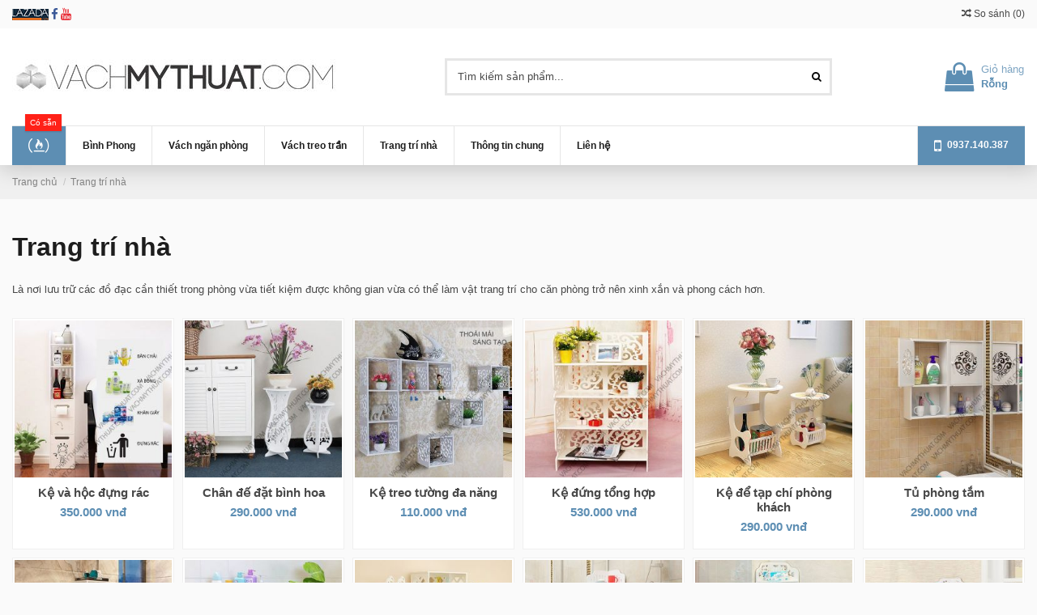

--- FILE ---
content_type: text/html; charset=utf-8
request_url: https://vachmythuat.com/16-trang-tri-nha
body_size: 14312
content:
<!doctype html><html lang="vn"><head> <script>(function(w,d,s,l,i){w[l]=w[l]||[];w[l].push({'gtm.start':
new Date().getTime(),event:'gtm.js'});var f=d.getElementsByTagName(s)[0],
j=d.createElement(s),dl=l!='dataLayer'?'&l='+l:'';j.async=true;j.src=
'https://www.googletagmanager.com/gtm.js?id='+i+dl;f.parentNode.insertBefore(j,f);
})(window,document,'script','dataLayer','GTM-NCQCBT3');</script> <meta charset="utf-8"><meta http-equiv="x-ua-compatible" content="ie=edge"><title>Trang trí nhà</title><meta name="description" content="Chuyên cung cấp các loại vách ngăn, bình phong"><meta name="keywords" content=""><link rel="canonical" href="https://vachmythuat.com/16-trang-tri-nha"><meta property="og:title" content="Trang trí nhà"/><meta property="og:url" content="https://vachmythuat.com/16-trang-tri-nha"/><meta property="og:site_name" content="VACHMYTHUAT"/><meta property="og:description" content="Chuyên cung cấp các loại vách ngăn, bình phong"><meta property="og:type" content="website"><meta property="og:image" content="https://vachmythuat.com/img/linklogo.jpg" /><meta name="viewport" content="width=device-width, initial-scale=1"><link rel="icon" type="image/vnd.microsoft.icon" href="/img/favicon.ico?1583210332"><link rel="shortcut icon" type="image/x-icon" href="/img/favicon.ico?1583210332"><link rel="stylesheet" href="https://vachmythuat.com/themes/warehouse/assets/cache/theme-bd7302838.css" type="text/css" media="all"><link rel="stylesheet" href="/themes/warehouse/js/gallery/css/nanogallery2.css" type="text/css" media="all"/> <script type="text/javascript">var elementorFrontendConfig = {"isEditMode":"","stretchedSectionContainer":"","is_rtl":""};
        var iqitTheme = {"rm_sticky":"0","rm_breakpoint":0,"op_preloader":"0","cart_style":"side","cart_confirmation":"open","h_layout":"1","f_fixed":"","f_layout":"2","h_absolute":"0","h_sticky":"header","hw_width":"inherit","h_search_type":"full","pl_lazyload":true,"pl_infinity":true,"pl_rollover":true,"pl_crsl_autoplay":true,"pl_slider_ld":6,"pl_slider_d":5,"pl_slider_t":3,"pl_slider_p":2,"pp_thumbs":"bottom","pp_zoom":"modalzoom","pp_tabs":"tabh"};
        var iqitcompare = {"nbProducts":0};
        var iqitmegamenu = {"sticky":"false","containerSelector":"#wrapper > .container"};
        var prestashop = {"cart":{"products":[],"totals":{"total":{"type":"total","label":"T\u1ea1m t\u00ednh","amount":0,"value":"0\u00a0vn\u0111"},"total_including_tax":{"type":"total","label":"T\u1ed5ng c\u00f4ng (bao g\u1ed3m thu\u1ebf)","amount":0,"value":"0\u00a0vn\u0111"},"total_excluding_tax":{"type":"total","label":"T\u1ed5ng (kh\u00f4ng g\u1ed3m thu\u1ebf)","amount":0,"value":"0\u00a0vn\u0111"}},"subtotals":{"products":{"type":"products","label":"T\u1ea1m t\u00ednh","amount":0,"value":"0\u00a0vn\u0111"},"discounts":null,"shipping":{"type":"shipping","label":"V\u1eadn chuy\u1ec3n","amount":0,"value":"Mi\u1ec5n ph\u00ed!"},"tax":null},"products_count":0,"summary_string":"0 s\u1ea3n ph\u1ea9m","vouchers":{"allowed":1,"added":[]},"discounts":[],"minimalPurchase":0,"minimalPurchaseRequired":""},"currency":{"name":"\u0110\u1ed3ng Vi\u1ec7t Nam","iso_code":"VND","iso_code_num":"704","sign":"vn\u0111"},"customer":{"lastname":null,"firstname":null,"email":null,"birthday":null,"newsletter":null,"newsletter_date_add":null,"optin":null,"website":null,"company":null,"siret":null,"ape":null,"is_logged":false,"gender":{"type":null,"name":null},"addresses":[]},"language":{"name":"ti\u1ebfng Vi\u1ec7t (Vietnamese)","iso_code":"vn","locale":"vi-VN","language_code":"vi-vn","is_rtl":"0","date_format_lite":"d\/m\/Y","date_format_full":"H:i:s d\/m\/Y","id":2},"page":{"title":"","canonical":"https:\/\/vachmythuat.com\/16-trang-tri-nha","meta":{"title":"Trang tr\u00ed nh\u00e0","description":"L\u00e0 n\u01a1i l\u01b0u tr\u1eef c\u00e1c \u0111\u1ed3 \u0111\u1ea1c c\u1ea7n thi\u1ebft trong ph\u00f2ng v\u1eeba ti\u1ebft ki\u1ec7m \u0111\u01b0\u1ee3c kh\u00f4ng gian v\u1eeba c\u00f3 th\u1ec3 l\u00e0m v\u1eadt trang tr\u00ed cho c\u0103n ph\u00f2ng tr\u1edf n\u00ean xinh x\u1eafn v\u00e0 phong c\u00e1ch h\u01a1n.","keywords":"","robots":"index"},"page_name":"category","body_classes":{"lang-vn":true,"lang-rtl":false,"country-VN":true,"currency-VND":true,"layout-full-width":true,"page-category":true,"tax-display-disabled":true,"category-id-16":true,"category-Trang tr\u00ed nh\u00e0":true,"category-id-parent-2":true,"category-depth-level-2":true},"admin_notifications":[]},"shop":{"name":"VACHMYTHUAT","logo":"\/img\/vachmythuat-logo-1583210332.jpg","stores_icon":"\/img\/logo_stores.png","favicon":"\/img\/favicon.ico"},"urls":{"base_url":"https:\/\/vachmythuat.com\/","current_url":"https:\/\/vachmythuat.com\/16-trang-tri-nha","shop_domain_url":"https:\/\/vachmythuat.com","img_ps_url":"https:\/\/vachmythuat.com\/img\/","img_cat_url":"https:\/\/vachmythuat.com\/img\/c\/","img_lang_url":"https:\/\/vachmythuat.com\/img\/l\/","img_prod_url":"https:\/\/vachmythuat.com\/img\/p\/","img_manu_url":"https:\/\/vachmythuat.com\/img\/m\/","img_sup_url":"https:\/\/vachmythuat.com\/img\/su\/","img_ship_url":"https:\/\/vachmythuat.com\/img\/s\/","img_store_url":"https:\/\/vachmythuat.com\/img\/st\/","img_col_url":"https:\/\/vachmythuat.com\/img\/co\/","img_url":"https:\/\/vachmythuat.com\/themes\/warehouse\/assets\/img\/","css_url":"https:\/\/vachmythuat.com\/themes\/warehouse\/assets\/css\/","js_url":"https:\/\/vachmythuat.com\/themes\/warehouse\/assets\/js\/","pic_url":"https:\/\/vachmythuat.com\/upload\/","pages":{"address":"https:\/\/vachmythuat.com\/\u0111\u1ecba ch\u1ec9","addresses":"https:\/\/vachmythuat.com\/\u0111\u1ecba ch\u1ec9","authentication":"https:\/\/vachmythuat.com\/index.php?controller=authentication","cart":"https:\/\/vachmythuat.com\/gi\u1ecf h\u00e0ng","category":"https:\/\/vachmythuat.com\/index.php?controller=category","cms":"https:\/\/vachmythuat.com\/index.php?controller=cms","contact":"https:\/\/vachmythuat.com\/lienhe","discount":"https:\/\/vachmythuat.com\/gi\u1ea3m gi\u00e1","guest_tracking":"https:\/\/vachmythuat.com\/theo d\u00f5i kh\u00e1ch h\u00e0ng","history":"https:\/\/vachmythuat.com\/l\u1ecbch s\u1eed mua h\u00e0ng","identity":"https:\/\/vachmythuat.com\/index.php?controller=identity","index":"https:\/\/vachmythuat.com\/","my_account":"https:\/\/vachmythuat.com\/t\u00e0i kho\u1ea3n c\u1ee7a t\u00f4i","order_confirmation":"https:\/\/vachmythuat.com\/x\u00e1c nh\u1eadn \u0111\u01a1n h\u00e0ng","order_detail":"https:\/\/vachmythuat.com\/index.php?controller=order-detail","order_follow":"https:\/\/vachmythuat.com\/theo d\u00f5i \u0111\u01a1n h\u00e0ng","order":"https:\/\/vachmythuat.com\/\u0111\u01a1n h\u00e0ng","order_return":"https:\/\/vachmythuat.com\/index.php?controller=order-return","order_slip":"https:\/\/vachmythuat.com\/phi\u1ebfu t\u00edn d\u1ee5ng","pagenotfound":"https:\/\/vachmythuat.com\/kh\u00f4ng t\u00ecm th\u1ea5y trang n\u00e0o","password":"https:\/\/vachmythuat.com\/index.php?controller=password","pdf_invoice":"https:\/\/vachmythuat.com\/index.php?controller=pdf-invoice","pdf_order_return":"https:\/\/vachmythuat.com\/index.php?controller=pdf-order-return","pdf_order_slip":"https:\/\/vachmythuat.com\/index.php?controller=pdf-order-slip","prices_drop":"https:\/\/vachmythuat.com\/index.php?controller=prices-drop","product":"https:\/\/vachmythuat.com\/index.php?controller=product","search":"https:\/\/vachmythuat.com\/t\u00ecm ki\u1ebfm","sitemap":"https:\/\/vachmythuat.com\/sitemap","stores":"https:\/\/vachmythuat.com\/c\u1eeda h\u00e0ng","supplier":"https:\/\/vachmythuat.com\/index.php?controller=supplier","register":"https:\/\/vachmythuat.com\/index.php?controller=authentication&create_account=1","order_login":"https:\/\/vachmythuat.com\/\u0111\u01a1n h\u00e0ng?login=1"},"alternative_langs":{"vi-vn":"https:\/\/vachmythuat.com\/16-trang-tri-nha"},"theme_assets":"\/themes\/warehouse\/assets\/","actions":{"logout":"https:\/\/vachmythuat.com\/?mylogout="},"no_picture_image":{"bySize":{"small_default":{"url":"https:\/\/vachmythuat.com\/img\/p\/vn-default-small_default.jpg","width":100,"height":100},"cart_default":{"url":"https:\/\/vachmythuat.com\/img\/p\/vn-default-cart_default.jpg","width":125,"height":125},"medium_default":{"url":"https:\/\/vachmythuat.com\/img\/p\/vn-default-medium_default.jpg","width":240,"height":240},"home_default":{"url":"https:\/\/vachmythuat.com\/img\/p\/vn-default-home_default.jpg","width":250,"height":250},"large_default":{"url":"https:\/\/vachmythuat.com\/img\/p\/vn-default-large_default.jpg","width":1000,"height":1000}},"small":{"url":"https:\/\/vachmythuat.com\/img\/p\/vn-default-small_default.jpg","width":100,"height":100},"medium":{"url":"https:\/\/vachmythuat.com\/img\/p\/vn-default-medium_default.jpg","width":240,"height":240},"large":{"url":"https:\/\/vachmythuat.com\/img\/p\/vn-default-large_default.jpg","width":1000,"height":1000},"legend":""}},"configuration":{"display_taxes_label":false,"is_catalog":false,"show_prices":true,"opt_in":{"partner":false},"quantity_discount":{"type":"discount","label":"S\u1ebd thu sau khi giao h\u00e0ng"},"voucher_enabled":1,"return_enabled":0},"field_required":[],"breadcrumb":{"links":[{"title":"Trang ch\u1ee7","url":"https:\/\/vachmythuat.com\/"},{"title":"Trang tr\u00ed nh\u00e0","url":"https:\/\/vachmythuat.com\/16-trang-tri-nha"}],"count":2},"link":{"protocol_link":"https:\/\/","protocol_content":"https:\/\/"},"time":1768425896,"static_token":"3f1b559b93be44fb2d3e0ac7aefded9d","token":"0077cf3510a6f96b22776b8448a64367"};</script> <script type="text/javascript" src="/themes/warehouse/js/gallery/js/jquery.nanogallery2.js" defer></script> <script type="text/javascript" src="/themes/warehouse/js/gallery/js/hieu.js" defer></script> <script>(function(w,d,s,l,i){w[l]=w[l]||[];w[l].push({'gtm.start':new Date().getTime(),event:'gtm.js'});var f=d.getElementsByTagName(s)[0],j=d.createElement(s),dl=l!='dataLayer'?'&l='+l:'';j.async=true;j.src='https://www.googletagmanager.com/gtm.js?id='+i+dl;f.parentNode.insertBefore(j,f);})(window,document,'script','dataLayer','GTM-NCQCBT3');</script> <script type="text/javascript">var sp_link_base ='https://vachmythuat.com';</script> <script type="text/javascript">function renderDataAjax(jsonData)
{
    for (var key in jsonData) {
	    if(key=='java_script')
        {
            $('body').append(jsonData[key]);
        }
        else
            if($('#ets_speed_dy_'+key).length)
              $('#ets_speed_dy_'+key).replaceWith(jsonData[key]);  
    }
    if($('#header .shopping_cart').length && $('#header .cart_block').length)
    {
        var shopping_cart = new HoverWatcher('#header .shopping_cart');
        var cart_block = new HoverWatcher('#header .cart_block');
        $("#header .shopping_cart a:first").live("hover",
            function(){
    			if (ajaxCart.nb_total_products > 0 || parseInt($('.ajax_cart_quantity').html()) > 0)
    				$("#header .cart_block").stop(true, true).slideDown(450);
    		},
    		function(){
    			setTimeout(function(){
    				if (!shopping_cart.isHoveringOver() && !cart_block.isHoveringOver())
    					$("#header .cart_block").stop(true, true).slideUp(450);
    			}, 200);
    		}
        );
    }
    if(jsonData['custom_js'])
        $('head').append('<script src="'+sp_link_base+'/modules/ets_superspeed/views/js/script_custom.js"></javascript');
}</script> <style>.layered_filter_ul .radio,.layered_filter_ul .checkbox {
    display: inline-block;
}</style> <script src="//code.tidio.co/89vtznqyqpcxp9rno0vd9delioahjaa0.js" type="text/javascript"></script><script src="https://vachmythuat.com/js/jquery/plugins/hidetdo.js" type="text/javascript"></script> </head><body id="category" class="lang-vn country-vn currency-vnd layout-full-width page-category tax-display-disabled category-id-16 category-trang-tri-nha category-id-parent-2 category-depth-level-2 body-desktop-header-style-w-1"><noscript><iframe src="https://www.googletagmanager.com/ns.html?id=GTM-NCQCBT3" height="0" width="0" style="display:none;visibility:hidden"></iframe></noscript><main id="main-page-content" ><header id="header" class="desktop-header-style-w-1"><div class="header-banner"></div><nav class="header-nav"><div class="container"><div class="row justify-content-between"><div class="col col-auto col-md left-nav"><div class="d-inline-block"><ul class="social-links _topbar"><li class="google"><a href="https://www.lazada.vn/shop/vachmythuat-com-1526113146" target="_blank"><img src="https://vachmythuat.com/img/icola.png" alt="Gian hàng Lazada"/></a></li><li class="facebook"><a href="https://www.facebook.com/VachhoavanHCM/" target="_blank"><i class="fa fa-facebook" aria-hidden="true"></i></a></li><li class="youtube"><a href="https://www.youtube.com/channel/UCQMFHVNTxAWxDHGXxNmFleQ" target="_blank"><i class="fa fa-youtube" aria-hidden="true"></i></a></li></ul></div></div><div class="col col-auto center-nav text-center"></div><div class="col col-auto col-md right-nav text-right"><div class="d-inline-block"> <a href="//vachmythuat.com/module/iqitcompare/comparator"> <i class="fa fa-random" aria-hidden="true"></i> <span>So sánh (<span id="iqitcompare-nb"></span>)</span> </a></div></div></div></div> </nav><div id="desktop-header" class="desktop-header-style-1"><div class="header-top"><div id="desktop-header-container" class="container"><div class="row align-items-center"><div class="col col-auto col-header-left"><div id="desktop_logo"> <a href="https://vachmythuat.com/"> <img class="logo img-fluid" src="/img/vachmythuat-logo-1583210332.jpg" alt="VACHMYTHUAT"> </a></div></div><div class="col col-header-center"><div id="search_widget" class="search-widget" data-search-controller-url="//vachmythuat.com/tìm kiếm?order=product.position.desc"><form method="get" action="//vachmythuat.com/tìm kiếm?order=product.position.desc"> <input type="hidden" name="controller" value="search"><div class="input-group"> <input type="hidden" name="order" value="product.position.desc" /> <input type="text" name="s" value="" data-all-text="Hiện tất cả kết quả" placeholder="Tìm kiếm sản phẩm..." class="form-control form-search-control" /> <button type="submit" class="search-btn"> <i class="fa fa-search"></i> </button></div></form></div></div><div class="col col-auto col-header-right text-right"><div id="ps-shoppingcart-wrapper"><div id="ps-shoppingcart" class="header-cart-default ps-shoppingcart side-cart"><div id="blockcart" class="blockcart cart-preview" data-refresh-url="//vachmythuat.com/module/ps_shoppingcart/ajax"> <a id="cart-toogle" class="cart-toogle header-btn header-cart-btn" data-toggle="dropdown" data-display="static"> <i class="fa fa-shopping-bag fa-fw icon" aria-hidden="true"><span class="cart-products-count-btn">0</span></i> <span class="info-wrapper"> <span class="title">Giỏ hàng</span> <span class="cart-toggle-details"> <span class="text-faded cart-separator"> / </span> Rỗng </span> </span> </a><div id="_desktop_blockcart-content" class="dropdown-menu-custom dropdown-menu"><div id="blockcart-content" class="blockcart-content" ><div class="cart-title"> <span class="modal-title">Giỏ hàng của bạn</span> <button type="button" id="js-cart-close" class="close"> <span>×</span> </button><hr></div> <span class="no-items">Không có thêm sản phẩm nào trong giỏ hàng của bạn</span></div></div></div></div></div></div><div class="col-12"><div class="row"></div></div></div></div></div><div class="container iqit-megamenu-container"><div id="iqitmegamenu-wrapper" class="iqitmegamenu-wrapper iqitmegamenu-all"><div class="container container-iqitmegamenu"><div id="iqitmegamenu-horizontal" class="iqitmegamenu clearfix" role="navigation"> <nav id="cbp-hrmenu" class="cbp-hrmenu cbp-horizontal cbp-hrsub-narrow"><ul><li id="cbp-hrmenu-tab-37" class="cbp-hrmenu-tab cbp-hrmenu-tab-37 cbp-onlyicon "> <a href="https://vachmythuat.com/23-san-pham-co-san" class="nav-link" ><span class="cbp-tab-title"> <i class="icon fa fa-free-code-camp cbp-mainlink-icon"></i> </span> <span class="label cbp-legend cbp-legend-main"> Có sẵn </span> </a></li><li id="cbp-hrmenu-tab-27" class="cbp-hrmenu-tab cbp-hrmenu-tab-27 cbp-has-submeu"> <a href="https://vachmythuat.com/3-binh-phong" class="nav-link" ><span class="cbp-tab-title"> Bình Phong <i class="fa fa-angle-down cbp-submenu-aindicator"></i></span> </a><div class="cbp-hrsub col-12"><div class="cbp-hrsub-inner"><div class="container iqitmegamenu-submenu-container"><div class="cbp-tabs-container"><div class="row no-gutters"><div class="tabs-links col-2"><ul class="cbp-hrsub-tabs-names cbp-tabs-names" ><li class="innertab-35 "> <a data-target="#iq-35-innertab-27" href="https://vachmythuat.com/10-binh-phong-tieu-chuan" class="nav-link active"> Bình Phong tiêu chuẩn <i class="fa fa-angle-right cbp-submenu-it-indicator"></i></a><span class="cbp-inner-border-hider"></span></li><li class="innertab-10 "> <a data-target="#iq-10-innertab-27" href="https://vachmythuat.com/24-binh-phong-mdf-mau-g" class="nav-link "> Bình Phong gỗ MDF <i class="fa fa-angle-right cbp-submenu-it-indicator"></i></a><span class="cbp-inner-border-hider"></span></li><li class="innertab-34 "> <a data-target="#iq-34-innertab-27" href="https://vachmythuat.com/12-binh-phong-dung-ke" class="nav-link "> Bình Phong dùng kệ <i class="fa fa-angle-right cbp-submenu-it-indicator"></i></a><span class="cbp-inner-border-hider"></span></li></ul></div><div class="tab-content col-10"><div class="tab-pane cbp-tab-pane active innertabcontent-35" id="iq-35-innertab-27" role="tabpanel"><div class="clearfix"><div class="row menu_row menu-element first_rows menu-element-id-1"><div class="col-3 cbp-menu-column cbp-menu-element menu-element-id-2 "><div class="cbp-menu-column-inner"> <span class="cbp-column-title nav-link transition-300">Mẫu đại diện... </span><div class="cbp-products-list cbp-products-list-one row "><div class="col-12"><div class="product-container clearfix"><div class="row align-items-center list-small-gutters"><div class="thumbnail-container col-3"> <a class="thumbnail product-thumbnail" href="https://vachmythuat.com/binh-phong/98-1440-binh-phong-kieu-han-quc.html#/1-kich_thuoc-rong_40cm_cao_120cm" title="Bình Phong kiểu Hàn Quốc"> <img class="img-fluid" src="https://vachmythuat.com/297-medium_default/binh-phong-kieu-han-quc.jpg" alt="Bình Phong kiểu Hàn Quốc" width="100" height="100"/> </a></div><div class="product-description col"> <a class="cbp-product-name" href="https://vachmythuat.com/binh-phong/98-binh-phong-kieu-han-quc.html" title="Bình Phong kiểu Hàn Quốc"> Bình Phong kiểu Hàn Quốc </a><div class="product-price-and-shipping" > <span class="product-price">300.000&nbsp;vnđ</span></div></div></div></div></div><div class="col-12"><div class="product-container clearfix"><div class="row align-items-center list-small-gutters"><div class="thumbnail-container col-3"> <a class="thumbnail product-thumbnail" href="https://vachmythuat.com/binh-phong/99-1446-bc-binh-phong-07.html#/1-kich_thuoc-rong_40cm_cao_120cm" title="Bức Bình Phong 75"> <img class="img-fluid" src="https://vachmythuat.com/300-medium_default/bc-binh-phong-07.jpg" alt="Bức Bình Phong 75" width="100" height="100"/> </a></div><div class="product-description col"> <a class="cbp-product-name" href="https://vachmythuat.com/binh-phong/99-bc-binh-phong-07.html" title="Bức Bình Phong 75"> Bức Bình Phong 75 </a><div class="product-price-and-shipping" > <span class="product-price">300.000&nbsp;vnđ</span></div></div></div></div></div><div class="col-12"><div class="product-container clearfix"><div class="row align-items-center list-small-gutters"><div class="thumbnail-container col-3"> <a class="thumbnail product-thumbnail" href="https://vachmythuat.com/binh-phong/111-1518-bc-binh-phong-07.html#/1-kich_thuoc-rong_40cm_cao_120cm" title="Bức Bình Phong 87"> <img class="img-fluid" src="https://vachmythuat.com/3131-medium_default/bc-binh-phong-07.jpg" alt="Bức Bình Phong 87" width="100" height="100"/> </a></div><div class="product-description col"> <a class="cbp-product-name" href="https://vachmythuat.com/binh-phong/111-bc-binh-phong-07.html" title="Bức Bình Phong 87"> Bức Bình Phong 87 </a><div class="product-price-and-shipping" > <span class="product-price">300.000&nbsp;vnđ</span></div></div></div></div></div></div></div></div><div class="col-3 cbp-menu-column cbp-menu-element menu-element-id-3 "><div class="cbp-menu-column-inner"> <span class="cbp-column-title nav-link transition-300">Phụ kiện liên quan... </span><div class="cbp-products-list cbp-products-list-one row "><div class="col-12"><div class="product-container clearfix"><div class="row align-items-center list-small-gutters"><div class="thumbnail-container col-3"> <a class="thumbnail product-thumbnail" href="https://vachmythuat.com/phu-kien/21-chan.html" title="Chân Bình Phong"> <img class="img-fluid" src="https://vachmythuat.com/28-medium_default/chan.jpg" alt="Chân Bình Phong" width="100" height="100"/> </a></div><div class="product-description col"> <a class="cbp-product-name" href="https://vachmythuat.com/phu-kien/21-chan.html" title="Chân Bình Phong"> Chân Bình Phong </a><div class="product-price-and-shipping" > <span class="product-price">40.000&nbsp;vnđ</span></div></div></div></div></div><div class="col-12"><div class="product-container clearfix"><div class="row align-items-center list-small-gutters"><div class="thumbnail-container col-3"> <a class="thumbnail product-thumbnail" href="https://vachmythuat.com/phu-kien/22-594-ke-binh-phong.html#/54-loai_kich_co_-dai_610mm_rong_200mm_binh_phong_40cm" title="Kệ Bình Phong"> <img class="img-fluid" src="https://vachmythuat.com/33-medium_default/ke-binh-phong.jpg" alt="Kệ Bình Phong" width="100" height="100"/> </a></div><div class="product-description col"> <a class="cbp-product-name" href="https://vachmythuat.com/phu-kien/22-ke-binh-phong.html" title="Kệ Bình Phong"> Kệ Bình Phong </a><div class="product-price-and-shipping" > <span class="product-price">40.000&nbsp;vnđ</span></div></div></div></div></div></div></div></div></div></div></div><div class="tab-pane cbp-tab-pane innertabcontent-10" id="iq-10-innertab-27" role="tabpanel"><div class="clearfix"><div class="row menu_row menu-element first_rows menu-element-id-1"><div class="col-3 cbp-menu-column cbp-menu-element menu-element-id-2 "><div class="cbp-menu-column-inner"> <span class="cbp-column-title nav-link transition-300">Mẫu đại diện... </span><div class="cbp-products-list cbp-products-list-one row "><div class="col-12"><div class="product-container clearfix"><div class="row align-items-center list-small-gutters"><div class="thumbnail-container col-3"> <a class="thumbnail product-thumbnail" href="" title=""> <img class="img-fluid" src="" alt="" width="100" height="100"/> </a></div><div class="product-description col"> <a class="cbp-product-name" href="" title=""> </a><div class="product-price-and-shipping" > <span class="product-price"></span></div></div></div></div></div></div></div></div><div class="col-3 cbp-menu-column cbp-menu-element menu-element-id-3 "><div class="cbp-menu-column-inner"> <span class="cbp-column-title nav-link transition-300">Phụ kiện liên quan... </span><div class="cbp-products-list cbp-products-list-one row "><div class="col-12"><div class="product-container clearfix"><div class="row align-items-center list-small-gutters"><div class="thumbnail-container col-3"> <a class="thumbnail product-thumbnail" href="https://vachmythuat.com/phu-kien/21-chan.html" title="Chân Bình Phong"> <img class="img-fluid" src="https://vachmythuat.com/28-medium_default/chan.jpg" alt="Chân Bình Phong" width="100" height="100"/> </a></div><div class="product-description col"> <a class="cbp-product-name" href="https://vachmythuat.com/phu-kien/21-chan.html" title="Chân Bình Phong"> Chân Bình Phong </a><div class="product-price-and-shipping" > <span class="product-price">40.000&nbsp;vnđ</span></div></div></div></div></div><div class="col-12"><div class="product-container clearfix"><div class="row align-items-center list-small-gutters"><div class="thumbnail-container col-3"> <a class="thumbnail product-thumbnail" href="https://vachmythuat.com/phu-kien/22-594-ke-binh-phong.html#/54-loai_kich_co_-dai_610mm_rong_200mm_binh_phong_40cm" title="Kệ Bình Phong"> <img class="img-fluid" src="https://vachmythuat.com/33-medium_default/ke-binh-phong.jpg" alt="Kệ Bình Phong" width="100" height="100"/> </a></div><div class="product-description col"> <a class="cbp-product-name" href="https://vachmythuat.com/phu-kien/22-ke-binh-phong.html" title="Kệ Bình Phong"> Kệ Bình Phong </a><div class="product-price-and-shipping" > <span class="product-price">40.000&nbsp;vnđ</span></div></div></div></div></div></div></div></div></div></div></div><div class="tab-pane cbp-tab-pane innertabcontent-34" id="iq-34-innertab-27" role="tabpanel"><div class="clearfix"><div class="row menu_row menu-element first_rows menu-element-id-1"><div class="col-3 cbp-menu-column cbp-menu-element menu-element-id-2 "><div class="cbp-menu-column-inner"> <span class="cbp-column-title nav-link transition-300">Mẫu đại diện... </span><div class="cbp-products-list cbp-products-list-one row "><div class="col-12"><div class="product-container clearfix"><div class="row align-items-center list-small-gutters"><div class="thumbnail-container col-3"> <a class="thumbnail product-thumbnail" href="https://vachmythuat.com/binh-phong/55-1194-bc-binh-phong-07.html#/1-kich_thuoc-rong_40cm_cao_120cm" title="Bức Bình Phong 31"> <img class="img-fluid" src="https://vachmythuat.com/157-medium_default/bc-binh-phong-07.jpg" alt="Bức Bình Phong 31" width="100" height="100"/> </a></div><div class="product-description col"> <a class="cbp-product-name" href="https://vachmythuat.com/binh-phong/55-bc-binh-phong-07.html" title="Bức Bình Phong 31"> Bức Bình Phong 31 </a><div class="product-price-and-shipping" > <span class="product-price">300.000&nbsp;vnđ</span></div></div></div></div></div><div class="col-12"><div class="product-container clearfix"><div class="row align-items-center list-small-gutters"><div class="thumbnail-container col-3"> <a class="thumbnail product-thumbnail" href="https://vachmythuat.com/binh-phong/60-1224-binh-phong-danh-cho-spa.html#/1-kich_thuoc-rong_40cm_cao_120cm" title="Bình Phong dành cho Spa"> <img class="img-fluid" src="https://vachmythuat.com/176-medium_default/binh-phong-danh-cho-spa.jpg" alt="Bình Phong dành cho Spa" width="100" height="100"/> </a></div><div class="product-description col"> <a class="cbp-product-name" href="https://vachmythuat.com/binh-phong/60-binh-phong-danh-cho-spa.html" title="Bình Phong dành cho Spa"> Bình Phong dành cho Spa </a><div class="product-price-and-shipping" > <span class="product-price">300.000&nbsp;vnđ</span></div></div></div></div></div><div class="col-12"><div class="product-container clearfix"><div class="row align-items-center list-small-gutters"><div class="thumbnail-container col-3"> <a class="thumbnail product-thumbnail" href="https://vachmythuat.com/binh-phong/78-1326-bc-binh-phong-07.html#/1-kich_thuoc-rong_40cm_cao_120cm" title="Bức Bình Phong 54"> <img class="img-fluid" src="https://vachmythuat.com/227-medium_default/bc-binh-phong-07.jpg" alt="Bức Bình Phong 54" width="100" height="100"/> </a></div><div class="product-description col"> <a class="cbp-product-name" href="https://vachmythuat.com/binh-phong/78-bc-binh-phong-07.html" title="Bức Bình Phong 54"> Bức Bình Phong 54 </a><div class="product-price-and-shipping" > <span class="product-price">300.000&nbsp;vnđ</span></div></div></div></div></div></div></div></div><div class="col-3 cbp-menu-column cbp-menu-element menu-element-id-3 "><div class="cbp-menu-column-inner"> <span class="cbp-column-title nav-link transition-300">Phụ kiện liên quan... </span><div class="cbp-products-list cbp-products-list-one row "><div class="col-12"><div class="product-container clearfix"><div class="row align-items-center list-small-gutters"><div class="thumbnail-container col-3"> <a class="thumbnail product-thumbnail" href="https://vachmythuat.com/phu-kien/21-chan.html" title="Chân Bình Phong"> <img class="img-fluid" src="https://vachmythuat.com/28-medium_default/chan.jpg" alt="Chân Bình Phong" width="100" height="100"/> </a></div><div class="product-description col"> <a class="cbp-product-name" href="https://vachmythuat.com/phu-kien/21-chan.html" title="Chân Bình Phong"> Chân Bình Phong </a><div class="product-price-and-shipping" > <span class="product-price">40.000&nbsp;vnđ</span></div></div></div></div></div><div class="col-12"><div class="product-container clearfix"><div class="row align-items-center list-small-gutters"><div class="thumbnail-container col-3"> <a class="thumbnail product-thumbnail" href="https://vachmythuat.com/phu-kien/22-594-ke-binh-phong.html#/54-loai_kich_co_-dai_610mm_rong_200mm_binh_phong_40cm" title="Kệ Bình Phong"> <img class="img-fluid" src="https://vachmythuat.com/33-medium_default/ke-binh-phong.jpg" alt="Kệ Bình Phong" width="100" height="100"/> </a></div><div class="product-description col"> <a class="cbp-product-name" href="https://vachmythuat.com/phu-kien/22-ke-binh-phong.html" title="Kệ Bình Phong"> Kệ Bình Phong </a><div class="product-price-and-shipping" > <span class="product-price">40.000&nbsp;vnđ</span></div></div></div></div></div></div></div></div></div></div></div></div></div></div></div></div></div></li><li id="cbp-hrmenu-tab-42" class="cbp-hrmenu-tab cbp-hrmenu-tab-42 cbp-has-submeu"> <a href="https://vachmythuat.com/15-vach-ngan-phong" class="nav-link" ><span class="cbp-tab-title"> Vách ngăn phòng <i class="fa fa-angle-down cbp-submenu-aindicator"></i></span> </a><div class="cbp-hrsub col-12"><div class="cbp-hrsub-inner"><div class="container iqitmegamenu-submenu-container"><div class="cbp-tabs-container"><div class="row no-gutters"><div class="tabs-links col-2"><ul class="cbp-hrsub-tabs-names cbp-tabs-names" ><li class="innertab-40 "> <a data-target="#iq-40-innertab-42" href="https://vachmythuat.com/19-ke-vach-ket-hp" class="nav-link active"> Kệ vách kết hợp <i class="fa fa-angle-right cbp-submenu-it-indicator"></i></a><span class="cbp-inner-border-hider"></span></li><li class="innertab-39 "> <a data-target="#iq-39-innertab-42" href="https://vachmythuat.com/18-vach-dng-lap-ghep" class="nav-link "> Vách dựng lắp ghép <i class="fa fa-angle-right cbp-submenu-it-indicator"></i></a><span class="cbp-inner-border-hider"></span></li></ul></div><div class="tab-content col-10"><div class="tab-pane cbp-tab-pane active innertabcontent-40" id="iq-40-innertab-42" role="tabpanel"><div class="clearfix"><div class="row menu_row menu-element first_rows menu-element-id-1"><div class="col-3 cbp-menu-column cbp-menu-element menu-element-id-2 "><div class="cbp-menu-column-inner"> <span class="cbp-column-title nav-link transition-300">Mẫu mới cập nhập... </span><div class="cbp-products-list cbp-products-list-one row "><div class="col-12"><div class="product-container clearfix"><div class="row align-items-center list-small-gutters"><div class="thumbnail-container col-3"> <a class="thumbnail product-thumbnail" href="https://vachmythuat.com/vach-ngan-phong/166-577-ke-vach-ket-hp.html#/52-loai_kich_co_-loai_2_ke" title="Kệ vách kết hợp 02"> <img class="img-fluid" src="https://vachmythuat.com/584-medium_default/ke-vach-ket-hp.jpg" alt="Kệ vách kết hợp 02" width="100" height="100"/> </a></div><div class="product-description col"> <a class="cbp-product-name" href="https://vachmythuat.com/vach-ngan-phong/166-ke-vach-ket-hp.html" title="Kệ vách kết hợp 02"> Kệ vách kết hợp 02 </a><div class="product-price-and-shipping" > <span class="product-price">2.200.000&nbsp;vnđ</span></div></div></div></div></div><div class="col-12"><div class="product-container clearfix"><div class="row align-items-center list-small-gutters"><div class="thumbnail-container col-3"> <a class="thumbnail product-thumbnail" href="https://vachmythuat.com/vach-ngan-phong/168-856-ke-vach-ket-hp.html#/52-loai_kich_co_-loai_2_ke" title="Kệ vách kết hợp 04"> <img class="img-fluid" src="https://vachmythuat.com/3347-medium_default/ke-vach-ket-hp.jpg" alt="Kệ vách kết hợp 04" width="100" height="100"/> </a></div><div class="product-description col"> <a class="cbp-product-name" href="https://vachmythuat.com/vach-ngan-phong/168-ke-vach-ket-hp.html" title="Kệ vách kết hợp 04"> Kệ vách kết hợp 04 </a><div class="product-price-and-shipping" > <span class="product-price">2.200.000&nbsp;vnđ</span></div></div></div></div></div><div class="col-12"><div class="product-container clearfix"><div class="row align-items-center list-small-gutters"><div class="thumbnail-container col-3"> <a class="thumbnail product-thumbnail" href="https://vachmythuat.com/vach-ngan-phong/170-860-ke-vach-ket-hp.html#/59-loai_kich_co_-loai_2_vach_1_ke" title="Kệ vách kết hợp 06"> <img class="img-fluid" src="https://vachmythuat.com/3350-medium_default/ke-vach-ket-hp.jpg" alt="Kệ vách kết hợp 06" width="100" height="100"/> </a></div><div class="product-description col"> <a class="cbp-product-name" href="https://vachmythuat.com/vach-ngan-phong/170-ke-vach-ket-hp.html" title="Kệ vách kết hợp 06"> Kệ vách kết hợp 06 </a><div class="product-price-and-shipping" > <span class="product-price">2.150.000&nbsp;vnđ</span></div></div></div></div></div></div></div></div><div class="col-3 cbp-menu-column cbp-menu-element menu-element-id-3 "><div class="cbp-menu-column-inner"> <span class="cbp-column-title nav-link transition-300">Mẫu được quan tâm nhiều nhất.. </span><div class="cbp-products-list cbp-products-list-one row "><div class="col-12"><div class="product-container clearfix"><div class="row align-items-center list-small-gutters"><div class="thumbnail-container col-3"> <a class="thumbnail product-thumbnail" href="https://vachmythuat.com/vach-ngan-phong/957-750-ke-vach-ket-hp.html#/53-loai_kich_co_-loai_1_ke" title="Kệ vách kết hợp 21"> <img class="img-fluid" src="https://vachmythuat.com/3222-medium_default/ke-vach-ket-hp.jpg" alt="Kệ vách kết hợp 21" width="100" height="100"/> </a></div><div class="product-description col"> <a class="cbp-product-name" href="https://vachmythuat.com/vach-ngan-phong/957-ke-vach-ket-hp.html" title="Kệ vách kết hợp 21"> Kệ vách kết hợp 21 </a><div class="product-price-and-shipping" > <span class="product-price">1.600.000&nbsp;vnđ</span></div></div></div></div></div><div class="col-12"><div class="product-container clearfix"><div class="row align-items-center list-small-gutters"><div class="thumbnail-container col-3"> <a class="thumbnail product-thumbnail" href="https://vachmythuat.com/vach-ngan-phong/965-790-ke-vach-ket-hp.html#/53-loai_kich_co_-loai_1_ke" title="Kệ vách kết hợp 27"> <img class="img-fluid" src="https://vachmythuat.com/3274-medium_default/ke-vach-ket-hp.jpg" alt="Kệ vách kết hợp 27" width="100" height="100"/> </a></div><div class="product-description col"> <a class="cbp-product-name" href="https://vachmythuat.com/vach-ngan-phong/965-ke-vach-ket-hp.html" title="Kệ vách kết hợp 27"> Kệ vách kết hợp 27 </a><div class="product-price-and-shipping" > <span class="product-price">1.450.000&nbsp;vnđ</span></div></div></div></div></div><div class="col-12"><div class="product-container clearfix"><div class="row align-items-center list-small-gutters"><div class="thumbnail-container col-3"> <a class="thumbnail product-thumbnail" href="https://vachmythuat.com/vach-ngan-phong/970-813-ke-vach-ket-hp-32.html#/53-loai_kich_co_-loai_1_ke" title="Kệ vách kết hợp 32"> <img class="img-fluid" src="https://vachmythuat.com/3300-medium_default/ke-vach-ket-hp-32.jpg" alt="Kệ vách kết hợp 32" width="100" height="100"/> </a></div><div class="product-description col"> <a class="cbp-product-name" href="https://vachmythuat.com/vach-ngan-phong/970-ke-vach-ket-hp-32.html" title="Kệ vách kết hợp 32"> Kệ vách kết hợp 32 </a><div class="product-price-and-shipping" > <span class="product-price">1.450.000&nbsp;vnđ</span></div></div></div></div></div></div></div></div></div></div></div><div class="tab-pane cbp-tab-pane innertabcontent-39" id="iq-39-innertab-42" role="tabpanel"><div class="clearfix"><div class="row menu_row menu-element first_rows menu-element-id-1"><div class="col-3 cbp-menu-column cbp-menu-element menu-element-id-2 "><div class="cbp-menu-column-inner"> <span class="cbp-column-title nav-link transition-300">Mẫu mới cập nhập... </span><div class="cbp-products-list cbp-products-list-one row "><div class="col-12"><div class="product-container clearfix"><div class="row align-items-center list-small-gutters"><div class="thumbnail-container col-3"> <a class="thumbnail product-thumbnail" href="https://vachmythuat.com/vach-ngan-phong/301-vach-ngan.html" title="Vách dựng lắp ghép 16"> <img class="img-fluid" src="https://vachmythuat.com/1076-medium_default/vach-ngan.jpg" alt="Vách dựng lắp ghép 16" width="100" height="100"/> </a></div><div class="product-description col"> <a class="cbp-product-name" href="https://vachmythuat.com/vach-ngan-phong/301-vach-ngan.html" title="Vách dựng lắp ghép 16"> Vách dựng lắp ghép 16 </a><div class="product-price-and-shipping" > <span class="product-price">1.190.000&nbsp;vnđ</span></div></div></div></div></div><div class="col-12"><div class="product-container clearfix"><div class="row align-items-center list-small-gutters"><div class="thumbnail-container col-3"> <a class="thumbnail product-thumbnail" href="https://vachmythuat.com/vach-ngan-phong/323-vach-ngan.html" title="Vách dựng lắp ghép 38"> <img class="img-fluid" src="https://vachmythuat.com/1142-medium_default/vach-ngan.jpg" alt="Vách dựng lắp ghép 38" width="100" height="100"/> </a></div><div class="product-description col"> <a class="cbp-product-name" href="https://vachmythuat.com/vach-ngan-phong/323-vach-ngan.html" title="Vách dựng lắp ghép 38"> Vách dựng lắp ghép 38 </a><div class="product-price-and-shipping" > <span class="product-price">1.190.000&nbsp;vnđ</span></div></div></div></div></div><div class="col-12"><div class="product-container clearfix"><div class="row align-items-center list-small-gutters"><div class="thumbnail-container col-3"> <a class="thumbnail product-thumbnail" href="https://vachmythuat.com/vach-ngan-phong/353-vach-ngan.html" title="Vách dựng lắp ghép 68"> <img class="img-fluid" src="https://vachmythuat.com/1232-medium_default/vach-ngan.jpg" alt="Vách dựng lắp ghép 68" width="100" height="100"/> </a></div><div class="product-description col"> <a class="cbp-product-name" href="https://vachmythuat.com/vach-ngan-phong/353-vach-ngan.html" title="Vách dựng lắp ghép 68"> Vách dựng lắp ghép 68 </a><div class="product-price-and-shipping" > <span class="product-price">1.190.000&nbsp;vnđ</span></div></div></div></div></div></div></div></div><div class="col-3 cbp-menu-column cbp-menu-element menu-element-id-3 "><div class="cbp-menu-column-inner"> <span class="cbp-column-title nav-link transition-300">Mẫu được quan tâm nhiều nhất.... </span><div class="cbp-products-list cbp-products-list-one row "><div class="col-12"><div class="product-container clearfix"><div class="row align-items-center list-small-gutters"><div class="thumbnail-container col-3"> <a class="thumbnail product-thumbnail" href="https://vachmythuat.com/vach-ngan-phong/541-vach-ngan.html" title="Vách dựng lắp ghép 256"> <img class="img-fluid" src="https://vachmythuat.com/1796-medium_default/vach-ngan.jpg" alt="Vách dựng lắp ghép 256" width="100" height="100"/> </a></div><div class="product-description col"> <a class="cbp-product-name" href="https://vachmythuat.com/vach-ngan-phong/541-vach-ngan.html" title="Vách dựng lắp ghép 256"> Vách dựng lắp ghép 256 </a><div class="product-price-and-shipping" > <span class="product-price">1.190.000&nbsp;vnđ</span></div></div></div></div></div><div class="col-12"><div class="product-container clearfix"><div class="row align-items-center list-small-gutters"><div class="thumbnail-container col-3"> <a class="thumbnail product-thumbnail" href="https://vachmythuat.com/vach-ngan-phong/599-vach-ngan.html" title="Vách dựng lắp ghép 314"> <img class="img-fluid" src="https://vachmythuat.com/1970-medium_default/vach-ngan.jpg" alt="Vách dựng lắp ghép 314" width="100" height="100"/> </a></div><div class="product-description col"> <a class="cbp-product-name" href="https://vachmythuat.com/vach-ngan-phong/599-vach-ngan.html" title="Vách dựng lắp ghép 314"> Vách dựng lắp ghép 314 </a><div class="product-price-and-shipping" > <span class="product-price">1.190.000&nbsp;vnđ</span></div></div></div></div></div><div class="col-12"><div class="product-container clearfix"><div class="row align-items-center list-small-gutters"><div class="thumbnail-container col-3"> <a class="thumbnail product-thumbnail" href="https://vachmythuat.com/vach-ngan-phong/602-vach-ngan.html" title="Vách dựng lắp ghép 317"> <img class="img-fluid" src="https://vachmythuat.com/1979-medium_default/vach-ngan.jpg" alt="Vách dựng lắp ghép 317" width="100" height="100"/> </a></div><div class="product-description col"> <a class="cbp-product-name" href="https://vachmythuat.com/vach-ngan-phong/602-vach-ngan.html" title="Vách dựng lắp ghép 317"> Vách dựng lắp ghép 317 </a><div class="product-price-and-shipping" > <span class="product-price">1.190.000&nbsp;vnđ</span></div></div></div></div></div></div></div></div></div></div></div></div></div></div></div></div></div></li><li id="cbp-hrmenu-tab-31" class="cbp-hrmenu-tab cbp-hrmenu-tab-31 "> <a href="https://vachmythuat.com/17-vach-treo-tran" class="nav-link" ><span class="cbp-tab-title"> Vách treo trần</span> </a></li><li id="cbp-hrmenu-tab-21" class="cbp-hrmenu-tab cbp-hrmenu-tab-21 "> <a href="https://vachmythuat.com/16-trang-tri-nha" class="nav-link" ><span class="cbp-tab-title"> Trang trí nhà</span> </a></li><li id="cbp-hrmenu-tab-48" class="cbp-hrmenu-tab cbp-hrmenu-tab-48 cbp-has-submeu"> <a role="button" class="cbp-empty-mlink nav-link"><span class="cbp-tab-title"> Thông tin chung <i class="fa fa-angle-down cbp-submenu-aindicator"></i></span> </a><div class="cbp-hrsub col-12"><div class="cbp-hrsub-inner"><div class="container iqitmegamenu-submenu-container"><div class="row menu_row menu-element first_rows menu-element-id-1"><div class="col-9 cbp-menu-column cbp-menu-element menu-element-id-13 cbp-empty-column"><div class="cbp-menu-column-inner"><div class="row menu_row menu-element menu-element-id-14"><div class="col-6 cbp-menu-column cbp-menu-element menu-element-id-15 "><div class="cbp-menu-column-inner"> <a href="/content/7-thuc-te" class="cbp-column-title nav-link">Hình thực tế </a> <a href="/content/7-thuc-te"> <img src="/img/cms/hinhthucte.jpg" class="img-fluid cbp-banner-image" width="550" height="150" /> </a></div></div><div class="col-6 cbp-menu-column cbp-menu-element menu-element-id-54 "><div class="cbp-menu-column-inner"> <a href="/huongdan" class="cbp-column-title nav-link">Hướng dẫn chung </a> <a href="/huongdan"> <img src="/img/cms/huongdanchung.jpg" class="img-fluid cbp-banner-image" width="550" height="150" /> </a></div></div><div class="col-12 cbp-menu-column cbp-menu-element menu-element-id-44 "><div class="cbp-menu-column-inner"> <a href="/content/6-chinh-sach-dai-ly" class="cbp-column-title nav-link">Tuyển đại lý và cộng tác viên </a> <a href="/content/6-chinh-sach-dai-ly"> <img src="/img/cms/daily.jpg" class="img-fluid cbp-banner-image" width="1100" height="150" /> </a></div></div></div></div></div><div class="col-3 cbp-menu-column cbp-menu-element menu-element-id-26 cbp-empty-column"><div class="cbp-menu-column-inner"> <span class="cbp-column-title nav-link transition-300">Các chứng chỉ </span><div class="row menu_row menu-element menu-element-id-30"><div class="col-12 cbp-menu-column cbp-menu-element menu-element-id-46 "><div class="cbp-menu-column-inner"><p><img src="https://vachmythuat.com/img/cms/comodob.png" alt="" width="175" height="57" /></p></div></div></div><div class="row menu_row menu-element menu-element-id-47"><div class="col-12 cbp-menu-column cbp-menu-element menu-element-id-48 "><div class="cbp-menu-column-inner"><p><img src="https://vachmythuat.com/img/cms/vnpayb.png" alt="" width="171" height="62" /></p></div></div></div><div class="row menu_row menu-element menu-element-id-49"><div class="col-12 cbp-menu-column cbp-menu-element menu-element-id-50 "><div class="cbp-menu-column-inner"><p><a href="http://online.gov.vn/Home/WebDetails/42893" target="_blank"><img src="https://vachmythuat.com/img/cms/bctb.png" alt="" width="185" height="74" /></a></p></div></div></div></div></div></div><div class="row menu_row menu-element first_rows menu-element-id-22"><div class="col-12 cbp-menu-column cbp-menu-element menu-element-id-23 "><div class="cbp-menu-column-inner"><ul class="cbp-links cbp-valinks cbp-valinks-vertical cbp-valinks-vertical2"><li><a href="https://vachmythuat.com/content/1-quy-dinh-chung" >Quy định chung</a></li><li><a href="https://vachmythuat.com/content/2-bao-mat-thong-tin" >Bảo mật thông tin</a></li><li><a href="https://vachmythuat.com/content/3-hinh-thuc-thanh-toan" >Hình thức thanh toán</a></li><li><a href="https://vachmythuat.com/content/4-dich-vu" >Các dịch vụ</a></li><li><a href="https://vachmythuat.com/content/5-bao-gia" >Báo giá dịch vụ</a></li><li><a href="/lienhe" >Liên hệ</a></li><li><a href="/sitemap" >Sơ đồ web</a></li><li><a href="https://www.facebook.com/VachhoavanHCM" target="_blank" rel="noopener noreferrer">Fanpage</a></li></ul></div></div></div></div></div></div></li><li id="cbp-hrmenu-tab-43" class="cbp-hrmenu-tab cbp-hrmenu-tab-43 "> <a href="/lienhe" class="nav-link" ><span class="cbp-tab-title"> Liên hệ</span> </a></li><li id="cbp-hrmenu-tab-38" class="cbp-hrmenu-tab cbp-hrmenu-tab-38 pull-right cbp-pulled-right "> <a href="tel:0937140387" class="nav-link" ><span class="cbp-tab-title"> <i class="icon fa fa-mobile-phone cbp-mainlink-icon"></i> 0937.140.387</span> </a></li></ul> </nav></div></div><div id="sticky-cart-wrapper"></div></div><div id="_desktop_iqitmegamenu-mobile"><ul id="iqitmegamenu-mobile"><li><a href="https://vachmythuat.com/23-san-pham-co-san">Sản phẩm có sẵn</a></li><li><span class="mm-expand"><i class="fa fa-angle-down expand-icon" aria-hidden="true"></i><i class="fa fa-angle-up close-icon" aria-hidden="true"></i></span><a href="https://vachmythuat.com/3-binh-phong">Bình Phong</a><ul><li><a href="https://vachmythuat.com/6-phu-kien">Phụ kiện</a></li><li><a href="https://vachmythuat.com/10-binh-phong-tieu-chuan">Bình Phong tiêu chuẩn</a></li><li><a href="https://vachmythuat.com/12-binh-phong-dung-ke">Bình Phong dùng kệ</a></li><li><a href="https://vachmythuat.com/24-binh-phong-mdf-mau-g">Bình Phong MDF màu gỗ</a></li></ul></li><li><span class="mm-expand"><i class="fa fa-angle-down expand-icon" aria-hidden="true"></i><i class="fa fa-angle-up close-icon" aria-hidden="true"></i></span><a href="https://vachmythuat.com/15-vach-ngan-phong">Vách ngăn phòng</a><ul><li><a href="https://vachmythuat.com/18-vach-dng-lap-ghep">Vách dựng lắp ghép</a></li><li><a href="https://vachmythuat.com/19-ke-vach-ket-hp">Kệ vách kết hợp</a></li></ul></li><li><a href="https://vachmythuat.com/16-trang-tri-nha">Trang trí nhà</a></li><li><a href="https://vachmythuat.com/17-vach-treo-tran">Vách treo trần</a></li><li><a href="/huongdan">Hướng dẫn chung</a></li><li><a href="https://vachmythuat.com/content/7-thuc-te">Hình thực tế</a></li><li><a href="/lienhe">Liên hệ</a></li></ul></div></div></div><div id="mobile-header" class="mobile-header-style-3"><div class="container"><div><div class="col-mobile-logo text-center"> <a href="https://vachmythuat.com/"> <img class="logo img-fluid" src="/img/vachmythuat-logo-1583210332.jpg" alt="VACHMYTHUAT"> </a></div></div></div><div id="mobile-header-sticky"><div class="mobile-buttons-bar"><div class="container"><div class="row no-gutters align-items-center row-mobile-buttons"><div class="col col-mobile-btn col-mobile-btn-menu text-center col-mobile-menu-push"> <a class="m-nav-btn" data-toggle="dropdown" data-display="static"><i class="fa fa-bars" aria-hidden="true"></i> <span>Menu</span></a><div id="_mobile_iqitmegamenu-mobile" class="text-left dropdown-menu-custom dropdown-menu"></div></div><div id="mobile-btn-search" class="col col-mobile-btn col-mobile-btn-search text-center"> <a class="m-nav-btn" data-toggle="dropdown" data-display="static"><i class="fa fa-search" aria-hidden="true"></i> <span>Tìm kiếm</span></a><div id="search-widget-mobile" class="dropdown-content dropdown-menu dropdown-mobile search-widget"><form method="get" action="https://vachmythuat.com/tìm kiếm"> <input type="hidden" name="controller" value="search"><div class="input-group"> <input type="text" name="s" value="" placeholder="Tìm kiếm" data-all-text="Show all results" class="form-control form-search-control"> <button type="submit" class="search-btn"> <i class="fa fa-search"></i> </button></div></form></div></div><div class="col col-mobile-btn col-mobile-btn-account text-center"> <a href="tel:0937140387" class="m-nav-btn"><i class="fa fa-phone" aria-hidden="true"></i> <span>Điện thoại</span></a></div><div class="col col-mobile-btn col-mobile-btn-cart ps-shoppingcart text-center side-cart"><div id="mobile-cart-wrapper"> <a id="mobile-cart-toogle" class="m-nav-btn" data-display="static" data-toggle="dropdown"><i class="fa fa-shopping-bag mobile-bag-icon" aria-hidden="true"><span id="mobile-cart-products-count" class="cart-products-count cart-products-count-btn"> 0 </span></i> <span>Giỏ hàng</span></a><div id="_mobile_blockcart-content" class="dropdown-menu-custom dropdown-menu"></div></div></div></div></div></div></div></div> </header><section id="wrapper"><nav data-depth="2" class="breadcrumb"><div class="container" style="font-size:12px"><div class="row align-items-center"><div class="col"><ol itemscope itemtype="https://schema.org/BreadcrumbList"><li itemprop="itemListElement" itemscope itemtype="http://schema.org/ListItem"> <a itemtype="http://schema.org/Thing" itemprop="item" href="https://vachmythuat.com/" > <span itemprop="name">Trang chủ</span> </a><meta itemprop="position" content="1"></li><li itemprop="itemListElement" itemscope itemtype="http://schema.org/ListItem"> <a itemtype="http://schema.org/Thing" itemprop="item" href="https://vachmythuat.com/16-trang-tri-nha" > <span itemprop="name">Trang trí nhà</span> </a><meta itemprop="position" content="2"></li></ol></div><div class="col col-auto"></div></div></div> </nav><div id="inner-wrapper" class="container"> <aside id="notifications"> </aside><div id="content-wrapper"> <section id="main"><div id="js-product-list-header"><h1 class="h1 page-title"><span>Trang trí nhà</span></h1></div><div class="category-description category-description-top "><p><span style="color:rgb(72,72,72);font-family:Arial, Helvetica, sans-serif;font-size:13px;">Là nơi lưu trữ các đồ đạc cần thiết trong phòng vừa tiết kiệm được không gian vừa có thể làm vật trang trí cho căn phòng trở nên xinh xắn và phong cách hơn.</span></p></div><section id="products"><div id=""></div><div id=""></div><div id=""><div id="facets-loader-icon"><i class="fa fa-circle-o-notch fa-spin"></i></div><div id="js-product-list"><div class="products row products-grid"><div class="js-product-miniature-wrapper col-6 col-md-4 col-lg-15 col-xl-2 "> <article class="product-miniature product-miniature-default product-miniature-grid product-miniature-layout-1 js-product-miniature" data-id-product="139" data-id-product-attribute="516" itemscope itemtype="https://schema.org/Product"><div class="thumbnail-container"> <a href="https://vachmythuat.com/trang-tri-nha/139-516-t-phong-tam.html#/5-loai_kich_co_-rong_22cm_cao_80cm" class="thumbnail product-thumbnail"><img data-src="https://vachmythuat.com/387-home_default/t-phong-tam.jpg" src="/themes/warehouse/assets/img/blank.png" alt="Kệ và hộc đựng rác" data-full-size-image-url="https://vachmythuat.com/387-large_default/t-phong-tam.jpg" width="250" height="250" class="img-fluid js-lazy-product-image product-thumbnail-first" itemprop="image" > <img src="/themes/warehouse/assets/img/blank.png" data-src="https://vachmythuat.com/379-home_default/t-phong-tam.jpg" width="250" height="250" alt="Kệ và hộc đựng rác 2" class="img-fluid js-lazy-product-image product-thumbnail-second" > </a><ul class="product-flags"></ul><div class="product-functional-buttons product-functional-buttons-bottom"><div class="product-functional-buttons-links"> <a href="#" class="btn-iqitcompare-add js-iqitcompare-add" data-id-product="139" data-url="//vachmythuat.com/module/iqitcompare/actions" data-toggle="tooltip" title="So sánh"> <i class="fa fa-random" aria-hidden="true"></i> </a> <a class="js-quick-view-iqit" href="#" data-link-action="quickview" data-toggle="tooltip" title="Xem trước"> <i class="fa fa-eye" aria-hidden="true"></i></a></div></div><div class="product-availability"> <span class="badge product-available mt-2">Có sẳn</span></div></div><div class="product-description"><div class="product-category-name text-muted">Trang trí nhà</div><h3 class="h3 product-title" itemprop="name"> <a href="https://vachmythuat.com/trang-tri-nha/139-516-t-phong-tam.html#/5-loai_kich_co_-rong_22cm_cao_80cm">Kệ và hộc đựng rác</a></h3><div class="product-reference text-muted" itemprop="sku">SPBAD-01</div><div style="display:none"></div><meta itemprop="brand" content="VACHMYTHUAT.COM"/><meta itemprop="description" content="Giá trên không bao gồm phụ kiện (nếu cần), vui lòng đặt mua thêm phụ kiện (chân, kệ)"/><div itemprop="review" itemscope itemtype="https://schema.org/Review"><meta itemprop="author" content="VACHMYTHUAT.COM"/></div><div class="product-price-and-shipping" itemprop="offers" itemscope itemtype="https://schema.org/Offer"><meta itemprop="priceCurrency" content="VND"> <a href="https://vachmythuat.com/trang-tri-nha/139-516-t-phong-tam.html#/5-loai_kich_co_-rong_22cm_cao_80cm" itemprop="url"><span itemprop="price" class="product-price" content="350000">350.000&nbsp;vnđ</span></a><link itemprop="availability" href="https://schema.org/InStock"/><meta itemprop="priceValidUntil" content="2025-12-31"/></div><div class="product-add-cart"><form action="https://vachmythuat.com/giỏ hàng?add=1&amp;id_product=139&amp;id_product_attribute=516&amp;token=3f1b559b93be44fb2d3e0ac7aefded9d" method="post"><input type="hidden" name="id_product" value="139"><div class="input-group input-group-add-cart"> <input type="number" name="qty" value="1" class="input-group form-control input-qty" min="1" ><button class="btn btn-product-list add-to-cart" data-button-action="add-to-cart" type="submit" ><i class="fa fa-shopping-bag" aria-hidden="true"></i> Thêm vào giỏ hàng </button></div></form></div></div> </article></div><div class="js-product-miniature-wrapper col-6 col-md-4 col-lg-15 col-xl-2 "> <article class="product-miniature product-miniature-default product-miniature-grid product-miniature-layout-1 js-product-miniature" data-id-product="142" data-id-product-attribute="526" itemscope itemtype="https://schema.org/Product"><div class="thumbnail-container"> <a href="https://vachmythuat.com/trang-tri-nha/142-526-t-phong-tam.html#/11-loai_kich_co_-cao_44cm" class="thumbnail product-thumbnail"><img data-src="https://vachmythuat.com/409-home_default/t-phong-tam.jpg" src="/themes/warehouse/assets/img/blank.png" alt="Chân đế đặt bình hoa" data-full-size-image-url="https://vachmythuat.com/409-large_default/t-phong-tam.jpg" width="250" height="250" class="img-fluid js-lazy-product-image product-thumbnail-first" itemprop="image" > <img src="/themes/warehouse/assets/img/blank.png" data-src="https://vachmythuat.com/410-home_default/t-phong-tam.jpg" width="250" height="250" alt="Chân đế đặt bình hoa 2" class="img-fluid js-lazy-product-image product-thumbnail-second" > </a><ul class="product-flags"></ul><div class="product-functional-buttons product-functional-buttons-bottom"><div class="product-functional-buttons-links"> <a href="#" class="btn-iqitcompare-add js-iqitcompare-add" data-id-product="142" data-url="//vachmythuat.com/module/iqitcompare/actions" data-toggle="tooltip" title="So sánh"> <i class="fa fa-random" aria-hidden="true"></i> </a> <a class="js-quick-view-iqit" href="#" data-link-action="quickview" data-toggle="tooltip" title="Xem trước"> <i class="fa fa-eye" aria-hidden="true"></i></a></div></div><div class="product-availability"> <span class="badge product-available mt-2">Có sẳn</span></div></div><div class="product-description"><div class="product-category-name text-muted">Trang trí nhà</div><h3 class="h3 product-title" itemprop="name"> <a href="https://vachmythuat.com/trang-tri-nha/142-526-t-phong-tam.html#/11-loai_kich_co_-cao_44cm">Chân đế đặt bình hoa</a></h3><div class="product-reference text-muted" itemprop="sku">SPBAD-03</div><div style="display:none"></div><meta itemprop="brand" content="VACHMYTHUAT.COM"/><meta itemprop="description" content="Giá trên không bao gồm phụ kiện (nếu cần), vui lòng đặt mua thêm phụ kiện (chân, kệ)"/><div itemprop="review" itemscope itemtype="https://schema.org/Review"><meta itemprop="author" content="VACHMYTHUAT.COM"/></div><div class="product-price-and-shipping" itemprop="offers" itemscope itemtype="https://schema.org/Offer"><meta itemprop="priceCurrency" content="VND"> <a href="https://vachmythuat.com/trang-tri-nha/142-526-t-phong-tam.html#/11-loai_kich_co_-cao_44cm" itemprop="url"><span itemprop="price" class="product-price" content="290000">290.000&nbsp;vnđ</span></a><link itemprop="availability" href="https://schema.org/InStock"/><meta itemprop="priceValidUntil" content="2025-12-31"/></div><div class="product-add-cart"><form action="https://vachmythuat.com/giỏ hàng?add=1&amp;id_product=142&amp;id_product_attribute=526&amp;token=3f1b559b93be44fb2d3e0ac7aefded9d" method="post"><input type="hidden" name="id_product" value="142"><div class="input-group input-group-add-cart"> <input type="number" name="qty" value="1" class="input-group form-control input-qty" min="1" ><button class="btn btn-product-list add-to-cart" data-button-action="add-to-cart" type="submit" ><i class="fa fa-shopping-bag" aria-hidden="true"></i> Thêm vào giỏ hàng </button></div></form></div></div> </article></div><div class="js-product-miniature-wrapper col-6 col-md-4 col-lg-15 col-xl-2 "> <article class="product-miniature product-miniature-default product-miniature-grid product-miniature-layout-1 js-product-miniature" data-id-product="143" data-id-product-attribute="529" itemscope itemtype="https://schema.org/Product"><div class="thumbnail-container"> <a href="https://vachmythuat.com/trang-tri-nha/143-529-t-phong-tam.html#/14-loai_kich_co_-ke_don" class="thumbnail product-thumbnail"><img data-src="https://vachmythuat.com/419-home_default/t-phong-tam.jpg" src="/themes/warehouse/assets/img/blank.png" alt="Kệ treo tường đa năng" data-full-size-image-url="https://vachmythuat.com/419-large_default/t-phong-tam.jpg" width="250" height="250" class="img-fluid js-lazy-product-image product-thumbnail-first" itemprop="image" > <img src="/themes/warehouse/assets/img/blank.png" data-src="https://vachmythuat.com/420-home_default/t-phong-tam.jpg" width="250" height="250" alt="Kệ treo tường đa năng 2" class="img-fluid js-lazy-product-image product-thumbnail-second" > </a><ul class="product-flags"></ul><div class="product-functional-buttons product-functional-buttons-bottom"><div class="product-functional-buttons-links"> <a href="#" class="btn-iqitcompare-add js-iqitcompare-add" data-id-product="143" data-url="//vachmythuat.com/module/iqitcompare/actions" data-toggle="tooltip" title="So sánh"> <i class="fa fa-random" aria-hidden="true"></i> </a> <a class="js-quick-view-iqit" href="#" data-link-action="quickview" data-toggle="tooltip" title="Xem trước"> <i class="fa fa-eye" aria-hidden="true"></i></a></div></div><div class="product-availability"> <span class="badge product-available mt-2">Có sẳn</span></div></div><div class="product-description"><div class="product-category-name text-muted">Trang trí nhà</div><h3 class="h3 product-title" itemprop="name"> <a href="https://vachmythuat.com/trang-tri-nha/143-529-t-phong-tam.html#/14-loai_kich_co_-ke_don">Kệ treo tường đa năng</a></h3><div class="product-reference text-muted" itemprop="sku">SPBAD-04</div><div style="display:none"></div><meta itemprop="brand" content="VACHMYTHUAT.COM"/><meta itemprop="description" content="Giá trên không bao gồm phụ kiện (nếu cần), vui lòng đặt mua thêm phụ kiện (chân, kệ)"/><div itemprop="review" itemscope itemtype="https://schema.org/Review"><meta itemprop="author" content="VACHMYTHUAT.COM"/></div><div class="product-price-and-shipping" itemprop="offers" itemscope itemtype="https://schema.org/Offer"><meta itemprop="priceCurrency" content="VND"> <a href="https://vachmythuat.com/trang-tri-nha/143-529-t-phong-tam.html#/14-loai_kich_co_-ke_don" itemprop="url"><span itemprop="price" class="product-price" content="110000">110.000&nbsp;vnđ</span></a><link itemprop="availability" href="https://schema.org/InStock"/><meta itemprop="priceValidUntil" content="2025-12-31"/></div><div class="product-add-cart"><form action="https://vachmythuat.com/giỏ hàng?add=1&amp;id_product=143&amp;id_product_attribute=529&amp;token=3f1b559b93be44fb2d3e0ac7aefded9d" method="post"><input type="hidden" name="id_product" value="143"><div class="input-group input-group-add-cart"> <input type="number" name="qty" value="1" class="input-group form-control input-qty" min="1" ><button class="btn btn-product-list add-to-cart" data-button-action="add-to-cart" type="submit" ><i class="fa fa-shopping-bag" aria-hidden="true"></i> Thêm vào giỏ hàng </button></div></form></div></div> </article></div><div class="js-product-miniature-wrapper col-6 col-md-4 col-lg-15 col-xl-2 "> <article class="product-miniature product-miniature-default product-miniature-grid product-miniature-layout-1 js-product-miniature" data-id-product="144" data-id-product-attribute="532" itemscope itemtype="https://schema.org/Product"><div class="thumbnail-container"> <a href="https://vachmythuat.com/trang-tri-nha/144-532-t-phong-tam.html#/17-loai_kich_co_-ke_goc_4_tang" class="thumbnail product-thumbnail"><img data-src="https://vachmythuat.com/432-home_default/t-phong-tam.jpg" src="/themes/warehouse/assets/img/blank.png" alt="Kệ đứng tổng hợp" data-full-size-image-url="https://vachmythuat.com/432-large_default/t-phong-tam.jpg" width="250" height="250" class="img-fluid js-lazy-product-image product-thumbnail-first" itemprop="image" > <img src="/themes/warehouse/assets/img/blank.png" data-src="https://vachmythuat.com/424-home_default/t-phong-tam.jpg" width="250" height="250" alt="Kệ đứng tổng hợp 2" class="img-fluid js-lazy-product-image product-thumbnail-second" > </a><ul class="product-flags"></ul><div class="product-functional-buttons product-functional-buttons-bottom"><div class="product-functional-buttons-links"> <a href="#" class="btn-iqitcompare-add js-iqitcompare-add" data-id-product="144" data-url="//vachmythuat.com/module/iqitcompare/actions" data-toggle="tooltip" title="So sánh"> <i class="fa fa-random" aria-hidden="true"></i> </a> <a class="js-quick-view-iqit" href="#" data-link-action="quickview" data-toggle="tooltip" title="Xem trước"> <i class="fa fa-eye" aria-hidden="true"></i></a></div></div><div class="product-availability"> <span class="badge product-available mt-2">Có sẳn</span></div></div><div class="product-description"><div class="product-category-name text-muted">Trang trí nhà</div><h3 class="h3 product-title" itemprop="name"> <a href="https://vachmythuat.com/trang-tri-nha/144-532-t-phong-tam.html#/17-loai_kich_co_-ke_goc_4_tang">Kệ đứng tổng hợp</a></h3><div class="product-reference text-muted" itemprop="sku">SPBAD-05</div><div style="display:none"></div><meta itemprop="brand" content="VACHMYTHUAT.COM"/><meta itemprop="description" content="Giá trên không bao gồm phụ kiện (nếu cần), vui lòng đặt mua thêm phụ kiện (chân, kệ)"/><div itemprop="review" itemscope itemtype="https://schema.org/Review"><meta itemprop="author" content="VACHMYTHUAT.COM"/></div><div class="product-price-and-shipping" itemprop="offers" itemscope itemtype="https://schema.org/Offer"><meta itemprop="priceCurrency" content="VND"> <a href="https://vachmythuat.com/trang-tri-nha/144-532-t-phong-tam.html#/17-loai_kich_co_-ke_goc_4_tang" itemprop="url"><span itemprop="price" class="product-price" content="530000">530.000&nbsp;vnđ</span></a><link itemprop="availability" href="https://schema.org/InStock"/><meta itemprop="priceValidUntil" content="2025-12-31"/></div><div class="product-add-cart"><form action="https://vachmythuat.com/giỏ hàng?add=1&amp;id_product=144&amp;id_product_attribute=532&amp;token=3f1b559b93be44fb2d3e0ac7aefded9d" method="post"><input type="hidden" name="id_product" value="144"><div class="input-group input-group-add-cart"> <input type="number" name="qty" value="1" class="input-group form-control input-qty" min="1" ><button class="btn btn-product-list add-to-cart" data-button-action="add-to-cart" type="submit" ><i class="fa fa-shopping-bag" aria-hidden="true"></i> Thêm vào giỏ hàng </button></div></form></div></div> </article></div><div class="js-product-miniature-wrapper col-6 col-md-4 col-lg-15 col-xl-2 "> <article class="product-miniature product-miniature-default product-miniature-grid product-miniature-layout-1 js-product-miniature" data-id-product="147" data-id-product-attribute="538" itemscope itemtype="https://schema.org/Product"><div class="thumbnail-container"> <a href="https://vachmythuat.com/trang-tri-nha/147-538-t-phong-tam.html#/23-loai_kich_co_-cao_48cm_rong_26cm" class="thumbnail product-thumbnail"><img data-src="https://vachmythuat.com/451-home_default/t-phong-tam.jpg" src="/themes/warehouse/assets/img/blank.png" alt="Kệ để tạp chí phòng khách" data-full-size-image-url="https://vachmythuat.com/451-large_default/t-phong-tam.jpg" width="250" height="250" class="img-fluid js-lazy-product-image product-thumbnail-first" itemprop="image" > <img src="/themes/warehouse/assets/img/blank.png" data-src="https://vachmythuat.com/450-home_default/t-phong-tam.jpg" width="250" height="250" alt="Kệ để tạp chí phòng khách 2" class="img-fluid js-lazy-product-image product-thumbnail-second" > </a><ul class="product-flags"></ul><div class="product-functional-buttons product-functional-buttons-bottom"><div class="product-functional-buttons-links"> <a href="#" class="btn-iqitcompare-add js-iqitcompare-add" data-id-product="147" data-url="//vachmythuat.com/module/iqitcompare/actions" data-toggle="tooltip" title="So sánh"> <i class="fa fa-random" aria-hidden="true"></i> </a> <a class="js-quick-view-iqit" href="#" data-link-action="quickview" data-toggle="tooltip" title="Xem trước"> <i class="fa fa-eye" aria-hidden="true"></i></a></div></div><div class="product-availability"> <span class="badge product-available mt-2">Có sẳn</span></div></div><div class="product-description"><div class="product-category-name text-muted">Trang trí nhà</div><h3 class="h3 product-title" itemprop="name"> <a href="https://vachmythuat.com/trang-tri-nha/147-538-t-phong-tam.html#/23-loai_kich_co_-cao_48cm_rong_26cm">Kệ để tạp chí phòng khách</a></h3><div class="product-reference text-muted" itemprop="sku">SPBAD-08</div><div style="display:none"></div><meta itemprop="brand" content="VACHMYTHUAT.COM"/><meta itemprop="description" content="Giá trên không bao gồm phụ kiện (nếu cần), vui lòng đặt mua thêm phụ kiện (chân, kệ)"/><div itemprop="review" itemscope itemtype="https://schema.org/Review"><meta itemprop="author" content="VACHMYTHUAT.COM"/></div><div class="product-price-and-shipping" itemprop="offers" itemscope itemtype="https://schema.org/Offer"><meta itemprop="priceCurrency" content="VND"> <a href="https://vachmythuat.com/trang-tri-nha/147-538-t-phong-tam.html#/23-loai_kich_co_-cao_48cm_rong_26cm" itemprop="url"><span itemprop="price" class="product-price" content="290000">290.000&nbsp;vnđ</span></a><link itemprop="availability" href="https://schema.org/InStock"/><meta itemprop="priceValidUntil" content="2025-12-31"/></div><div class="product-add-cart"><form action="https://vachmythuat.com/giỏ hàng?add=1&amp;id_product=147&amp;id_product_attribute=538&amp;token=3f1b559b93be44fb2d3e0ac7aefded9d" method="post"><input type="hidden" name="id_product" value="147"><div class="input-group input-group-add-cart"> <input type="number" name="qty" value="1" class="input-group form-control input-qty" min="1" ><button class="btn btn-product-list add-to-cart" data-button-action="add-to-cart" type="submit" ><i class="fa fa-shopping-bag" aria-hidden="true"></i> Thêm vào giỏ hàng </button></div></form></div></div> </article></div><div class="js-product-miniature-wrapper col-6 col-md-4 col-lg-15 col-xl-2 "> <article class="product-miniature product-miniature-default product-miniature-grid product-miniature-layout-1 js-product-miniature" data-id-product="148" data-id-product-attribute="540" itemscope itemtype="https://schema.org/Product"><div class="thumbnail-container"> <a href="https://vachmythuat.com/trang-tri-nha/148-540-t-phong-tam.html#/25-loai_kich_co_-cao_59cm_rong_30cm" class="thumbnail product-thumbnail"><img data-src="https://vachmythuat.com/463-home_default/t-phong-tam.jpg" src="/themes/warehouse/assets/img/blank.png" alt="Tủ phòng tắm" data-full-size-image-url="https://vachmythuat.com/463-large_default/t-phong-tam.jpg" width="250" height="250" class="img-fluid js-lazy-product-image product-thumbnail-first" itemprop="image" > <img src="/themes/warehouse/assets/img/blank.png" data-src="https://vachmythuat.com/462-home_default/t-phong-tam.jpg" width="250" height="250" alt="Tủ phòng tắm 2" class="img-fluid js-lazy-product-image product-thumbnail-second" > </a><ul class="product-flags"></ul><div class="product-functional-buttons product-functional-buttons-bottom"><div class="product-functional-buttons-links"> <a href="#" class="btn-iqitcompare-add js-iqitcompare-add" data-id-product="148" data-url="//vachmythuat.com/module/iqitcompare/actions" data-toggle="tooltip" title="So sánh"> <i class="fa fa-random" aria-hidden="true"></i> </a> <a class="js-quick-view-iqit" href="#" data-link-action="quickview" data-toggle="tooltip" title="Xem trước"> <i class="fa fa-eye" aria-hidden="true"></i></a></div></div><div class="product-availability"> <span class="badge product-available mt-2">Có sẳn</span></div></div><div class="product-description"><div class="product-category-name text-muted">Trang trí nhà</div><h3 class="h3 product-title" itemprop="name"> <a href="https://vachmythuat.com/trang-tri-nha/148-540-t-phong-tam.html#/25-loai_kich_co_-cao_59cm_rong_30cm">Tủ phòng tắm</a></h3><div class="product-reference text-muted" itemprop="sku">SPBAD-09</div><div style="display:none"></div><meta itemprop="brand" content="VACHMYTHUAT.COM"/><meta itemprop="description" content="Giá trên không bao gồm phụ kiện (nếu cần), vui lòng đặt mua thêm phụ kiện (chân, kệ)"/><div itemprop="review" itemscope itemtype="https://schema.org/Review"><meta itemprop="author" content="VACHMYTHUAT.COM"/></div><div class="product-price-and-shipping" itemprop="offers" itemscope itemtype="https://schema.org/Offer"><meta itemprop="priceCurrency" content="VND"> <a href="https://vachmythuat.com/trang-tri-nha/148-540-t-phong-tam.html#/25-loai_kich_co_-cao_59cm_rong_30cm" itemprop="url"><span itemprop="price" class="product-price" content="290000">290.000&nbsp;vnđ</span></a><link itemprop="availability" href="https://schema.org/InStock"/><meta itemprop="priceValidUntil" content="2025-12-31"/></div><div class="product-add-cart"><form action="https://vachmythuat.com/giỏ hàng?add=1&amp;id_product=148&amp;id_product_attribute=540&amp;token=3f1b559b93be44fb2d3e0ac7aefded9d" method="post"><input type="hidden" name="id_product" value="148"><div class="input-group input-group-add-cart"> <input type="number" name="qty" value="1" class="input-group form-control input-qty" min="1" ><button class="btn btn-product-list add-to-cart" data-button-action="add-to-cart" type="submit" ><i class="fa fa-shopping-bag" aria-hidden="true"></i> Thêm vào giỏ hàng </button></div></form></div></div> </article></div><div class="js-product-miniature-wrapper col-6 col-md-4 col-lg-15 col-xl-2 "> <article class="product-miniature product-miniature-default product-miniature-grid product-miniature-layout-1 js-product-miniature" data-id-product="149" data-id-product-attribute="542" itemscope itemtype="https://schema.org/Product"><div class="thumbnail-container"> <a href="https://vachmythuat.com/trang-tri-nha/149-542-t-phong-tam.html#/27-loai_kich_co_-cao_62cm_rong_40cm" class="thumbnail product-thumbnail"><img data-src="https://vachmythuat.com/471-home_default/t-phong-tam.jpg" src="/themes/warehouse/assets/img/blank.png" alt="Tủ đứng đa năng" data-full-size-image-url="https://vachmythuat.com/471-large_default/t-phong-tam.jpg" width="250" height="250" class="img-fluid js-lazy-product-image product-thumbnail-first" itemprop="image" > <img src="/themes/warehouse/assets/img/blank.png" data-src="https://vachmythuat.com/472-home_default/t-phong-tam.jpg" width="250" height="250" alt="Tủ đứng đa năng 2" class="img-fluid js-lazy-product-image product-thumbnail-second" > </a><ul class="product-flags"></ul><div class="product-functional-buttons product-functional-buttons-bottom"><div class="product-functional-buttons-links"> <a href="#" class="btn-iqitcompare-add js-iqitcompare-add" data-id-product="149" data-url="//vachmythuat.com/module/iqitcompare/actions" data-toggle="tooltip" title="So sánh"> <i class="fa fa-random" aria-hidden="true"></i> </a> <a class="js-quick-view-iqit" href="#" data-link-action="quickview" data-toggle="tooltip" title="Xem trước"> <i class="fa fa-eye" aria-hidden="true"></i></a></div></div><div class="product-availability"> <span class="badge product-available mt-2">Có sẳn</span></div></div><div class="product-description"><div class="product-category-name text-muted">Trang trí nhà</div><h3 class="h3 product-title" itemprop="name"> <a href="https://vachmythuat.com/trang-tri-nha/149-542-t-phong-tam.html#/27-loai_kich_co_-cao_62cm_rong_40cm">Tủ đứng đa năng</a></h3><div class="product-reference text-muted" itemprop="sku">SPBAD-10</div><div style="display:none"></div><meta itemprop="brand" content="VACHMYTHUAT.COM"/><meta itemprop="description" content="Giá trên không bao gồm phụ kiện (nếu cần), vui lòng đặt mua thêm phụ kiện (chân, kệ)"/><div itemprop="review" itemscope itemtype="https://schema.org/Review"><meta itemprop="author" content="VACHMYTHUAT.COM"/></div><div class="product-price-and-shipping" itemprop="offers" itemscope itemtype="https://schema.org/Offer"><meta itemprop="priceCurrency" content="VND"> <a href="https://vachmythuat.com/trang-tri-nha/149-542-t-phong-tam.html#/27-loai_kich_co_-cao_62cm_rong_40cm" itemprop="url"><span itemprop="price" class="product-price" content="440000">440.000&nbsp;vnđ</span></a><link itemprop="availability" href="https://schema.org/InStock"/><meta itemprop="priceValidUntil" content="2025-12-31"/></div><div class="product-add-cart"><form action="https://vachmythuat.com/giỏ hàng?add=1&amp;id_product=149&amp;id_product_attribute=542&amp;token=3f1b559b93be44fb2d3e0ac7aefded9d" method="post"><input type="hidden" name="id_product" value="149"><div class="input-group input-group-add-cart"> <input type="number" name="qty" value="1" class="input-group form-control input-qty" min="1" ><button class="btn btn-product-list add-to-cart" data-button-action="add-to-cart" type="submit" ><i class="fa fa-shopping-bag" aria-hidden="true"></i> Thêm vào giỏ hàng </button></div></form></div></div> </article></div><div class="js-product-miniature-wrapper col-6 col-md-4 col-lg-15 col-xl-2 "> <article class="product-miniature product-miniature-default product-miniature-grid product-miniature-layout-1 js-product-miniature" data-id-product="150" data-id-product-attribute="547" itemscope itemtype="https://schema.org/Product"><div class="thumbnail-container"> <a href="https://vachmythuat.com/trang-tri-nha/150-547-t-phong-tam.html#/32-loai_kich_co_-cao_40cm_rong_35cm" class="thumbnail product-thumbnail"><img data-src="https://vachmythuat.com/494-home_default/t-phong-tam.jpg" src="/themes/warehouse/assets/img/blank.png" alt="Tủ đựng kem và xà phòng" data-full-size-image-url="https://vachmythuat.com/494-large_default/t-phong-tam.jpg" width="250" height="250" class="img-fluid js-lazy-product-image product-thumbnail-first" itemprop="image" > <img src="/themes/warehouse/assets/img/blank.png" data-src="https://vachmythuat.com/485-home_default/t-phong-tam.jpg" width="250" height="250" alt="Tủ đựng kem và xà phòng 2" class="img-fluid js-lazy-product-image product-thumbnail-second" > </a><ul class="product-flags"></ul><div class="product-functional-buttons product-functional-buttons-bottom"><div class="product-functional-buttons-links"> <a href="#" class="btn-iqitcompare-add js-iqitcompare-add" data-id-product="150" data-url="//vachmythuat.com/module/iqitcompare/actions" data-toggle="tooltip" title="So sánh"> <i class="fa fa-random" aria-hidden="true"></i> </a> <a class="js-quick-view-iqit" href="#" data-link-action="quickview" data-toggle="tooltip" title="Xem trước"> <i class="fa fa-eye" aria-hidden="true"></i></a></div></div><div class="product-availability"> <span class="badge product-available mt-2">Có sẳn</span></div></div><div class="product-description"><div class="product-category-name text-muted">Trang trí nhà</div><h3 class="h3 product-title" itemprop="name"> <a href="https://vachmythuat.com/trang-tri-nha/150-547-t-phong-tam.html#/32-loai_kich_co_-cao_40cm_rong_35cm">Tủ đựng kem và xà phòng</a></h3><div class="product-reference text-muted" itemprop="sku">SPBAD-11</div><div style="display:none"></div><meta itemprop="brand" content="VACHMYTHUAT.COM"/><meta itemprop="description" content="Giá trên không bao gồm phụ kiện (nếu cần), vui lòng đặt mua thêm phụ kiện (chân, kệ)"/><div itemprop="review" itemscope itemtype="https://schema.org/Review"><meta itemprop="author" content="VACHMYTHUAT.COM"/></div><div class="product-price-and-shipping" itemprop="offers" itemscope itemtype="https://schema.org/Offer"><meta itemprop="priceCurrency" content="VND"> <a href="https://vachmythuat.com/trang-tri-nha/150-547-t-phong-tam.html#/32-loai_kich_co_-cao_40cm_rong_35cm" itemprop="url"><span itemprop="price" class="product-price" content="300000">300.000&nbsp;vnđ</span></a><link itemprop="availability" href="https://schema.org/InStock"/><meta itemprop="priceValidUntil" content="2025-12-31"/></div><div class="product-add-cart"><form action="https://vachmythuat.com/giỏ hàng?add=1&amp;id_product=150&amp;id_product_attribute=547&amp;token=3f1b559b93be44fb2d3e0ac7aefded9d" method="post"><input type="hidden" name="id_product" value="150"><div class="input-group input-group-add-cart"> <input type="number" name="qty" value="1" class="input-group form-control input-qty" min="1" ><button class="btn btn-product-list add-to-cart" data-button-action="add-to-cart" type="submit" ><i class="fa fa-shopping-bag" aria-hidden="true"></i> Thêm vào giỏ hàng </button></div></form></div></div> </article></div><div class="js-product-miniature-wrapper col-6 col-md-4 col-lg-15 col-xl-2 "> <article class="product-miniature product-miniature-default product-miniature-grid product-miniature-layout-1 js-product-miniature" data-id-product="152" data-id-product-attribute="552" itemscope itemtype="https://schema.org/Product"><div class="thumbnail-container"> <a href="https://vachmythuat.com/trang-tri-nha/152-552-t-phong-tam.html#/37-loai_kich_co_-cao_51cm_rong_40cm" class="thumbnail product-thumbnail"><img data-src="https://vachmythuat.com/505-home_default/t-phong-tam.jpg" src="/themes/warehouse/assets/img/blank.png" alt="Kệ đứng loại 01" data-full-size-image-url="https://vachmythuat.com/505-large_default/t-phong-tam.jpg" width="250" height="250" class="img-fluid js-lazy-product-image product-thumbnail-first" itemprop="image" > <img src="/themes/warehouse/assets/img/blank.png" data-src="https://vachmythuat.com/506-home_default/t-phong-tam.jpg" width="250" height="250" alt="Kệ đứng loại 01 2" class="img-fluid js-lazy-product-image product-thumbnail-second" > </a><ul class="product-flags"></ul><div class="product-functional-buttons product-functional-buttons-bottom"><div class="product-functional-buttons-links"> <a href="#" class="btn-iqitcompare-add js-iqitcompare-add" data-id-product="152" data-url="//vachmythuat.com/module/iqitcompare/actions" data-toggle="tooltip" title="So sánh"> <i class="fa fa-random" aria-hidden="true"></i> </a> <a class="js-quick-view-iqit" href="#" data-link-action="quickview" data-toggle="tooltip" title="Xem trước"> <i class="fa fa-eye" aria-hidden="true"></i></a></div></div><div class="product-availability"> <span class="badge product-available mt-2">Có sẳn</span></div></div><div class="product-description"><div class="product-category-name text-muted">Trang trí nhà</div><h3 class="h3 product-title" itemprop="name"> <a href="https://vachmythuat.com/trang-tri-nha/152-552-t-phong-tam.html#/37-loai_kich_co_-cao_51cm_rong_40cm">Kệ đứng loại 01</a></h3><div class="product-reference text-muted" itemprop="sku">SPBAD-13</div><div style="display:none"></div><meta itemprop="brand" content="VACHMYTHUAT.COM"/><meta itemprop="description" content="Giá trên không bao gồm phụ kiện (nếu cần), vui lòng đặt mua thêm phụ kiện (chân, kệ)"/><div itemprop="review" itemscope itemtype="https://schema.org/Review"><meta itemprop="author" content="VACHMYTHUAT.COM"/></div><div class="product-price-and-shipping" itemprop="offers" itemscope itemtype="https://schema.org/Offer"><meta itemprop="priceCurrency" content="VND"> <a href="https://vachmythuat.com/trang-tri-nha/152-552-t-phong-tam.html#/37-loai_kich_co_-cao_51cm_rong_40cm" itemprop="url"><span itemprop="price" class="product-price" content="370000">370.000&nbsp;vnđ</span></a><link itemprop="availability" href="https://schema.org/InStock"/><meta itemprop="priceValidUntil" content="2025-12-31"/></div><div class="product-add-cart"><form action="https://vachmythuat.com/giỏ hàng?add=1&amp;id_product=152&amp;id_product_attribute=552&amp;token=3f1b559b93be44fb2d3e0ac7aefded9d" method="post"><input type="hidden" name="id_product" value="152"><div class="input-group input-group-add-cart"> <input type="number" name="qty" value="1" class="input-group form-control input-qty" min="1" ><button class="btn btn-product-list add-to-cart" data-button-action="add-to-cart" type="submit" ><i class="fa fa-shopping-bag" aria-hidden="true"></i> Thêm vào giỏ hàng </button></div></form></div></div> </article></div><div class="js-product-miniature-wrapper col-6 col-md-4 col-lg-15 col-xl-2 "> <article class="product-miniature product-miniature-default product-miniature-grid product-miniature-layout-1 js-product-miniature" data-id-product="153" data-id-product-attribute="555" itemscope itemtype="https://schema.org/Product"><div class="thumbnail-container"> <a href="https://vachmythuat.com/trang-tri-nha/153-555-t-phong-tam.html#/39-loai_kich_co_-cao_80cm_rong_24cm" class="thumbnail product-thumbnail"><img data-src="https://vachmythuat.com/513-home_default/t-phong-tam.jpg" src="/themes/warehouse/assets/img/blank.png" alt="Kệ góc tổng hợp 01" data-full-size-image-url="https://vachmythuat.com/513-large_default/t-phong-tam.jpg" width="250" height="250" class="img-fluid js-lazy-product-image product-thumbnail-first" itemprop="image" > <img src="/themes/warehouse/assets/img/blank.png" data-src="https://vachmythuat.com/514-home_default/t-phong-tam.jpg" width="250" height="250" alt="Kệ góc tổng hợp 01 2" class="img-fluid js-lazy-product-image product-thumbnail-second" > </a><ul class="product-flags"></ul><div class="product-functional-buttons product-functional-buttons-bottom"><div class="product-functional-buttons-links"> <a href="#" class="btn-iqitcompare-add js-iqitcompare-add" data-id-product="153" data-url="//vachmythuat.com/module/iqitcompare/actions" data-toggle="tooltip" title="So sánh"> <i class="fa fa-random" aria-hidden="true"></i> </a> <a class="js-quick-view-iqit" href="#" data-link-action="quickview" data-toggle="tooltip" title="Xem trước"> <i class="fa fa-eye" aria-hidden="true"></i></a></div></div><div class="product-availability"> <span class="badge product-available mt-2">Có sẳn</span></div></div><div class="product-description"><div class="product-category-name text-muted">Trang trí nhà</div><h3 class="h3 product-title" itemprop="name"> <a href="https://vachmythuat.com/trang-tri-nha/153-555-t-phong-tam.html#/39-loai_kich_co_-cao_80cm_rong_24cm">Kệ góc tổng hợp 01</a></h3><div class="product-reference text-muted" itemprop="sku">SPBAD-14</div><div style="display:none"></div><meta itemprop="brand" content="VACHMYTHUAT.COM"/><meta itemprop="description" content="Giá trên không bao gồm phụ kiện (nếu cần), vui lòng đặt mua thêm phụ kiện (chân, kệ)"/><div itemprop="review" itemscope itemtype="https://schema.org/Review"><meta itemprop="author" content="VACHMYTHUAT.COM"/></div><div class="product-price-and-shipping" itemprop="offers" itemscope itemtype="https://schema.org/Offer"><meta itemprop="priceCurrency" content="VND"> <a href="https://vachmythuat.com/trang-tri-nha/153-555-t-phong-tam.html#/39-loai_kich_co_-cao_80cm_rong_24cm" itemprop="url"><span itemprop="price" class="product-price" content="230000">230.000&nbsp;vnđ</span></a><link itemprop="availability" href="https://schema.org/InStock"/><meta itemprop="priceValidUntil" content="2025-12-31"/></div><div class="product-add-cart"><form action="https://vachmythuat.com/giỏ hàng?add=1&amp;id_product=153&amp;id_product_attribute=555&amp;token=3f1b559b93be44fb2d3e0ac7aefded9d" method="post"><input type="hidden" name="id_product" value="153"><div class="input-group input-group-add-cart"> <input type="number" name="qty" value="1" class="input-group form-control input-qty" min="1" ><button class="btn btn-product-list add-to-cart" data-button-action="add-to-cart" type="submit" ><i class="fa fa-shopping-bag" aria-hidden="true"></i> Thêm vào giỏ hàng </button></div></form></div></div> </article></div><div class="js-product-miniature-wrapper col-6 col-md-4 col-lg-15 col-xl-2 "> <article class="product-miniature product-miniature-default product-miniature-grid product-miniature-layout-1 js-product-miniature" data-id-product="154" data-id-product-attribute="557" itemscope itemtype="https://schema.org/Product"><div class="thumbnail-container"> <a href="https://vachmythuat.com/trang-tri-nha/154-557-t-phong-tam.html#/39-loai_kich_co_-cao_80cm_rong_24cm" class="thumbnail product-thumbnail"><img data-src="https://vachmythuat.com/519-home_default/t-phong-tam.jpg" src="/themes/warehouse/assets/img/blank.png" alt="Kệ góc tổng hợp 02" data-full-size-image-url="https://vachmythuat.com/519-large_default/t-phong-tam.jpg" width="250" height="250" class="img-fluid js-lazy-product-image product-thumbnail-first" itemprop="image" > <img src="/themes/warehouse/assets/img/blank.png" data-src="https://vachmythuat.com/516-home_default/t-phong-tam.jpg" width="250" height="250" alt="Kệ góc tổng hợp 02 2" class="img-fluid js-lazy-product-image product-thumbnail-second" > </a><ul class="product-flags"></ul><div class="product-functional-buttons product-functional-buttons-bottom"><div class="product-functional-buttons-links"> <a href="#" class="btn-iqitcompare-add js-iqitcompare-add" data-id-product="154" data-url="//vachmythuat.com/module/iqitcompare/actions" data-toggle="tooltip" title="So sánh"> <i class="fa fa-random" aria-hidden="true"></i> </a> <a class="js-quick-view-iqit" href="#" data-link-action="quickview" data-toggle="tooltip" title="Xem trước"> <i class="fa fa-eye" aria-hidden="true"></i></a></div></div><div class="product-availability"> <span class="badge product-available mt-2">Có sẳn</span></div></div><div class="product-description"><div class="product-category-name text-muted">Trang trí nhà</div><h3 class="h3 product-title" itemprop="name"> <a href="https://vachmythuat.com/trang-tri-nha/154-557-t-phong-tam.html#/39-loai_kich_co_-cao_80cm_rong_24cm">Kệ góc tổng hợp 02</a></h3><div class="product-reference text-muted" itemprop="sku">SPBAD-15</div><div style="display:none"></div><meta itemprop="brand" content="VACHMYTHUAT.COM"/><meta itemprop="description" content="Giá trên không bao gồm phụ kiện (nếu cần), vui lòng đặt mua thêm phụ kiện (chân, kệ)"/><div itemprop="review" itemscope itemtype="https://schema.org/Review"><meta itemprop="author" content="VACHMYTHUAT.COM"/></div><div class="product-price-and-shipping" itemprop="offers" itemscope itemtype="https://schema.org/Offer"><meta itemprop="priceCurrency" content="VND"> <a href="https://vachmythuat.com/trang-tri-nha/154-557-t-phong-tam.html#/39-loai_kich_co_-cao_80cm_rong_24cm" itemprop="url"><span itemprop="price" class="product-price" content="230000">230.000&nbsp;vnđ</span></a><link itemprop="availability" href="https://schema.org/InStock"/><meta itemprop="priceValidUntil" content="2025-12-31"/></div><div class="product-add-cart"><form action="https://vachmythuat.com/giỏ hàng?add=1&amp;id_product=154&amp;id_product_attribute=557&amp;token=3f1b559b93be44fb2d3e0ac7aefded9d" method="post"><input type="hidden" name="id_product" value="154"><div class="input-group input-group-add-cart"> <input type="number" name="qty" value="1" class="input-group form-control input-qty" min="1" ><button class="btn btn-product-list add-to-cart" data-button-action="add-to-cart" type="submit" ><i class="fa fa-shopping-bag" aria-hidden="true"></i> Thêm vào giỏ hàng </button></div></form></div></div> </article></div><div class="js-product-miniature-wrapper col-6 col-md-4 col-lg-15 col-xl-2 "> <article class="product-miniature product-miniature-default product-miniature-grid product-miniature-layout-1 js-product-miniature" data-id-product="155" data-id-product-attribute="559" itemscope itemtype="https://schema.org/Product"><div class="thumbnail-container"> <a href="https://vachmythuat.com/trang-tri-nha/155-559-t-phong-tam.html#/39-loai_kich_co_-cao_80cm_rong_24cm" class="thumbnail product-thumbnail"><img data-src="https://vachmythuat.com/522-home_default/t-phong-tam.jpg" src="/themes/warehouse/assets/img/blank.png" alt="Kệ góc tổng hợp 03" data-full-size-image-url="https://vachmythuat.com/522-large_default/t-phong-tam.jpg" width="250" height="250" class="img-fluid js-lazy-product-image product-thumbnail-first" itemprop="image" > <img src="/themes/warehouse/assets/img/blank.png" data-src="https://vachmythuat.com/520-home_default/t-phong-tam.jpg" width="250" height="250" alt="Kệ góc tổng hợp 03 2" class="img-fluid js-lazy-product-image product-thumbnail-second" > </a><ul class="product-flags"></ul><div class="product-functional-buttons product-functional-buttons-bottom"><div class="product-functional-buttons-links"> <a href="#" class="btn-iqitcompare-add js-iqitcompare-add" data-id-product="155" data-url="//vachmythuat.com/module/iqitcompare/actions" data-toggle="tooltip" title="So sánh"> <i class="fa fa-random" aria-hidden="true"></i> </a> <a class="js-quick-view-iqit" href="#" data-link-action="quickview" data-toggle="tooltip" title="Xem trước"> <i class="fa fa-eye" aria-hidden="true"></i></a></div></div><div class="product-availability"> <span class="badge product-available mt-2">Có sẳn</span></div></div><div class="product-description"><div class="product-category-name text-muted">Trang trí nhà</div><h3 class="h3 product-title" itemprop="name"> <a href="https://vachmythuat.com/trang-tri-nha/155-559-t-phong-tam.html#/39-loai_kich_co_-cao_80cm_rong_24cm">Kệ góc tổng hợp 03</a></h3><div class="product-reference text-muted" itemprop="sku">SPBAD-16</div><div style="display:none"></div><meta itemprop="brand" content="VACHMYTHUAT.COM"/><meta itemprop="description" content="Giá trên không bao gồm phụ kiện (nếu cần), vui lòng đặt mua thêm phụ kiện (chân, kệ)"/><div itemprop="review" itemscope itemtype="https://schema.org/Review"><meta itemprop="author" content="VACHMYTHUAT.COM"/></div><div class="product-price-and-shipping" itemprop="offers" itemscope itemtype="https://schema.org/Offer"><meta itemprop="priceCurrency" content="VND"> <a href="https://vachmythuat.com/trang-tri-nha/155-559-t-phong-tam.html#/39-loai_kich_co_-cao_80cm_rong_24cm" itemprop="url"><span itemprop="price" class="product-price" content="230000">230.000&nbsp;vnđ</span></a><link itemprop="availability" href="https://schema.org/InStock"/><meta itemprop="priceValidUntil" content="2025-12-31"/></div><div class="product-add-cart"><form action="https://vachmythuat.com/giỏ hàng?add=1&amp;id_product=155&amp;id_product_attribute=559&amp;token=3f1b559b93be44fb2d3e0ac7aefded9d" method="post"><input type="hidden" name="id_product" value="155"><div class="input-group input-group-add-cart"> <input type="number" name="qty" value="1" class="input-group form-control input-qty" min="1" ><button class="btn btn-product-list add-to-cart" data-button-action="add-to-cart" type="submit" ><i class="fa fa-shopping-bag" aria-hidden="true"></i> Thêm vào giỏ hàng </button></div></form></div></div> </article></div><div class="js-product-miniature-wrapper col-6 col-md-4 col-lg-15 col-xl-2 "> <article class="product-miniature product-miniature-default product-miniature-grid product-miniature-layout-1 js-product-miniature" data-id-product="156" data-id-product-attribute="564" itemscope itemtype="https://schema.org/Product"><div class="thumbnail-container"> <a href="https://vachmythuat.com/trang-tri-nha/156-564-t-phong-tam.html#/30-loai_kich_co_-cao_120cm_rong_40cm" class="thumbnail product-thumbnail"><img data-src="https://vachmythuat.com/523-home_default/t-phong-tam.jpg" src="/themes/warehouse/assets/img/blank.png" alt="Kệ đứng loại 02" data-full-size-image-url="https://vachmythuat.com/523-large_default/t-phong-tam.jpg" width="250" height="250" class="img-fluid js-lazy-product-image product-thumbnail-first" itemprop="image" > <img src="/themes/warehouse/assets/img/blank.png" data-src="https://vachmythuat.com/524-home_default/t-phong-tam.jpg" width="250" height="250" alt="Kệ đứng loại 02 2" class="img-fluid js-lazy-product-image product-thumbnail-second" > </a><ul class="product-flags"></ul><div class="product-functional-buttons product-functional-buttons-bottom"><div class="product-functional-buttons-links"> <a href="#" class="btn-iqitcompare-add js-iqitcompare-add" data-id-product="156" data-url="//vachmythuat.com/module/iqitcompare/actions" data-toggle="tooltip" title="So sánh"> <i class="fa fa-random" aria-hidden="true"></i> </a> <a class="js-quick-view-iqit" href="#" data-link-action="quickview" data-toggle="tooltip" title="Xem trước"> <i class="fa fa-eye" aria-hidden="true"></i></a></div></div><div class="product-availability"> <span class="badge product-available mt-2">Có sẳn</span></div></div><div class="product-description"><div class="product-category-name text-muted">Trang trí nhà</div><h3 class="h3 product-title" itemprop="name"> <a href="https://vachmythuat.com/trang-tri-nha/156-564-t-phong-tam.html#/30-loai_kich_co_-cao_120cm_rong_40cm">Kệ đứng loại 02</a></h3><div class="product-reference text-muted" itemprop="sku">SPBAD-18</div><div style="display:none"></div><meta itemprop="brand" content="VACHMYTHUAT.COM"/><meta itemprop="description" content="Giá trên không bao gồm phụ kiện (nếu cần), vui lòng đặt mua thêm phụ kiện (chân, kệ)"/><div itemprop="review" itemscope itemtype="https://schema.org/Review"><meta itemprop="author" content="VACHMYTHUAT.COM"/></div><div class="product-price-and-shipping" itemprop="offers" itemscope itemtype="https://schema.org/Offer"><meta itemprop="priceCurrency" content="VND"> <a href="https://vachmythuat.com/trang-tri-nha/156-564-t-phong-tam.html#/30-loai_kich_co_-cao_120cm_rong_40cm" itemprop="url"><span itemprop="price" class="product-price" content="990000">990.000&nbsp;vnđ</span></a><link itemprop="availability" href="https://schema.org/InStock"/><meta itemprop="priceValidUntil" content="2025-12-31"/></div><div class="product-add-cart"><form action="https://vachmythuat.com/giỏ hàng?add=1&amp;id_product=156&amp;id_product_attribute=564&amp;token=3f1b559b93be44fb2d3e0ac7aefded9d" method="post"><input type="hidden" name="id_product" value="156"><div class="input-group input-group-add-cart"> <input type="number" name="qty" value="1" class="input-group form-control input-qty" min="1" ><button class="btn btn-product-list add-to-cart" data-button-action="add-to-cart" type="submit" ><i class="fa fa-shopping-bag" aria-hidden="true"></i> Thêm vào giỏ hàng </button></div></form></div></div> </article></div><div class="js-product-miniature-wrapper col-6 col-md-4 col-lg-15 col-xl-2 "> <article class="product-miniature product-miniature-default product-miniature-grid product-miniature-layout-1 js-product-miniature" data-id-product="159" data-id-product-attribute="0" itemscope itemtype="https://schema.org/Product"><div class="thumbnail-container"> <a href="https://vachmythuat.com/trang-tri-nha/159-t-phong-tam.html" class="thumbnail product-thumbnail"><img data-src="https://vachmythuat.com/552-home_default/t-phong-tam.jpg" src="/themes/warehouse/assets/img/blank.png" alt="Bàn góc phòng khách" data-full-size-image-url="https://vachmythuat.com/552-large_default/t-phong-tam.jpg" width="250" height="250" class="img-fluid js-lazy-product-image product-thumbnail-first" itemprop="image" > <img src="/themes/warehouse/assets/img/blank.png" data-src="https://vachmythuat.com/551-home_default/t-phong-tam.jpg" width="250" height="250" alt="Bàn góc phòng khách 2" class="img-fluid js-lazy-product-image product-thumbnail-second" > </a><ul class="product-flags"></ul><div class="product-functional-buttons product-functional-buttons-bottom"><div class="product-functional-buttons-links"> <a href="#" class="btn-iqitcompare-add js-iqitcompare-add" data-id-product="159" data-url="//vachmythuat.com/module/iqitcompare/actions" data-toggle="tooltip" title="So sánh"> <i class="fa fa-random" aria-hidden="true"></i> </a> <a class="js-quick-view-iqit" href="#" data-link-action="quickview" data-toggle="tooltip" title="Xem trước"> <i class="fa fa-eye" aria-hidden="true"></i></a></div></div><div class="product-availability"> <span class="badge product-available mt-2">Có sẳn</span></div></div><div class="product-description"><div class="product-category-name text-muted">Trang trí nhà</div><h3 class="h3 product-title" itemprop="name"> <a href="https://vachmythuat.com/trang-tri-nha/159-t-phong-tam.html">Bàn góc phòng khách</a></h3><div class="product-reference text-muted" itemprop="sku">SPBAD-21</div><div style="display:none"></div><meta itemprop="brand" content="VACHMYTHUAT.COM"/><meta itemprop="description" content="Giá trên không bao gồm phụ kiện (nếu cần), vui lòng đặt mua thêm phụ kiện (chân, kệ)"/><div itemprop="review" itemscope itemtype="https://schema.org/Review"><meta itemprop="author" content="VACHMYTHUAT.COM"/></div><div class="product-price-and-shipping" itemprop="offers" itemscope itemtype="https://schema.org/Offer"><meta itemprop="priceCurrency" content="VND"> <a href="https://vachmythuat.com/trang-tri-nha/159-t-phong-tam.html" itemprop="url"><span itemprop="price" class="product-price" content="350000">350.000&nbsp;vnđ</span></a><link itemprop="availability" href="https://schema.org/InStock"/><meta itemprop="priceValidUntil" content="2025-12-31"/></div><div class="product-add-cart"><form action="https://vachmythuat.com/giỏ hàng?add=1&amp;id_product=159&amp;id_product_attribute=0&amp;token=3f1b559b93be44fb2d3e0ac7aefded9d" method="post"><input type="hidden" name="id_product" value="159"><div class="input-group input-group-add-cart"> <input type="number" name="qty" value="1" class="input-group form-control input-qty" min="" ><button class="btn btn-product-list add-to-cart" data-button-action="add-to-cart" type="submit" ><i class="fa fa-shopping-bag" aria-hidden="true"></i> Thêm vào giỏ hàng </button></div></form></div></div> </article></div><div class="js-product-miniature-wrapper col-6 col-md-4 col-lg-15 col-xl-2 "> <article class="product-miniature product-miniature-default product-miniature-grid product-miniature-layout-1 js-product-miniature" data-id-product="161" data-id-product-attribute="573" itemscope itemtype="https://schema.org/Product"><div class="thumbnail-container"> <a href="https://vachmythuat.com/trang-tri-nha/161-573-t-phong-tam.html#/39-loai_kich_co_-cao_80cm_rong_24cm" class="thumbnail product-thumbnail"><img data-src="https://vachmythuat.com/563-home_default/t-phong-tam.jpg" src="/themes/warehouse/assets/img/blank.png" alt="Kệ và hộc đựng rác 02" data-full-size-image-url="https://vachmythuat.com/563-large_default/t-phong-tam.jpg" width="250" height="250" class="img-fluid js-lazy-product-image product-thumbnail-first" itemprop="image" > <img src="/themes/warehouse/assets/img/blank.png" data-src="https://vachmythuat.com/562-home_default/t-phong-tam.jpg" width="250" height="250" alt="Kệ và hộc đựng rác 02 2" class="img-fluid js-lazy-product-image product-thumbnail-second" > </a><ul class="product-flags"></ul><div class="product-functional-buttons product-functional-buttons-bottom"><div class="product-functional-buttons-links"> <a href="#" class="btn-iqitcompare-add js-iqitcompare-add" data-id-product="161" data-url="//vachmythuat.com/module/iqitcompare/actions" data-toggle="tooltip" title="So sánh"> <i class="fa fa-random" aria-hidden="true"></i> </a> <a class="js-quick-view-iqit" href="#" data-link-action="quickview" data-toggle="tooltip" title="Xem trước"> <i class="fa fa-eye" aria-hidden="true"></i></a></div></div><div class="product-availability"> <span class="badge product-available mt-2">Có sẳn</span></div></div><div class="product-description"><div class="product-category-name text-muted">Trang trí nhà</div><h3 class="h3 product-title" itemprop="name"> <a href="https://vachmythuat.com/trang-tri-nha/161-573-t-phong-tam.html#/39-loai_kich_co_-cao_80cm_rong_24cm">Kệ và hộc đựng rác 02</a></h3><div class="product-reference text-muted" itemprop="sku">SPBAD-23</div><div style="display:none"></div><meta itemprop="brand" content="VACHMYTHUAT.COM"/><meta itemprop="description" content="Giá trên không bao gồm phụ kiện (nếu cần), vui lòng đặt mua thêm phụ kiện (chân, kệ)"/><div itemprop="review" itemscope itemtype="https://schema.org/Review"><meta itemprop="author" content="VACHMYTHUAT.COM"/></div><div class="product-price-and-shipping" itemprop="offers" itemscope itemtype="https://schema.org/Offer"><meta itemprop="priceCurrency" content="VND"> <a href="https://vachmythuat.com/trang-tri-nha/161-573-t-phong-tam.html#/39-loai_kich_co_-cao_80cm_rong_24cm" itemprop="url"><span itemprop="price" class="product-price" content="260000">260.000&nbsp;vnđ</span></a><link itemprop="availability" href="https://schema.org/InStock"/><meta itemprop="priceValidUntil" content="2025-12-31"/></div><div class="product-add-cart"><form action="https://vachmythuat.com/giỏ hàng?add=1&amp;id_product=161&amp;id_product_attribute=573&amp;token=3f1b559b93be44fb2d3e0ac7aefded9d" method="post"><input type="hidden" name="id_product" value="161"><div class="input-group input-group-add-cart"> <input type="number" name="qty" value="1" class="input-group form-control input-qty" min="1" ><button class="btn btn-product-list add-to-cart" data-button-action="add-to-cart" type="submit" ><i class="fa fa-shopping-bag" aria-hidden="true"></i> Thêm vào giỏ hàng </button></div></form></div></div> </article></div><div class="js-product-miniature-wrapper col-6 col-md-4 col-lg-15 col-xl-2 "> <article class="product-miniature product-miniature-default product-miniature-grid product-miniature-layout-1 js-product-miniature" data-id-product="162" data-id-product-attribute="0" itemscope itemtype="https://schema.org/Product"><div class="thumbnail-container"> <a href="https://vachmythuat.com/trang-tri-nha/162-t-phong-tam.html" class="thumbnail product-thumbnail"><img data-src="https://vachmythuat.com/571-home_default/t-phong-tam.jpg" src="/themes/warehouse/assets/img/blank.png" alt="Kệ đứng loại 03" data-full-size-image-url="https://vachmythuat.com/571-large_default/t-phong-tam.jpg" width="250" height="250" class="img-fluid js-lazy-product-image product-thumbnail-first" itemprop="image" > <img src="/themes/warehouse/assets/img/blank.png" data-src="https://vachmythuat.com/572-home_default/t-phong-tam.jpg" width="250" height="250" alt="Kệ đứng loại 03 2" class="img-fluid js-lazy-product-image product-thumbnail-second" > </a><ul class="product-flags"></ul><div class="product-functional-buttons product-functional-buttons-bottom"><div class="product-functional-buttons-links"> <a href="#" class="btn-iqitcompare-add js-iqitcompare-add" data-id-product="162" data-url="//vachmythuat.com/module/iqitcompare/actions" data-toggle="tooltip" title="So sánh"> <i class="fa fa-random" aria-hidden="true"></i> </a> <a class="js-quick-view-iqit" href="#" data-link-action="quickview" data-toggle="tooltip" title="Xem trước"> <i class="fa fa-eye" aria-hidden="true"></i></a></div></div><div class="product-availability"> <span class="badge product-available mt-2">Có sẳn</span></div></div><div class="product-description"><div class="product-category-name text-muted">Trang trí nhà</div><h3 class="h3 product-title" itemprop="name"> <a href="https://vachmythuat.com/trang-tri-nha/162-t-phong-tam.html">Kệ đứng loại 03</a></h3><div class="product-reference text-muted" itemprop="sku">SPBAD-24</div><div style="display:none"></div><meta itemprop="brand" content="VACHMYTHUAT.COM"/><meta itemprop="description" content="Giá trên không bao gồm phụ kiện (nếu cần), vui lòng đặt mua thêm phụ kiện (chân, kệ)"/><div itemprop="review" itemscope itemtype="https://schema.org/Review"><meta itemprop="author" content="VACHMYTHUAT.COM"/></div><div class="product-price-and-shipping" itemprop="offers" itemscope itemtype="https://schema.org/Offer"><meta itemprop="priceCurrency" content="VND"> <a href="https://vachmythuat.com/trang-tri-nha/162-t-phong-tam.html" itemprop="url"><span itemprop="price" class="product-price" content="930000">930.000&nbsp;vnđ</span></a><link itemprop="availability" href="https://schema.org/InStock"/><meta itemprop="priceValidUntil" content="2025-12-31"/></div><div class="product-add-cart"><form action="https://vachmythuat.com/giỏ hàng?add=1&amp;id_product=162&amp;id_product_attribute=0&amp;token=3f1b559b93be44fb2d3e0ac7aefded9d" method="post"><input type="hidden" name="id_product" value="162"><div class="input-group input-group-add-cart"> <input type="number" name="qty" value="1" class="input-group form-control input-qty" min="" ><button class="btn btn-product-list add-to-cart" data-button-action="add-to-cart" type="submit" ><i class="fa fa-shopping-bag" aria-hidden="true"></i> Thêm vào giỏ hàng </button></div></form></div></div> </article></div><div class="js-product-miniature-wrapper col-6 col-md-4 col-lg-15 col-xl-2 "> <article class="product-miniature product-miniature-default product-miniature-grid product-miniature-layout-1 js-product-miniature" data-id-product="988" data-id-product-attribute="0" itemscope itemtype="https://schema.org/Product"><div class="thumbnail-container"> <a href="https://vachmythuat.com/trang-tri-nha/988-t-giay-hinh-gau.html" class="thumbnail product-thumbnail"><img data-src="https://vachmythuat.com/3411-home_default/t-giay-hinh-gau.jpg" src="/themes/warehouse/assets/img/blank.png" alt="Tủ giầy hình gấu" data-full-size-image-url="https://vachmythuat.com/3411-large_default/t-giay-hinh-gau.jpg" width="250" height="250" class="img-fluid js-lazy-product-image product-thumbnail-first" itemprop="image" > <img src="/themes/warehouse/assets/img/blank.png" data-src="https://vachmythuat.com/3412-home_default/t-giay-hinh-gau.jpg" width="250" height="250" alt="Tủ giầy hình gấu 2" class="img-fluid js-lazy-product-image product-thumbnail-second" > </a><ul class="product-flags"></ul><div class="product-functional-buttons product-functional-buttons-bottom"><div class="product-functional-buttons-links"> <a href="#" class="btn-iqitcompare-add js-iqitcompare-add" data-id-product="988" data-url="//vachmythuat.com/module/iqitcompare/actions" data-toggle="tooltip" title="So sánh"> <i class="fa fa-random" aria-hidden="true"></i> </a> <a class="js-quick-view-iqit" href="#" data-link-action="quickview" data-toggle="tooltip" title="Xem trước"> <i class="fa fa-eye" aria-hidden="true"></i></a></div></div><div class="product-availability"> <span class="badge product-available mt-2">Có sẳn</span></div></div><div class="product-description"><div class="product-category-name text-muted">Trang trí nhà</div><h3 class="h3 product-title" itemprop="name"> <a href="https://vachmythuat.com/trang-tri-nha/988-t-giay-hinh-gau.html">Tủ giầy hình gấu</a></h3><div class="product-reference text-muted" itemprop="sku">SPBAD-26</div><div style="display:none"></div><meta itemprop="brand" content="VACHMYTHUAT.COM"/><meta itemprop="description" content="Giá trên không bao gồm phụ kiện (nếu cần), vui lòng đặt mua thêm phụ kiện (chân, kệ)"/><div itemprop="review" itemscope itemtype="https://schema.org/Review"><meta itemprop="author" content="VACHMYTHUAT.COM"/></div><div class="product-price-and-shipping" itemprop="offers" itemscope itemtype="https://schema.org/Offer"><meta itemprop="priceCurrency" content="VND"> <a href="https://vachmythuat.com/trang-tri-nha/988-t-giay-hinh-gau.html" itemprop="url"><span itemprop="price" class="product-price" content="1100000">1.100.000&nbsp;vnđ</span></a><link itemprop="availability" href="https://schema.org/InStock"/><meta itemprop="priceValidUntil" content="2025-12-31"/></div><div class="product-add-cart"><form action="https://vachmythuat.com/giỏ hàng?add=1&amp;id_product=988&amp;id_product_attribute=0&amp;token=3f1b559b93be44fb2d3e0ac7aefded9d" method="post"><input type="hidden" name="id_product" value="988"><div class="input-group input-group-add-cart"> <input type="number" name="qty" value="1" class="input-group form-control input-qty" min="" ><button class="btn btn-product-list add-to-cart" data-button-action="add-to-cart" type="submit" ><i class="fa fa-shopping-bag" aria-hidden="true"></i> Thêm vào giỏ hàng </button></div></form></div></div> </article></div><div class="js-product-miniature-wrapper col-6 col-md-4 col-lg-15 col-xl-2 "> <article class="product-miniature product-miniature-default product-miniature-grid product-miniature-layout-1 js-product-miniature" data-id-product="989" data-id-product-attribute="0" itemscope itemtype="https://schema.org/Product"><div class="thumbnail-container"> <a href="https://vachmythuat.com/trang-tri-nha/989-t-sap-xep-khong-gian.html" class="thumbnail product-thumbnail"><img data-src="https://vachmythuat.com/3425-home_default/t-sap-xep-khong-gian.jpg" src="/themes/warehouse/assets/img/blank.png" alt="Tủ sắp xếp không gian" data-full-size-image-url="https://vachmythuat.com/3425-large_default/t-sap-xep-khong-gian.jpg" width="250" height="250" class="img-fluid js-lazy-product-image product-thumbnail-first" itemprop="image" > <img src="/themes/warehouse/assets/img/blank.png" data-src="https://vachmythuat.com/3426-home_default/t-sap-xep-khong-gian.jpg" width="250" height="250" alt="Tủ sắp xếp không gian 2" class="img-fluid js-lazy-product-image product-thumbnail-second" > </a><ul class="product-flags"></ul><div class="product-functional-buttons product-functional-buttons-bottom"><div class="product-functional-buttons-links"> <a href="#" class="btn-iqitcompare-add js-iqitcompare-add" data-id-product="989" data-url="//vachmythuat.com/module/iqitcompare/actions" data-toggle="tooltip" title="So sánh"> <i class="fa fa-random" aria-hidden="true"></i> </a> <a class="js-quick-view-iqit" href="#" data-link-action="quickview" data-toggle="tooltip" title="Xem trước"> <i class="fa fa-eye" aria-hidden="true"></i></a></div></div><div class="product-availability"> <span class="badge product-available mt-2">Có sẳn</span></div></div><div class="product-description"><div class="product-category-name text-muted">Trang trí nhà</div><h3 class="h3 product-title" itemprop="name"> <a href="https://vachmythuat.com/trang-tri-nha/989-t-sap-xep-khong-gian.html">Tủ sắp xếp không gian</a></h3><div class="product-reference text-muted" itemprop="sku">SPBAD-27</div><div style="display:none"></div><meta itemprop="brand" content="VACHMYTHUAT.COM"/><meta itemprop="description" content="Giá trên không bao gồm phụ kiện (nếu cần), vui lòng đặt mua thêm phụ kiện (chân, kệ)"/><div itemprop="review" itemscope itemtype="https://schema.org/Review"><meta itemprop="author" content="VACHMYTHUAT.COM"/></div><div class="product-price-and-shipping" itemprop="offers" itemscope itemtype="https://schema.org/Offer"><meta itemprop="priceCurrency" content="VND"> <a href="https://vachmythuat.com/trang-tri-nha/989-t-sap-xep-khong-gian.html" itemprop="url"><span itemprop="price" class="product-price" content="650000">650.000&nbsp;vnđ</span></a><link itemprop="availability" href="https://schema.org/InStock"/><meta itemprop="priceValidUntil" content="2025-12-31"/></div><div class="product-add-cart"><form action="https://vachmythuat.com/giỏ hàng?add=1&amp;id_product=989&amp;id_product_attribute=0&amp;token=3f1b559b93be44fb2d3e0ac7aefded9d" method="post"><input type="hidden" name="id_product" value="989"><div class="input-group input-group-add-cart"> <input type="number" name="qty" value="1" class="input-group form-control input-qty" min="" ><button class="btn btn-product-list add-to-cart" data-button-action="add-to-cart" type="submit" ><i class="fa fa-shopping-bag" aria-hidden="true"></i> Thêm vào giỏ hàng </button></div></form></div></div> </article></div></div><div class="hidden-xs-up"> <nav class="pagination"> </nav></div></div></div><div id="infinity-loader-icon"><i class="fa fa-circle-o-notch fa-spin"></i></div><div id="js-product-list-bottom"><div id="js-product-list-bottom"></div></div> </section></section></div></div> </section><footer id="footer"><style id="tongdemso">.elementor-icon-wrapper{text-align:center; margin-bottom:10px;}
.elementor-text-editor{text-align:center;}
.elementor-element.elementor-element-o6vp1ch
.elementor-counter-number-wrapper{color:#ffffff;font-size:47px;font-family:Unna, Sans-serif;}</style><link rel="stylesheet" type="text/css" href="//fonts.googleapis.com/css?family=Unna:100,100italic,200,200italic,300,300italic,400,400italic,500,500italic,600,600italic,700,700italic,800,800italic,900,900italic"><div id="footer-container-first" class="footer-container footer-style-2"><div class="tongdemso"><div class="elementor-row"><div class="elementor-column elementor-col-33"><div class="elementor-column-wrap"><div class="elementor-widget-wrap"><div class="elementor-icon-wrapper"><div class="elementor-icon"> <i class="fa fa-globe"></i></div></div><div class="elementor-text-editor"><p><strong>VẬN CHUYỂN</strong></p></div><div class="elementor-element elementor-element-o6vp1ch" data-element_type="counter"><div class="elementor-counter"><div class="elementor-counter-number-wrapper"> <span class="elementor-counter-number" data-duration="2000" data-to_value="63"></span></div><div style="margin-bottom:10px">tỉnh thành</div></div></div></div></div></div><div class="elementor-column elementor-col-33"><div class="elementor-column-wrap"><div class="elementor-widget-wrap"><div class="elementor-icon-wrapper"><div class="elementor-icon"> <i class="fa fa-archive"></i></div></div><div class="elementor-text-editor"><p><strong>SỐ LƯỢNG</strong></p></div><div class="elementor-element elementor-element-o6vp1ch" data-element_type="counter"><div class="elementor-counter"><div class="elementor-counter-number-wrapper"> <span class="elementor-counter-number" data-duration="2000" data-to_value="876"></span><span>+</span></div><div style="margin-bottom:10px">sản phẩm đa dạng</div></div></div></div></div></div><div class="elementor-column elementor-col-33"><div class="elementor-column-wrap"><div class="elementor-widget-wrap"><div class="elementor-icon-wrapper"><div class="elementor-icon"> <i class="fa fa-shield"></i></div></div><div class="elementor-text-editor"><p><strong>GIAO DỊCH</strong></p></div><div class="elementor-element elementor-element-o6vp1ch" data-element_type="counter"><div class="elementor-counter"><div class="elementor-counter-number-wrapper"> <span class="elementor-counter-number" data-duration="2000" data-to_value="100"></span><span>%</span></div><div>an toàn</div></div></div></div></div></div></div></div></div><div id="footer-container-main" class="footer-container footer-style-2"><div class="container"><div class="row"><div id="iqithtmlandbanners-block-2" class="col col-md-5 block block-toggle block-iqithtmlandbanners-html js-block-toggle"><h5 class="block-title"><span>Giới thiệu</span></h5><div class="block-content rte-content"><div style="width:90%;text-align:justify;"><img src="https://vachmythuat.com/img/cms/logovmt_1.png" alt="" width="325" height="29" /><p style="margin-top:12px;margin-bottom:.8rem;">Nội Thất Trang Trí KHANH ĐÔ là đơn vị chuyên sản xuất Bình phong, kệ gỗ nhựa Picomat và các sản phẩm trang trí khác.</p><p>Chúng tôi chuyên cung ứng ra thị trường những sản phẩm ưu tiên chất lượng, luôn đặt yếu tố thân thiện với môi trường và con người lên hàng đầu.</p></div></div></div><div class="col col-md block block-toggle block-iqitlinksmanager block-iqitlinksmanager-1 block-links js-block-toggle"><h5 class="block-title"><span>Chính sách chung</span></h5><div class="block-content"><ul><li> <a href="https://vachmythuat.com/content/1-quy-dinh-chung" title="Quy định chung" > Quy định chung </a></li><li> <a href="https://vachmythuat.com/content/2-bao-mat-thong-tin" title="Bảo mật thông tin" > Bảo mật thông tin </a></li><li> <a href="https://vachmythuat.com/content/3-hinh-thuc-thanh-toan" title="Hình thức thanh toán" > Hình thức thanh toán </a></li><li> <a href="https://vachmythuat.com/sitemap" title="Mất ? Tìm những gì bạn đang tìm kiếm" > Sơ đồ web </a></li></ul></div></div><div class="col col-md block block-toggle block-iqitlinksmanager block-iqitlinksmanager-3 block-links js-block-toggle"><h5 class="block-title"><span>Kết nối khách hàng</span></h5><div class="block-content"><ul><li> <a href="https://vachmythuat.com/content/4-dich-vu" title="Giới thiệu các dịch vụ" > Các dịch vụ </a></li><li> <a href="/huongdan" > Hướng dẫn tổng hợp </a></li><li> <a href="https://vachmythuat.com/content/5-bao-gia" title="Bảng báo giá dịch vụ gia công" > Báo giá dịch vụ </a></li><li> <a href="https://vachmythuat.com/lienhe" title="Sử dụng mẫu của chúng tôi để liên hệ với chúng tôi" > Liên hệ với chúng tôi </a></li></ul></div></div><div class="col col-md block block-toggle block-iqitcontactpage js-block-toggle"><h5 class="block-title"><span>CSKD KHANG ĐÔ</span></h5><div class="block-content"><div class="contact-rich"><div class="part"><div class="icon"><i class="fa fa-user" aria-hidden="true"></i></div><div class="data">Người đại diện: Nguyễn Thị Kiều Dung</div></div><hr/><div class="part"><div class="icon"><i class="fa fa-barcode" aria-hidden="true"></i></div><div class="data">Số ĐKKD : 8336290795</div></div><hr/><div class="part"><div class="icon"><i class="fa fa-map-marker" aria-hidden="true"></i></div><div class="data">222/70 Trường Chinh, Q.12, Tp.HCM</div></div><hr/><div class="part"><div class="icon"><i class="fa fa-envelope-o" aria-hidden="true"></i></div><div class="data email"> <a href="mailto:info@vachmythuat.com">info@vachmythuat.com</a></div></div></div></div></div></div><div class="row"></div></div></div><div id="footer-copyrights" class="_footer-copyrights-2 dropup"><div class="container"><div class="row"><div class="col-12 copyright-txt"><p><span style="color:#888484;">Copryright © 2012&nbsp;<span style="color:#888484;">VACHMYTHUAT.COM</span> -<strong> Hotline:&nbsp;<a href="tel:0937140387">0937140387</a></strong></span></p></div><div class="col-12 block-social-links"> <a style="padding-right:10px" href="https://www.facebook.com/VachhoavanHCM" target="_blank"><img src="https://vachmythuat.com/img/facebook_black.png" alt="Kết nối Facebook" class="w3-hover-opacity"></a> <a style="padding-right:10px" href="https://www.youtube.com/channel/UCQMFHVNTxAWxDHGXxNmFleQ" target="_blank"><img src="https://vachmythuat.com/img/youtube_black.png" alt="Kết nối Youtube" class="w3-hover-opacity"></a> <a href="http://zalo.me/0937140387" target="_blank"><img src="https://vachmythuat.com/img/zalo_black.png" alt="Kết nối Zalo" class="w3-hover-opacity"></a></div></div></div></div> </footer></main> <script type="text/javascript" src="https://vachmythuat.com/themes/warehouse/assets/cache/bottom-8f99c4837.js" ></script> <script type="text/javascript" src="/themes/warehouse/js/gallery/js/jquery.nanogallery2.js" defer></script> <script type="text/javascript" src="/themes/warehouse/js/gallery/js/hieu.js" defer></script> <div id="iqitcompare-notification" class="ns-box ns-effect-thumbslider ns-text-only"><div class="ns-box-inner"><div class="ns-content"> <span class="ns-title"><i class="fa fa-check" aria-hidden="true"></i> <strong>Đã thêm sp so sánh</strong></span></div></div></div></body></html>

--- FILE ---
content_type: application/javascript
request_url: https://vachmythuat.com/themes/warehouse/js/gallery/js/hieu.js
body_size: 1121
content:
jQuery(document).ready(function () {
	

  jQuery("#my_nanogallery2").nanogallery2({
	  


          kind: 'nano_photos_provider2',
          dataProvider: '../themes/warehouse/js/gallery/nano_photos_provider2/nano_photos_provider2.php',
          album: '2020',
		  galleryDisplayMode:'moreButton',
          galleryDisplayMoreStep:  2,	  
 		            
          galleryMosaic : [                       // default layout
            { w: 2, h: 2, c: 1, r: 1 },
            { w: 1, h: 1, c: 3, r: 1 },
            { w: 1, h: 1, c: 3, r: 2 },
            { w: 1, h: 2, c: 4, r: 1 },
            { w: 2, h: 1, c: 5, r: 1 },
            { w: 2, h: 2, c: 5, r: 2 },
            { w: 1, h: 1, c: 4, r: 3 },
            { w: 2, h: 1, c: 2, r: 3 },
            { w: 1, h: 2, c: 1, r: 3 },
            { w: 1, h: 1, c: 2, r: 4 },
            { w: 2, h: 1, c: 3, r: 4 },
            { w: 1, h: 1, c: 5, r: 4 },
            { w: 1, h: 1, c: 6, r: 4 }
          ],
          galleryMosaicXS : [                     // layout for XS width
            { w: 2, h: 2, c: 1, r: 1 },
            { w: 1, h: 1, c: 3, r: 1 },
            { w: 1, h: 1, c: 3, r: 2 },
            { w: 1, h: 2, c: 1, r: 3 },
            { w: 2, h: 1, c: 2, r: 3 },
            { w: 1, h: 1, c: 2, r: 4 },
            { w: 1, h: 1, c: 3, r: 4 }
          ],
          galleryMosaicSM : [                     // layout for SM width
            { w: 2, h: 2, c: 1, r: 1 },
            { w: 1, h: 1, c: 3, r: 1 },
            { w: 1, h: 1, c: 3, r: 2 },
            { w: 1, h: 2, c: 1, r: 3 },
            { w: 2, h: 1, c: 2, r: 3 },
            { w: 1, h: 1, c: 2, r: 4 },
            { w: 1, h: 1, c: 3, r: 4 }
          ],
		  
		  

		  
		  
		 //galleryFilterTags: true,
		// galleryFilterTagsMode: 'multiple',	    
		  galleryMaxRows: 1,
          gallerySorting: 'random',
		  thumbnailDisplayOrder: 'random',
          thumbnailAlignment: 'scaled',
          thumbnailGutterWidth: 0, 
		  thumbnailGutterHeight: 0,
          thumbnailBorderHorizontal: 7, 
		  thumbnailBorderVertical: 7,
		  

			thumbnailLabel:{ 
				display: true, 
				position: 'overImageOnTop', 
				hideIcons: true,
				titleFontSize: '1.0em',		
				titleMultiLine: true,
				displayDescription: false,
				descriptionMultiLine: true,
				descriptionMaxLength: 30,				
				align: 'left'
			},
			
           thumbnailToolbarImage:{    
			   topLeft: 'select', 
			   bottomRight :'' 		   
		   },
			
          thumbnailToolbarAlbum: null,	  		  
		  thumbnailHoverEffect2: 'labelSlideDown|label_font-size_0.2em_0.8em|title_backgroundColor_rgba(255,255,255,0.34)_rgba(((35,103,153,0.8)|title_color_#000_#fff|image_scale_1.00_1.10_5000|image_rotateZ_0deg_4deg_5000',

		  
		  
          touchAnimation: true,
          touchAutoOpenDelay: 800,
	  
		  galleryDisplayTransitionDuration: 1000,					
          thumbnailDisplayTransition: 'imageslideup',
          thumbnailDisplayTransitionDuration: 1200,
		  thumbnailDisplayTransitionEasing: 'easeInOutQuint',
          thumbnailDisplayInterval: 60,
		  
		  thumbnailBuildInit2: 'title_font-size_1.5em',
          touchAnimation: true,
          touchAutoOpenDelay: 800,
		  
		  viewerGallery: 'none',
		  
		   // LIGHTBOX
          viewerToolbar:    {   // bottom toolbar
		  
			display: true,
            standard:  'label',
            minimized: 'label' },
			
		viewerTools:    {
        topLeft:    '',
        topRight:   'closeButton'
		}, 



  
	      galleryTheme: { 
            thumbnail: {borderRadius: '15px',  titleShadow: 'none', titleColor: '#fff', borderColor: '#fafafa'}			
          },
		  
		  // DEEP LINKING
          locationHash: false

  });
});


jQuery('#btnsearch2').on('click', function() {
  jQuery("#my_nanogallery2").nanogallery2('search2', jQuery('#ngy2search').val(), jQuery('#ngy2search2').val() );
  jQuery("#my_nanogallery2").nanogallery2('search2Execute');
});







--- FILE ---
content_type: application/javascript
request_url: https://vachmythuat.com/themes/warehouse/js/gallery/js/jquery.nanogallery2.js
body_size: 134923
content:
/* nanogallery2 - v3.0.1 - 2020-06-25 - https://nanogallery2.nanostudio.org */
/*!
 * @preserve nanogallery2 v3.0.1 - javascript photo / video gallery and lightbox
 * Homepage: http://nanogallery2.nanostudio.org
 * Sources:  https://github.com/nanostudio-org/nanogallery2
 *
 * License:  GPLv3 and commercial licence
 * 
 * Requirements:
 *  - jQuery (http://www.jquery.com) - version >= 1.7.1
 *
 * Embeded components:
 *  - shifty (https://github.com/jeremyckahn/shifty)
 *  - imagesloaded (https://github.com/desandro/imagesloaded)
 *  - hammer.js (http://hammerjs.github.io/)
 *  - screenfull.js (https://github.com/sindresorhus/screenfull.js)
 * Tools:
 *  - webfont generated with http://fontello.com - mainly based on Font Awesome Copyright (C) 2012 by Dave Gandy (http://fontawesome.io/)
 *  - ICO online converter: https://iconverticons.com/online/
 */

 
// nanogallery v3.0.1
/*

- fixed: Flickr connector
- fixed: lightbox error when thumbnails are disabled
- fixed: fullscreen mode remains activated when lightbox is closed after having been started in fullscreen mode
- fixed: requestAnimationFrame not used in some case
- fixed: does not scroll to top of gallery when an album is opened
- minor bugfixes

*/
 
 
// ###########################################
// ##### nanogallery2 as a JQUERY PLUGIN #####
// ###########################################


// Expose plugin as an AMD module if AMD loader is present:
(function (factory) {
    "use strict";
    if (typeof define === 'function' && define.amd) {
        // AMD. Register as an anonymous module.
        // define('nanogallery2', ['jquery'], factory);
        define(['jquery'], factory);
    } else if (typeof exports === 'object' && typeof require === 'function') {
        // Browserify
        factory(require('jquery'));
    } else {
        // Browser globals
        factory(jQuery);
    }
}(function ($) {
// ;(function ($) {
  "use strict";

  //##### TOOLS/HELPERS ####

  // Convert color to RGB/RGBA
  function ColorHelperToRGB( color ) {
    var obj = document.getElementById('ngyColorHelperToRGB');
    if (obj === null) {
      obj = document.createElement('div');
      obj.id = "ngyColorHelperToRGB";
      obj.style.cssText = 'display: none; color:' + color + ';';
      document.body.appendChild(obj);
    }
    
    var rgb = getComputedStyle(obj).color;

    // to get HEX value:
    // var rgb = getComputedStyle(obj).color.match(/\d+/g);
    // var r = parseInt(rgb[0]).toString(16);
    // var g = parseInt(rgb[1]).toString(16);
    // var b = parseInt(rgb[2]).toString(16);
    // var hex = '#' + r + g + b;

    return rgb;
  }

  
  // ##### helper for color handling
  // - normalise RGB/RGBA/HEX format
  // - lighten/darken color
  // Inspired by:          
  // https://stackoverflow.com/questions/5560248/programmatically-lighten-or-darken-a-hex-color-or-rgb-and-blend-colors
  // http://www.pimptrizkit.com/?t=20%20Shades
  function ShadeBlendConvert (p, from, to) {
    var rgba='';
    if( from.toUpperCase().substring(0,5) == 'RGBA(' ) {
      rgba='a';
      from='rgb('+from.substring(5);
    }

    if(typeof(p)!="number"||p<-1||p>1||typeof(from)!="string"||(from[0]!='r'&&from[0]!='#')||(typeof(to)!="string"&&typeof(to)!="undefined"))return null;
    //if(!this.sbcRip)this.sbcRip=function(d){
    function sbcRip(d){
      var l=d.length,RGB=new Object();
      if(l>9){
        d=d.split(",");
        if(d.length<3||d.length>4)return null;
        RGB[0]=i(d[0].slice(4)),RGB[1]=i(d[1]),RGB[2]=i(d[2]),RGB[3]=d[3]?parseFloat(d[3]):-1;
      }else{
        if(l==8||l==6||l<4)return null;
        if(l<6)d="#"+d[1]+d[1]+d[2]+d[2]+d[3]+d[3]+(l>4?d[4]+""+d[4]:"");
        d=i(d.slice(1),16),RGB[0]=d>>16&255,RGB[1]=d>>8&255,RGB[2]=d&255,RGB[3]=l==9||l==5?r(((d>>24&255)/255)*10000)/10000:-1;
      }
      return RGB;
    }
    var i=parseInt,r=Math.round,h=from.length>9,h=typeof(to)=="string"?to.length>9?true:to=="c"?!h:false:h,b=p<0,p=b?p*-1:p,to=to&&to!="c"?to:b?"#000000":"#FFFFFF",f=sbcRip(from),t=sbcRip(to);
    if(!f||!t)return null;
    if(h)return "rgb"+rgba+"("+r((t[0]-f[0])*p+f[0])+","+r((t[1]-f[1])*p+f[1])+","+r((t[2]-f[2])*p+f[2])+(f[3]<0&&t[3]<0?")":","+(f[3]>-1&&t[3]>-1?r(((t[3]-f[3])*p+f[3])*10000)/10000:t[3]<0?f[3]:t[3])+")");
    else return "#"+(0x100000000+(f[3]>-1&&t[3]>-1?r(((t[3]-f[3])*p+f[3])*255):t[3]>-1?r(t[3]*255):f[3]>-1?r(f[3]*255):255)*0x1000000+r((t[0]-f[0])*p+f[0])*0x10000+r((t[1]-f[1])*p+f[1])*0x100+r((t[2]-f[2])*p+f[2])).toString(16).slice(f[3]>-1||t[3]>-1?1:3);
  }
  
  
  // ##### clone a javascript object
  function cloneJSObject( obj ) {
    if (obj === null || typeof obj !== 'object') {
      return obj;
    }

    var temp = obj.constructor(); // give temp the original obj's constructor
    for (var key in obj) {
        temp[key] = cloneJSObject(obj[key]);
    }
    return temp;
  }
  
  // get viewport coordinates and size
  function getViewport() {
    var $win = jQuery(window);
    return {
      l: $win.scrollLeft(),
      t: $win.scrollTop(),
      w: $win.width(),
      h: $win.height()
    }
  }


  // Check if element is in viewport
  // avoid if possible (performance issue)
  /*
  function inViewport( $elt, threshold ) {
    var wp = getViewport(),
    eltOS = $elt.offset(),
    th = $elt.outerHeight(true),
    tw = $elt.outerWidth(true);
    if( eltOS.top >= (wp.t - threshold) 
      && (eltOS.top + th) <= (wp.t + wp.h + threshold)
      && eltOS.left >= (wp.l - threshold) 
      && (eltOS.left + tw) <= (wp.l + wp.w + threshold) ) {
      return true;
    }
    else {
      return false;
    }
  }
  */


  // Check if whole element is in ViewPort
  // avoid if possible (performance issue)
  function inViewportVert( $elt, threshold ) {
    var wp = getViewport(),
    eltOS = $elt.offset(),
    th = $elt.outerHeight(true);
    //var tw=$elt.outerWidth(true);

    if( wp.t == 0 && (eltOS.top) <= (wp.t + wp.h ) ) { return true; }

    if( eltOS.top >= wp.t && (eltOS.top + th) <= (wp.t + wp.h - threshold) ) {
        return true;
    }
    else {
      return false;
    }
  }
  // Check if top of the element is in ViewPort
  function topInViewportVert( $elt, threshold ) {
    var wp = getViewport(),
    eltOS = $elt.offset();

    if( eltOS.top >= wp.t && eltOS.top <= (wp.t + wp.h - threshold) ) {
        return true;
    }
    else {
      return false;
    }
  }


  // set z-index to display 2 elements on top of all others
  // function set2ElementsOnTop( start, elt1, elt2 ) {
    // var highest_index = 0;
    // if( start=='' ) { start= '*'; }
    // jQuery(start).each(function() {
      // var cur = parseInt(jQuery(this).css('z-index'));
      // highest_index = cur > highest_index ? cur : highest_index;
    // });
    // highest_index++;
    // jQuery(elt2).css('z-index',highest_index+1);
    // jQuery(elt1).css('z-index',highest_index);
  // }

  // set z-index to display element on top of all others
  function setElementOnTop( start, elt ) {
    var highest_index = 0;
    if( start == '' ) { start = '*'; }
    jQuery(start).each(function() {
      var cur = parseInt(jQuery(this).css('z-index'));
      highest_index = cur > highest_index ? cur : highest_index;
    });
    highest_index++;
    jQuery(elt).css('z-index',highest_index);
  }
  
  // return the real type of the object
  var toType = function( obj ) {
    // by Angus Croll - http://javascriptweblog.wordpress.com/2011/08/08/fixing-the-javascript-typeof-operator/
    return ({}).toString.call(obj).match(/\s([a-zA-Z]+)/)[1].toLowerCase()
  };    
    

  $.nanogallery2 = function (elt, options) {
    // To avoid scope issues, use '_this' instead of 'this'
    // to reference this class from internal events and functions.
    var _this = this;

    // Access to jQuery and DOM versions of element
    _this.$e  = jQuery(elt);
    _this.e   = elt;

    // Add a reverse reference to the DOM object
    _this.$e.data('nanogallery2data', _this);

    _this.init = function () {
  
      // define these global objects only once per HTML page
      if (typeof window.NGY2Item === 'undefined') {
  
        window.NGY2Tools = (function () {

          function NGY2Tools() {
            var nextId = 1;                   // private static --> all instances
          }

          // check album name - albumList/blockList/allowList
          NGY2Tools.FilterAlbumName = function( title, ID ) {
            var s = title.toUpperCase();
            if( this.albumList.length > 0 ) {
              for( var j=0; j < this.albumList.length; j++) {
                if( s === this.albumList[j].toUpperCase() || ID === this.albumList[j] ) {
                  return true;
                }
              }
            }
            else {
              var found = false;
              if( this.allowList !== null ) {
                //allowList : authorize only album cointaining one of the specified keyword in the title
                for( var j = 0; j < this.allowList.length; j++) {
                  if( s.indexOf(this.allowList[j]) !== -1 ) {
                    found = true;
                  }
                }
                if( !found ) { return false; }
              }


              if( this.blockList !== null ) {
                //blockList : ignore album cointaining one of the specified keyword in the title
                for( var j = 0; j < this.blockList.length; j++) {
                  if( s.indexOf(this.blockList[j]) !== -1 ) { 
                    return false;
                  }
                }
              }
              return true;
            }
          };


          /** @function nanoAlert */
          /* Display an alert message in a specific element */
          NGY2Tools.NanoAlert = function(context, msg, verbose) {
            NGY2Tools.NanoConsoleLog.call(context, msg);
            if( context.$E.conConsole != null ) {
              context.$E.conConsole.css({visibility: 'visible', minHeight: '100px'});
              if( verbose == false ) {
                context.$E.conConsole.append('<p>' + msg + '</p>');
              }
              else {
                context.$E.conConsole.append('<p>nanogallery2: '+ msg + ' [' + context.baseEltID + ']</p>');
              }
            }
          };
          
  
          /** @function NanoConsoleLog */
          /* write message to the browser console */
          NGY2Tools.NanoConsoleLog = function(context, msg) {
            if (window.console) { console.log('nanogallery2: ' + msg + ' [' + context.baseEltID + ']'); }
            // debugger;
          };
          

          /** @function PreloaderDisplay() */
          /* Display/hide preloader */
          NGY2Tools.PreloaderDisplay = function(display) {
            if( display === true ) {
              // loading bar at the top of the gallery
              this.$E.conLoadingB.removeClass('nanoGalleryLBarOff').addClass('nanoGalleryLBar');
              // spinner over album thumbnail
              if( this.GOM.albumIdxLoading != undefined && this.GOM.albumIdxLoading != -1 ) {
                let item = this.I[this.GOM.albumIdxLoading];
                item.$Elts['.nGY2TnImg'].addClass('nGY2GThumbnailLoaderDisplayed');
              }
            }
            else {
              // loading bar at the top of the gallery
              this.$E.conLoadingB.removeClass('nanoGalleryLBar').addClass('nanoGalleryLBarOff');
              // spinner over album thumbnail
              if( this.GOM.albumIdxLoading != undefined && this.GOM.albumIdxLoading != -1 ) {
                let item = this.I[this.GOM.albumIdxLoading];
                item.$Elts['.nGY2TnImg'].removeClass('nGY2GThumbnailLoaderDisplayed');
              }
            }
          };

          // Scrambles the elements of an array
					//+ Jonas Raoni Soares Silva
          //@ http://jsfromhell.com/array/shuffle [v1.0]
          NGY2Tools.AreaShuffle = function (o) {
            for (var j, x, i = o.length; i; j = Math.floor(Math.random() * i), x = o[--i], o[i] = o[j], o[j] = x);
            return o;
          };
          
          /** @function GetImageTitleFromURL() */
          /* retrieve filemane */
          NGY2Tools.GetImageTitleFromURL = function( imageURL ) {
            if( this.O.thumbnailLabel.get('title') == '%filename' ) {
              return (imageURL.split('/').pop()).replace('_',' ');
            }
            
            if( this.O.thumbnailLabel.get('title') == '%filenameNoExt' ) {
              var s=imageURL.split('/').pop();
              return (s.split('.').shift()).replace('_',' ');
            }
            // return imageURL;
            return '';
          };
          

          /** @function AlbumPostProcess() */
          /* post process one album based on plugin general parameters  --> sorting/maxItems*/
          NGY2Tools.AlbumPostProcess = function(albumID) {

            // this function can probably be optimized....
          
            var sortOrder = this.gallerySorting[this.GOM.curNavLevel];
            var maxItems = this.galleryMaxItems[this.GOM.curNavLevel];

            if( sortOrder != '' || maxItems > 0 ) {
            
              // copy album's items to a new array
              var currentAlbum = this.I.filter( function( obj ) {
                return( obj.albumID == albumID && obj.kind != 'albumUp' );
              });
        
              // sorting options
              switch( sortOrder ) {
                case 'RANDOM':
                  currentAlbum = NGY2Tools.AreaShuffle(currentAlbum);
                  break;
                case 'REVERSED':
                  currentAlbum = currentAlbum.reverse();
                  break;
                case 'TITLEASC':
                  currentAlbum.sort(function (a, b) {
                    return( (a.title.toUpperCase() < b.title.toUpperCase()) ? -1 : ((a.title.toUpperCase() > b.title.toUpperCase()) ? 1 : 0) );
                  });
                  break;
                case 'TITLEDESC':
                  currentAlbum.sort(function (a, b) {
                    return( (a.title.toUpperCase() > b.title.toUpperCase()) ? -1 : ((a.title.toUpperCase() < b.title.toUpperCase()) ? 1 : 0) );
                  });
                  break;
              }     

              // max Items
              if( maxItems > 0 && currentAlbum.length > maxItems ) {
                currentAlbum.splice(maxItems - 1, currentAlbum.length-maxItems );
              }
              
              // remove the albums's items from the global items array
              this.I.removeIf( function( obj ) {
                return( obj.albumID == albumID && obj.kind != 'albumUp' );
              });
              
              // add the sorted items back to the album
              this.I.push.apply(this.I, currentAlbum);

            }
          };
          
          return NGY2Tools;
        })(); 

        // ====================
        // ===== NGY2Item =====
        // ====================
        window.NGY2Item = (function() {
          var nextId = 1;                   // private static --> all instances

          // constructor
          function NGY2Item( itemID ) {
          //window.NGY2Item = function( itemID ) {
            var ID = 0;                     // private

            // public (this instance only)
            if( itemID === undefined || itemID === null ) {
              ID = nextId++;
            }
            else {
              ID = itemID;
            }
            this.GetID = function () { return ID; };
            
            // public
            this.kind =                 '';       // 'image', 'album' or 'albumUp'
            this.mediaKind =            'img';    // 'img', 'iframe'
            this.mediaMarkup =          '';
            this.G =                    null;     // pointer to global instance
            this.title =                '';       // image title
            this.description =          '';       // image description
            this.albumID =              0;        // ID of the parent album
            this.src =                  '';       // full sized image URL
            this.width =                0;        // image width
            this.height =               0;        // image height
            this.destinationURL =       '';       // thumbnail destination URL --> open URL instead of displaying image
            this.downloadURL =          '';       // thumbnail download URL --> specify the image for download button
            this.author =               '';       // image/album author
            this.left =                 0;        // store position to animate from old to new
            this.top =                  0;
            this.width =                0;        // store size to avoid setting width/height if not required
            this.height =               0;
            this.resizedContentWidth=   0;        // store size of content (image) to avoid setting width/height if not required
            this.resizedContentHeight=  0;
            this.thumbs = {                       // URLs and sizes for user defined
              url:    { l1: { xs: '', sm:'', me: '', la: '', xl: '' }, lN: { xs: '', sm: '', me: '', la:'', xl: '' } },
              width:  { l1: { xs: 0,  sm: 0, me: 0,  la: 0 , xl: 0  }, lN: { xs: 0 , sm: 0,  me: 0,  la: 0, xl: 0  } },
              height: { l1: { xs: 0,  sm: 0, me: 0,  la: 0 , xl: 0  }, lN: { xs: 0,  sm: 0,  me: 0,  la: 0, xl: 0  } }
            };
            this.thumbnailImgRevealed   = false;  // thumbnail image already revealed
            this.imageDominantColors    = null;   // base64 GIF
            this.imageDominantColor     = null;   // HEX RGB
            this.featured =             false;    // featured element
            this.flickrThumbSizes =     {};       // store URLs for all available thumbnail sizes (flickr)
            this.picasaThumbs =         null;     // store URLs and sizes
            this.hovered =              false;    // is the thumbnail currently hovered?
            this.hoverInitDone =        false;
            this.contentIsLoaded =      false;    // album: are items already loaded?
            this.contentLength =        0;        // album: number of items (real number of items in memory)
            this.numberItems =          0;        // album: number of items (value returned by data source)
            this.mediaNumber =          0;        // media number in the album
            this.mediaCounter =         0;        // number of medias in an album
            this.eltTransform =         [];       // store the CSS transformations
            this.eltFilter =            [];       // store the CSS filters
            this.eltEffect =            [];       // store data about hover effects animations
            this.paginationLastPage =   0;        // for albums
            this.paginationLastWidth =  0;        // for albums
            this.customData =           {};
            this.selected =             false;
            this.imageWidth =           0;        // image natural (real) width
            this.imageHeight =          0;        // image natural (real) height
            this.$elt =                 null;     // pointer to the corresponding DOM element
            this.$Elts =                [];       // cached pointers to the thumbnail content -> to avoid jQuery().find()
            this.tags =                 [];       // list of tags of the current item
            this.albumTagList =         [];       // list of all the tags of the items contained in the current album
            this.albumTagListSel =      [];       // list of currently selected tags (only for albums)
            this.exif = { exposure: '', flash: '', focallength: '', fstop: '', iso: '', model: '', time: '', location: ''};
            this.deleted =              false;    // item is deleted -> do not display anymore
            this.rotationAngle =        0;        // image display rotation angle
          }

          // public static
          
          NGY2Item.Get = function( instance, ID ) {
            var l = instance.I.length;
            for( var i = 0; i < l; i++ ) {
              if( instance.I[i].GetID() == ID ) {
                return instance.I[i];
              }
            }
            return null;
          };
            
          NGY2Item.GetIdx = function( instance, ID ) {
            var l = instance.I.length;
            for( var i = 0; i < l; i++ ) {
              if( instance.I[i].GetID() == ID ) {
                return i;
              }
            }
            return -1;
          };
          
          // create new item (image, album or albumUp)
          NGY2Item.New = function( instance, title, description, ID, albumID, kind, tags ) {
            var album = NGY2Item.Get( instance, albumID );
            
            // title translation
            if( instance.O.titleTranslationMap !== null ) {
              let obj = instance.O.titleTranslationMap.find(o => o.title === title);
              if( obj !== undefined ) {
                title = obj.replace;
              }
            }
            
            
            if( albumID != -1 && albumID != 0 && title !='image gallery by nanogallery2 [build]'  ) {
              if( instance.O.thumbnailLevelUp && album.getContentLength(false) == 0 && instance.O.album == '' ) {
                // add navigation thumbnail (album up)
                let item = new NGY2Item('0');
                instance.I.push( item );
                album.contentLength += 1;
                item.title = 'UP';
                item.albumID = albumID;
                item.kind = 'albumUp';
                item.G = instance;

                jQuery.extend( true, item.thumbs.width, instance.tn.defaultSize.width);
                jQuery.extend( true, item.thumbs.height, instance.tn.defaultSize.height);
              }
            }
            
            var item = NGY2Item.Get(instance, ID);
            if( item === null ){
              // create a new item (otherwise, just update the existing one)
              item = new NGY2Item(ID);
              instance.I.push(item);
              if( albumID != -1 && title !='image gallery by nanogallery2 [build]' ) {
                album.contentLength+=1;
              }
            }
            item.G = instance;

            item.albumID = albumID;
            item.kind = kind;
            if( kind == 'image' ) {
              album.mediaCounter += 1;
              item.mediaNumber = album.mediaCounter;
            }

            // check keyword to find features images/albums
            var kw = instance.O.thumbnailFeaturedKeyword;
            if( kw != '' ) {
              // check if item featured based on a keyword in the title or in the description
              kw = kw.toUpperCase();
              var p = title.toUpperCase().indexOf(kw);
              if( p > -1) {
                item.featured = true;
                // remove keyword case unsensitive
                title = title.substring(0, p) + title.substring(p+kw.length, title.length);
              }
              p = description.toUpperCase().indexOf(kw);
              if( p > -1) {
                item.featured=true;
                // remove keyword case unsensitive
                description=description.substring(0, p) + description.substring(p + kw.length, description.length);
              }
            }
            
            // TAGS 
            // if( instance.galleryFilterTags.Get() != false ) {
              // if( instance.galleryFilterTags.Get() == true ) {
                // if( tags != '' && tags != undefined ) {
                  // use set tags
                  // item.setTags(tags.split(' '));
                // }
              // }
              // else {
                // extract tags starting with # (in title)
              if( typeof instance.galleryFilterTags.Get() == 'string' ) {
                switch( instance.galleryFilterTags.Get().toUpperCase() ) {
                  case 'TITLE': {
                      let re = /(?:^|\W)#(\w+)(?!\w)/g, match, matches = [];
                      // let tags = "";
                      while (match = re.exec(title)) {
                        matches.push(match[1].replace(/^\s*|\s*$/, ''));   //trim trailing/leading whitespace
                      }
                      item.setTags(matches);  //tags;
                      title = title.split('#').join('');   //replaceall
                      break;
                    }
                  case 'DESCRIPTION': {
                      let re = /(?:^|\W)#(\w+)(?!\w)/g, match2, matches2 = [];
                      // let tags = "";
                      while (match2 = re.exec(description)) {
                        matches2.push(match2[1].replace(/^\s*|\s*$/, ''));   //trim trailing/leading whitespace
                      }
                      item.setTags(matches2);  //tags;
                      description = description.split('#').join('');   //replaceall
                      break;
                    }
                }
              }
                else {
                  if( tags != '' && tags != undefined ) {
                    // use set tags
                    item.setTags(tags.split(' '));
                  }
                }
              // }
            // }
            
            // set (maybe modified) fields title and description
            item.title = escapeHtml(instance, title);
            item.description = escapeHtml(instance, description);
            return item;
          };
          
          
          // removes logically current item
          NGY2Item.prototype.delete = function( ) {
            this.deleted = true;
            
            // update content length of parent album
            this.G.I[NGY2Item.GetIdx(this.G, this.albumID)].contentLength--;
            this.G.I[NGY2Item.GetIdx(this.G, this.albumID)].numberItems--;
            
            // check if in GOM and removes it
            var nbTn = this.G.GOM.items.length;
            var ID = this.GetID();
            var foundIdx = -1;
            var foundGOMidx = -1;
            for( var i = 0; i < nbTn ; i++ ) {
              var curTn = this.G.GOM.items[i];
              var item=this.G.I[curTn.thumbnailIdx];
              if( item.GetID() == ID ) {
                // FOUND
                if( !curTn.neverDisplayed ) {
                  foundIdx = curTn.thumbnailIdx;
                  foundGOMidx = i;
                }
              }
              else {
                if( foundIdx != -1 ) {
                  if( !curTn.neverDisplayed ) {
                    // update index value
                    item.$getElt('.nGY2GThumbnail').data('index', i-1);
                    item.$getElt('.nGY2GThumbnailImg').data('index', i-1);
                  }
                }
              }
            }
            if( foundIdx != -1 ) {
              // delete item in GOM and delete thumbnail
              var G = this.G;
              if( this.selected == true ) {
                this.selected = false;
                G.GOM.nbSelected--;    // update the global counter
              }
              if( G.I[foundIdx].$elt !== null ) {
                G.I[foundIdx].$elt.remove();      // delete thumbnail DOM object
              }
              G.GOM.items.splice(foundGOMidx, 1);   // delete in GOM
              if( G.GOM.lastDisplayedIdx != -1 ) {
                G.GOM.lastDisplayedIdx -= 1;
              }
            }
            
            // TODO: update medianumber of the other item in the same album
          }

          NGY2Item.prototype.addToGOM = function( ) {
            // retrieve index
            var ID = this.GetID();
            var l = this.G.I.length;
            for( var idx = 0; idx < l; idx++ ) {
              var item = this.G.I[idx];
              if( item.GetID() == ID ) {
                var w = item.thumbImg().width;
                var h = item.thumbImg().height;
                // set default size if required
                if( h == 0 ) {
                  h = this.G.tn.defaultSize.getHeight();
                }
                if( w == 0 ) {
                  w = this.G.tn.defaultSize.getWidth();
                }
                // add to GOM -> will be displayed on next refresh/resize
                var tn = new this.G.GOM.GTn(idx, w, h);
                this.G.GOM.items.push(tn);
                break;
              }
            }
            
          }
          
          
          // function to avoid XSS issue - Cross Site Scripting
          // original: https://github.com/janl/mustache.js/blob/master/mustache.js#L55
          var entityMap = { '&': '&amp;', '<': '&lt;', '>': '&gt;', '"': '&quot;', "'": '&#39;', '/': '&#x2F;', '`': '&#x60;', '=': '&#x3D;' };
          function escapeHtml (instance, string) {
            if( instance.O.allowHTMLinData == true ) {
              return string;
            }
            else {
              return String(string).replace(/[&<>"'`=\/]/g, function fromEntityMap (s) {
                return entityMap[s];
              });
            }
          }
          
          
          NGY2Item.get_nextId = function () {
            return nextId;
          };

          //=== public (shared across instances)

          //--- cached sub elements
          NGY2Item.prototype.$getElt = function( elt, forceRefresh ) {
            if( this.$elt == null ) { return null; }
            if( this.$Elts[elt] !== undefined && !forceRefresh == true ) {
              return this.$Elts[elt];
            }
            else {
              if( elt == '.nGY2GThumbnail' ) {
                this.$Elts[elt]=this.$elt;
              }
              else {
                this.$Elts[elt]=this.$elt.find(elt);
              }
              return this.$Elts[elt];
            }
          };
          
          // remove one element (in DOM and in cache)
          NGY2Item.prototype.removeElt = function( elt ) {
            if( this.$elt == null ) { return; }
            if( this.$Elts[elt] == undefined) { return; }
            this.$Elts[elt].remove();
            var index = this.$Elts.indexOf(elt);
            this.$Elts.splice(index, 1);
          };

          //--- returns the album containing the item
          NGY2Item.prototype.album = function() {
            return this.G.I[NGY2Item.GetIdx(this.G, this.albumID)];
          };
          
          //--- viewer - transition can be disabled per media kind - returns true if current media supports transition (swipe)
          NGY2Item.prototype.mediaTransition = function( ) {
            if( this.G.O.viewerTransitionMediaKind.indexOf( this.mediaKind ) > -1 ) {
              return true;
            }
            return false;
          };

          //--- set one image (url and size)
          NGY2Item.prototype.imageSet = function( src, w, h ) {
            this.src = src;
            this.width = w;
            this.height = h;
          };
          
          //--- set one thumbnail (url and size) - screenSize and level are optional
          NGY2Item.prototype.thumbSet = function( src, w, h, screenSize, level ) {
            var lst=['xs','sm','me','la','xl'];
            if( typeof screenSize === 'undefined' || screenSize == '' || screenSize == null ) {
              for( var i=0; i< lst.length; i++ ) {
                if( typeof level === 'undefined' || level == '' ) {
                  this.thumbs.url.l1[lst[i]]=src;
                  this.thumbs.height.l1[lst[i]]=h;
                  this.thumbs.width.l1[lst[i]]=w;
                  this.thumbs.url.lN[lst[i]]=src;
                  this.thumbs.height.lN[lst[i]]=h;
                  this.thumbs.width.lN[lst[i]]=w;
                }
                else {
                  this.thumbs.url[level][lst[i]]=src;
                  this.thumbs.height[level][lst[i]]=h;
                  this.thumbs.width[level][lst[i]]=w;
                }
              }
            }
            else {
              if( typeof level === 'undefined' || level == '' || level == null ) {
                this.thumbs.url.l1[screenSize]=src;
                this.thumbs.height.l1[screenSize]=h;
                this.thumbs.width.l1[screenSize]=w;
                this.thumbs.url.lN[screenSize]=src;
                this.thumbs.height.lN[screenSize]=h;
                this.thumbs.width.lN[screenSize]=w;
              }
              else {
                this.thumbs.url[level][screenSize]=src;
                this.thumbs.height[level][screenSize]=h;
                this.thumbs.width[level][screenSize]=w;
              }
            }
          
            for( var i=0; i< lst.length; i++ ) {
              this.thumbs.height.l1[lst[i]]=h;
            }
            for( var i=0; i< lst.length; i++ ) {
              if( this.G.tn.settings.height.lN[lst[i]] == this.G.tn.settings.getH() && this.G.tn.settings.width.l1[lst[i]] == this.G.tn.settings.getW() ) {
                this.thumbs.height.lN[lst[i]]=h;
              }
            }
          };

          //--- set thumbnail image real height for current level/resolution, and for all others level/resolutions having the same settings
          NGY2Item.prototype.thumbSetImgHeight = function( h ) {              
            var lst=['xs','sm','me','la','xl'];
            for( var i=0; i< lst.length; i++ ) {
              if( this.G.tn.settings.height.l1[lst[i]] == this.G.tn.settings.getH() && this.G.tn.settings.width.l1[lst[i]] == this.G.tn.settings.getW() ) {
                this.thumbs.height.l1[lst[i]]=h;
              }
            }
            for( var i=0; i< lst.length; i++ ) {
              if( this.G.tn.settings.height.lN[lst[i]] == this.G.tn.settings.getH() && this.G.tn.settings.width.l1[lst[i]] == this.G.tn.settings.getW() ) {
                this.thumbs.height.lN[lst[i]]=h;
              }
            }
          };

          //--- set thumbnail image real width for current level/resolution, and for all others level/resolutions having the same settings
          NGY2Item.prototype.thumbSetImgWidth = function( w ) {              
            var lst=['xs','sm','me','la','xl'];
            for( var i=0; i< lst.length; i++ ) {
              if( this.G.tn.settings.height.l1[lst[i]] == this.G.tn.settings.getH() && this.G.tn.settings.width.l1[lst[i]] == this.G.tn.settings.getW() ) {
                this.thumbs.width.l1[lst[i]]=w;
              }
            }
            for( var i=0; i< lst.length; i++ ) {
              if( this.G.tn.settings.height.lN[lst[i]] == this.G.tn.settings.getH() && this.G.tn.settings.width.l1[lst[i]] == this.G.tn.settings.getW() ) {
                this.thumbs.width.lN[lst[i]]=w;
              }
            }
          };
          
          //--- Returns Thumbnail image (depending of the screen resolution)
          NGY2Item.prototype.thumbImg = function () {   
            var tnImg = { src: '', width: 0, height: 0 };

            if( this.title == 'image gallery by nanogallery2 [build]' ) {
              tnImg.src = this.G.emptyGif;
              tnImg.url = this.G.emptyGif;
              return tnImg;
            }
            tnImg.src = this.thumbs.url[this.G.GOM.curNavLevel][this.G.GOM.curWidth];
            tnImg.width = this.thumbs.width[this.G.GOM.curNavLevel][this.G.GOM.curWidth];
            tnImg.height = this.thumbs.height[this.G.GOM.curNavLevel][this.G.GOM.curWidth];
            return tnImg;
          };
          
          //--- Set tags to items and add these tags to the album
          NGY2Item.prototype.setTags = function( tags ) {              
          if( tags.length > 0 ) {
              this.tags = tags;
              var lstTags = this.album().albumTagList;
              for( var i = 0; i < tags.length; i++ ) {
                var tfound = false;
                for( var j = 0; j < lstTags.length; j++ ) {
                  if( tags[i].toUpperCase() == lstTags[j].toUpperCase() ) {
                    tfound = true;
                  }
                }
                if( tfound == false) {
                  this.album().albumTagList.push(tags[i])
                  // this.album().albumTagListSel.push(tags[i])
                }
              }
            }
          };
          
          //--- check if 1 of current item's tags is selected (tag filter)
          NGY2Item.prototype.checkTagFilter = function() {
            if( this.G.galleryFilterTags.Get() != false && this.album().albumTagList.length > 0 ) {
              if( this.G.O.thumbnailLevelUp && this.kind == 'albumUp' ) {
                return true;
              }
              var found = false;
              var lstTags = this.album().albumTagListSel;
              if( lstTags.length == 0 ) {       
                // no tag is selected -> display all items
                return true;
              }
              for( var i = 0; i < this.tags.length; i++ ) {
                for( var j = 0; j < lstTags.length; j++ ) {
                  if( this.tags[i].toUpperCase() == lstTags[j].toUpperCase() ) {
                    found = true;
                    break;
                  }
                }
              }
              return found;
            }
            else
              return true;
          };
          
          //--- check if 1 of current item's tags is found using API search
          NGY2Item.prototype.isSearchTagFound = function() {
            if( this.G.GOM.albumSearchTags == '' ) { return true; }
            if( this.G.O.thumbnailLevelUp && this.kind == 'albumUp' ) { return true; }

            //var lstTags=this.album().albumTagListSel;
            for( var i = 0; i < this.tags.length; i++ ) {
              if( this.tags[i].toUpperCase().indexOf( this.G.GOM.albumSearchTags ) >= 0 ) {
                return true;
              }
            }
            return false;
          };
          
          //--- set the URL of the media to display in the viewer
          //--- markup is defined for images
          NGY2Item.prototype.setMediaURL = function( url, mediaKind ) {
            this.src = url;
            this.mediaKind = mediaKind;
            if( mediaKind == 'img' ) {
              this.mediaMarkup = '<img class="nGY2ViewerMedia" src="' + url + '" alt=" " itemprop="contentURL" draggable="false">';
            }
          };
          
          
          //--- check if current item should be displayed
          NGY2Item.prototype.isToDisplay = function( albumID ) {
            return this.albumID == albumID && this.checkTagFilter() && this.isSearchFound() && this.isSearchTagFound() && this.deleted == false;
          };
          
          
          
          //--- returns the number of items of the current album
          //--- count using tags filter
          NGY2Item.prototype.getContentLength = function( filterTags ) {
            if( filterTags == false || this.albumTagList.length == 0 || this.G.galleryFilterTags.Get() == false ) {
              return this.contentLength;
            }
            else {
              var l = this.G.I.length;
              var cnt = 0;
              var albumID = this.GetID();
              for( var idx = 0; idx < l; idx++ ) {
                var item = this.G.I[idx];
                if( item.isToDisplay(albumID) ) {
                  cnt++;
                }
              }
              return cnt;
            }
          };
          
          NGY2Item.prototype.isSearchFound = function() {
            if( this.G.GOM.albumSearch != '' ) {
              if( this.title.toUpperCase().indexOf( this.G.GOM.albumSearch ) == -1 ) {
                return false;
              }
            }
            return true;
          }
          
          
          //--- for future use...
          NGY2Item.prototype.responsiveURL = function () {
            var url = '';
            switch(this.G.O.kind) {
              case '':
                url = this.src;
                break;
              case 'flickr':
                url = this.src;
                break;
              case 'picasa':
              case 'google':
              case 'google2':
              default:
                url = this.src;
                break;
            }
            return url;
          };
          
          
          //--- Reveal the thumbnail image with animation on opacity
          NGY2Item.prototype.ThumbnailImageReveal = function () {

            if( this.thumbnailImgRevealed == false ) {
              this.thumbnailImgRevealed = true;
              new NGTweenable().tween({
                from:         { opacity: 0 },
                to:           { opacity: 1 },
                attachment:   { item: this },
                delay:        30,
                duration:     400,
                easing:       'easeOutQuart',
                step:         function (state, att) {
                  var $e=att.item.$getElt('.nGY2TnImg');
                  if( $e != null ) {
                    $e.css( state );
                  }
                }
              });
            }
          };
          
          
          // In case of thumbnails with stacks - apply a percent to a value which include a unit
          function ValueApplyPercent( str, percent ) {
            str=String(str);
            if( str === '0' || percent == 1 ) { return str; }
            var n = Number(str.replace(/[a-zA-Z]/g, ''));
            var ar = str.match(/([^\-0-9\.]+)/g);
            var a = '';
            if( ar != null && ar.length > 0 ) {
              a = ar.join();
            }
             
            if( isNaN(n) || n == 0 ) {
              return str;
            }

            n = n * percent;
            return n + a;
          } 
          
          //--- 2D/3D CSS transform - apply the cached value to element
          NGY2Item.prototype.CSSTransformApply = function ( eltClass ) {
            var obj = this.eltTransform[eltClass];

            if( eltClass == '.nGY2GThumbnail' ) {
              // thumbnail
              var nbStacks = obj.$elt.length-1;
              var pTranslateX = 1;
              var pTranslateY = 1;
              var pTranslateZ = 1;
              var pTranslate = 1;
              var pRotateX = 1;
              var pRotateY = 1;
              var pRotateZ = 1;
              var pRotate = 1;
              var pScale = 1;
              for( var n = nbStacks; n >= 0; n-- ) {
                // units must be given with
                var v = 'translateX(' + ValueApplyPercent(obj.translateX,pTranslateX) + ') translateY(' + ValueApplyPercent(obj.translateY,pTranslateY) + ') translateZ(' + ValueApplyPercent(obj.translateZ,pTranslateZ) + ') scale(' + ValueApplyPercent(obj.scale,pScale) + ') translate(' + ValueApplyPercent(obj.translate,pTranslate) + ')';
                if( !(this.G.IE <= 9) && !this.G.isGingerbread ) {
                  v += ' rotateX(' + ValueApplyPercent(obj.rotateX,pRotateX) + ') rotateY(' + ValueApplyPercent(obj.rotateY,pRotateY) + ') rotateZ(' + ValueApplyPercent(obj.rotateZ,pRotateZ) + ') rotate(' + ValueApplyPercent(obj.rotate,pRotate) + ')';
                }
                else {
                  v += ' rotate(' + ValueApplyPercent(obj.rotateZ,pRotateZ) + ')';
                }
                obj.$elt[n].style[this.G.CSStransformName] = v;
                
                if( nbStacks > 0 ) {
                  // apply a percent to the stack elements
                  pTranslateX -= this.G.tn.opt.Get('stacksTranslateX');
                  pTranslateY -= this.G.tn.opt.Get('stacksTranslateY');
                  pTranslateZ -= this.G.tn.opt.Get('stacksTranslateZ');
                  pRotateX    -= this.G.tn.opt.Get('stacksRotateX');
                  pRotateY    -= this.G.tn.opt.Get('stacksRotateY');
                  pRotateZ    -= this.G.tn.opt.Get('stacksRotateZ');
                  pScale      -= this.G.tn.opt.Get('stacksScale');
                }
              }
            }
            else {
              // thumbnail sub element
              if( obj.$elt != null ) {
                for( var n = 0; n < obj.$elt.length; n++ ) {
                  if( obj.$elt[n] != undefined ) {
                    // units must be given with
                    var v = 'translateX(' + obj.translateX + ') translateY(' + obj.translateY + ') translateZ(' + obj.translateZ + ') scale(' + obj.scale + ') translate(' + obj.translate + ')';
                    if( !(this.G.IE <= 9) && !this.G.isGingerbread ) {
                      v += ' rotateX(' + obj.rotateX + ') rotateY(' + obj.rotateY + ') rotateZ(' + obj.rotateZ + ') rotate(' + obj.rotate + ')';
                    }
                    else {
                      v += ' rotate(' + obj.rotateZ + ')';
                    }
                    obj.$elt[n].style[this.G.CSStransformName] = v;
                    }
                }
              }
            }
          };

          //--- 2D/3D CSS transform - set a value in cache
          NGY2Item.prototype.CSSTransformSet = function ( eltClass, transform, value, forceRefresh ) {
            if( this.eltTransform[eltClass] == undefined ) {
              this.eltTransform[eltClass] = { translateX: 0, translateY: 0, translateZ: 0, rotateX: 0, rotateY: 0, rotateZ: 0, scale: 1, translate: '0px,0px', rotate: 0 };
              this.eltTransform[eltClass].$elt = this.$getElt(eltClass);
            }
            this.eltTransform[eltClass][transform] = value;
            if( forceRefresh === true ) {
              this.eltTransform[eltClass].$elt = this.$getElt(eltClass, true);
            }
          };

          //--- CSS Filters - apply the cached value to element
          NGY2Item.prototype.CSSFilterApply = function ( eltClass ) {
            var obj = this.eltFilter[eltClass];
            var v = 'blur(' + obj.blur + ') brightness(' + obj.brightness + ') grayscale(' + obj.grayscale + ') sepia(' + obj.sepia + ') contrast(' + obj.contrast + ') opacity(' + obj.opacity + ') saturate(' + obj.saturate + ')';
            if( obj.$elt != null ) {
              for( var n = 0; n < obj.$elt.length; n++ ) {
                if( obj.$elt[n] != undefined ) {
                  obj.$elt[n].style.WebkitFilter = v;
                  obj.$elt[n].style.filter = v;
                }
              }
            }
          };

          //--- CSS Filters - set a value in cache
          NGY2Item.prototype.CSSFilterSet = function ( eltClass, filter, value, forceRefresh ) {
            if( this.eltFilter[eltClass] == undefined ) {
              this.eltFilter[eltClass] = { blur: 0, brightness: '100%', grayscale: '0%', sepia: '0%', contrast: '100%', opacity: '100%', saturate: '100%' };
              this.eltFilter[eltClass].$elt = this.$getElt(eltClass);
            }
            this.eltFilter[eltClass][filter] = value;
            if( forceRefresh === true ) {
              this.eltTransform[eltClass].$elt = this.$getElt(eltClass, true);
            }
          };

          //--- thumbnail hover animation
          NGY2Item.prototype.animate = function ( effect, delay, hoverIn ) {
            if( this.$getElt() == null  ) { return; }

            var context = {};
            context.G = this.G;
            context.item = this;
            context.effect = effect;
            context.hoverIn = hoverIn;
            context.cssKind = '';
            if( hoverIn ) {
              // HOVER IN
              
              if( this.eltEffect[effect.element] == undefined ) {
                this.eltEffect[effect.element] = [];
              }
              if( this.eltEffect[effect.element][effect.type] == undefined ) {
                this.eltEffect[effect.element][effect.type] = { initialValue: 0, lastValue: 0 };
              }
              if( effect.firstKeyframe ) {
                // store initial and current value -> for use in the back animation
                this.eltEffect[effect.element][effect.type] = { initialValue: effect.from, lastValue: effect.from};
              }
              
              context.animeFrom = effect.from;
              context.animeTo = effect.to;
              context.animeDuration = parseInt(effect.duration);
              context.animeDelay = 30 + parseInt(effect.delay + delay);  // 30ms is a default delay to avoid conflict with other initializations
              context.animeEasing = effect.easing;
            }
            else {
              // HOVER OUT
              // if( effect.firstKeyframe ) {
                context.animeFrom = this.eltEffect[effect.element][effect.type].lastValue;
                context.animeTo = this.eltEffect[effect.element][effect.type].initialValue;
                // context.animeTo=effect.from;
              // }
              // else {
                // // context.animeFrom=effect.from;
                // context.animeFrom = this.eltEffect[effect.element][effect.type].lastValue;
                // context.animeTo = this.eltEffect[effect.element][effect.type].initialValue;
                // //context.animeTo=effect.to;
                
              // }
              
              context.animeDuration = parseInt(effect.durationBack);
              context.animeDelay = 30 + parseInt(effect.delayBack + delay);   // 30ms is a default delay to avoid conflict with other initializations
              context.animeEasing = effect.easingBack;
            }
            

            // detect if animation on CSS transform
            var transform=['translateX', 'translateY', 'translateZ', 'scale', 'rotateX', 'rotateY', 'rotateZ'];
            for( var i = 0; i < transform.length; i++ ) {
              if( effect.type == transform[i] ) {
                context.cssKind = 'transform';
                break;
              }
            }

            // detect if animation on CSS filter
            var filter=['blur', 'brightness', 'grayscale', 'sepia', 'contrast', 'opacity', 'saturate'];
            for( var i = 0; i < filter.length; i++ ) {
              if( effect.type == filter[i] ) {
                context.cssKind = 'filter';
                break;
              }
            }
            // handle some special cases
            if( hoverIn && effect.element == '.nGY2GThumbnail' && ( effect.type == 'scale' || effect.type == 'rotateX') ) {
              this.G.GOM.lastZIndex++;
              this.$getElt(effect.element).css('z-index', this.G.GOM.lastZIndex);
              // setElementOnTop(this.G.$E.base, this.$getElt(effect.element) );
            }
            
            // animation
            var tweenable = new NGTweenable();
            context.tweenable=tweenable;
            tweenable.tween({
              attachment:   context,
              from:         { 'v': context.animeFrom },
              to:           { 'v': context.animeTo },
              duration:     context.animeDuration,    //parseInt(effect.duration),
              delay:        context.animeDelay,       //parseInt(effect.delay),
              easing:       context.animeEasing,      //'easeOutQuart',
              
              step: function (state, att) {
                if( att.item.$getElt() == null ) {
                  // the thumbnail may be destroyed since the start of the animation
                  att.tweenable.stop(false);
                  // att.tweenable.dispose();
                  return;
                }
                if( att.hoverIn && !att.item.hovered ) {
                  // thumbnail no more hovered
                  att.tweenable.stop(false);
                  // att.tweenable.dispose();
                  return;
                }

                if( att.G.VOM.viewerDisplayed ) {
                  att.tweenable.stop(false);
                  // att.tweenable.dispose();
                  return;
                }
                
                // test if in delay phase
                if( state.v == att.animeFrom ) { return; }
                
                switch( att.cssKind ) {
                  case 'transform':
                    // window.ng_draf( function() {
                      att.item.CSSTransformSet(att.effect.element, att.effect.type, state.v);
                      att.item.CSSTransformApply( att.effect.element );
                    // });
                    break;
                  case 'filter':
                    // window.ng_draf( function() {
                      att.item.CSSFilterSet(att.effect.element, att.effect.type, state.v);
                      att.item.CSSFilterApply( att.effect.element );
                    // });
                    break;
                  default:
                    var v=state.v;
                    if( state.v.substring(0,4) == 'rgb(' || state.v.substring(0,5) == 'rgba(' ) {
                      // to remove values after the dot (not supported by RGB/RGBA)
                      // v=ngtinycolor(state.v).toRgbString();
                      v = ShadeBlendConvert(0, v);
                    }
                    // window.ng_draf( function() {
                      att.item.$getElt( att.effect.element ).css( att.effect.type, v );
                    // });
                    break;
                }
                if( hoverIn ) {
                  // store value for back animation
                  att.item.eltEffect[att.effect.element][att.effect.type].lastValue = state.v;
                }
              },
              
              finish: function (state, att) {
                if( hoverIn ) {
                  // store value for back animation
                  att.item.eltEffect[att.effect.element][att.effect.type].lastValue = state.v;
                }

                if( att.item.$getElt() == null ) {
                  // the thumbnail may be destroyed since the start of the animation
                  return;
                }
                if( att.hoverIn && !att.item.hovered ) {
                  // thumbnail no more hovered
                  return;
                }

                if( att.G.VOM.viewerDisplayed ) {
                  return;
                }

                // window.ng_draf( function() {
                  switch( att.cssKind ) {
                    case 'transform':
                      att.item.CSSTransformSet(att.effect.element, att.effect.type, att.animeTo);
                      att.item.CSSTransformApply(att.effect.element);
                      break;
                    case 'filter':
                      att.item.CSSFilterSet(att.effect.element, att.effect.type, att.animeTo);
                      att.item.CSSFilterApply(att.effect.element);
                      break;
                    default:
                      att.item.$getElt(att.effect.element).css(att.effect.type, att.animeTo);
                      break;
                  }
                // });
              }
            });
          };

          return NGY2Item;
        })();
          
      }

      _this.options = jQuery.extend(true, {}, jQuery.nanogallery2.defaultOptions, options);
      // Initialization code
      _this.nG2 = null;
      _this.nG2 = new nanoGALLERY2();
      _this.nG2.initiateGallery2(_this.e, _this.options );

    };
      
    // PUBLIC EXPOSED METHODS
    _this.test = function() {
      //alert('test');
      // console.dir(_this.nG.G.I.length);
      // console.dir(_this.nG);
      // debugger;
      //privateTest();
    }

    
    // Run initializer
    _this.init();
  };
 
  jQuery.nanogallery2.defaultOptions = {
    kind :                        '',
    userID :                      '',
    photoset :                    '',
    album:                        '',
    blockList :                   'scrapbook|profil|auto backup',
    tagBlockList:                 '',
    allowList :                   '',
    albumList :                   '',
    albumList2 :                  null,
    RTL :                         false,
    flickrSkipOriginal :          true,
    breadcrumbAutoHideTopLevel :  true,
    displayBreadcrumb :           true,
    breadcrumbOnlyCurrentLevel :  true,
    breadcrumbHideIcons :         true,
    theme :                       'nGY2',
    galleryTheme :                'dark',
    viewerTheme :                 'dark',
    items :                       null,
    itemsBaseURL :                '',
    thumbnailSelectable :         false,
    dataProvider:                 '',
    allowHTMLinData:              false,
    locationHash :                true,
    slideshowDelay :              3000,
    slideshowAutoStart :          false,

    debugMode:                    false,

    titleTranslationMap:          null,
    galleryDisplayMoreStep :      2,
    galleryDisplayMode :          'fullContent',
    galleryL1DisplayMode :        null,
    galleryPaginationMode :       'rectangles',   // 'dots', 'rectangles', 'numbers'
    galleryPaginationTopButtons : true,
    galleryMaxRows :              2,
    galleryL1MaxRows :            null,
    galleryLastRowFull:           false,
    galleryL1LastRowFull:         null,
    galleryLayoutEngine :         'default',
    paginationSwipe:              true,
    paginationVisiblePages :      10,
    galleryFilterTags :           false,    // possible values: false, true, 'title', 'description'
    galleryL1FilterTags :         null,     // possible values: false, true, 'title', 'description'
    galleryFilterTagsMode :       'single',
    galleryL1FilterTagsMode :     null,
    galleryMaxItems :             0,        // maximum number of items per album  --> only flickr, google2, nano_photos_provider2
    galleryL1MaxItems :           null,     // maximum number of items per gallery page --> only flickr, google2, nano_photos_provider2
    gallerySorting :              '',
    galleryL1Sorting :            null,
    galleryDisplayTransition :    'none',
    galleryL1DisplayTransition :  null,
    galleryDisplayTransitionDuration :    1000,
    galleryL1DisplayTransitionDuration :  null,
    galleryResizeAnimation :      true,
    galleryRenderDelay :          30,

    thumbnailCrop :               true,
    thumbnailL1Crop :             null,
    thumbnailCropScaleFactor :    1.5,
    thumbnailLevelUp :            false,
    thumbnailAlignment :          'fillWidth',
    thumbnailWidth :              300,
    thumbnailL1Width :            null,
    thumbnailHeight :             200,
    thumbnailL1Height :           null,
    thumbnailBaseGridHeight :     0,
    thumbnailL1BaseGridHeight :   null,
    thumbnailGutterWidth :        2,
    thumbnailL1GutterWidth :      null,
    thumbnailGutterHeight :       2,
    thumbnailL1GutterHeight :     null,
    thumbnailBorderVertical :     2,
    thumbnailL1BorderVertical :   null,
    thumbnailBorderHorizontal :   2,
    thumbnailL1BorderHorizontal : null,
    thumbnailFeaturedKeyword :    '*featured',
    thumbnailAlbumDisplayImage :  false,
    thumbnailHoverEffect2 :       'toolsAppear',
    thumbnailBuildInit2 :         '',
    thumbnailStacks :             0,
    thumbnailL1Stacks :           null,
    thumbnailStacksTranslateX :   0,
    thumbnailL1StacksTranslateX : null,
    thumbnailStacksTranslateY :   0,
    thumbnailL1StacksTranslateY : null,
    thumbnailStacksTranslateZ :   0,
    thumbnailL1StacksTranslateZ : null,
    thumbnailStacksRotateX :      0,
    thumbnailL1StacksRotateX :    null,
    thumbnailStacksRotateY :      0,
    thumbnailL1StacksRotateY :    null,
    thumbnailStacksRotateZ :      0,
    thumbnailL1StacksRotateZ :    null,
    thumbnailStacksScale :        0,
    thumbnailL1StacksScale :      null,
    thumbnailDisplayOutsideScreen: true,
    thumbnailWaitImageLoaded:     true,
    thumbnailSliderDelay:         2000,
    galleryBuildInit2 :           '',
    portable :                    false,
    eventsDebounceDelay:          30,
    
    touchAnimation :              false,
    touchAnimationL1 :            undefined,
    touchAutoOpenDelay :          0,

    thumbnailLabel : {
      position :                  'overImage',
      align:                      'center',
      valign:                     'bottom',
      display :                   true,
      displayDescription :        false,
      titleMaxLength :            0,
      titleMultiLine :            false,
      descriptionMaxLength :      0,
      descriptionMultiLine :      false,
      hideIcons :                 true,
      title :                     ''
    },

    thumbnailToolbarImage :       { topLeft: 'select', topRight : 'featured' },
    thumbnailToolbarAlbum :       { topLeft: 'select', topRight : 'counter'  },
    thumbnailDisplayOrder :       '',
    thumbnailL1DisplayOrder :     null,
    thumbnailDisplayInterval :    15,
    thumbnailL1DisplayInterval :  null,
    thumbnailDisplayTransition :  'fadeIn',
    thumbnailL1DisplayTransition : null,
    thumbnailDisplayTransitionEasing :  'easeOutQuart',
    thumbnailL1DisplayTransitionEasing : null,
    thumbnailDisplayTransitionDuration:   240,
    thumbnailL1DisplayTransitionDuration: null,
    thumbnailOpenInLightox :      true,
    thumbnailOpenOriginal :       false,
    
    lightboxStandalone:						false,
		viewer :                      'internal',
    viewerFullscreen:             false,
    imageTransition :             'swipe2',
    viewerTransitionMediaKind :   'img',
    viewerZoom :                  true,
    viewerImageDisplay :          '',
    openOnStart :                 '',
    viewerHideToolsDelay :        4000,
    viewerToolbar : {
      display :                   false,
      position :                  'bottom',
      fullWidth :                 false,
      align :                     'center',
      autoMinimize :              0,
      standard :                  'minimizeButton,label',
      minimized :                 'minimizeButton,label,infoButton,shareButton,fullscreenButton'
    },
    viewerTools : {
      topLeft :                   'pageCounter,playPauseButton',
      topRight :                  'rotateLeft,rotateRight,fullscreenButton,closeButton' 
    },
		viewerGallery:								'bottomOverMedia',
		viewerGalleryTWidth:					40,
		viewerGalleryTHeight:  				40,
    
    breakpointSizeSM :            480,
    breakpointSizeME :            992,
    breakpointSizeLA :            1200,
    breakpointSizeXL :            1800,
    
    fnThumbnailInit :             null,
    fnThumbnailHoverInit :        null,
    fnThumbnailHover :            null,
    fnThumbnailHoverOut :         null,
    fnThumbnailDisplayEffect :    null,
    fnViewerInfo :                null,
    fnImgToolbarCustInit :        null,
    fnImgToolbarCustDisplay :     null,
    fnImgToolbarCustClick :       null,
    fnProcessData :               null,
    fnThumbnailSelection :        null,
    fnGalleryRenderStart :        null,
    fnGalleryRenderEnd :          null,
    fnGalleryObjectModelBuilt :   null,
    fnGalleryLayoutApplied :      null,
    fnThumbnailClicked :          null,
    fnShoppingCartUpdated :       null,
    fnThumbnailToolCustAction :   null,
    fnThumbnailOpen :             null,
    fnImgDisplayed :              null,
    fnPopupMediaInfo :            null,

    i18n : {
      'breadcrumbHome' : 'Galleries', 'breadcrumbHome_FR' : 'Galeries',
      'thumbnailImageTitle' : '', 'thumbnailAlbumTitle' : '',
      'thumbnailImageDescription' : '', 'thumbnailAlbumDescription' : '',
      'infoBoxPhoto' : 'Photo', 'infoBoxDate' : 'Date', 'infoBoxAlbum' : 'Album', 'infoBoxDimensions' : 'Dimensions', 'infoBoxFilename' : 'Filename', 'infoBoxFileSize' : 'File size', 'infoBoxCamera' : 'Camera', 'infoBoxFocalLength' : 'Focal length', 'infoBoxExposure' : 'Exposure', 'infoBoxFNumber' : 'F Number', 'infoBoxISO' : 'ISO', 'infoBoxMake' : 'Make', 'infoBoxFlash' : 'Flash', 'infoBoxViews' : 'Views', 'infoBoxComments' : 'Comments'
    },
    icons : {
      // example for font awesome: <i style="color:#eee;" class="fa fa-search-plus"></i>
      thumbnailAlbum:               '<i class="nGY2Icon-folder-empty"></i>',
      thumbnailImage:               '<i class="nGY2Icon-picture"></i>',
      breadcrumbAlbum:              '<i class="nGY2Icon-folder-empty"></i>',
      breadcrumbHome:               '<i class="nGY2Icon-home"></i>',
      breadcrumbSeparator:          '<i class="nGY2Icon-left-open"></i>',
      breadcrumbSeparatorRtl:       '<i class="nGY2Icon-right-open"></i>',
      navigationFilterSelected:     '<i style="color:#fff;" class="nGY2Icon-ok"></i>',
      navigationFilterUnselected:   '<i style="color:#ddd;opacity:0.3;" class="nGY2Icon-circle-empty"></i>',
      navigationFilterSelectedAll:  '<i class="nGY2Icon-ccw"></i>',
      navigationPaginationPrevious: '<i class="nGY2Icon-ngy2_chevron-left"></i>',
      navigationPaginationNext:     '<i class="nGY2Icon-ngy2_chevron-right"></i>',
      thumbnailSelected:            '<i style="color:#bff;" class="nGY2Icon-ok-circled"></i>',
      thumbnailUnselected:          '<i style="color:#bff;" class="nGY2Icon-circle-empty"></i>',
      thumbnailFeatured:            '<i style="color:#dd5;" class="nGY2Icon-star"></i>',
      thumbnailCounter:             '<i class="nGY2Icon-picture"></i>',
      thumbnailShare:               '<i class="nGY2Icon-ngy2_share2"></i>',
      thumbnailDownload:            '<i class="nGY2Icon-ngy2_download2"></i>',
      thumbnailInfo:                '<i class="nGY2Icon-ngy2_info2"></i>',
      thumbnailShoppingcart:        '<i class="nGY2Icon-basket"></i>',
      thumbnailDisplay:             '<i class="nGY2Icon-resize-full"></i>',
      thumbnailCustomTool1:         'T1',
      thumbnailCustomTool2:         'T2',
      thumbnailCustomTool3:         'T3',
      thumbnailCustomTool4:         'T4',
      thumbnailCustomTool5:         'T5',
      thumbnailCustomTool6:         'T6',
      thumbnailCustomTool7:         'T7',
      thumbnailCustomTool8:         'T8',
      thumbnailCustomTool9:         'T9',
      thumbnailCustomTool10:        'T10',
      thumbnailAlbumUp:             '<i style="font-size: 3em;" class="nGY2Icon-ngy2_chevron_up2"></i>',
      paginationNext:               '<i class="nGY2Icon-right-open"></i>',
      paginationPrevious:           '<i class="nGY2Icon-left-open"></i>',
      galleryMoreButton:            '<i class="nGY2Icon-picture"></i> &nbsp; <i class="nGY2Icon-right-open"></i>',
      buttonClose:                  '<i class="nGY2Icon-ngy2_close2"></i>',
      viewerPrevious:               '<i class="nGY2Icon-ngy2_chevron-left"></i>',
      viewerNext:                   '<i class="nGY2Icon-ngy2_chevron-right"></i>',
      viewerImgPrevious:            '<i class="nGY2Icon-ngy2_chevron_left3"></i>',
      viewerImgNext:                '<i class="nGY2Icon-ngy2_chevron_right3"></i>',
      viewerDownload:               '<i class="nGY2Icon-ngy2_download2"></i>',
      viewerToolbarMin:             '<i class="nGY2Icon-ellipsis-vert"></i>',
      viewerToolbarStd:             '<i class="nGY2Icon-menu"></i>',
      viewerPlay:                   '<i class="nGY2Icon-play"></i>',
      viewerPause:                  '<i class="nGY2Icon-pause"></i>',
      viewerFullscreenOn:           '<i class="nGY2Icon-resize-full"></i>',
      viewerFullscreenOff:          '<i class="nGY2Icon-resize-small"></i>',
      viewerZoomIn:                 '<i class="nGY2Icon-ngy2_zoom_in2"></i>',
      viewerZoomOut:                '<i class="nGY2Icon-ngy2_zoom_out2"></i>',
      viewerLinkOriginal:           '<i class="nGY2Icon-ngy2_external2"></i>',
      viewerInfo:                   '<i class="nGY2Icon-ngy2_info2"></i>',
      viewerShare:                  '<i class="nGY2Icon-ngy2_share2"></i>',
      viewerRotateLeft:             '<i class="nGY2Icon-ccw"></i>',
      viewerRotateRight:            '<i class="nGY2Icon-cw"></i>',
      viewerShoppingcart:           '<i class="nGY2Icon-basket"></i>',
      user:                         '<i class="nGY2Icon-user"></i>',
      location:                     '<i class="nGY2Icon-location"></i>',
      picture:                     '<i class="nGY2Icon-picture"></i>',
      config:                       '<i class="nGY2Icon-wrench"></i>',
      shareFacebook:                '<i style="color:#3b5998;" class="nGY2Icon-facebook-squared"></i>',
      shareTwitter:                 '<i style="color:#00aced;" class="nGY2Icon-twitter-squared"></i>',
      // shareGooglePlus:              '<i style="color:#dd4b39;" class="nGY2Icon-gplus-squared"></i>',
      shareTumblr:                  '<i style="color:#32506d;" class="nGY2Icon-tumblr-squared"></i>',
      sharePinterest:               '<i style="color:#cb2027;" class="nGY2Icon-pinterest-squared"></i>',
      shareVK:                      '<i style="color:#3b5998;" class="nGY2Icon-vkontakte"></i>',
      shareMail:                    '<i style="color:#555;" class="nGY2Icon-mail-alt"></i>',
      viewerCustomTool1:            'T1',
      viewerCustomTool2:            'T2',
      viewerCustomTool3:            'T3',
      viewerCustomTool4:            'T4',
      viewerCustomTool5:            'T5',
      viewerCustomTool6:            'T6',
      viewerCustomTool7:            'T7',
      viewerCustomTool8:            'T8',
      viewerCustomTool9:            'T9',
      viewerCustomTool10:           'T10'
    }
  };

  jQuery.fn.nanogallery2 = function (args, option, value) {

	if( typeof jQuery(this).data('nanogallery2data') === 'undefined'){
      if( args == 'destroy' ) {
        // command to destroy but no instance yet --> exit
        return;
      }
      
      return this.each( function(){
        (new jQuery.nanogallery2(this, args));
      });
    }
    else {
			// no options -->
      // This function breaks the chain, but provides some API methods
      var nG2 = $(this).data('nanogallery2data').nG2;

			// Lightbox standalone
      // (Another click on an already opened media)
			if( args !== undefined && args.lightboxStandalone === true ) {
        // items exist already (G.I is populated) -> just open the lightbox again
        nG2.LightboxReOpen();
				return;
			}
			
      switch(args){
        case 'displayItem':
          nG2.DisplayItem(option);
          break;
          
        case 'search':
          return( nG2.Search(option));
          break;
          
        case 'search2':
          return nG2.Search2(option, value);
          break;
          
        case 'search2Execute':
          return nG2.Search2Execute();
          break;
          
        case 'refresh':
          nG2.Refresh();
          break;

        case 'resize':
          nG2.Resize();
          break;
          
        case 'instance':
          return nG2;
          break;
          
        case 'data':
          nG2.data= {
            items: nG2.I,
            gallery: nG2.GOM,
            lightbox: nG2.VOM,
						shoppingcart: nG2.shoppingCart
          };
          return nG2.data;
          break;
          
        case 'reload':
          nG2.ReloadAlbum();
          return $(this);
          break;
          
        case 'itemsSelectedGet':
          return nG2.ItemsSelectedGet();
          break;
          
        case 'itemsSetSelectedValue':
          nG2.ItemsSetSelectedValue(option, value);
          break;
          
        case 'option':
          if(typeof value === 'undefined'){
            return nG2.Get(option);
          }else{
            nG2.Set(option,value);
            if( option == 'demoViewportWidth' ) {
              // force resize event -> for demo purposes
              $(window).trigger('resize');
            }
          }
          break;
          
        case 'destroy':
          nG2.Destroy();
          $(this).removeData('nanogallery2data');
          break;
          
        case 'shoppingCartGet':
          // returns the content of the shoppingcart
          return nG2.shoppingCart;
          break;
          
        case 'shoppingCartUpdate':
          // parameters :
          //  - option = item's ID
          //  - value = new quantity
			
          if( typeof value === 'undefined' || typeof option === 'undefined' ){
            return false;
          }
          
          var item_ID = option;
          var new_qty = value;

          for( var i=0; i < nG2.shoppingCart.length; i++) {
            if( nG2.shoppingCart[i].ID == item_ID ) {
              
              // updates counter
              nG2.shoppingCart[i].qty = new_qty;
              
              let item = nG2.I[nG2.shoppingCart[i].idx];

              // updates thumbnail
              nG2.ThumbnailToolbarOneCartUpdate( item );
              
              if( new_qty == 0 ) {
                // removes item from shoppingcart
                nG2.shoppingCart.splice(i, 1);
              }
              
              var fu = nG2.O.fnShoppingCartUpdated;
              if( fu !== null ) {
                typeof fu == 'function' ? fu(nG2.shoppingCart, item, 'api') : window[fu](nG2.shoppingCart, item, 'api');
              }

              break;
            }
          }
         
          return nG2.shoppingCart;
          break;
          
        case 'shoppingCartRemove':
          // parameters :
          //  - option = item's ID
          if( typeof option === 'undefined' ){
            return false;
          }
          var ID = option;
          for( var i=0; i < nG2.shoppingCart.length; i++) {
            if( nG2.shoppingCart[i].ID == ID ) {
              
              var item = nG2.I[nG2.shoppingCart[i].idx];

              // updates thumbnail
              nG2.shoppingCart[i].qty = 0;
              nG2.ThumbnailToolbarOneCartUpdate( item );
              
              // removes item from shoppingcart
              nG2.shoppingCart.splice(i, 1);
              
              
              var fu = nG2.O.fnShoppingCartUpdated;
              if( fu !== null ) {
                typeof fu == 'function' ? fu(nG2.shoppingCart, item, 'api') : window[fu](nG2.shoppingCart, item, 'api');
              }

              break;
            }
          }
          
          return nG2.shoppingCart;
          break;
         
        case 'closeViewer':
          nG2.CloseViewer();
          break;
        case 'minimizeToolbar':
          nG2.MinimizeToolbar();
          break;
        case 'maximizeToolbar':
          nG2.MaximizeToolbar();
          break;
        case 'paginationPreviousPage':
          nG2.PaginationPreviousPage();
          break;
        case 'paginationNextPage':
          nG2.paginationNextPage();
          break;
        case 'paginationGotoPage':
          nG2.PaginationGotoPage( option );
          break;
        case 'paginationCountPages':
          nG2.PaginationCountPages();
          break;
         
      }
      return $(this);

    }
  };
  

  // ###############################
  // ##### nanogallery2 script #####
  // ###############################

  /** @function nanoGALLERY2 */
  function nanoGALLERY2() {
    "use strict";

    /**
    * Force reload the current album, if provided by Json
    */
    this.LightboxReOpen = function(){
      LightboxStandaloneDisplay();
    }

    /**
    * Force reload the current album, if provided by Json
    */
    this.ReloadAlbum = function(){
      if( G.O.kind === '' ) {
        throw 'Not supported for this content source:' + G.O.kind;
      }

      var albumIdx = G.GOM.albumIdx;
      if( albumIdx == -1 ) {
        throw ('Current album not found.');
      }
      
      var albumID = G.I[albumIdx].GetID();

      // unselect everything & remove link to album (=logical delete)
      var l = G.I.length;
      for( var i = 0; i < l ; i++ ) {
        var item = G.I[i];
        if( item.albumID == albumID ) {
          item.selected = false;
        }
      }
      
      G.I[albumIdx].contentIsLoaded = false;
      
      DisplayAlbum('-1', albumID);
    };
    
    /**
     * Set one or several items selected/unselected
     * @param {array} items
     */
    this.ItemsSetSelectedValue = function(items, value){
      var l = items.length;
      for( var j = 0; j < l ; j++) {
        ThumbnailSelectionSet(items[j], value);
      }
    };
    
    /**
     * Returns an array of selected items
     * @returns {Array}
     */
    this.ItemsSelectedGet = function(){
      var selectedItems = [];
      var l = G.I.length;
      for( var i = 0; i < l ; i++ ) {
        if( G.I[i].selected == true ) {
          selectedItems.push(G.I[i]);
        }
      }
      return selectedItems;
    };    
    
    /**
     * Returns the value of an option
     * @param {string} option
     * @returns {nanoGALLERY.G.O}
     */
    this.Get = function(option){
        return G.O[option];
    };

    /**
     * Set a new value for a defined option
     * @param {string} option
     */
    this.Set = function(option, value){
        G.O[option] = value;
        switch( option ) {
          case 'thumbnailSelectable':
            ThumbnailSelectionClear();
            // refresh the displayed gallery
            GalleryRender( G.GOM.albumIdx );
            break;
        }
    };
    
    /**
     * Refresh the current gallery
     */
    this.Refresh = function() {
      // Refresh the displayed gallery
      GalleryRender( G.GOM.albumIdx );
    };
    /**
     * Resize the current gallery
     */
    this.Resize = function() {
      // resize the displayed gallery
      GalleryResize();
    };

    /**
     * display one item (image or gallery)
     *   itemID syntax:
     *    - albumID --> display one album
     *    - albumID/imageID --> display one image
    */
    this.DisplayItem = function( itemID ) {
      var IDs=parseIDs( itemID );
      if( IDs.imageID != '0' ) {
        DisplayPhoto( IDs.imageID, IDs.albumID );
      }
      else {
        DisplayAlbum( '-1', IDs.albumID );
      }
    };
    
    this.ThumbnailToolbarOneCartUpdate = function ( item ) {
      ThumbnailBuildToolbarOneCartUpdate( item );
    }
    
      
      
    var CountItemsToDisplay = function( gIdx ) {
      if( G.I[gIdx] == undefined ) { return 0; }
      var albumID = G.I[gIdx].GetID();
      var l = G.I.length;
      var cnt = 0;
      for( var idx = 0; idx < l; idx++ ) {
        var item = G.I[idx];
        if( item.isToDisplay(albumID) ) {
          cnt++;
        }
      }
      return cnt;
    } 
    /**
     * Search in the displayed gallery (in thumbnails title)
     */
    this.Search = function( search ) {
      G.GOM.albumSearch = search.toUpperCase();
      var gIdx = G.GOM.albumIdx;
      GalleryRender( G.GOM.albumIdx );
      return CountItemsToDisplay( gIdx );
    };

    /**
     * Search2 in title and tags - set search values
     */
    this.Search2 = function( searchTitle, searchTags ) {
      if( searchTitle != undefined && searchTitle != null  ) {
        G.GOM.albumSearch = searchTitle.toUpperCase().trim();
      }
      else {
        G.GOM.albumSearch = '';
      }
      
      if( searchTags != null && searchTags != undefined ) {
        G.GOM.albumSearchTags = searchTags.toUpperCase().trim();
      }
      else {
        G.GOM.albumSearchTags = '';
      }
      return CountItemsToDisplay( G.GOM.albumIdx );
    };
    
    /**
     * Search2 - execute the search on title and tags
     */
    this.Search2Execute = function() {
      var gIdx = G.GOM.albumIdx;
      GalleryRender( G.GOM.albumIdx );
      return CountItemsToDisplay( gIdx );
    };
    
    
    /**
     * Destroy the current gallery
     */
    this.Destroy = function(){

      if( G.GOM.hammertime != null ) {
        G.GOM.hammertime.destroy();
        G.GOM.hammertime = null;
      }

      if( G.VOM.hammertime != null ) {
        G.VOM.hammertime.destroy();
        G.VOM.hammertime = null;
      }
      
      // color scheme
      $('#ngycs_' + G.baseEltID).remove()
      
      G.GOM.items = [];
      NGY2Item.New( G, G.i18nTranslations.breadcrumbHome, '', '0', '-1', 'album' );
      G.GOM.navigationBar.$newContent = null;
      G.$E.base.empty();
      G.$E.base.removeData();
      if( G.O.locationHash ) {
        jQuery(window).off('hashchange.nanogallery2.' + G.baseEltID);
      }

      jQuery(window).off('resize.nanogallery2.' + G.baseEltID);
      jQuery(window).off('orientationChange.nanogallery2.' + G.baseEltID);
      jQuery(window).off('scroll.nanogallery2.' + G.baseEltID);
			if( G.$E.scrollableParent !== null ) {
				G.$E.scrollableParent.off('scroll.nanogallery2.' + G.baseEltID);
			}
      G.GOM.firstDisplay = true;
    };
    
    /**
     * CloseViewer - close the media viewer
     */
    this.CloseViewer = function() {
      LightboxClose(null);
      return false;
    };
    
    /**
     * MinimizeToolbar - display the minimized lightbox main toolbar
     */
    this.MinimizeToolbar = function() {
      ViewerToolbarForVisibilityMin();
      return false;
    };
    
    /**
     * MaximizeToolbar - display the maximized/standard lightbox main toolbar
     */
    this.MaximizeToolbar = function() {
      ViewerToolbarForVisibilityStd();
      return false;
    };
    
    /**
     * PaginationPreviousPage - gallery paginate to previous page
     */
    this.PaginationPreviousPage = function() {
      paginationPreviousPage();
      return false;
    };
    
    
    /**
     * PaginationNextPage - gallery paginate to next page
     */
    this.PaginationNextPage = function() {
      paginationNextPage();
      return false;
    };
    
    
    /**
     * PaginationGotoPage - gallery paginate to specific page
     */
    this.PaginationGotoPage = function( page ) {
      // var aIdx = G.$E.conPagin.data('galleryIdx');
      if( page > 1 ) { page--; }
      G.GOM.pagination.currentPage = page;

      // scroll to top of gallery if not displayed
      G.GOM.ScrollToTop();

      GalleryDisplayPart1();
      GalleryDisplayPart2( true );
      return false;
    };

    /**
     * PaginationCountPages - gallery pagination - returns the number of pages
     */
    this.PaginationCountPages = function() {
      if( G.GOM.items.length == 0 ) { return 0; }   // no thumbnail to display

      var nbPages = Math.ceil((G.GOM.items[G.GOM.items.length - 1].row + 1) / G.galleryMaxRows.Get());
      return nbPages;
    };
    
    /**
     * PaginationCountPages - gallery pagination - returns the number of pages
     */

    
    
    // throttle()
    // author: underscore.js - http://underscorejs.org/docs/underscore.html
    // Returns a function, that, when invoked, will only be triggered at most once during a given window of time.
    // Normally, the throttled function will run as much as it can, without ever going more than once per wait duration;
    // but if you�d like to disable the execution on the leading edge, pass {leading: false}.
    // To disable execution on the trailing edge, ditto.
    var throttle = function(func, wait, options) {
      var context, args, result;
      var timeout = null;
      var previous = 0;
      if (!options) options = {};
      var later = function() {
        previous = options.leading === false ? 0 : new Date().getTime();
        timeout = null;
        result = func.apply(context, args);
        if (!timeout) context = args = null;
      };
      return function() {
        var now = new Date().getTime();
        if (!previous && options.leading === false) previous = now;
        var remaining = wait - (now - previous);
        context = this;
        args = arguments;
        if (remaining <= 0 || remaining > wait) {
          if (timeout) {
            clearTimeout(timeout);
            timeout = null;
          }
          previous = now;
          result = func.apply(context, args);
          if (!timeout) context = args = null;
        } else if (!timeout && options.trailing !== false) {
          timeout = setTimeout(later, remaining);
        }
        return result;
      };
    };
    
    
    // DEBOUNCE
    // author: John Hann - http://unscriptable.com/2009/03/20/debouncing-javascript-methods/
    // execAsap - false means executing at the end of the detection period
    var debounce = function (func, threshold, execAsap) {
      var timeout;
      return function debounced () {
          var obj = this, args = arguments;
          function delayed () {
              if (!execAsap)
                  func.apply(obj, args);
              timeout = null; 
          };
   
          if (timeout)
              clearTimeout(timeout);
              // clearRequestTimeout(timeout);
          else if (execAsap)
              func.apply(obj, args);
          timeout = setTimeout(delayed, threshold || 100); 
          // timeout = requestTimeout(delayed, threshold || 100); 
      };
    }
    

    // Double requestAnimationFrame
    window.ng_draf = function (cb) {
      return requestAnimationFrame(function() {
        window.requestAnimationFrame(cb)
      })
    }    
    
    // REQUESTTIMEOUT - replace SETTIMEOUT - https://gist.github.com/joelambert/1002116
    /**
     * Behaves the same as setTimeout except uses requestAnimationFrame() where possible for better performance
     * @param {function} fn The callback function
     * @param {int} delay The delay in milliseconds
     */

    window.requestTimeout = function(fn, delay) {
      if( !window.requestAnimationFrame      	&& 
        !window.webkitRequestAnimationFrame && 
        !(window.mozRequestAnimationFrame && window.mozCancelRequestAnimationFrame) && // Firefox 5 ships without cancel support
        !window.oRequestAnimationFrame      && 
        !window.msRequestAnimationFrame)
          return window.setTimeout(fn, delay);
          
      var start = new Date().getTime(),
        handle = new Object();
        
      function loop(){
        var current = new Date().getTime(),
          delta = current - start;
          // delta = delay;
  
        delta >= delay ? fn.call() : handle.value = requestAnimFrame(loop);
      };
      
      handle.value = requestAnimFrame(loop);
      return handle;
    };

    
    // requestAnimationFrame() shim by Paul Irish
    // http://paulirish.com/2011/requestanimationframe-for-smart-animating/
    window.requestAnimFrame = (function() {
      return  window.requestAnimationFrame       || 
          window.webkitRequestAnimationFrame || 
          window.mozRequestAnimationFrame    || 
          window.oRequestAnimationFrame      || 
          window.msRequestAnimationFrame     || 
          function(/* function */ callback, /* DOMElement */ element){
            window.setTimeout(callback, 1000 / 60);
          };
    })();    
    
    
    // CLEARREQUESTTIMEOUT - to replace CLEARTIMEOUT - https://gist.github.com/joelambert/1002116
    /**
     * Behaves the same as clearTimeout except uses cancelRequestAnimationFrame() where possible for better performance
     * @param {int|object} fn The callback function
     */
    window.clearRequestTimeout = function(handle) {
        window.cancelAnimationFrame ? window.cancelAnimationFrame(handle.value) :
        window.webkitCancelAnimationFrame ? window.webkitCancelAnimationFrame(handle.value) :
        window.webkitCancelRequestAnimationFrame ? window.webkitCancelRequestAnimationFrame(handle.value) : /* Support for legacy API */
        window.mozCancelRequestAnimationFrame ? window.mozCancelRequestAnimationFrame(handle.value) :
        window.oCancelRequestAnimationFrame	? window.oCancelRequestAnimationFrame(handle.value) :
        window.msCancelRequestAnimationFrame ? window.msCancelRequestAnimationFrame(handle.value) :
        clearTimeout(handle);
    };    
    
    
    
    /*
    ** Global data for this nanogallery2 instance
    **/
    var G=this;
    G.I =                       [];           // gallery items
    G.Id =                      [];           // gallery items
    G.O =                       null;         // user options
    G.baseEltID =               null;         // ID of the base element
    G.$E = { 
      base:                     null,         // base element
      conTnParent:              null,         // $g_containerThumbnailsParent
      conLoadingB:              null,         // loading bar - nanoGalleryLBarOff
      conConsole:               null,         // console for error messages
      conNavigationBar:         null,         // gallery navigation bar
      conTnBottom:              null,         // container on the bottom of the gallery
			scrollableParent:					null					// first scrollable parent container
    };
    G.shoppingCart =            [];
    G.layout = {                              // Layout informations
      internal :                true,
      engine :                  '',
      support :                 { rows: false },
      prerequisite :            { imageSize: false },
      SetEngine: function() {

      if( G.layout.internal ) {
          if( G.tn.settings.width[G.GOM.curNavLevel][G.GOM.curWidth] == 'auto' || G.tn.settings.width[G.GOM.curNavLevel][G.GOM.curWidth] == '' ) {
            // do not use getH() / getW() here!
            G.layout.engine = 'JUSTIFIED';
            G.layout.support.rows = true;
            G.layout.prerequisite.imageSize = true;
            return;
          }
          if( G.tn.settings.height[G.GOM.curNavLevel][G.GOM.curWidth] == 'auto' || G.tn.settings.height[G.GOM.curNavLevel][G.GOM.curWidth] == '' ) {
            // do not use getH() / getW() here!
            G.layout.engine = 'CASCADING';
            G.layout.support.rows = false;
            G.layout.prerequisite.imageSize = true;
            return;
          }

          if( G.tn.settings.getMosaic() != null ) {
            G.layout.engine = 'MOSAIC';
            G.layout.support.rows = true;
            G.layout.prerequisite.imageSize = false;
            return;
          }

          G.layout.engine = 'GRID';
          G.layout.support.rows=true;
          // if( G.tn.opt.Get('crop') === true ) {
            // G.layout.prerequisite.imageSize = true;
          // }
          // else {
            G.layout.prerequisite.imageSize = false;
          // }
        }
      }
    };
    G.galleryResizeEventEnabled = false;
    G.galleryMaxRows = { l1: 0, lN: 0,
      Get: function() {
        return G.galleryMaxRows[G.GOM.curNavLevel];
      }
    };
    G.galleryMaxItems = { l1: 0, lN: 0,
      Get: function() {
        return G.galleryMaxItems[G.GOM.curNavLevel];
      }
    };
    G.galleryFilterTags = { l1: 0, lN: 0,
      Get: function() {
        return G.galleryFilterTags[G.GOM.curNavLevel];
      }
    };
    G.galleryFilterTagsMode = { l1: 0, lN: 0,
      Get: function() {
        return G.galleryFilterTagsMode[G.GOM.curNavLevel];
      }
    };
    G.galleryDisplayMode = { l1: 'FULLCONTENT', lN: 'FULLCONTENT',
      Get: function() {
        return G.galleryDisplayMode[G.GOM.curNavLevel];
      }
    };
    G.galleryLastRowFull = { l1: false, lN: false,
      Get: function() {
        return G.galleryLastRowFull[G.GOM.curNavLevel];
      }
    };
    G.gallerySorting = { l1: '', lN: '',
      Get: function() {
        return G.gallerySorting[G.GOM.curNavLevel];
      }
    };
    G.galleryDisplayTransition = { l1: 'none', lN: 'none',
      Get: function() {
        return G.galleryDisplayTransition[G.GOM.curNavLevel];
      }
    };
    G.galleryDisplayTransitionDuration = { l1: 500, lN: 500,
      Get: function() {
        return G.galleryDisplayTransitionDuration[G.GOM.curNavLevel];
      }
    };
    G.$currentTouchedThumbnail = null;    
    
    
    
    
    // ##### GENERAL THUMBNAILS PROPERTIES -->
    G.tn = {
      // levell specific options
      opt:  {
        l1: { crop: true, stacks: 0, stacksTranslateX: 0, stacksTranslateY: 0, stacksTranslateZ: 0, stacksRotateX: 0, stacksRotateY: 0, stacksRotateZ: 0, stacksScale: 0, borderHorizontal: 0, borderVertical: 0, baseGridHeight: 0, displayTransition: 'FADEIN', displayTransitionStartVal: 0, displayTransitionEasing: 'easeOutQuart', displayTransitionDuration: 240, displayInterval: 15 },
        lN: { crop: true, stacks: 0, stacksTranslateX: 0, stacksTranslateY: 0, stacksTranslateZ: 0, stacksRotateX: 0, stacksRotateY: 0, stacksRotateZ: 0, stacksScale: 0, borderHorizontal: 0, borderVertical: 0, baseGridHeight: 0, displayTransition: 'FADEIN', displayTransitionStartVal: 0, displayTransitionEasing: 'easeOutQuart', displayTransitionDuration: 240, displayInterval: 15 },
        Get: function(opt) {
          return G.tn.opt[G.GOM.curNavLevel][opt];
        }
      },
      scale:                          1,         // image scale depending of the hover effect
      labelHeight: {                  // in case label on bottom, otherwise always=0
        l1: 0, lN: 0,
        get: function() {
          return G.tn.labelHeight[G.GOM.curNavLevel];
        }
      },
      defaultSize: {                  // default thumbnail size
                                      // label height is not included
        width: {  l1 : { xs:0, sm:0, me:0, la:0, xl:0 }, lN : { xs:0, sm:0, me:0, la:0, xl:0 } },
        height: { l1 : { xs:0, sm:0, me:0, la:0, xl:0 }, lN : { xs:0, sm:0, me:0, la:0, xl:0 } },
        getWidth: function() {
          return G.tn.defaultSize.width[G.GOM.curNavLevel][G.GOM.curWidth];
        },
        getOuterWidth: function() {     // width including border
      G.tn.borderWidth = G.tn.opt.Get('borderHorizontal');
      G.tn.borderHeight = G.tn.opt.Get('borderVertical');
          var w = G.tn.defaultSize.width[G.GOM.curNavLevel][G.GOM.curWidth] + G.tn.opt.Get('borderHorizontal') * 2;
          if( G.O.thumbnailLabel.get('position') == 'right' || G.O.thumbnailLabel.get('position') == 'left' ) {
            w += G.tn.defaultSize.width[G.GOM.curNavLevel][G.GOM.curWidth];
          }
          return w;
        },
        getHeight: function() {
          return G.tn.defaultSize.height[G.GOM.curNavLevel][G.GOM.curWidth];
        },
        getOuterHeight: function() {     // height, border included
          return G.tn.defaultSize.height[G.GOM.curNavLevel][G.GOM.curWidth]+G.tn.opt.Get('borderVertical')*2;
        }
      },
      settings: {                     // user defined width/height of the image to display depending on the screen size
        width: {  l1 : { xs:0, sm:0, me:0, la:0, xl:0, xsc:'u', smc:'u', mec:'u', lac:'u', xlc:'u' },
                  lN : { xs:0, sm:0, me:0, la:0, xl:0, xsc:'u', smc:'u', mec:'u', lac:'u', xlc:'u' } },
        height: { l1 : { xs:0, sm:0, me:0, la:0, xl:0, xsc:'u', smc:'u', mec:'u', lac:'u', xlc:'u' }, 
                  lN : { xs:0, sm:0, me:0, la:0, xl:0, xsc:'u', smc:'u', mec:'u', lac:'u', xlc:'u' } },
        getH: function(l, w) {
          var cl = (l == undefined ? G.GOM.curNavLevel : l);
          var cw = (w == undefined ? G.GOM.curWidth : w);
          if( G.layout.engine == 'MOSAIC' ) {
          return this.height[cl][cw] * this.mosaic[cl+'Factor']['h'][cw];
          }
          else {
            return this.height[cl][cw];
          }
        },
        getW: function(l, w) {
          var cl = (l == undefined ? G.GOM.curNavLevel : l);
          var cw = (w == undefined ? G.GOM.curWidth : w);
          if( G.layout.engine == 'MOSAIC' ) {
            return this.width[cl][cw] * this.mosaic[cl+'Factor']['w'][cw];
          }
          else {
            return this.width[cl][cw];
            // return G.tn.settings.width[G.GOM.curNavLevel][G.GOM.curWidth];
          }
        },
        mosaic: { l1 : { xs: null, sm: null, me: null, la: null, xl: null },
                  lN : { xs: null, sm: null, me: null, la: null, xl: null },
                  l1Factor : { h :{ xs: 1, sm: 1, me: 1, la: 1, xl: 1 }, w :{ xs: 1, sm: 1, me: 1, la: 1, xl: 1 }},
                  lNFactor : { h :{ xs: 1, sm: 1, me: 1, la: 1, xl: 1 }, w :{ xs: 1, sm: 1, me: 1, la: 1, xl: 1 }}
                  },
				getMosaic: function() {
          return this.mosaic[G.GOM.curNavLevel][G.GOM.curWidth];
        },
        mosaicCalcFactor: function(l, w) {
            // retrieve max size multiplicator
            var maxW = 1;
            var maxH = 1;
            for( var n = 0; n < G.tn.settings.mosaic[l][w].length; n++ ) {
              maxW = Math.max(maxW, this.mosaic[l][w][n]['w']);
              maxH = Math.max(maxH, this.mosaic[l][w][n]['h']);
            }
            this.mosaic[l + 'Factor']['h'][w] = maxH;
            this.mosaic[l + 'Factor']['w'][w] = maxW;
        },
        gutterHeight: { l1 : { xs:0, sm:0, me:0, la:0, xl:0 }, lN : { xs:0, sm:0, me:0, la:0, xl:0 } },
        gutterWidth:  { l1 : { xs:0, sm:0, me:0, la:0, xl:0 }, lN : { xs:0, sm:0, me:0, la:0, xl:0 } },
        GetResponsive: function( setting ) {
          return this[setting][G.GOM.curNavLevel][G.GOM.curWidth];
        }
      },
      // thumbnail hover effects
      hoverEffects : {
        std :   [],
        level1: [],
        get: function() {
          if( G.GOM.curNavLevel == 'l1' && this.level1.length !== 0 ) {
            return this.level1;
          }
          else {
            return this.std;
          }
        }
      },
      // thumbnail init
      buildInit : {
        std :   [],
        level1: [],
        get: function() {
          if( G.GOM.curNavLevel == 'l1' && this.level1.length !== 0 ) {
            return this.level1;
          }
          else {
            return this.std;
          }
        }
      },
      // thumbnail toolbars
      toolbar: {
        album :   { topLeft : '', topRight: '', bottomLeft: '', bottomRight: '' },
        image :   { topLeft : '', topRight: '', bottomLeft: '', bottomRight: '' },
        albumUp : { topLeft : '', topRight: '', bottomLeft: '', bottomRight: '' },
        get: function( item ) {
          return this[item.kind];
        },
      },
      style: {
        // inline CSS
        l1 : { label: '', title: '', desc: '' },
        lN : { label: '', title: '', desc: '' },
        getTitle : function() {
          return ('style="' + this[G.GOM.curNavLevel].title + '"');
        },
        getDesc : function() {
          return ('style="' + this[G.GOM.curNavLevel].desc + '"');
        },
        getLabel: function() {
          var s='style="'+ this[G.GOM.curNavLevel].label;
          s+= (G.O.RTL ? '"direction:RTL;"' :'');
          s+='"';
          return s;
        }
      }
    };
    G.scrollTimeOut =             0;
    G.i18nTranslations =          {'paginationPrevious':'Previous', 'paginationNext':'Next', 'breadcrumbHome':'List of Albums', 'thumbnailImageTitle':'', 'thumbnailAlbumTitle':'', 'thumbnailImageDescription':'', 'thumbnailAlbumDescription':'' };
    G.emptyGif =                  '[data-uri]';
    G.CSStransformName =          FirstSupportedPropertyName(["transform", "msTransform", "MozTransform", "WebkitTransform", "OTransform"]);
    // G.CSSfilterName =          FirstSupportedPropertyName(["filter", "WebkitFilter"]);
    G.CSStransformStyle =         FirstSupportedPropertyName(["transformStyle", "msTransformStyle", "MozTransformStyle", "WebkitTransformStyle", "OTransformStyle"]);
    G.CSSperspective =            FirstSupportedPropertyName(["perspective", "msPerspective", "MozPerspective", "WebkitPerspective", "OPerspective"]);
    G.CSSbackfaceVisibilityName = FirstSupportedPropertyName(["backfaceVisibility", "msBackfaceVisibility", "MozBackfaceVisibility", "WebkitBackfaceVisibility", "OBackfaceVisibility"]);
    G.CSStransitionName =         FirstSupportedPropertyName(["transition", "msTransition", "MozTransition", "WebkitTransition", "OTransition"]);
    G.CSSanimationName =          FirstSupportedPropertyName(["animation", "msAnimation", "MozAnimation", "WebkitAnimation", "OAnimation"]);
    G.GalleryResizeThrottled =    throttle(GalleryResize, 30, {leading: false});
    
    G.blockList =                 null;     // album names - block list
    G.allowList =                 null;     // album names - allow list
    G.albumList =                 [];       // album list
    G.locationHashLastUsed =      '';
    G.custGlobals =               {};
    G.touchAutoOpenDelayTimerID = 0;
    G.i18nLang =                  '';
    G.timeLastTouchStart =        0;
    G.custGlobals =               {};
    G.markupOrApiProcessed =      false;
    
    //------------------------
    //--- Gallery Object Model
    G.GOM = {
      albumIdx :                  -1, // index (in G.I) of the currently displayed album
      clipArea :                  { top: 0, height: 0 }, // area of the GOM to display on screen
      displayArea :               { width: 0 , height: 0 }, // size of the GOM area (=used area, not available area)
      displayAreaLast :           { width: 0 , height: 0 }, // previous size of the GOM area
      displayedMoreSteps :        0,  // current number of displayed steps (moreButton mode)
      items:                      [], // current items of the GOMS
      $imgPreloader:              [],
      thumbnails2Display:         [],
      itemsDisplayed :            0, // number of currently displayed thumbnails
      firstDisplay :              true,
      firstDisplayTime :          0,      // in conjunction with galleryRenderDelay
      navigationBar : {           // content of the navigation bar (for breadcrumb, filter tags and next/previous pagination)
        displayed:                false,
        $newContent:              ''
      },
      cache : {                   // cached data
        viewport:                 null,
        containerOffset:          null,
        areaWidth:                100         // available area width
      },
      nbSelected :                0,        // number of selected items
      pagination :                { currentPage: 0 }, // pagination data
      panThreshold:               60,       // threshold value (in pixels) to block horizontal pan/swipe
      panYOnly:                   false,    // threshold value reach -> definitively block horizontal pan until end of pan
      lastFullRow :               -1,       // number of the last row without holes
      lastDisplayedIdx:           -1,       // used to display the counter of not displayed items
      displayInterval :           { from: 0, len: 0 },
      userEvents:                 null,
      hammertime:                 null,
      curNavLevel:                'l1',   // current navigation level (l1 or LN)
      curWidth:                   'me',
      albumSearch:                '',     // current search string -> title (used to filter the thumbnails on screen)
      albumSearchTags:            '',     // current search string -> tags
      lastZIndex:                 0,      // used to put a thumbnail on top of all others (for exemple for scale hover effect)
      lastRandomValue:            0,
      slider : {                          // slider on last thumbnail
        hostIdx:                  -1,       // idx of the thumbnail hosting the slider
        hostItem:                 null,     // item hosting the slider
        currentIdx:               0,        // idx of the current displayed item
        nextIdx:                  0,        // idx of the next item to display in the slider
        timerID:                  0,
        tween:                    null      // tranistion tween instance
      },
      NGY2Item: function( idx ) {   // returns a NGY2Item or null if it does not exist
        if( G.GOM.items[idx] == undefined || G.GOM.items[idx] == null ) { return null; }
        var i = G.GOM.items[idx].thumbnailIdx;
        return G.I[i];
      },
      // One GOM item (thumbnail)
      // function GTn(index, width, height) {
      GTn: function(index, width, height) {
        this.thumbnailIdx = index;
        this.width =                0;      // thumbnail width
        this.height =               0;      // thumbnail height
        this.top =                  0;      // position: top
        this.left =                 0;      // position: left
        this.row =                  0;      // position: row number
        this.imageWidth =           width;  // image width
        this.imageHeight =          height; // image height
        this.resizedContentWidth =  0;
        this.resizedContentHeight = 0;
        this.displayed =            false;
        this.neverDisplayed =       true;
        this.inDisplayArea =        false;
      },
      // Position the top of the gallery to make it visible, if not displayed
      ScrollToTop: function() {

        if( G.GOM.firstDisplay ) {      
          // do no scroll to top on first display
          return;
        }
        
        if( G.$E.scrollableParent === null && !topInViewportVert(G.$E.base, 20) ) {
          // $('html, body').animate({scrollTop: G.$E.base.offset().top}, 200);
          G.$E.base.get(0).scrollIntoView();
        }
        
        if( G.$E.scrollableParent !== null ) {
          // gallery in a scrollable container: check if we have to scroll up so that the top of the gallery is visible
          // vertical position of the scrollbar
          var scrollTop = G.$E.scrollableParent.scrollTop();
          // top of the gallery relative to the top of the scrollable container
          var dist = Math.abs(G.$E.scrollableParent.offset().top - G.$E.base.offset().top - scrollTop);
          if( scrollTop > dist ) {
            window.ng_draf( function() {
              // we need a little delay before setting the new scrollbar (but why?....)
               G.$E.scrollableParent.scrollTop(dist);
            });
          }
        }
      }
    };
    
    
    //------------------------
    //--- Viewer Object Model
    
    G.VOM = {
      viewerDisplayed:            false,  // is the viewer currently displayed
      viewerIsFullscreen:         false,  // viewer in fullscreen mode
      infoDisplayed:              false,  // is the info box displayed
      toolbarsDisplayed:          true,   // the toolbars are displayed
      toolsHide:                  null,
      zoom : {
        posX:                     0,      // position to center zoom in/out
        posY:                     0,
        userFactor:               1,      // user zoom factor (applied to the baseZoom factor)
        isZooming:                false
      },
      padding:                    { H: 0, V: 0 }, // padding for the image
      window:                     { lastWidth: 0, lastHeight: 0 },
      $viewer:                    null,
      $toolbar:                   null,   // viewerToolbar
      $toolbarTL:                 null,   // viewer toolbar on top left
      $toolbarTR:                 null,   // viewer toolbar on top right
      
      toolbarMode:                'std',  // current toolbar mode (standard, minimized)
      playSlideshow :             false,  // slide show mode status
      playSlideshowTimerID:       0,      // slideshow mode time
      slideshowDelay:             3000,   // slideshow mode - delay before next image
      albumID:                    -1,
      viewerMediaIsChanged:       false,  // media display is currently modified
      items:                      [],     // current list of images to be managed by the viewer

      panMode:                    'off',  // if panning, which element -> media, gallery, or zoom - if not -> off

      $baseCont:                  null,   // lightbox container
      $content:                   null,   // pointer to the 3 media in the viewer
      content: {
        previous : {
            vIdx: -1,
            $media: null,
            NGY2Item: function() {
              return G.I[ G.VOM.items[G.VOM.content.previous.vIdx].ngy2ItemIdx ];
            }
        },
        current : {
            vIdx: -1,
            $media: null,
            NGY2Item: function() {
              return G.I[ G.VOM.items[G.VOM.content.current.vIdx].ngy2ItemIdx ];
            }
        },
        next : {
            vIdx: -1,
            $media: null,
            NGY2Item: function() {
              return G.I[ G.VOM.items[G.VOM.content.next.vIdx].ngy2ItemIdx ];
            }
        }
      },
      IdxNext: function() {
        var n = 0;
        // if( G.VOM.currItemIdx <= (G.VOM.items.length-1) ) {
        if( G.VOM.content.current.vIdx < (G.VOM.items.length-1) ) {
          n = G.VOM.content.current.vIdx + 1;
        }
        return n;
      },
      IdxPrevious: function() {
        var n = G.VOM.content.current.vIdx - 1;
        if( G.VOM.content.current.vIdx == 0 ) {
          n = G.VOM.items.length - 1;
        }
        return n;
      },
			
			gallery: {
        $elt: null,             // Base container
        $tmbCont: null,         // Thumbnail container
				gwidth: 0,              // thumbnail container width (all thumbnails)
        vwidth: 0,              // visible width of the gallery (just for the visible thumbnails)
				oneTmbWidth: 0,
				firstDisplay: true,
				posX: 0,
				SetThumbnailActive() {
					if( G.O.viewerGallery == 'none' ) { return; }
					this.$tmbCont.children().removeClass('activeVThumbnail');
					this.$tmbCont.children().eq( G.VOM.content.current.vIdx ).addClass('activeVThumbnail');
					this.firstDisplay = false;
				},
				Resize: function() {
					if( G.O.viewerGallery == 'none' ) { return; }

					if( !this.firstDisplay ) {
						var viewerW = G.VOM.$viewer.width();
						
						// Center base element 
						var maxTmb = Math.trunc(viewerW / this.oneTmbWidth);      // max thumbnail that can be displayed
            this.vwidth = maxTmb * this.oneTmbWidth;
						this.$elt.css({ width: this.vwidth, left: (viewerW - this.vwidth)/2 });
            
						// Set the position the thumbnails container (if there's no enough space for all thumbnails)
						if( G.VOM.items.length >= maxTmb ) {
							var tmbPos = this.oneTmbWidth * G.VOM.content.current.vIdx;    // left position of the selected thumbnail
              
              if( (tmbPos + this.posX) < this.vwidth ) {
                  if( tmbPos + this.posX < 0 ) {
                    this.posX = -tmbPos;
                  }
              }
              else {
                if( tmbPos + this.posX >= this.vwidth ) {
                  this.posX = this.vwidth - (tmbPos + this.oneTmbWidth)
                }
              }
						}
						
            this.PanGallery(0);
					}
          else {
            // first display of the gallery -> opacity transition
            new NGTweenable().tween({
              from:         { opacity: 0 },
              to:           { opacity: 1 },
              easing:       'easeInOutSine',
              duration:     1000,
              step:         function (state) {
                // G.VOM.gallery.$elt.css( state );
              },
              finish:       function (state) {
                // G.VOM.gallery.$elt.css({ opacity: 1});
              }
            });

          }
				},
        PanGallery: function( panX ){
          
          // all thumbnails are visible -> center the base element
          if( this.gwidth < G.VOM.$viewer.width() ) {       // this.oneTmbWidth
            this.posX = (G.VOM.$viewer.width() - this.gwidth) / 2;   
            panX = 0;   // block pan
          }
          
          // if( this.posX > (this.vwidth - this.oneTmbWidth) ) {
          if( this.posX > (this.vwidth - this.oneTmbWidth) ) {
            // gallery is outside of the screen, right side
            this.posX = this.vwidth - this.oneTmbWidth;
          }
          if( (this.posX+this.gwidth) < this.oneTmbWidth ) {
            // gallery is outside of the screen, left side
            this.posX = -this.gwidth + this.oneTmbWidth;
          }
          
          this.$tmbCont.css( G.CSStransformName , 'translateX(' + (this.posX + panX) + 'px)');
        },
        PanGalleryEnd: function( velocity ) {      // velocity = pixels/millisecond

          var d = velocity * 100;         // distance 
          new NGTweenable().tween({
            from:         { pan: G.VOM.gallery.posX },
            to:           { pan: G.VOM.gallery.posX + d },
            easing:       'easeOutQuad',
            duration:     500,
            step:         function (state) {
              G.VOM.gallery.posX = state.pan;
              G.VOM.gallery.PanGallery( 0 );
            }
          });
        }
				
			},
      userEvents:         null,   // user events management
      hammertime:         null,   // hammer.js manager
      swipePosX:          0,      // current horizontal swip position
      panPosX:            0,      // position for manual pan
      panPosY:            0,
      panThreshold:       60,     // threshold value (in pixels) to block vertical pan
      panXOnly:           false,  // threshold value reach -> definitively block vertical pan until end of pan
      singletapTime:			0,
			viewerTheme:        '',
      timeImgChanged:     0,
      ImageLoader: {
        // fires a callback when image size is know (during download)
        // inspired by ROB - http://stackoverflow.com/users/226507/rob
        maxChecks:        1000,
        list:             [],
        intervalHandle :  null,

        loadImage : function (callback, ngitem) {
          if( ngitem.mediaKind != 'img' ) { return; }     // ignore - only for images
          var img = new Image ();
          img.src = ngitem.responsiveURL();
          if (img.width && img.height) {
            callback (img.width, img.height, ngitem, 0);
            }
          else {
            var obj = {image: img, url: ngitem.responsiveURL(), ngitem: ngitem, callback: callback, checks: 1};
            var i;
            for (i=0; i < this.list.length; i++)    {
              if (this.list[i] == null)
                break;
              }
            this.list[i] = obj;
            if (!this.intervalHandle)
              this.intervalHandle = setInterval(this.interval, 50);
            }
          },

        // called by setInterval  
        interval : function () {
          var count = 0;
          var list = G.VOM.ImageLoader.list, item;
          for (var i=0; i<list.length; i++) {
            item = list[i];
            if (item != null) {
              if (item.image.width && item.image.height) {
                G.VOM.ImageLoader.list[i] = null;
                item.callback (item.image.width, item.image.height, item.ngitem, item.checks);
                }
              else if (item.checks > G.VOM.ImageLoader.maxChecks) {
                G.VOM.ImageLoader.list[i] = null;
                item.callback (0, 0, item.ngitem, item.checks);
                }
              else {
                count++;
                item.checks++;
                }
              }
            }
          if (count == 0) {
            G.VOM.ImageLoader.list = [];
            clearInterval (G.VOM.ImageLoader.intervalHandle);
            delete G.VOM.ImageLoader.intervalHandle;
            }
          }
        }
    }
    // One VOM item (image)
    function VImg( index ) {
      this.$e = null;
      this.ngy2ItemIdx = index;
      this.mediaNumber = G.VOM.items.length + 1;     
      this.posX = 0;    // to center the element
      this.posY = 0;
    }
    
    
    //------------------------
    //--- popup
    G.popup = {
      isDisplayed:      false,
      $elt:             null,
      close: function() {
        if( this.$elt != null ) {
          var tweenable = new NGTweenable();
          tweenable.tween({
            from:       { opacity:1  },
            to:         { opacity:0 },
            attachment: { t: this },
            easing:     'easeInOutSine',
            duration:   100,
            step: function (state, att) {
              if( att.t.$elt != null ) {
                att.t.$elt.css('opacity',state.opacity);
              }
            },
            finish: function (state, att) {
              if( att.t.$elt != null ) {
                att.t.$elt.remove();
                att.t.$elt=null;
              }
              att.t.isDisplayed=false;
            }
          });
        }
      }
    }
    
    
    // Color schemes - Gallery
    // Gradient generator: https://www.grabient.com/
    G.galleryTheme_dark = {
      navigationBar :         { background: 'none', borderTop: '', borderBottom: '', borderRight: '', borderLeft: '' },
      navigationBreadcrumb :  { background: '#111', color: '#fff', colorHover: '#ccc', borderRadius: '4px' },
      navigationFilter :      { color: '#ddd', background: '#111', colorSelected: '#fff', backgroundSelected: '#111', borderRadius: '4px' },
      navigationPagination :  { background: '#111', color: '#fff', colorHover: '#ccc', borderRadius: '4px' },
      thumbnail :             { background: '#444', backgroundImage: 'linear-gradient(315deg, #111 0%, #445 90%)', borderColor: '#000', borderRadius: '0px', labelOpacity : 1, labelBackground: 'rgba(34, 34, 34, 0)', titleColor: '#fff', titleBgColor: 'transparent', titleShadow: '', descriptionColor: '#ccc', descriptionBgColor: 'transparent', descriptionShadow: '', stackBackground: '#aaa' },
      thumbnailIcon :         { padding: '5px', color: '#fff', shadow:'' },
      pagination :            { background: '#181818', backgroundSelected: '#666', color: '#fff', borderRadius: '2px', shapeBorder: '3px solid #666', shapeColor: '#444', shapeSelectedColor: '#aaa'}
    };

    G.galleryTheme_light = {
      navigationBar :         { background: 'none', borderTop: '', borderBottom: '', borderRight: '', borderLeft: '' },
      navigationBreadcrumb :  { background: '#eee', color: '#000', colorHover: '#333', borderRadius: '4px' },
      navigationFilter :      { background: '#eee', color: '#222', colorSelected: '#000', backgroundSelected: '#eee', borderRadius: '4px' },
      navigationPagination :  { background: '#eee', color: '#000', colorHover: '#333', borderRadius: '4px' },
      thumbnail :             { background: '#444', backgroundImage: 'linear-gradient(315deg, #111 0%, #445 90%)', borderColor: '#000', labelOpacity : 1, labelBackground: 'rgba(34, 34, 34, 0)', titleColor: '#fff', titleBgColor: 'transparent', titleShadow: '', descriptionColor: '#ccc', descriptionBgColor: 'transparent', descriptionShadow: '', stackBackground: '#888' },
      thumbnailIcon :         { padding: '5px', color: '#fff' },
      pagination :            { background: '#eee', backgroundSelected: '#aaa', color: '#000', borderRadius: '2px', shapeBorder: '3px solid #666', shapeColor: '#444', shapeSelectedColor: '#aaa'}
    };

    // Color schemes - lightbox
    G.viewerTheme_dark = {
      background:             '#000',
      barBackground:          'rgba(4, 4, 4, 0.2)',
      barBorder:              '0px solid #111',
      barColor:               '#fff',
      barDescriptionColor:    '#ccc'
    };
    G.viewerTheme_light = {
      background:             '#f8f8f8',
      barBackground:          'rgba(4, 4, 4, 0.7)',
      barBorder:              '0px solid #111',
      barColor:               '#fff',
      barDescriptionColor:    '#ccc'
    };

      
    
    // shortcut with G context to NGY2TOOLS
    // var NanoAlert =           NGY2Tools.NanoAlert.bind(G);
    // var NanoConsoleLog =      NGY2Tools.NanoConsoleLog.bind(G);
    var NanoAlert =           NGY2Tools.NanoAlert;
    var NanoConsoleLog =      NGY2Tools.NanoConsoleLog;

    
    /** @function initiateGallery2 */
    this.initiateGallery2 = function( element, params ) {

      // GLOBAL OPTIONS
      G.O =               params;
      // Base element
      G.$E.base =         jQuery(element);
      G.baseEltID =       G.$E.base.attr('id');
      if( G.baseEltID == undefined ) {
        // set a default ID to the root container
        var base_id = 'my_nanogallery';
        var c = '';
        var f = true;
        while( f ) {
          if (document.getElementById(base_id + c)) {
            // ID already exists
            if( c == '' ) {
              c = 1;
            }
            else {
              c++;
            }
          }
          else {
            f = false;
            G.baseEltID = 'my_nanogallery' + c;
          }
        }
        G.$E.base.attr('id', G.baseEltID)
      }
      G.O.$markup =       [];
      
      DefineVariables();
      SetPolyFills();
      BuildSkeleton();
      G.GOM.firstDisplayTime = Date.now();
      
      SetGlobalEvents();

      // check if only one specific album will be used
      if( !G.O.lightboxStandalone ) {
				var albumToDisplay = G.O.album;
				if( albumToDisplay == '' && G.O.photoset != '' ) {
					albumToDisplay = G.O.photoset;
					G.O.album = G.O.photoset;
				}
				if( albumToDisplay != '' ) {
					G.O.displayBreadcrumb = false;    // no breadcrumb since only 1 album
					if( albumToDisplay.toUpperCase() != 'NONE' ) {
						// open a public album
						if( G.O.kind == "nano_photos_provider2") {
							if( albumToDisplay == decodeURIComponent(albumToDisplay)) {
								// album ID must be encoded
								albumToDisplay = encodeURIComponent(albumToDisplay);
								G.O.album = albumToDisplay;
							}
						}
						NGY2Item.New( G, '', '', albumToDisplay, '-1', 'album' );
						if( !ProcessLocationHash() ) {
							DisplayAlbum('-1', albumToDisplay);
						}
						return;
					}
				}
      }
     
      // use full content
      // add base album
      NGY2Item.New( G, G.i18nTranslations.breadcrumbHome, '', '0', '-1', 'album' );

      processStartOptions();

    }


    /** @function processStartOptions */
    function processStartOptions() {
      // open image or album
      // 1. load hidden albums
      // 2. check if location hash set (deep linking)
      // 3. check openOnStart parameter
      // 4. open root album (ID=-1)

      // hidden/private albums are loaded on plugin start (Picasa) --> no more available in Google Photos
      // if( G.albumListHidden.length > 0 ) {
      //  jQuery.nanogallery2['data_'+G.O.kind](G, 'GetHiddenAlbums', G.albumListHidden, processStartOptionsPart2);
      //  return;
      //}
      
      if( !ProcessLocationHash() ) {
        processStartOptionsPart2();
      }
    }

    /** @function processStartOptionsPart2 */
    function processStartOptionsPart2() {
  
      // Check location hash + start parameters -> determine what to do on start
      if( G.O.lightboxStandalone ) {
        LightboxStandaloneFindContent();
			}
			else {
				// openOnStart parameter
				if( G.O.openOnStart != '' ) {
					var IDs = parseIDs(G.O.openOnStart);
					if( IDs.imageID != '0' ) {
						DisplayPhoto(IDs.imageID, IDs.albumID);
					}
					else {
						DisplayAlbum('-1', IDs.albumID);
					}
				}
				else {
					// open root album (ID = -1)
					DisplayAlbum('-1', 0);
				}
      }
    }
    
    
    // Lightbox standaone -> retrieve the items to display
    // Each item needs at least a thumbnail image and a big image
    // ONLY IMAGES SUPPORTED
    function LightboxStandaloneFindContent() {

      G.GOM.curNavLevel = 'l1';

      if( G.O.items == null ) {
        // retrieve all element having "data-nanogallery2-lightbox" and from the same group if defined
        var elts = jQuery('[data-nanogallery2-Lightbox');
        // element group
        var g = G.$E.base[0].dataset.nanogallery2Lgroup;

        GetContentMarkup( elts, g );
      }
      else {
        // Content defined in the starting parameters
        GetContentApiObject();
      }
      
      LightboxStandaloneDisplay();
        
    }
    
    
    // Populate G.VOM.items + open the lightbox
    function LightboxStandaloneDisplay() {

      G.VOM.items = [];
      G.VOM.albumID = '0';
      G.GOM.curNavLevel = 'l1';
      var vcnt = 0;

      var srct = G.$E.base[0].src;
      var displayIdx = undefined;
      for( var idx = 0; idx < G.I.length; idx++ ) {
        if( G.I[idx].kind == 'image' ) {
          var vimg = new VImg(idx);
          G.VOM.items.push(vimg);

          if( G.I[idx].thumbImg().src == srct ) {
            // same thumbnail URL
            displayIdx = vcnt;
          }
          vcnt++;
        }
        
      }
      if( G.VOM.items.length > 0 ) {
        LightboxOpen( displayIdx );
      }
      else {
        NanoConsoleLog(G, 'No content for Lightbox standalone.');
      }
    }
   
    
    
    // Parse string to extract albumID and imageID (format albumID/imageID)
    function parseIDs( IDs ) {
      var r = { albumID: '0', imageID: '0' };
      
      var t = IDs.split('/');
      if( t.length > 0 ) {
        r.albumID = t[0];
        if( t.length > 1 ) {
          r.imageID = t[1];
        }
      }
      return r;
    }
    

    /** @function DisplayAlbum */
    function DisplayAlbum( imageID, albumID ) {
      // close viewer if already displayed
      if( G.VOM.viewerDisplayed ) {
        LightboxClose(null);
      }
    
      // set current navigation level (l1 or lN)
      var albumIdx = NGY2Item.GetIdx(G, albumID);
      G.GOM.curNavLevel = 'lN';
      if( albumIdx == 0 ) {
        G.GOM.curNavLevel = 'l1';
      }
      G.layout.SetEngine();
      G.galleryResizeEventEnabled = false;

      if( albumIdx == -1 ) {
        NGY2Item.New( G, '', '', albumID, '0', 'album' );    // create empty album
        albumIdx = G.I.length - 1;
      }
    
      if( !G.I[albumIdx].contentIsLoaded ) {
        // get content of the album if not already loaded
        AlbumGetContent( albumID, DisplayAlbum, imageID, albumID );
        return;
      }
    
      ThumbnailSelectionClear();
    
      G.GOM.pagination.currentPage = 0;
      SetLocationHash( albumID, '' );
      GalleryRender( albumIdx );
    
    }


    //----- manage the bottom area of the gallery -> "pagination" or "more button"
    function GalleryBottomManage() {

      switch( G.galleryDisplayMode.Get() ) {
        case 'PAGINATION':
          if( G.layout.support.rows && G.galleryMaxRows.Get() > 0 ) {
            ManagePagination();
          }
          break;
        case 'MOREBUTTON':
          G.$E.conTnBottom.off('click');
          var nb = G.GOM.items.length-G.GOM.itemsDisplayed;
          if( nb == 0 ) {
            G.$E.conTnBottom.empty();
          }
          else {
            G.$E.conTnBottom.html('<div class="nGY2GalleryMoreButton"><div class="nGY2GalleryMoreButtonAnnotation">Bấm vào để xem thêm ảnh...</div></div>');
            G.$E.conTnBottom.on('click', function(e) {
              G.GOM.displayedMoreSteps++;
              GalleryResize();
            });
          }
          break;
        case 'FULLCONTENT':
        default:
          break;
      }
    }
    
    
    // add one album/folder to the breadcrumb
    function breadcrumbAdd( albumIdx ) {

      var ic='';
      if( !G.O.breadcrumbHideIcons ) {
        ic=G.O.icons.breadcrumbAlbum;
        if( albumIdx == 0 ) {
          ic=G.O.icons.breadcrumbHome;
        }
      }
      var $newDiv =jQuery('<div class="oneItem">'+ic + G.I[albumIdx].title+'</div>').appendTo(G.GOM.navigationBar.$newContent.find('.nGY2Breadcrumb'));
      if( G.O.breadcrumbOnlyCurrentLevel ) {
        // link to parent folder (only 1 level is displayed in the breadcrumb)
        if( albumIdx == 0 ) {
          // no parent level -> stay on current one
          jQuery($newDiv).data('albumID','0');
        }
        else {
          jQuery($newDiv).data('albumID',G.I[albumIdx].albumID);
        }
      }
      else {
        // link to current folder
        jQuery($newDiv).data('albumID',G.I[albumIdx].GetID());
      }
      $newDiv.click(function() {
        var cAlbumID = jQuery(this).data('albumID');
        DisplayAlbum('-1', cAlbumID);
        return;
      });
    }

    // add one separator to breadcrumb
    function breadcrumbAddSeparator( lastAlbumID ) {
      var $newSep=jQuery('<div class="oneItem">'+(G.O.RTL ? G.O.icons.breadcrumbSeparatorRtl : G.O.icons.breadcrumbSeparator)+'</div>').appendTo(G.GOM.navigationBar.$newContent.find('.nGY2Breadcrumb'));
      jQuery($newSep).data('albumIdx',lastAlbumID);
      $newSep.click(function() {
        var sepAlbumIdx=jQuery(this).data('albumIdx');
        DisplayAlbum('-1', G.I[sepAlbumIdx].GetID());
        return;
      });
    }

    
    
    // Manage the gallery toolbar (breadcrumb + tag filter + pagination next/previous)
    function GalleryNavigationBar( albumIdx ) {

      // Title + background image
      // var bgImage='';
      // var l=G.I.length;
      // var albumID = G.I[albumIdx].GetID();
      // for( var idx=0; idx<l ; idx++) {
        // var item=G.I[idx];
        // if( item.kind == 'image' && item.isToDisplay(albumID) ) {
          // bgImage='<div id="pipo" class="pipo" style="height: 150px; width:100%; background-image: url("' + item.responsiveURL() + '"); background-size: cover; background-position: center center; filter:blur(2px)">pipo</div>';
          // break;
        // }
      // }

      //console.log(bgImage);
    
      // new navigation bar items are not build in the DOM, but in memory
      G.GOM.navigationBar.$newContent=jQuery('<div class="nGY2Navigationbar"></div>');
      //G.GOM.navigationBar.$newContent = jQuery(bgImage );
      //console.log(G.GOM.navigationBar.$newContent);

      //-- manage breadcrumb
      if( G.O.displayBreadcrumb == true && !G.O.thumbnailAlbumDisplayImage) {
        // retrieve new folder level
        var newLevel = 0,
        lstItems=[];
        if( albumIdx != 0 ) {
          var l=G.I.length,
          parentID=0;
          
          lstItems.push(albumIdx);
          var curIdx=albumIdx;
          newLevel++;
          
          while( G.I[curIdx].albumID != 0 && G.I[curIdx].albumID != -1) {
            for(var i=1; i < l; i++ ) {
              if( G.I[i].GetID() == G.I[curIdx].albumID ) {
                curIdx=i;
                lstItems.push(curIdx);
                newLevel++;
                break;
              }
            }
          }
        }
        
        // build breadcrumb
        if( !(G.O.breadcrumbAutoHideTopLevel && newLevel == 0) ) {
          BreadcrumbBuild( lstItems );
        }
      }

      
      //-- manage and build tag filters
      if( G.galleryFilterTags.Get() != false ) {
        var nTags = G.I[albumIdx].albumTagList.length;
        if( nTags > 0 ) {
          for(var i = 0; i < nTags; i++ ) {
            var s = G.I[albumIdx].albumTagList[i];
            var ic = G.O.icons.navigationFilterUnselected;
            var tagClass = 'Unselected';
            if( jQuery.inArray(s, G.I[albumIdx].albumTagListSel) >= 0 ) {
              tagClass = 'Selected';
              ic = G.O.icons.navigationFilterSelected;
            }
            
            var $newTag = jQuery('<div class="nGY2NavigationbarItem nGY2NavFilter' + tagClass + '">'+ ic +' '+ s +'</div>').appendTo(G.GOM.navigationBar.$newContent);

            $newTag.click(function() {
  
              var $this = jQuery(this);
              var tag = $this.text().replace(/^\s*|\s*$/, '');  //trim trailing/leading whitespace
  
              if( G.galleryFilterTagsMode.Get() == 'single' ) {
                // single TAG selection
                G.I[albumIdx].albumTagListSel = [];
                G.I[albumIdx].albumTagListSel.push(tag);
              }
              else {
                // multiple selection of TAGS
                // if( $this.hasClass('oneTagUnselected') ){
                if( $this.hasClass('nGY2NavFilterUnselected') ){
                  G.I[albumIdx].albumTagListSel.push(tag);
                }
                else {
                  var tidx=jQuery.inArray(tag,G.I[albumIdx].albumTagListSel);
                  if( tidx != -1 ) {
                    G.I[albumIdx].albumTagListSel.splice(tidx,1);
                  }
                }
                $this.toggleClass('nGY2NavFilters-oneTagUnselected nGY2NavFilters-oneTagSelected');
              }
              
              DisplayAlbum('-1', G.I[albumIdx].GetID());
            });
          }
          
          // clear/reset TAGS selection
          var $newClearFilter=jQuery('<div class="nGY2NavigationbarItem nGY2NavFilterSelectAll">'+ G.O.icons.navigationFilterSelectedAll +'</div>').appendTo(G.GOM.navigationBar.$newContent);
          $newClearFilter.click(function() {
            // var nTags = G.I[albumIdx].albumTagList.length;
            G.I[albumIdx].albumTagListSel = [];
            // for(var i = 0; i < nTags; i++ ) {
            //  var s = G.I[albumIdx].albumTagList[i];
            //  G.I[albumIdx].albumTagListSel.push(s);
            // }
            DisplayAlbum('-1', G.I[albumIdx].GetID());
          });
        }
      }
      
      // --- Gallery pagination next/previous
      if( G.galleryDisplayMode.Get() == "PAGINATION" && G.O.galleryPaginationTopButtons ) {
          if( G.layout.support.rows && G.galleryMaxRows.Get() > 0 ) {
            // ManagePagination( G.GOM.albumIdx );
            var $newTagPrev = jQuery('<div class="nGY2NavigationbarItem nGY2NavPagination">'+G.O.icons.navigationPaginationPrevious+'</div>').appendTo(G.GOM.navigationBar.$newContent);
            $newTagPrev.click(function() {
              paginationPreviousPage();
            });
            var $newTagNext = jQuery('<div class="nGY2NavigationbarItem nGY2NavPagination">'+G.O.icons.navigationPaginationNext+'</div>').appendTo(G.GOM.navigationBar.$newContent);
            $newTagNext.click(function() {
              paginationNextPage();
            });
          }
      }

    }
    
    function BreadcrumbBuild(lstItems) {

      // console.log(G.GOM.navigationBar.$newContent);
      jQuery('<div class="nGY2NavigationbarItem nGY2Breadcrumb"></div>').appendTo(G.GOM.navigationBar.$newContent);
      // console.log(G.GOM.navigationBar.$newContent);
      
      if( G.O.breadcrumbOnlyCurrentLevel ) {
        // display only 1 separator and the current folder level
        if( lstItems.length == 0 ) {
          breadcrumbAdd(0);
        }
        else {
          // var last=lstItems.length-1;
          if( lstItems.length == 1 ) {
            breadcrumbAddSeparator(0);    // root level
          }
          else {
            breadcrumbAddSeparator(lstItems[0]);
          }
          breadcrumbAdd(lstItems[0]);
        }
      }
      else {
        // display the full breadcrum (full folder levels including root level)
        breadcrumbAdd(0);
        if( lstItems.length > 0 ) {
          breadcrumbAddSeparator(0);
          for(var i=lstItems.length-1; i>=0 ; i-- ) {
            breadcrumbAdd(lstItems[i]);
            if( i > 0 ) {
              breadcrumbAddSeparator(lstItems[i-1]);
            }
          }
        }
      }
    
    }
    

    // Display gallery pagination
    function ManagePagination() {

      G.$E.conTnBottom.css('opacity', 0);
      G.$E.conTnBottom.children().remove();

      if( G.GOM.items.length == 0 ) { return; }   // no thumbnail to display

      // calculate the number of pages
      var nbPages = Math.ceil((G.GOM.items[G.GOM.items.length - 1].row + 1)/G.galleryMaxRows.Get());

      // only one page -> do not display pagination
      if( nbPages == 1 ) { return; }

      // check if current page still exists (for example after a resize)
      if( G.GOM.pagination.currentPage > (nbPages-1) ) {
        G.GOM.pagination.currentPage = nbPages-1;
      }
      
      GalleryRenderGetInterval();
      // nothing to display --> exit
      if( G.GOM.displayInterval.len == 0 ) { return; }
      
      // display "previous"
      if( G.O.galleryPaginationMode == 'NUMBERS' && G.GOM.pagination.currentPage > 0 ) {
        var $eltPrev = jQuery('<div class="nGY2PaginationPrev">'+G.O.icons.paginationPrevious+'</div>').appendTo(G.$E.conTnBottom);
        $eltPrev.click(function(e) {
          paginationPreviousPage();
        });
      }

      var firstPage = 0;
      var lastPage = nbPages;
      if( G.O.galleryPaginationMode != 'NUMBERS' ) {
        // no 'previous'/'next' and no max number of pagination items
        firstPage = 0;
      }
      else {
        // display pagination numbers and previous/next
        // var vp = G.O.paginationVisiblePages;
        var numberOfPagesToDisplay = G.O.paginationVisiblePages;
        if( numberOfPagesToDisplay >= nbPages ) {
          firstPage = 0;
        }
        else {
          // we have more pages than we want to display
          var nbBeforeAfter = 0;
          if( isOdd(numberOfPagesToDisplay) ) {
            nbBeforeAfter = (numberOfPagesToDisplay + 1) / 2;
          }
          else {
            nbBeforeAfter = numberOfPagesToDisplay / 2;
          }
          
          if( G.GOM.pagination.currentPage < nbBeforeAfter ) {
            firstPage = 0;
            lastPage = numberOfPagesToDisplay - 1;
            if( lastPage > nbPages ) {
              lastPage = nbPages - 1;
            }
          }
          else {
            firstPage = G.GOM.pagination.currentPage - nbBeforeAfter;
            lastPage = firstPage + numberOfPagesToDisplay;
            if( lastPage > nbPages ) {
              lastPage = nbPages - 1;
            }
          }
          
          if( (lastPage - firstPage) < numberOfPagesToDisplay ) {
            firstPage = lastPage - numberOfPagesToDisplay;
            if( firstPage < 0 ) {
              firstPage = 0;
            }
          }

        }
      }

      // render pagination items
      for(var i = firstPage; i < lastPage; i++ ) {
        var c = '';
        var p = '';

        switch( G.O.galleryPaginationMode ) {
          case 'NUMBERS':
            c = 'nGY2paginationItem';
            p = i + 1;
            break;
          case 'DOTS':
            c = 'nGY2paginationDot';
            break;
          case 'RECTANGLES':
            c = 'nGY2paginationRectangle';
            break;
        }
        if( i == G.GOM.pagination.currentPage ) {
          c += 'CurrentPage';
        }

        var elt$ = jQuery('<div class="' + c + '">' + p + '</div>').appendTo(G.$E.conTnBottom);
        elt$.data('pageNumber', i );
        elt$.click( function(e) {
          G.GOM.pagination.currentPage = jQuery(this).data('pageNumber');
          TriggerCustomEvent('pageChanged');

          // scroll to top of gallery if not displayed
          G.GOM.ScrollToTop();
 
          GalleryDisplayPart1();
          GalleryDisplayPart2( true );
        });

      }

      // display "next"
      if( G.O.galleryPaginationMode == 'NUMBERS' && (G.GOM.pagination.currentPage + 1) < nbPages ) {
        var $eltNext = jQuery('<div class="nGY2PaginationNext">' + G.O.icons.paginationNext + '</div>').appendTo(G.$E.conTnBottom);
        $eltNext.click( function(e) {
          paginationNextPage();
        });
      }

      G.$E.conTnBottom.css('opacity', 1);

    }
    function isOdd(num) { return (num % 2) == 1;}
    
    // pagination - next page
    function paginationNextPage() {
      // var aIdx = G.GOM.albumIdx;
      var n1 = 0;
      ThumbnailHoverOutAll();
      
      // pagination - max lines per page mode
      if( G.galleryMaxRows.Get() > 0 ) {
        // number of pages
        n1 = (G.GOM.items[G.GOM.items.length - 1].row + 1) / G.galleryMaxRows.Get();
      }
      var n2 = Math.ceil(n1);
      var pn = G.GOM.pagination.currentPage;
      if( pn < (n2-1) ) {
        pn++;
      }
      else {
        pn = 0;
      }
      
      G.GOM.pagination.currentPage = pn;
      TriggerCustomEvent('pageChanged');

      // scroll to top of gallery if not displayed
      G.GOM.ScrollToTop();

      GalleryDisplayPart1();
      GalleryDisplayPart2( true );
    }
    
    // pagination - previous page
    function paginationPreviousPage() {
      // var aIdx=G.$E.conTnBottom.data('galleryIdx'),
      // var aIdx = G.GOM.albumIdx;
      var n1 = 0;

      ThumbnailHoverOutAll();
      
      // pagination - max lines per page mode
      if( G.galleryMaxRows.Get() > 0 ) {
        // number of pages
        n1 = (G.GOM.items[G.GOM.items.length - 1].row + 1) / G.galleryMaxRows.Get();
      }
      var n2 = Math.ceil(n1);
      
      // var pn=G.$E.conTnBottom.data('currentPageNumber');
      var pn = G.GOM.pagination.currentPage;
      if( pn > 0 ) {
        pn--;
      }
      else {
        pn = n2 - 1;
      }

      G.GOM.pagination.currentPage = pn;
      TriggerCustomEvent('pageChanged');

      // scroll to top of gallery if not displayed
      G.GOM.ScrollToTop();

      GalleryDisplayPart1();
      GalleryDisplayPart2( true );
    }

    // retrieve the from/to intervall for gallery thumbnail render
    function GalleryRenderGetInterval() {
      G.GOM.displayInterval.from = 0;
      G.GOM.displayInterval.len = G.I.length;
      
      switch( G.galleryDisplayMode.Get() ) {
        case 'PAGINATION':
          if( G.layout.support.rows ) {
            let nbTn = G.GOM.items.length;
            var firstRow = G.GOM.pagination.currentPage * G.galleryMaxRows.Get();
            var lastRow = firstRow + G.galleryMaxRows.Get();
            var firstTn = -1;
            G.GOM.displayInterval.len = 0;
            for( var i = 0; i < nbTn ; i++ ) {
              let curTn = G.GOM.items[i];
              if( curTn.row >= firstRow && curTn.row < lastRow ) {
                if( firstTn == -1 ) {
                  G.GOM.displayInterval.from = i;
                  firstTn = i;
                }
                G.GOM.displayInterval.len++;
              }
            }
          }
          break;
        case 'MOREBUTTON':
          if( G.layout.support.rows ) {
            let nbTn = G.GOM.items.length;
            let lastRow = G.O.galleryDisplayMoreStep * (G.GOM.displayedMoreSteps+1);
            G.GOM.displayInterval.len = 0;
            for( var i = 0; i < nbTn ; i++ ) {
              let curTn = G.GOM.items[i];
              if( curTn.row < lastRow ) {
                G.GOM.displayInterval.len++;
              }
            }
          }
          break;
        case 'ROWS':
          if( G.layout.support.rows ) {
            let nbTn = G.GOM.items.length;
            let lastRow = G.galleryMaxRows.Get();
            if( G.galleryLastRowFull.Get() && G.GOM.lastFullRow != -1 ) {
              if( lastRow > (G.GOM.lastFullRow + 1) ) {
                lastRow = G.GOM.lastFullRow + 1;
              }
            }
            G.GOM.displayInterval.len = 0;
            for( var i = 0; i < nbTn ; i++ ) {
              let curTn = G.GOM.items[i];
              if( curTn.row < lastRow ) {
                G.GOM.displayInterval.len++;
              }
            }
          }
          break;
        default:
        case 'FULLCONTENT':
        if( G.layout.support.rows && G.galleryLastRowFull.Get() && G.GOM.lastFullRow != -1 ) {
            let nbTn = G.GOM.items.length;
            let lastRow = G.GOM.lastFullRow + 1;
            G.GOM.displayInterval.len = 0;
            for( var i = 0; i < nbTn ; i++ ) {
              let curTn = G.GOM.items[i];
              if( curTn.row < lastRow ) {
                G.GOM.displayInterval.len++;
              }
            }
          }
          break;
      }
    }
    
    
    // RENDER THE GALLERY
    function GalleryRender( albumIdx ) {
      TriggerCustomEvent('galleryRenderStart');
      clearTimeout(G.GOM.slider.timerID);
      G.GOM.slider.hostIdx = -1;      // disabled slider on thumbnail
      
      var fu=G.O.fnGalleryRenderStart;
      if( fu !== null ) {
        // typeof fu == 'function' ? fu(albumIdx) : window[fu](albumIdx);
        typeof fu == 'function' ? fu( G.I[G.GOM.albumIdx] ) : window[fu]( G.I[G.GOM.albumIdx] );
      }

      G.layout.SetEngine();
      G.galleryResizeEventEnabled = false;
      G.GOM.albumIdx = -1;
      G.GOM.lastDisplayedIdx = -1;

      // pagination
      if( G.$E.conTnBottom !== undefined ) {
        // G.$E.conTnBottom.children().remove();
        G.$E.conTnBottom.empty();
      }

      // navigation toolbar (breadcrumb + tag filters + pagination next/previous)
      GalleryNavigationBar(albumIdx);
      
      if( G.GOM.firstDisplay ) {
				// first gallery display
        G.GOM.firstDisplay = false;
        var d = Date.now()-G.GOM.firstDisplayTime;
        if( d < G.O.galleryRenderDelay ) {
					// display after defined delay
          // setTimeout( function() { GalleryRenderPart1( albumIdx )}, G.O.galleryRenderDelay-d );
          requestTimeout( function() { GalleryRenderPart1( albumIdx )}, G.O.galleryRenderDelay-d );
        }
        else {
          GalleryRenderPart1( albumIdx );
        }
        G.O.galleryRenderDelay = 0;
        
      }
      else {
        var hideNavigationBar = false;
        if( G.GOM.navigationBar.$newContent.children().length == 0 ) {
          hideNavigationBar = true;
        }

        // hide everything
        var tweenable = new NGTweenable();
        tweenable.tween({
          from:         { 'opacity': 1 },
          to:           { 'opacity': 0 },
          duration:     300,
          easing:       'easeInQuart',
          attachment:   { h: hideNavigationBar },
          step:         function (state, att) {
            G.$E.conTnParent.css({'opacity': state.opacity });
            if( att.h ) {
              G.$E.conNavigationBar.css({ 'opacity': state.opacity });
            }
          },
          finish:       function (state, att) {
            if( att.h ) {
              G.$E.conNavigationBar.css({ 'opacity': 0, 'display': 'none' });
            }
            // scroll to top of the gallery if needed

            G.GOM.ScrollToTop();

            GalleryRenderPart1( albumIdx );
          }
        });
      }
    }


    function GalleryRenderPart1( albumIdx ) {
      // display new navigation bar
      var oldN = G.$E.conNavigationBar.children().length;
      G.$E.conNavigationBar.empty();
      G.GOM.navigationBar.$newContent.children().clone(true,true).appendTo(G.$E.conNavigationBar);
      // G.GOM.navigationBar.$newContent.appendTo(G.$E.conNavigationBar);
      if( G.$E.conNavigationBar.children().length > 0 && oldN == 0 ) {
        G.$E.conNavigationBar.css({ 'opacity': 0, 'display': 'block' });
        var tweenable = new NGTweenable();
        tweenable.tween({
          from:     { opacity: 0 },
          to:       { opacity: 1 },
          duration: 200,
          easing:   'easeInQuart',
          step:     function (state) {
            // window.ng_draf( function() {
              G.$E.conNavigationBar.css( state );
            // });
          },
          finish:   function (state) {
            // window.ng_draf( function() {
              G.$E.conNavigationBar.css({ 'opacity': 1 });
              // display gallery
              // GalleryRenderPart2( albumIdx );
              // setTimeout(function(){ GalleryRenderPart2(albumIdx) }, 60);
              requestTimeout(function(){ GalleryRenderPart2(albumIdx) }, 60);
            // });
          }
        });
      }
      else {
        requestTimeout(function(){ GalleryRenderPart2(albumIdx) }, 60);
      }

    }
    
    // Gallery render part 2 -> remove all existing thumbnails
    function GalleryRenderPart2(albumIdx) {

			G.GOM.lastZIndex = parseInt(G.$E.base.css('z-index'));
      if( isNaN(G.GOM.lastZIndex) ) {
        G.GOM.lastZIndex=0;
      }
      G.$E.conTnParent.css({ 'opacity': 0 });
      G.$E.conTn.off().empty();
      var l = G.I.length;
      for( var i = 0; i < l ; i++ ) {
        // reset each item
        var item = G.I[i];
        item.hovered = false;
        item.$elt = null;
        item.$Elts = [];
        item.eltTransform = [];
        item.eltFilter = [];
        item.width = 0;
        item.height = 0;
        item.left = 0;
        item.top = 0;
        item.resizedContentWidth = 0;
        item.resizedContentHeight = 0;
        item.thumbnailImgRevealed = false;
      }

      if( G.CSStransformName == null ) {
        G.$E.conTn.css('left', '0px');
      }
      else {
        // G.$E.conTn.css( G.CSStransformName, 'translateX(0px)');
        G.$E.conTn.css( G.CSStransformName, 'none');
      }
      
      // setTimeout(function(){ GalleryRenderPart3(albumIdx) }, 60);
      requestTimeout(function(){ GalleryRenderPart3(albumIdx) }, 60);
      // GalleryRenderPart3(albumIdx);

    }
    
    // Gallery render part 3 -> start building the new gallery
    function GalleryRenderPart3(albumIdx) {
      var d = new Date();      
      
      G.$E.conTnParent.css( 'opacity', 1);

      G.GOM.items = [];
      G.GOM.displayedMoreSteps = 0;
      // retrieve label height      
      if( G.O.thumbnailLabel.get('position') == 'onBottom' ) {
        // retrieve height each time because size can change depending on thumbnail's settings
        G.tn.labelHeight[G.GOM.curNavLevel] = ThumbnailGetLabelHeight();
      }
      else {
        G.tn.labelHeight[G.GOM.curNavLevel] = 0;
      }
      G.GOM.albumIdx=albumIdx;

      TriggerCustomEvent('galleryRenderEnd');
      var fu=G.O.fnGalleryRenderEnd;
      if( fu !== null ) {
        // typeof fu == 'function' ? fu(albumIdx) : window[fu](albumIdx);
        typeof fu == 'function' ? fu(G.I[G.GOM.albumIdx] ) : window[fu](G.I[G.GOM.albumIdx] );
      }

      // Step 1: populate GOM
      if( GalleryPopulateGOM() ) {
        // step 2: calculate layout
        GallerySetLayout();

        // step 3: display whole gallery 
        GalleryAppear();
        
        // step 4: display thumbnails
        GalleryDisplayPart1();
        requestTimeout(function(){ GalleryDisplayPart2( false ) }, 120);
      }
      else {
        G.galleryResizeEventEnabled = true;
      }
      
      if( G.O.debugMode ) { console.log('GalleryRenderPart3: '+ (new Date()-d)); }

    }
    
    
    // Resize the gallery
    function GalleryResize() {
      var d = new Date();
      G.galleryResizeEventEnabled = false;
      // G.GOM.cache.areaWidth=G.$E.conTnParent.width();
      if( GallerySetLayout() == false ) {
        G.galleryResizeEventEnabled = true;
        if( G.O.debugMode ) { console.log('GalleryResize1: '+ (new Date()-d)); }
        return;
      }
      if( G.O.debugMode ) { console.log('GalleryResizeSetLayout: '+ (new Date()-d)); }

      GalleryDisplayPart1();
      GalleryDisplayPart2( false );

      if( G.O.debugMode ) { console.log('GalleryResizeFull: '+ (new Date()-d)); }
    }
    
    
    
    // copy items (album content) to GOM
		// returns:
		//		true: thumbnail image size is needed for the layout, but not set -> retrieve the sizes and display gallery
    function GalleryPopulateGOM() {
      
      var preloadImages = '';
      var imageSizeRequested = false;
      var albumID = G.I[G.GOM.albumIdx].GetID();
      var l = G.I.length;
      var cnt = 0;

      for( var idx = 0; idx < l; idx++ ) {
        var item = G.I[idx];
        // check album
        if( item.isToDisplay(albumID) ) {
          var w = item.thumbImg().width;
          var h = item.thumbImg().height;
          // if unknown image size and layout is not grid --> we need to retrieve the size of the images
          if( G.layout.prerequisite.imageSize && ( w == 0 || h == 0) ) {
          // if( true ) {
            imageSizeRequested = true;
            preloadImages += '<img src="'+item.thumbImg().src+'" data-idx="'+cnt+'" data-albumidx="'+G.GOM.albumIdx+'">';
          }
          
          // set default size if required
          if( h == 0 ) {
            h = G.tn.defaultSize.getHeight();
          }
          if( w == 0 ) {
            w = G.tn.defaultSize.getWidth();
          }
          var tn = new G.GOM.GTn(idx, w, h);
          G.GOM.items.push(tn);
          cnt++;
        }
      }

      TriggerCustomEvent('galleryObjectModelBuilt');
      var fu = G.O.fnGalleryObjectModelBuilt;
      if( fu !== null ) {
        typeof fu == 'function' ? fu() : window[fu]();
      }
      
      if( imageSizeRequested ) {
        // preload images to retrieve their size and then resize the gallery (=GallerySetLayout()+ GalleryDisplay())
        var $newImg = jQuery(preloadImages);
        var gi_imgLoad = ngimagesLoaded( $newImg );
        $newImg = null;
        gi_imgLoad.on( 'progress', function( instance, image ) {
        
          if( image.isLoaded ) {
            var idx = image.img.getAttribute('data-idx');
            var albumIdx = image.img.getAttribute('data-albumidx');
            if( albumIdx == G.GOM.albumIdx ) {
              // ignore event if not on current album
              var curTn = G.GOM.items[idx];
              curTn.imageWidth = image.img.naturalWidth;
              curTn.imageHeight = image.img.naturalHeight;
              var item = G.I[curTn.thumbnailIdx];
              item.thumbs.width[G.GOM.curNavLevel][G.GOM.curWidth] = curTn.imageWidth;
              item.thumbs.height[G.GOM.curNavLevel][G.GOM.curWidth] = curTn.imageHeight;
 
              // resize the gallery
              G.GalleryResizeThrottled();
              
              // set the retrieved size to all levels with same configuration  
              var object = item.thumbs.width.l1;
              for (let property in object) {
                if (object.hasOwnProperty(property)) {
                  if( property != G.GOM.curWidth ) {
                    if( G.tn.settings.width.l1[property] == G.tn.settings.getW() && G.tn.settings.height.l1[property] == G.tn.settings.getH() ) {
                      item.thumbs.width.l1[property] = curTn.imageWidth;
                      item.thumbs.height.l1[property] = curTn.imageHeight;
                    }
                  }
                }
              }
              object = item.thumbs.width.lN;
              for (let property in object) {
                if (object.hasOwnProperty(property)) {
                  if( property != G.GOM.curWidth ) {
                    if( G.tn.settings.width.lN[property] == G.tn.settings.getW() && G.tn.settings.height.lN[property] == G.tn.settings.getH() ) {
                      item.thumbs.width.lN[property] = curTn.imageWidth;
                      item.thumbs.height.lN[property] = curTn.imageHeight;
                    }
                  }
                }
              }
            }
          }
        });
        G.galleryResizeEventEnabled = true;
        return false;
      }
      else {
        return true;
      }
      
    }
    
    //----- Calculate the layout of the thumbnails for the full gallery
    function GallerySetLayout() {
      var r = true;
      // width of the available area
      G.GOM.cache.areaWidth = G.$E.conTnParent.width();
      G.GOM.displayArea = { width:0, height:0 };

      switch( G.layout.engine ) {
        case 'JUSTIFIED':
          r = GallerySetLayoutWidthtAuto();
          break;
        case 'CASCADING':
          r = GallerySetLayoutHeightAuto();
          break;
        case 'MOSAIC':
          r = GallerySetLayoutMosaic();
          break;
        case 'GRID':
        default:
          r = GallerySetLayoutGrid();
          break;
      }
      
      TriggerCustomEvent('galleryLayoutApplied');
      var fu = G.O.fnGalleryLayoutApplied;
      if( fu !== null ) {
        typeof fu == 'function' ? fu() : window[fu]();
      }
      return r;

    }
    
    
    //----- CASCADING LAYOUT
    function GallerySetLayoutHeightAuto() {
      var curCol =      0,
      areaWidth =       G.GOM.cache.areaWidth,
      curRow =          0,
      colHeight =       [],
      maxCol =          NbThumbnailsPerRow(areaWidth),
      gutterWidth =     0,
      gutterHeight =    G.tn.settings.GetResponsive('gutterHeight');
      var w =           0;
      var scaleFactor = 1;
      var tnWidth =     G.tn.defaultSize.getOuterWidth();
      var nbTn =        G.GOM.items.length;
      var curPosY = 0;

      if( G.O.thumbnailAlignment == 'justified' ) {
        maxCol = Math.min(maxCol, nbTn);
        gutterWidth = ( maxCol == 1 ? 0 : (areaWidth - (maxCol * tnWidth) ) / (maxCol - 1) );
      }
      else {
        gutterWidth = G.tn.settings.GetResponsive('gutterWidth');
      }


      var borderWidth = G.tn.opt.Get('borderHorizontal') * 2;
      var borderHeight = G.tn.opt.Get('borderVertical') * 2;

      G.GOM.lastFullRow=-1;   // feature disabled

      // Retrieve the real used width of the area (the evaluation is based on the content of the first line)
      if( G.O.thumbnailAlignment == 'fillWidth' ) {
        // fillWidth --> evaluate scale factor and number of columns
        var totalGutterWidth = (maxCol - 1) * gutterWidth;
        scaleFactor = (areaWidth - totalGutterWidth) / (maxCol * tnWidth);
        if( scaleFactor > 1 ) {
          maxCol++; // add one column and re-evaluate the scale factor
        }
        totalGutterWidth = (maxCol - 1) * gutterWidth;
        scaleFactor = Math.min( (areaWidth - totalGutterWidth) / (maxCol*tnWidth), 1);   // no upscale
      }

      
      tnWidth = Math.round( tnWidth * scaleFactor);
      var contentWidth = tnWidth - borderWidth;

      // loop to position the thumbnails, and set their size
      var baseHeight = Math.round( G.tn.opt.Get('baseGridHeight') * scaleFactor );
      for( var i = 0; i < nbTn ; i++ ) {
        var curTn = G.GOM.items[i];
        if( curTn.deleted == true ) { break; }    // item is logically deleted
        if( curTn.imageHeight > 0 && curTn.imageWidth > 0 ) {
          var curPosX = 0,
          curPosY = 0;
          var imageRatio = curTn.imageHeight / curTn.imageWidth;
          // curTn.resizedContentWidth = tnWidth - borderWidth;
          curTn.resizedContentWidth = contentWidth;
          curTn.resizedContentHeight = curTn.resizedContentWidth * imageRatio;
          if( baseHeight > 0 ) {
            // grid based vertical position
            var t = Math.max( Math.trunc(curTn.resizedContentHeight/baseHeight), 1) ;
            curTn.resizedContentHeight = baseHeight * t + ((t-1)*(borderHeight+gutterHeight));
          }
          
          curTn.height = curTn.resizedContentHeight + borderHeight + G.tn.labelHeight.get();
          curTn.width = tnWidth;
          curTn.row = 0;
          
          if( curRow == 0 ) {
            // first row
            curPosX = curCol * (tnWidth + gutterWidth);
            colHeight[curCol] = curTn.height + gutterHeight;
            
            curCol++;
            if( curCol >= maxCol ) {
              curCol = 0;
              curRow++;
            }
          }
          else {
            var c=0,
            minColHeight=colHeight[0];
            for( var j = 1; j < maxCol; j++) {
              if( (colHeight[j] + 5) < minColHeight ) {     // +5 --> threshold
                minColHeight = colHeight[j];
                c = j;
                //break;
              }
            }
            curPosY = colHeight[c];
            curPosX = c * (tnWidth + gutterWidth);
            colHeight[c] = curPosY + curTn.height + gutterHeight;
          }

          var x = curPosX;
          if( G.O.RTL) {
            x= w - curPosX - tnWidth;
          }

          curTn.left = x;
          curTn.top = curPosY;
        }
      }

      G.GOM.displayArea.width= maxCol * (tnWidth + gutterWidth) - gutterWidth;
      return true;
    }
    
    
    //----- JUSTIFIED LAYOUT
    function GallerySetLayoutWidthtAuto() {
      var curWidth =               0,
      areaWidth =                  G.GOM.cache.areaWidth,
      lastPosX =                   0,
      curPosY =                    0,
      rowLastItem =                [],
      rowNum =                     0,
      rowHeight =                  [],
      bNewRow =                    false,
      cnt =                        0,
      gutterWidth =                G.tn.settings.GetResponsive('gutterWidth'),
      gutterHeight =               G.tn.settings.GetResponsive('gutterHeight');
      // by grief-of-these-days
      var maxRowHeightVertical =   0; // max height of a row with vertical thumbs
      var maxRowHeightHorizontal = 0; // max height of a row with horizontal thumbs
      var rowHasVertical =         false; // current row has vertical thumbs
      var rowHasHorizontal =       false; // current row has horizontal thumbs

      var tnHeight = G.tn.defaultSize.getOuterHeight();
      var borderWidth = G.tn.opt.Get('borderHorizontal') * 2;
      var borderHeight = G.tn.opt.Get('borderVertical') * 2;
      var nbTnInCurrRow = 1;
      var nbTn = G.GOM.items.length;

      // first loop --> retrieve each row image height
      for( var i = 0; i < nbTn ; i++ ) {
        let curTn = G.GOM.items[i];
        if( curTn.deleted == true ) { break; }    // item is logically deleted
        if( curTn.imageWidth > 0 ) {
          let imageRatio = curTn.imageWidth / curTn.imageHeight;
          let imageWidth = Math.floor( tnHeight * imageRatio );

          if( bNewRow ) {
            bNewRow = false;
            rowNum++;
            curWidth = 0;
            rowHasVertical = false;
            rowHasHorizontal = false;
            nbTnInCurrRow = 1;
          }
          // by grief-of-these-days
          if( curTn.imageHeight > curTn.imageWidth ) {
            rowHasVertical = true;
          }
          else {
            rowHasHorizontal = true;
          }
          
          if( (curWidth + gutterWidth + imageWidth) < (areaWidth - (nbTnInCurrRow * borderWidth)) ) {
            // enough place left in the current row
            curWidth += imageWidth + gutterWidth;
            rowHeight[rowNum] = tnHeight;
            
            // prevent incomplete row from being heigher than the previous ones.
            // by grief-of-these-days
            var rowHeightLimit = Math.max(rowHasVertical ? maxRowHeightVertical : 0, rowHasHorizontal ? maxRowHeightHorizontal : 0);
            if( rowHeightLimit > 0 ) {
              rowHeight[rowNum] = Math.min(rowHeight[rowNum], rowHeightLimit);
            }
            
            rowLastItem[rowNum] = i;
          }
          else {
            // new row after current item --> we need to adujet the row height to have enough space for the current thumbnail
            curWidth += gutterWidth+imageWidth;
            let ratio = (areaWidth - nbTnInCurrRow * borderWidth) / curWidth;
            let rH = Math.floor(tnHeight * ratio);
            rowHeight[rowNum] = rH;
            
            // save the max row height for each thumb orientation.
            // by grief-of-these-days
            if( rowHasVertical ) {
              maxRowHeightVertical = Math.max( maxRowHeightVertical, rH );
            }
            if( rowHasHorizontal ) {
              maxRowHeightHorizontal = Math.max( maxRowHeightHorizontal, rH );
            }
            
            rowLastItem[rowNum] = i;
            bNewRow = true;
          }
          cnt++;
          nbTnInCurrRow++;
        }
      }

      rowNum = 0;
      curPosY = 0;
      lastPosX = 0;
      cnt = 0;
      
      G.GOM.lastFullRow = 0;    // display at leat 1 row (even if not full)
      
      // second loop --> calculate each thumbnail size
      for( var i = 0; i < nbTn ; i++ ) {
        let curTn = G.GOM.items[i];
        if( curTn.imageWidth > 0 ) {
          let imageRatio = curTn.imageWidth / curTn.imageHeight;
          let imageWidth = Math.floor( imageRatio * rowHeight[rowNum] ); // border is already NOT included

          if( i == rowLastItem[rowNum] ) {
            // row last item --> adjust image width because of rounding problems
            if( rowLastItem.length != (rowNum+1) ) {
              // last item in current row -> use the full remaining width
              imageWidth = areaWidth - lastPosX - borderWidth;
            }
            else {
              // very last item (on the last row)
              if( (lastPosX + gutterWidth + imageWidth + borderWidth ) > areaWidth ) {
                // reduce size if image is wider as the remaining space
                imageWidth = areaWidth - lastPosX - borderWidth;
              }
            }
          }
          
          let rh = parseInt( rowHeight[rowNum] );
          imageWidth = parseInt( imageWidth );

          // thumbnail image size
          curTn.resizedContentWidth = imageWidth;
          curTn.resizedContentHeight = rh;
          // thumbnail position and size
          curTn.width = imageWidth + borderWidth;
          curTn.height= rh + G.tn.labelHeight.get() + borderHeight;
          curTn.row = rowNum;

          curTn.top = curPosY;
          let x = lastPosX;
          if( G.O.RTL) {
            x = areaWidth - lastPosX - curTn.width ;
          }
          curTn.left = x;

          lastPosX += curTn.width + gutterWidth;

          if( i == rowLastItem[rowNum] ) {
            // start a new row
            curPosY += curTn.height + gutterHeight;
            G.GOM.lastFullRow = rowNum - 1;
            rowNum++;
            lastPosX = 0;
          }
          cnt++;
        }
        else {
          return false;
        }
      }
      
      if( false ) {
        var newTop = 0;
        if( typeof GOMidx !== 'undefined' ) {
          // hover effect on gallery (vs on thumbnail) --> experimental / not used
          if( G.GOM.albumIdx != -1 ) {
            var hoveredTn = G.GOM.items[GOMidx];
            // var item = G.I[hoveredTn.thumbnailIdx];
            
            // hovered thumbnail
            hoveredTn.width += 40;
            hoveredTn.height += 40;
            // todo : left
            
            for( var i = 0; i < nbTn ; i++ ) {
              var curTn = G.GOM.items[i];
              if( curTn.imageWidth > 0 ) {
                if( curTn.row == hoveredTn.row ) {
                  // hovered row
                  newTop = 40;
                  if( hoveredTn.thumbnailIdx != curTn.thumbnailIdx ) {
                    // not hovered thumbnail
                    // curTn.resizedContentWidth+=10;
                    // curTn.resizedContentHeight+=20;
                    // curTn.width+=10;
                    curTn.top += 30;
                    curTn.width -= 20;
                    curTn.height -= 20;
                  }
                }
                else {
                  // not hovered row
                  if( curTn.row == 0 ) {
                    // first row
                  }
                  else {
                    curTn.top += newTop;
                  }
                }
              }
            }
          }
        }
      }
      
      G.GOM.displayArea.width = areaWidth;
      return true;
    }    
    

    //----- MOSAIC LAYOUT
    // Grid using a user defined pattern layout
    // With this layout, a pattern definition is handeld a row
    function GallerySetLayoutMosaic() {
      var areaWidth =     G.GOM.cache.areaWidth;
      var gutterHeight =  G.tn.settings.GetResponsive('gutterHeight');
      var gutterWidth =   G.tn.settings.GetResponsive('gutterWidth');
      var borderWidth =   G.tn.opt.Get('borderHorizontal') * 2;
      var borderHeight =  G.tn.opt.Get('borderVertical') * 2;

      var nbTn = G.GOM.items.length;
      var row = 0;
      var h = 0;
      var n = 0;
      
      
      // first loop: evaluate the gallery width based on the first row
      var nbCols = 0;
      var maxW = 0;
      let mosaicPattern = G.tn.settings.getMosaic();
      for( var i = 0; i < nbTn ; i++ ) {
        let curPatternElt = mosaicPattern[n];

        var cLeft = (curPatternElt.c - 1) * G.tn.defaultSize.getOuterWidth() + (curPatternElt.c - 1) * gutterWidth;
        var cWidth = curPatternElt.w * G.tn.defaultSize.getOuterWidth() + (curPatternElt.w - 1) * gutterWidth;
        
        maxW = Math.max(maxW, cLeft + cWidth );
        
        nbCols = Math.max(nbCols, (curPatternElt.c - 1) + curPatternElt.w );

        n++;
        if( n >= mosaicPattern.length ) {
          // end of pattern
          break;
        }
      }
      var totalGutterWidth = (nbCols - 1) * gutterWidth;
      var scaleFactor = Math.min( (areaWidth - totalGutterWidth ) / ( maxW - totalGutterWidth ), 1);
      
      // second loop: position all the thumbnails based on the layout pattern
      row = 0;
      n = 0;
      // let mosaicPattern = G.tn.settings.getMosaic();
      for( var i = 0; i < nbTn ; i++ ) {
        let curTn = G.GOM.items[i];
        let curPatternElt = mosaicPattern[n];
        
        curTn.top = Math.round((curPatternElt.r - 1) * G.tn.defaultSize.getOuterHeight()*scaleFactor) + (curPatternElt.r - 1) * gutterHeight + row * h + (G.tn.labelHeight.get()*(curPatternElt.r-1)) ;
        if( row > 0 ) {
          curTn.top += gutterHeight;
        }

        curTn.left = (curPatternElt.c - 1) * Math.round(G.tn.defaultSize.getOuterWidth()*scaleFactor) + (curPatternElt.c - 1) * gutterWidth;

        curTn.height = Math.round(curPatternElt.h * G.tn.defaultSize.getOuterHeight() * scaleFactor) + (curPatternElt.h - 1) * gutterHeight + (G.tn.labelHeight.get() * curPatternElt.h);
        curTn.resizedContentHeight = curTn.height - G.tn.labelHeight.get() - borderHeight;

        curTn.width = Math.round(curPatternElt.w * G.tn.defaultSize.getOuterWidth()*scaleFactor) + (curPatternElt.w - 1) * gutterWidth;
        curTn.resizedContentWidth = curTn.width - borderWidth ;

        curTn.row = row;
        if( row == 0 ) {
          h=Math.max(h, curTn.top + curTn.height);
        }

        n++;
        if( n >= mosaicPattern.length ) {
          // end pattern -> new line
          n = 0;
          row++;
        }
      }
      
      G.GOM.displayArea.width = (maxW - totalGutterWidth) * scaleFactor + totalGutterWidth;
      return true;
    }
    
    
    
    // --- GRID LAYOUT
    function GallerySetLayoutGrid() {
      var curPosX=      0,
      curPosY=          0,   
      areaWidth=        G.GOM.cache.areaWidth,
      gutterWidth=      0,
      gutterHeight=     G.tn.settings.GetResponsive('gutterHeight'),
      maxCol=           NbThumbnailsPerRow(areaWidth),
      w=                0,
      cols=             [],
      curCol=           0,
      newAreaWidth =    areaWidth,
      tnWidth=          G.tn.defaultSize.getOuterWidth();
      var scaleFactor = 1;
      var nbTn=         G.GOM.items.length;
      var borderWidth   = G.tn.opt.Get('borderHorizontal') * 2;
      var borderHeight  = G.tn.opt.Get('borderVertical') * 2;
      
      // retrieve gutter width
      if( G.O.thumbnailAlignment == 'justified' ) {
        maxCol = Math.min( maxCol, nbTn);
        gutterWidth = (maxCol==1 ? 0 : (areaWidth-(maxCol*tnWidth))/(maxCol-1));
      }
      else {
        gutterWidth = G.tn.settings.GetResponsive('gutterWidth');
      }

      // first loop to retrieve the real used width of the area (the evaluation is based on the content of the first line)
      // Retrieve the real used width of the area (the evaluation is based on the content of the first line)
      if( G.O.RTL || G.O.thumbnailAlignment == 'fillWidth' ) {
        // scaled --> evaluate scale factor and number of columns
        var totalGutterWidth = (maxCol-1) * gutterWidth;
        scaleFactor = (areaWidth - totalGutterWidth) / (maxCol*tnWidth);
        if( scaleFactor > 1 ) {
          maxCol++; // add one column and re-evaluate the scale factor
        }
        totalGutterWidth = (maxCol-1) * gutterWidth;
        scaleFactor = Math.min( (areaWidth - totalGutterWidth) / (maxCol*tnWidth), 1);   // no upscale
        newAreaWidth = (maxCol*tnWidth) + totalGutterWidth;
      }

      
      G.GOM.lastFullRow = 0 ;    // display at leat 1 row (even if not full)
      // var lastPosY = 0;
      var row = 0;
      
      tnWidth = Math.round(tnWidth * scaleFactor);
      var contentWidth = tnWidth - borderWidth;
      var tnHeight = Math.round(G.tn.defaultSize.getOuterHeight() * scaleFactor) + G.tn.labelHeight.get();
      var contentHeight = Math.round( G.tn.defaultSize.getOuterHeight() * scaleFactor) - borderHeight;
      
      // loop to position and to set size of all thumbnails
      for( var i = 0; i < nbTn ; i++ ) {
        if( curPosY == 0 ) {
          curPosX = curCol * (tnWidth + gutterWidth)
          cols[curCol] = curPosX;
          w = curPosX + tnWidth;
        }
        else {
          curPosX = cols[curCol];
        }

        var x = curPosX;
        if( G.O.RTL ) {
          x = parseInt(newAreaWidth) - curPosX - tnWidth;
        }
        
        // MANDATORY : set thumbnail position AND size
        var curTn=G.GOM.items[i];
        curTn.top = curPosY;
        curTn.left = x;
        curTn.height = tnHeight;
        curTn.width = tnWidth;
        // image size
        if( G.O.thumbnailAlignment == 'fillWidth' ) {
          curTn.resizedContentWidth = contentWidth;
          curTn.resizedContentHeight = contentHeight;
        }
        curTn.row = row;
        // lastPosY = curPosY;

        curCol++;
        if( curCol >= maxCol ){
          // new line
          curCol = 0;
          curPosY += tnHeight + gutterHeight;
          G.GOM.lastFullRow = row;
          row++;
        }
      }
      G.GOM.displayArea.width = w;

      return true;
    }




    //----- Display the thumbnails according to the calculated layout
    function GalleryDisplayPart1() {
      if( G.CSStransformName == null ) {
        G.$E.conTn.css( 'left' , '0px');
      }
      else {
        G.$E.conTn.css( G.CSStransformName , 'none');
      }
      // CacheViewport();
    }
    
    function CacheViewport() {
      G.GOM.cache.viewport = getViewport();
      // G.GOM.cache.areaWidth = G.$E.conTnParent.width();
      G.GOM.cache.areaWidth = G.$E.base.width();
			
			// position of the gallery container
			// we use the position of the loadingbar because :
			//    - the gallery may be wrong positioned due to one display animation currently running
			//    - the loadingbar is never animated and positioned just before the gallery container
      //G.GOM.cache.containerOffset = G.$E.conTnParent.offset();
      if( !G.O.lightboxStandalone ) {
        G.GOM.cache.containerOffset = G.$E.conLoadingB.offset();
      }
    }


    
    function GalleryDisplayPart2( forceTransition ) {
      CacheViewport();

      var nbTn = G.GOM.items.length;
      G.GOM.itemsDisplayed = 0;
      var threshold = 50;
      var cnt = 0;    // counter for delay between each thumbnail display
      

      GalleryRenderGetInterval();
      
      for( var i = 0; i < nbTn ; i++ ) {
        let curTn = G.GOM.items[i];
        if( i >= G.GOM.displayInterval.from && cnt < G.GOM.displayInterval.len ) {
          curTn.inDisplayArea = true;
          if( forceTransition ) {
            curTn.neverDisplayed = true;
          }
          G.GOM.itemsDisplayed++;
          cnt++;
        }
        else{
          curTn.inDisplayArea = false;
        }
      }

      // bottom of the gallery (pagination, more button...)
      GalleryBottomManage();

      var tnToDisplay = [];
      var tnToReDisplay = [];
      
      CacheViewport();
      G.GOM.clipArea.top = -1;
      cnt = 0 ;
      var lastTnIdx = -1;
      G.GOM.clipArea.height = 0;
      // NOTE: loop always the whole GOM.items --> in case an already displayed thumbnail needs to be removed
      for( var i = 0; i < nbTn ; i++ ) {
        let curTn = G.GOM.items[i];
        if( curTn.inDisplayArea ) {
          if( G.GOM.clipArea.top == -1 ) {
            G.GOM.clipArea.top = curTn.top;
          }
          if( (curTn.top - G.GOM.clipArea.top) <= -1 ) {
            // with mosaic layout, the first thumbnail may not give the top position
            G.GOM.clipArea.top = curTn.top;
          }

          G.GOM.clipArea.height = Math.max( G.GOM.clipArea.height, curTn.top-G.GOM.clipArea.top + curTn.height);
        
          if( curTn.neverDisplayed ) {
						// thumbnail is not displayed -> check if in viewport to display or not
            var top = G.GOM.cache.containerOffset.top + (curTn.top - G.GOM.clipArea.top);
            // var left=containerOffset.left+curTn.left;
            if( (top + curTn.height) >= (G.GOM.cache.viewport.t - threshold) && top <= (G.GOM.cache.viewport.t + G.GOM.cache.viewport.h + threshold) ) {
              // build thumbnail
              let item = G.I[curTn.thumbnailIdx];
              if( item.$elt == null ) {
                // ThumbnailBuild( item, curTn.thumbnailIdx, i, (i+1) == nbTn );
                ThumbnailBuild( item, curTn.thumbnailIdx, i );
              }
              tnToDisplay.push({idx:i, delay:cnt});
              cnt++;
            }
          }
          else {
            tnToReDisplay.push({idx: i, delay: 0});
          }
          // G.GOM.itemsDisplayed++;
          lastTnIdx = i;
        }
        else {
          curTn.displayed = false;
          let item = G.I[curTn.thumbnailIdx];
          if( item.$elt != null ){
            item.$elt.css({ opacity: 0, display: 'none' });
          }
        }
      }

      var areaWidth = G.$E.conTnParent.width();

      // set gallery area really used size
      // if( G.GOM.displayArea.width != G.GOM.displayAreaLast.width || G.GOM.displayArea.height != G.GOM.displayAreaLast.height ) {
      if( G.GOM.displayArea.width != G.GOM.displayAreaLast.width || G.GOM.clipArea.height != G.GOM.displayAreaLast.height ) {
        G.$E.conTn.width( G.GOM.displayArea.width ).height( G.GOM.clipArea.height );
        G.GOM.displayAreaLast.width = G.GOM.displayArea.width;
        G.GOM.displayAreaLast.height = G.GOM.clipArea.height;
        // G.GOM.displayAreaLast.height=G.GOM.displayArea.height-G.GOM.clipArea.top;
      }

      if( areaWidth != G.$E.conTnParent.width() ) {
        // gallery area width changed since layout calculation (for example when a scrollbar appeared)
        // so we need re-calculate the layout before displaying the thumbnails
        G.GOM.cache.areaWidth = G.$E.conTnParent.width();
        GallerySetLayout();
        GalleryDisplayPart1();
        GalleryDisplayPart2( forceTransition );
        return;
      }

      // counter of not displayed images (is displayed on the last thumbnail)
      if( G.layout.support.rows ) {
        if( G.galleryDisplayMode.Get() == 'ROWS' || (G.galleryDisplayMode.Get() == 'FULLCONTENT' && G.galleryLastRowFull.Get() && G.GOM.lastFullRow != -1) ){
          if( lastTnIdx < (nbTn - 1) ) {
            G.GOM.lastDisplayedIdxNew = lastTnIdx;
          }
          else {
            G.GOM.lastDisplayedIdxNew =- 1;
          }
          // remove last displayed counter
          if( G.GOM.lastDisplayedIdx != -1 ) {
            let item = G.I[G.GOM.items[G.GOM.lastDisplayedIdx].thumbnailIdx];
            item.$getElt('.nGY2GThumbnailIconsFullThumbnail').html('');
          }
        }
      }

      
      // batch set position (and display animation) to all thumbnails
      // first display newly built thumbnails
			if( G.tn.opt.Get('displayOrder') == 'random' ) {
				NGY2Tools.AreaShuffle( tnToDisplay );
			}
      var nbBuild = tnToDisplay.length;
      G.GOM.thumbnails2Display=[];
      for( var i = 0; i < nbBuild ; i++ ) {
        // ThumbnailSetPosition(tnToDisplay[i].idx, tnToDisplay[i].delay+10);
        ThumbnailSetPosition(tnToDisplay[i].idx, i);
      }
      
      // then re-position already displayed thumbnails
			if( G.tn.opt.Get('displayOrder') == 'random' ) {
				NGY2Tools.AreaShuffle( tnToReDisplay );
			}
      var n = tnToReDisplay.length;
      for( var i = 0; i < n ; i++ ) {
        // ThumbnailSetPosition(tnToReDisplay[i].idx, nbBuild+1);
        ThumbnailSetPosition(tnToReDisplay[i].idx, i);
      }
      
      ThumbnailDisplayAnimBatch();

      if( G.tn.opt.Get('displayTransition') == 'NONE' ) {
        G.galleryResizeEventEnabled = true;
        // GalleryThumbnailSliderBuildAndStart();  // image slider on last displayed thumbnail
        TriggerCustomEvent('galleryDisplayed');
      }
      else {
        // setTimeout(function() {
        requestTimeout( function() {
          // change value after the end of the display transistion of the newly built thumbnails
          G.galleryResizeEventEnabled = true;
          // GalleryThumbnailSliderBuildAndStart();  // image slider on last displayed thumbnail
          TriggerCustomEvent('galleryDisplayed');
        }, nbBuild * G.tn.opt.Get('displayInterval'));
      }
      
    }
    
    
    // Thumbnail: set the new position
    function ThumbnailSetPosition( GOMidx, cnt ) {
      var newTop=   0;
      var curTn=    G.GOM.items[GOMidx];
      var idx=      G.GOM.items[GOMidx].thumbnailIdx;
      var item=     G.I[idx];
    
      if( curTn.neverDisplayed ) {
        // thumbnail is built but has never been displayed (=first display)
        var top = curTn.top - G.GOM.clipArea.top;
        if( G.tn.opt.Get('stacks') > 0 ) {
          // we have stacks -> do not display them here. They will be displayed at the end of the display animation
          item.$elt.last().css({ display: 'block'});
          item.$elt.css({ top: top , left: curTn.left });
        }
        else {
          item.$elt.css({ display: 'block', top: top , left: curTn.left });
        }
        newTop=top;
        
        // display the image of the thumbnail when fully loaded
        if( G.O.thumbnailWaitImageLoaded === true ) {
          var gi_imgLoad = ngimagesLoaded( item.$getElt('.nGY2TnImg2') );
          gi_imgLoad.on( 'progress', function( instance, image ) {
            if( image.isLoaded ) {
              var albumIdx = image.img.getAttribute('data-albumidx');
              if( albumIdx == G.GOM.albumIdx ) {
                // ignore event if not on current album
                var idx = image.img.getAttribute('data-idx');
                G.I[idx].ThumbnailImageReveal();
              }
            }
          });
        }
        // display the thumbnail
        ThumbnailAppear(GOMidx, cnt);

        curTn.displayed = true;
        curTn.neverDisplayed = false;
      }
      else {
        var topOld = G.GOM.cache.containerOffset.top + item.top;
        var top = G.GOM.cache.containerOffset.top + (curTn.top - G.GOM.clipArea.top);
        newTop = curTn.top - G.GOM.clipArea.top;
        var vp = G.GOM.cache.viewport;
        if( G.O.thumbnailDisplayOutsideScreen || ( ( (topOld + curTn.height) >= (vp.t - vp.h) && topOld <= (vp.t + vp.h * 4) ) ||
              ( (top + curTn.height) >= (vp.t - vp.h) && top <= (vp.t + vp.h * 4) ) )  ) {
          // thumbnail positioned in enlarged viewport (viewport + 4 x viewport height) (v1.5: changed from 2 to 4)
          if( curTn.displayed ) {
            // thumbnail is displayed
            if( item.top != curTn.top || item.left != curTn.left ) {
              // set position
              if( G.O.galleryResizeAnimation == true ) {
                // with transition
                var tweenable = new NGTweenable();
                tweenable.tween({
                  from:       { top: item.top, left: item.left,  height: item.height,  width: item.width },
                  to:         { top: newTop,   left: curTn.left, height: curTn.height, width: curTn.width },
                  attachment: { $e: item.$elt },
                  duration:   100,
                  delay:      cnt * G.tn.opt.Get('displayInterval') / 5,
                  // easing:     'easeInOutQuad',
                  easing:     'easeOutQuart',
                  step:       function (state, att) {
                    // window.ng_draf( function() {
                      att.$e.css(state);
                    // });
                  },
                  finish:     function (state, att) {
                    var _this=this;
                    // window.ng_draf( function() {
                      _this.dispose();
                    // });
                  }
                });
              }
              else {
                // set position without transition
                // item.$elt.css({ top: curTn.top , left: curTn.left });
                item.$elt.css({ top: newTop , left: curTn.left });
              }
            }
          }
          else {
            // re-display thumbnail
            curTn.displayed = true;
            // item.$elt.css({ display: 'block', top: curTn.top , left: curTn.left, opacity:1 });
            item.$elt.css({ display: 'block', top: newTop, left: curTn.left, opacity: 1 });
            ThumbnailAppearFinish(item);
          }
        }
        else {
          // undisplay thumbnail if not in viewport+margin --> performance gain
          curTn.displayed = false;
          item.$elt.css({ display: 'none'});
        }
      }
      item.left = curTn.left;
      item.top = newTop;
      
      // set new size if changed
      if( item.width != curTn.width || item.height != curTn.height ) {
        item.$elt.css({ width: curTn.width , height: curTn.height });
        item.width = curTn.width;
        item.height = curTn.height;
        
        // if( curTn.resizedContentWidth > 0 ) {
        // resize also the content (=image)
        if( item.resizedContentWidth != curTn.resizedContentWidth || item.resizedContentHeight != curTn.resizedContentHeight ) {
          if( item.kind == 'albumUp' ) {
            // item.$getElt('.nGY2GThumbnailAlbumUp').css({'height': curTn.resizedContentHeight, 'width': curTn.resizedContentWidth});
          }
          else {
            item.$getElt('.nGY2GThumbnailImage').css({'height': curTn.resizedContentHeight, 'width': curTn.resizedContentWidth});

            if( G.layout.engine == 'JUSTIFIED'  ) {
              item.$getElt('.nGY2GThumbnailImg').css({'height': curTn.resizedContentHeight, 'width': curTn.resizedContentWidth});
            }
          }
          item.resizedContentWidth = curTn.resizedContentWidth;
          item.resizedContentHeight = curTn.resizedContentHeight;
        }
      }
      
      
      // add counter of remaining (not displayed) images 
      if( G.GOM.lastDisplayedIdxNew == GOMidx &&  G.layout.support.rows ) {
        if( (G.galleryDisplayMode.Get() == 'ROWS' && G.galleryMaxRows.Get() > 0) || (G.galleryDisplayMode.Get() == 'FULLCONTENT' && G.galleryLastRowFull.Get() && G.GOM.lastFullRow != -1) ){
          // number of items
          var nb = G.GOM.items.length - GOMidx - 1;
          if( item.albumID != '0' && G.O.thumbnailLevelUp ) {
            nb--;
          }

          if( nb > 0 ) {
            // display counter
            if( G.O.thumbnailOpenInLightox || G.O.thumbnailSliderDelay > 0  ) {
              item.$getElt('.nGY2GThumbnailIconsFullThumbnail').html( '+' + nb);
            }

            // if( G.layout.engine == 'GRID' && G.GOM.slider.hostItem != G.GOM.NGY2Item(GOMidx) ) {
            // image slider on last displayed thumbnail
            if( G.O.thumbnailLabel.get('position') != 'right' && G.O.thumbnailLabel.get('position') != 'left' ) {
              if( G.GOM.slider.hostItem != G.GOM.NGY2Item(GOMidx) ) {

                // set current slider back to initial content
                GalleryThumbnailSliderSetContent( G.GOM.slider.hostItem );
                // new slider
                G.GOM.slider.hostIdx = GOMidx;
                G.GOM.slider.hostItem = G.GOM.NGY2Item(GOMidx);
                G.GOM.slider.nextIdx = GOMidx;
                G.GOM.slider.currentIdx = GOMidx;
                GalleryThumbnailSliderBuildAndStart();  // image slider on last displayed thumbnail
                // GalleryThumbnailSliderSetNextContent();
              }
            }
          }
          else {
            // reset slider content to initial content because all thumbnails are displayed
            GalleryThumbnailSliderSetContent( G.GOM.slider.hostItem );
            G.GOM.slider.hostIdx = -1;
          }
          
          G.GOM.lastDisplayedIdx = GOMidx;
        }
      }

    }
    
    // ---------------------
    // replace image on last thumbnails with not displayed ones (mode ROWS or FULLCONTENT with galleryLastRowFull enabled)
    // function GalleryLastThumbnailSlideImage() {
    function GalleryThumbnailSliderBuildAndStart() {

      if( G.O.thumbnailSliderDelay == 0 || G.GOM.slider.hostIdx == -1 ) {
        return;
      }
      clearTimeout(G.GOM.slider.timerID);
      
      var item = G.GOM.slider.hostItem;

      // dupplicate image layer -> for the next image
      if( item.$getElt('.nGY2TnImgNext').length == 0 ) {
        item.$getElt('.nGY2TnImg').clone().removeClass('nGY2TnImg').addClass('nGY2TnImgNext').insertAfter(item.$getElt('.nGY2TnImg'));
        item.$getElt('.nGY2TnImgBack').clone().removeClass('nGY2TnImgBack').addClass('nGY2TnImgBackNext').insertAfter(item.$getElt('.nGY2TnImg', true));
        item.$getElt('.nGY2GThumbnailImage', true); // important -> refresh the cache
        item.$getElt('.nGY2GThumbnailImg', true);   // important -> refresh the cache
      }

      item.CSSTransformSet('.nGY2TnImgNext', 'translateX', '100%', true);
      item.CSSTransformApply( '.nGY2TnImgNext' );
      item.CSSTransformSet('.nGY2TnImgBackNext', 'translateX', '100%', true);
      item.CSSTransformApply( '.nGY2TnImgBackNext' );

      GalleryThumbnailSliderSetNextContent();
      
      // clearTimeout(G.GOM.slider.timerID);
      // G.GOM.slider.timerID = setTimeout(function(){ GalleryThumbnailSliderStartTransition() }, G.O.thumbnailSliderDelay);
      G.GOM.slider.timerID = requestTimeout(function(){ GalleryThumbnailSliderStartTransition() }, G.O.thumbnailSliderDelay);
    }

    
    function GalleryThumbnailSliderSetNextContent() {

      G.GOM.slider.nextIdx++;
      if( G.GOM.slider.nextIdx >= G.GOM.items.length ) {
        G.GOM.slider.nextIdx = G.GOM.slider.hostIdx;
      }
      
      // new image
      var newItem = G.GOM.NGY2Item(G.GOM.slider.nextIdx);
      // var imgBlurred = G.emptyGif;
      var bgImg = "url('" + G.emptyGif + "')";
      if( newItem.imageDominantColors != null ) {
        // imgBlurred = newItem.imageDominantColors;
        bgImg = "url('" + newItem.imageDominantColors + "')";
      }
      G.GOM.slider.hostItem.$getElt('.nGY2TnImgBackNext', true).css({'background-image': bgImg, opacity: 1 });
      G.GOM.slider.hostItem.$getElt('.nGY2TnImgNext', true).css({ 'background-image': "url('" + newItem.thumbImg().src + "')", opacity: 1 });
      G.GOM.slider.hostItem.$getElt('.nGY2TnImgNext .nGY2GThumbnailImg', true).attr('src', newItem.thumbImg().src );
      

    }
    
    // thumbnail slider - transition from one image to the next one
    function GalleryThumbnailSliderStartTransition() {
      
      if( G.GOM.slider.hostItem.$getElt() != null ) {

        // slider transition
        var tweenable = new NGTweenable();
        G.GOM.slider.tween = tweenable;
        tweenable.tween({
          from:         { 'left': 100 },
          to:           { 'left': 0 },
          duration:     800,
          delay:        0,
          // easing:       'easeInOutQuad',
          easing:       'easeOutQuart',
          
          step: function (state) {
            if( G.GOM.slider.hostItem.$getElt() == null ) {
              // the thumbnail may have been destroyed since the start of the animation
              G.GOM.slider.tween.stop(false);
              return;
            }

            // window.ng_draf( function() {
              // slide current content
              G.GOM.slider.hostItem.CSSTransformSet('.nGY2TnImgBack', 'translateX', -(100 - state.left) + '%');
              G.GOM.slider.hostItem.CSSTransformApply( '.nGY2TnImgBack' );
              G.GOM.slider.hostItem.CSSTransformSet('.nGY2TnImg', 'translateX', -(100 - state.left) + '%');
              G.GOM.slider.hostItem.CSSTransformApply( '.nGY2TnImg' );

              // slide new content
              G.GOM.slider.hostItem.CSSTransformSet('.nGY2TnImgBackNext', 'translateX', state.left + '%');
              G.GOM.slider.hostItem.CSSTransformApply( '.nGY2TnImgBackNext' );
              G.GOM.slider.hostItem.CSSTransformSet('.nGY2TnImgNext', 'translateX', state.left + '%');
              G.GOM.slider.hostItem.CSSTransformApply( '.nGY2TnImgNext' );
            // });

            
          },
          finish: function (state) {
            if( G.GOM.slider.hostItem.$getElt() == null ) {
              // the thumbnail may be destroyed since the start of the animation
              return;
            }
           
            if( G.GOM.NGY2Item(G.GOM.slider.nextIdx) == null ) { return; } // item does not exist anymore
            
            // window.ng_draf( function() {
              // set new content as current content
              GalleryThumbnailSliderSetContent( G.GOM.NGY2Item(G.GOM.slider.nextIdx) );
              G.GOM.slider.currentIdx = G.GOM.slider.nextIdx;
              GalleryThumbnailSliderSetNextContent();
              
              clearTimeout(G.GOM.slider.timerID);
              // G.GOM.slider.timerID=setTimeout(function(){ GalleryThumbnailSliderStartTransition() }, G.O.thumbnailSliderDelay);
              G.GOM.slider.timerID = requestTimeout(function(){ GalleryThumbnailSliderStartTransition() }, G.O.thumbnailSliderDelay);
            // });
          }
        });
      }
    }
    
    // set main content of the thumbnail hosting the slider
    // hide the elements for the next content of the slider
    function GalleryThumbnailSliderSetContent( ngy2itemContent ) {
        if( G.GOM.slider.hostIdx == -1 ) { return; }
        
        if( G.GOM.slider.tween != null ) {
          if( G.GOM.slider.tween._isTweening  == true ) {
            G.GOM.slider.tween.stop(false);
          }
        }

        var bgImg = "url('" + G.emptyGif + "')";
        if( ngy2itemContent.imageDominantColors != null ) {
          bgImg = "url('" + ngy2itemContent.imageDominantColors + "')";
        }
        G.GOM.slider.hostItem.$getElt('.nGY2TnImgBack').css('background-image', bgImg);
        G.GOM.slider.hostItem.$getElt('.nGY2TnImg').css('background-image', "url('" + ngy2itemContent.thumbImg().src + "')" );
        G.GOM.slider.hostItem.$getElt('.nGY2TnImg .nGY2GThumbnailImg').attr('src', ngy2itemContent.thumbImg().src );
        
        G.GOM.slider.hostItem.CSSTransformSet('.nGY2TnImgBack', 'translateX', '0');
        G.GOM.slider.hostItem.CSSTransformApply( '.nGY2TnImgBack' );
        G.GOM.slider.hostItem.CSSTransformSet('.nGY2TnImg', 'translateX', '0');
        G.GOM.slider.hostItem.CSSTransformApply( '.nGY2TnImg' );

        // place the containers for the next image slider outside of the thumbnail (=hidden)
        G.GOM.slider.hostItem.CSSTransformSet('.nGY2TnImgBackNext', 'translateX', '100%', true);
        G.GOM.slider.hostItem.CSSTransformApply( '.nGY2TnImgBackNext' );
        G.GOM.slider.hostItem.CSSTransformSet('.nGY2TnImgNext', 'translateX', '100%', true);
        G.GOM.slider.hostItem.CSSTransformApply( '.nGY2TnImgNext' );

        // set new title and description
        if( G.O.thumbnailLabel.get('display') == true ) {
          var icons = G.O.icons.thumbnailAlbum;
          if( ngy2itemContent.kind != 'album' ) {
            icons = G.O.icons.thumbnailImage;
          }
          G.GOM.slider.hostItem.$getElt('.nGY2GThumbnailTitle').html(icons + getThumbnailTitle(ngy2itemContent));
          G.GOM.slider.hostItem.$getElt('.nGY2GThumbnailDescription').html(icons + getTumbnailDescription(ngy2itemContent));
        }
      }
    
   
    
    // Compute the height of the label part of a thumbnail (title+description, both single line)
    function ThumbnailGetLabelHeight() {
      var newElt = [],
      newEltIdx =  0;

      // if( G.O.thumbnailLabel.get('display') == false && G.tn.toolbar.getWidth(item) <= 0 ) {
      if( G.O.thumbnailLabel.get('display') == false  ) {
        return 0;
      }
      
      // var desc='';
      // if( G.O.thumbnailLabel.get('displayDescription') == true ) {
        // desc = 'aAzZjJ';
      // }

      // visibility set to hidden
      newElt[newEltIdx++] = '<div class="nGY2GThumbnail ' + G.O.theme + '" style="display:block;visibility:hidden;position:absolute;top:-9999px;left:-9999px;" ><div class="nGY2GThumbnailSub">';
      if( G.O.thumbnailLabel.get('display') == true ) {
        // Labels: title and description
        newElt[newEltIdx++] = '  <div class="nGY2GThumbnailLabel" '+ G.tn.style.getLabel() +'>';
        newElt[newEltIdx++] = '    <div class="nGY2GThumbnailAlbumTitle" '+G.tn.style.getTitle()+'>aAzZjJ</div>';
        if( G.O.thumbnailLabel.get('displayDescription') == true ) {
          newElt[newEltIdx++] = '    <div class="nGY2GThumbnailDescription" '+G.tn.style.getDesc()+'>'+'aAzZjJ'+'</div>';
        }
        newElt[newEltIdx++] = '  </div>';
      }
      
      newElt[newEltIdx++] = '</div></div>';
    
      var $newDiv = jQuery(newElt.join('')).appendTo(G.$E.conTn);
      var h = $newDiv.find('.nGY2GThumbnailLabel').outerHeight(true);
      $newDiv.remove();

      return h;
    }
    
    function ThumbnailBuildStacks( bgColor ) {
      var ns=G.tn.opt.Get('stacks');
      if( ns == 0 ) { return ''; }
     
      var s='';
      for( var i=0; i<ns; i++ ) {
        s='<div class="nGY2GThumbnailStack " style="display:none;'+bgColor+'"></div>'+s;
      }
      return s;
    }
    
    //----- Build one UP thumbnail (=navigation thumbnail)
    function ThumbnailBuildAlbumpUp( item, GOMidx ) {
    // function ThumbnailBuildAlbumpUp( item, idx, GOMidx ) {
      var newElt = [],
      newEltIdx = 0;
      
      var mp = '';
      if( G.O.thumbnailOpenInLightox === false ) {
        mp = 'cursor:default;'
      }
      
      newElt[newEltIdx++] = ThumbnailBuildStacks('') + '<div class="nGY2GThumbnail" style="display:none;opacity:0;' + mp + '" >';
      newElt[newEltIdx++] = '  <div class="nGY2GThumbnailSub">';

      var h=G.tn.defaultSize.getHeight(),
      w=G.tn.defaultSize.getWidth();

      newElt[newEltIdx++] = '    <div class="nGY2GThumbnailImage" style="width:'+w+'px;height:'+h+'px;"><img class="nGY2GThumbnailImg" src="'+G.emptyGif+'" alt="" style="max-width:'+w+'px;max-height:'+h+'px;" ></div>';
      // newElt[newEltIdx++] = '    <div class="nGY2GThumbnailAlbumUp" style="width:'+w+'px;height:'+h+'px;">'+G.O.icons.thumbnailAlbumUp+'</div>';
      newElt[newEltIdx++] = '    <div class="nGY2GThumbnailAlbumUp" >'+G.O.icons.thumbnailAlbumUp+'</div>';
      newElt[newEltIdx++] = '  </div>';
      newElt[newEltIdx++] = '</div>';
      
      var $newDiv = jQuery(newElt.join('')).appendTo(G.$E.conTn); //.animate({ opacity: 1},1000, 'swing');  //.show('slow'); //.fadeIn('slow').slideDown('slow');
      
      item.$elt = $newDiv;
      $newDiv.data('index', GOMidx);
      item.$getElt('.nGY2GThumbnailImg').data('index', GOMidx);
      
      return;
    }

    
    //----- Build one thumbnail
    function ThumbnailBuild( item, idx, GOMidx ) {
    // function ThumbnailBuild( item, idx, GOMidx, lastOne ) {
      item.eltTransform =  [];
      item.eltFilter =     [];
      item.hoverInitDone = false;
      item.$Elts =         [];

      if( item.kind == 'albumUp' ) {
        ThumbnailBuildAlbumpUp( item, GOMidx);
        return;
      }

      var newElt = [],
      newEltIdx = 0;

      var mp = '';
      if( G.O.thumbnailOpenInLightox === false ) {
        mp = 'cursor:default;'
      }

      // var src = encodeURI(item.thumbImg().src),
      var src = (item.thumbImg().src).replace(/'/g, "%27"),   // replace single quote with %27
      sTitle = getThumbnailTitle(item);

      // image background -> visible during image download
      var bg = '';
      var bgImg = "background-image: url('" + G.emptyGif + "');";
      if( item.imageDominantColors != null ) {
        // dominant colorS (blurred preview image)
        bgImg = "background-image: url('" + item.imageDominantColors + "');";
      }
      else {
        // dominant color -> background color
        if( item.imageDominantColor != null ) {
          bg = 'background-color:' + item.imageDominantColor + ';';
        }
        else {
          bgImg = '';
        }
      }

      var op = 'opacity:1;';
      if( G.O.thumbnailWaitImageLoaded == true ) {
        op = 'opacity:0;';
      }

      // ##### thumbnail containers  (with stacks)
      newElt[newEltIdx++] = ThumbnailBuildStacks(bg) + '<div class="nGY2GThumbnail nGY2GThumbnail_'+G.GOM.curNavLevel+'" style="display:none;opacity:0;' + mp + '"><div class="nGY2GThumbnailSub ' + ( G.O.thumbnailSelectable && item.selected ? "nGY2GThumbnailSubSelected" : "" ) + '">';

      
      // image size
      var w = G.tn.settings.getW();
      var h = G.tn.settings.getH();
      if( G.tn.settings.getMosaic() !== null ) {
        // mosaic layout -> 
        w = G.GOM.items[GOMidx].width;
        h = G.GOM.items[GOMidx].height;
      }

      var bgSize = 'contain';
      if( G.tn.opt.Get('crop') ) {
        bgSize = 'cover';             // thumbnail image will be cropped to fit in the thumbnail (no black border)
      }
      
      // ##### layer for image background (color, dominant color, blurred preview)
      var s1 = "position: absolute; top: 0px; left: 0px; width:" + w + "px; height:" + h + "px;"+ bg + bgImg + " background-position: center center;  background-repeat: no-repeat; background-size:" + bgSize + "; overflow: hidden;";
      newElt[newEltIdx++]='<div class="nGY2GThumbnailImage nGY2TnImgBack" style="' + s1 + '"></div>';
      
      // #### layer for image 
      var s2 = op + "position: absolute; top: 0px; left: 0px; width:" + w + "px; height:" + h + "px; background-image: url('" + src + "'); background-position: center center; background-repeat: no-repeat; background-size:" + bgSize + "; overflow: hidden;";
      newElt[newEltIdx++]='<div class="nGY2GThumbnailImage nGY2TnImg" style="' + s2 + '">';
      newElt[newEltIdx++]='  <img class="nGY2GThumbnailImg nGY2TnImg2" src="' + src + '" alt="' + sTitle + '" style="opacity:0;" data-idx="' + idx + '" data-albumidx="' + G.GOM.albumIdx + '" >';
      newElt[newEltIdx++]='</div>';
      
      // ##### layer for user customization purposes
      newElt[newEltIdx++]='<div class="nGY2GThumbnailCustomLayer"></div>';

      // ##### layer for labels (title + description and their icons)
      if( G.O.thumbnailLabel.get('display') == true ) {
        // Labels: title and description
        newElt[newEltIdx++]= '  <div class="nGY2GThumbnailLabel" '+ G.tn.style.getLabel(item) + '>';
        if( item.kind == 'album' ) {
          // album kind
          newElt[newEltIdx++]= '    <div class="nGY2GThumbnailTitle nGY2GThumbnailAlbumTitle" ' + G.tn.style.getTitle() + '>' + G.O.icons.thumbnailAlbum + sTitle + '</div>';
        }
        else {
          // image/media kind
          newElt[newEltIdx++]= '    <div class="nGY2GThumbnailTitle nGY2GThumbnailImageTitle" ' + G.tn.style.getTitle() + '>' + G.O.icons.thumbnailImage + sTitle + '</div>';
        }
        newElt[newEltIdx++]= '    <div class="nGY2GThumbnailDescription" ' + G.tn.style.getDesc() + '>' + getTumbnailDescription(item) + '</div>';
        newElt[newEltIdx++]= '  </div>';
      }

      // ##### layer for tools
      // newElt[newEltIdx++] = ThumbnailBuildTools(item, lastOne);
      newElt[newEltIdx++] = ThumbnailBuildTools(item);
      
      // close containers
      newElt[newEltIdx++]='</div></div>';
      
      var $newDiv =jQuery(newElt.join('')).appendTo(G.$E.conTn);

      item.$elt=$newDiv;
      $newDiv.data('index',GOMidx);
      item.$getElt('.nGY2GThumbnailImg').data('index',GOMidx);
      
      // Custom init function
      var fu=G.O.fnThumbnailInit;
      if( fu !== null ) {
        typeof fu == 'function' ? fu($newDiv, item, GOMidx) : window[fu]($newDiv, item, GOMidx);
      }

      if( item.title != 'image gallery by nanogallery2 [build]' ) {
        ThumbnailOverInit(GOMidx);
      }
      
      return ;
    }

    
    // Thumbnail layer for tools (toolbars and counter)
    function ThumbnailBuildTools( item ) {
    
      // toolbars
      var tb = ThumbnailBuildToolbarOne(item, 'topLeft') + ThumbnailBuildToolbarOne(item, 'topRight') + ThumbnailBuildToolbarOne(item, 'bottomLeft') + ThumbnailBuildToolbarOne(item, 'bottomRight');
      
      // counter of not displayed images
      tb += '<div class="nGY2GThumbnailIconsFullThumbnail"></div>';

      return tb;
    }
    
    function ThumbnailBuildToolbarOne( item, position ) {
      var toolbar = '';
      var tb =      G.tn.toolbar.get(item);
      var width =   { xs:0, sm:1, me:2, la:3, xl:4 };
      var cnt =     0;
      
      if( tb[position] != '' ) {
        var pos='top: 0; right: 0; text-align: right;';     // 'topRight' and default
        switch( position ) {
          case 'topLeft':
            pos = 'top: 0; left: 0; text-align: left;';
            break;
          case 'bottomRight':
            pos = 'bottom: 0; right: 0; text-align: right;';
            break;
          case 'bottomLeft':
            pos = 'bottom: 0; left: 0; text-align: left;';
            break;
        }
        
        toolbar += '  <ul class="nGY2GThumbnailIcons" style="' + pos + '">';
        
        var icons = tb[position].split(',');
        var nb = icons.length;
        for( var i = 0; i < nb; i++ ) {
          var icon = icons[i].replace(/^\s*|\s*$/, '');   //trim trailing/leading whitespace

          var minWidth = icon.substring(0,2).toLowerCase();
          var tIcon = icon;
          var display = true;
          if( /xs|sm|me|la|xl/i.test(minWidth) ) {
            // check visbility (depending on screen width)
            if( width[minWidth] > width[G.GOM.curWidth] ) {
              display = false;
            }
            tIcon = icon.substring(2);
          }
          
          if( display ) {
            var sp=(i+1<nb ? '&nbsp;' :'');
            switch( tIcon ) {
              case 'COUNTER':
                if( item.kind == 'album' ) {
                  toolbar += '    <li class="nGY2GThumbnailIcon" data-ngy2action="">';
                  toolbar += '      <div class="nGY2GThumbnailIconImageCounter"></div>';
                  toolbar += '      <div class="nGY2GThumbnailIconText">' + G.O.icons.thumbnailCounter+Math.max((item.getContentLength(false)),item.numberItems) + sp + '</div>';
                  toolbar += '    </li>';
                  cnt++;
                }
                break;
              case 'COUNTER2':
                if( item.kind == 'album' ) {
                  toolbar += '    <li class="nGY2GThumbnailIcon" data-ngy2action="">';
                  toolbar += '      <div class="nGY2GThumbnailIconTextBadge">' + G.O.icons.thumbnailCounter+Math.max((item.getContentLength(false)),item.numberItems) + sp + '</div>';
                  toolbar += '    </li>';
                  cnt++;
                }
                break;
              case 'SHARE':
                toolbar += '    <li class="nGY2GThumbnailIcon" data-ngy2action="' + tIcon + '">';
                toolbar += '      <div>' + G.O.icons.thumbnailShare + '</div>';
                toolbar += '    </li>';
                cnt++;
                break;
              case 'DOWNLOAD':
                toolbar += '    <li class="nGY2GThumbnailIcon" data-ngy2action="' + tIcon + '">';
                toolbar += '      <div>' + G.O.icons.thumbnailDownload + '</div>';
                toolbar += '    </li>';
                cnt++;
                break;
              case 'INFO':
                toolbar += '    <li class="nGY2GThumbnailIcon" data-ngy2action="' + tIcon + '">';
                toolbar += '      <div>' + G.O.icons.thumbnailInfo + '</div>';
                toolbar += '    </li>';
                cnt++;
                break;
              case 'SHOPPINGCART':
                toolbar += '    <li class="nGY2GThumbnailIcon" data-ngy2action="' + tIcon + '">';
                // toolbar += '      <div>' + G.O.icons.thumbnailShoppingcart + '</div>';
                toolbar += ThumbnailBuildToolbarOneCart( item );
                
                toolbar += '    </li>';
                cnt++;
                break;
              case 'DISPLAY':
                toolbar += '    <li class="nGY2GThumbnailIcon" data-ngy2action="DISPLAY">';
                toolbar += '      <div class="nGY2GThumbnailIconImageShare">' + G.O.icons.thumbnailDisplay + '</div>';
                toolbar += '    </li>';
                cnt++;
                break;
              case 'CUSTOM1':
              case 'CUSTOM2':
              case 'CUSTOM3':
              case 'CUSTOM4':
              case 'CUSTOM5':
              case 'CUSTOM6':
              case 'CUSTOM7':
              case 'CUSTOM8':
              case 'CUSTOM9':
              case 'CUSTOM10':
                var cust = tIcon.replace('CUSTOM', '');
                toolbar += '    <li class="nGY2GThumbnailIcon" data-ngy2action="' + tIcon.toLowerCase() + '">';
                toolbar += '      <div class="nGY2GThumbnailIconImageShare">' + G.O.icons['thumbnailCustomTool' + cust] + '</div>';
                toolbar += '    </li>';
                cnt++;
                break;
              case 'FEATURED':
                if( item.featured === true ) {
                  toolbar += '    <li class="nGY2GThumbnailIcon" data-ngy2action="">';
                  toolbar += '      <div class="nGY2GThumbnailIconImageFeatured">' + G.O.icons.thumbnailFeatured + '</div>';
                  toolbar += '    </li>';
                  cnt++;
                }
                break;
              case 'SELECT':
                if( G.O.thumbnailSelectable == true ) {
                  toolbar += '    <li class="nGY2GThumbnailIcon" data-ngy2action="TOGGLESELECT">';
                  if( item.selected === true ) {
                    toolbar += '      <div class="nGY2GThumbnailIconImageSelect nGY2ThumbnailSelected">' + G.O.icons.thumbnailSelected + '</div>';
                  }
                  else {
                    toolbar += '      <div class="nGY2GThumbnailIconImageSelect nGY2ThumbnailUnselected">' + G.O.icons.thumbnailUnselected + '</div>';
                  }
                  toolbar += '    </li>';
                  cnt++;
                }
                break;
            }
          }
        }
        toolbar += '  </ul>';
      }
      
      if( cnt > 0 ) {
        return toolbar;
      }
      else {
        return '';
      }
    }
    
    // CART ICON AND COUNTER
    function ThumbnailBuildToolbarOneCart( item ) {
      var q = 0;
      
      var id = item.GetID()
      for( var i=0; i<G.shoppingCart.length; i++ ) {
        if( G.I[G.shoppingCart[i].idx].GetID() == id ) {
          q = G.shoppingCart[i].qty;
        }
      }
      if( q == 0 ) {
        q = '';
      }

      return '      <div>' + G.O.icons.thumbnailShoppingcart + q + '</div>';
    }
    function ThumbnailBuildToolbarOneCartUpdate( item ) {
      var $e = item.$elt;

      if( $e != null ) {
        var $q = $e.find('*[data-ngy2action="SHOPPINGCART"]');
        if( $q !== undefined ) {
          $q.html( ThumbnailBuildToolbarOneCart( item ) );
        }
      }
    }
    
    function getThumbnailTitle( item ) {
    
      var sTitle = item.title;
      if( G.O.thumbnailLabel.get('display') == true ) {
        if( sTitle === undefined || sTitle.length == 0 ) { sTitle = '&nbsp;'; }

        if( G.i18nTranslations.thumbnailImageTitle != '' ) {
          sTitle = G.i18nTranslations.thumbnailImageTitle;
        }
        var ml = G.O.thumbnailLabel.get('titleMaxLength');
        if( ml > 3 && sTitle.length > ml ){
          sTitle = sTitle.substring(0, ml) + '...';
        }
      }
      
      return sTitle;
    }

    function getTumbnailDescription( item ) {
      var sDesc = '';
      if( G.O.thumbnailLabel.get('displayDescription') == true ) { 
        if( item.kind == 'album' ) {
          if( G.i18nTranslations.thumbnailImageDescription != '' ) {
            sDesc = G.i18nTranslations.thumbnailAlbumDescription;
          }
          else {
            sDesc = item.description;
          }
        }
        else {
          if( G.i18nTranslations.thumbnailImageDescription != '' ) {
            sDesc = G.i18nTranslations.thumbnailImageDescription;
          }
          else {
            sDesc = item.description;
          }
        }
        var ml = G.O.thumbnailLabel.get('descriptionMaxLength');
        if( ml > 3 && sDesc.length > ml ){
          sDesc = sDesc.substring(0, ml) + '...';
        }
        if( sDesc.length == 0 ) {
          sDesc = '&nbsp;';
        }
      }
      
      return sDesc;
    }

    
    
    // Retrieve the maximum number of thumbnails that fits in one row
    function NbThumbnailsPerRow( areaWidth ) {
      var tnW = G.tn.defaultSize.getOuterWidth();
      
      var nbMaxTn = 0;
      if( G.O.thumbnailAlignment == 'justified' ) {
        nbMaxTn = Math.floor((areaWidth)/(tnW));
      }
      else {
        nbMaxTn = Math.floor((areaWidth + G.tn.settings.GetResponsive('gutterWidth'))/(tnW + G.tn.settings.GetResponsive('gutterWidth')));
      }
      
      if(  G.O.maxItemsPerLine >0 && nbMaxTn >  G.O.maxItemsPerLine ) {
        nbMaxTn = G.O.maxItemsPerLine;
      }
      
      if( nbMaxTn < 1 ) { nbMaxTn = 1; }
      
      return nbMaxTn
    }
  
    // Thumbnail display animation
    function ThumbnailAppear( n, cnt ) {
      var curTn = G.GOM.items[n];
      var item = G.I[curTn.thumbnailIdx];

    
      if( G.tn.opt.Get('displayTransition') == 'NONE' ) {
        item.$elt.css({ opacity: 1 });
        ThumbnailAppearFinish( item );
      }
      else {
        if( item.$elt == null ) { return; }
        var top = G.GOM.cache.containerOffset.top + ( curTn.top - G.GOM.clipArea.top );
        var vp = G.GOM.cache.viewport;
        if( (top + (curTn.top - G.GOM.clipArea.top)) >= (vp.t - 50) && top <= (vp.t + vp.h + 50) ) {
          // display animation only if in the current viewport
          var delay = cnt * G.tn.opt.Get('displayInterval');
          if( G.tn.opt.Get('displayTransition') == 'CUSTOM' ) {
            if( G.GOM.curNavLevel == 'lN' ) {
              G.O.fnThumbnailDisplayEffect(item.$elt, item, n, delay);
            }
            else {
              G.O.fnThumbnailL1DisplayEffect(item.$elt, item, n, delay);
            }
          }
          else {
            G.GOM.thumbnails2Display.push({itm: item, d: delay});
            // ThumbnailDisplayAnim2(item, delay);
          }
          return;
        }
        else {
          item.$elt.css({ opacity: 1 });
          ThumbnailAppearFinish(item);
        }
      }
    }
    
    
    // displays thumbnail stacks at the end of the display animation
    function ThumbnailAppearFinish( item ) {
    
      // add stacks
      var ns = G.tn.opt.Get('stacks');
      if( ns > 0 ) {
        // display stacks
        item.$elt.css({ display: 'block'});
        var o = 0.9;
        // set stack opacity
        for( var i = ns-1; i>=0; i-- ) {
          item.$elt.eq(i).css('opacity', o);
          o = o - 0.2;
        }

      }
    }
    

    function ThumbnailDisplayAnim2( item, delay ) {
      function randomIntFromInterval(min,max) {
        return Math.floor(Math.random()*(max-min+1)+min);
      }
      var oFrom = {};
      var oTo = {};
    
      switch (G.tn.opt.Get('displayTransition')) {
        case 'RANDOMSCALE': {
            var scales = [0.95, 1, 1.05, 1.1];
            var zi = [1, 2, 3, 4];
            
            var r = randomIntFromInterval(0,3);
            while( r == G.GOM.lastRandomValue ) {
              r = randomIntFromInterval(0,3);
            }
            G.GOM.lastRandomValue = r;
            let f = scales[r];
            // item.$elt.css({ 'z-index': G.GOM.lastZIndex+zi[r], 'box-shadow': '-1px 2px 5px 1px rgba(0, 0, 0, 0.7)' });
            item.$elt.css({ 'z-index': G.GOM.lastZIndex+zi[r], 'box-shadow': '0px 0px 5px 3px rgba(0,0,0,0.74)' });
            
            oFrom = { scale: 0.5, opacity:0 };
            oTo =   { scale: f,   opacity:1 };
            break;
          }

        case 'SCALEUP': {
            let f = G.tn.opt.Get('displayTransitionStartVal');
            if( f == 0 ) { f = 0.6; }   // default value
            oFrom = { scale: f, opacity: 0 };
            oTo =   { scale: 1, opacity: 1 };
            break;
          }

        case 'SCALEDOWN': {
            let f = G.tn.opt.Get('displayTransitionStartVal');
            if( f == 0 ) { f=1.3; }   // default value
            oFrom = { scale: f, opacity: 0 };
            oTo =   { scale: 1, opacity: 1 };
            break;
          }
        case 'SLIDEUP': {
            let f = G.tn.opt.Get('displayTransitionStartVal');
            if( f == 0 ) { f=50; }   // default value
            oFrom = { opacity: 0, translateY: f };
            oTo =   { opacity: 1, translateY: 0 };
            break;
          }
        case 'SLIDEDOWN': {
            let f=G.tn.opt.Get('displayTransitionStartVal');
            if( f == 0 ) { f=-50; }   // default value
            oFrom = { opacity: 0, translateY: f };
            oTo =   { opacity: 1, translateY: 0 };
            break;
          }
        case 'FLIPUP': {
            let f=G.tn.opt.Get('displayTransitionStartVal');
            if( f == 0 ) { f=100; }   // default value
            oFrom = { opacity: 0, translateY: f, rotateX: 45 };
            oTo =   { opacity: 1, translateY: 0, rotateX: 0  };
            break;
          }
        case 'FLIPDOWN': {
            let f=G.tn.opt.Get('displayTransitionStartVal');
            if( f == 0 ) { f=-100; }   // default value
            oFrom = { opacity: 0, translateY: f, rotateX: -45 };
            oTo =   { opacity: 1, translateY: 0, rotateX: 0 };
            break;
          }
        case 'SLIDEUP2': {
            let f = G.tn.opt.Get('displayTransitionStartVal');
            if( f == 0 ) { f=100; }   // default value
            oFrom = { opacity: 0, translateY: f, rotateY: 40 };
            oTo =   { opacity: 1, translateY: 0, rotateY: 0  };
            break;
          }
        case 'IMAGESLIDEUP': {
            // let f = G.tn.opt.Get('displayTransitionStartVal');
            // if( f == 0 ) { f=100; }   // default value
            oFrom = { opacity: 0, top: '100%' };
            oTo =   { opacity: 1, top: '0%'  };
            break;
          }
        case 'SLIDEDOWN2': {
            let f=G.tn.opt.Get('displayTransitionStartVal');
            if( f == 0 ) { f=-100; }   // default value
            oFrom = { opacity: 0, translateY: f, rotateY: 40 };
            oTo =   { opacity: 1, translateY: 0, rotateY: 0  };
            break;
          }
        case 'SLIDERIGHT': {
            let f=G.tn.opt.Get('displayTransitionStartVal');
            if( f == 0 ) { f=-150; }   // default value
            oFrom = { opacity: 0, translateX: f };
            oTo =   { opacity: 1, translateX: 0 };
            break;
          }
        case 'SLIDELEFT': {
            let f=G.tn.opt.Get('displayTransitionStartVal');
            if( f == 0 ) { f=150; }   // default value
            oFrom = { opacity: 0, translateX: f };
            oTo =   { opacity: 1, translateX: 0 };
            break;
          }
        case 'FADEIN':
          oFrom = { opacity: 0 };
          oTo =   { opacity: 1 };
          break;
          
          
      }
    
      var tweenable = new NGTweenable();
      tweenable.tween({
        from:         oFrom,
        to:           oTo,
        attachment:   { $e:item.$elt, item: item, tw: tweenable },
        delay:        delay,
        duration:     G.tn.opt.Get('displayTransitionDuration'),
        easing:       G.tn.opt.Get('displayTransitionEasing'),
        step:         function (state, att) {
          window.requestAnimationFrame( function() {
            if( att.item.$elt === null ) {  // the thumbnail may have been destroyed since the start of the animation
              att.tw.stop(false);
              return;
            }
            switch (G.tn.opt.Get('displayTransition')) {
              case 'RANDOMSCALE':
                att.$e.css( G.CSStransformName , 'scale(' + state.scale + ')').css('opacity', state.opacity);
                break;
              case 'SCALEUP':
                att.$e.css( G.CSStransformName , 'scale('+state.scale+')').css('opacity',state.opacity);
                break;
              case 'SCALEDOWN':
                att.item.$elt.last().css('opacity', state.opacity);
                att.item.CSSTransformSet('.nGY2GThumbnail', 'scale', state.scale);
                att.item.CSSTransformApply('.nGY2GThumbnail');
                break;
              case 'SLIDEUP':
                att.item.$elt.css('opacity', state.opacity);
                att.item.CSSTransformSet('.nGY2GThumbnail', 'translate', '0px, '+state.translateY + 'px');
                att.item.CSSTransformApply('.nGY2GThumbnail');
                break;
              case 'SLIDEDOWN':
                att.item.$elt.css('opacity', state.opacity);
                att.item.CSSTransformSet('.nGY2GThumbnail', 'translate', '0px,'+state.translateY+'px');
                att.item.CSSTransformApply('.nGY2GThumbnail');
                break;
              case 'FLIPUP':
                att.item.CSSTransformSet('.nGY2GThumbnail', 'translate', '0px,'+state.translateY+'px');
                att.item.CSSTransformSet('.nGY2GThumbnail', 'rotateX', state.rotateX+'deg');
                att.item.$elt.css('opacity', state.opacity);
                att.item.CSSTransformApply('.nGY2GThumbnail');
                break;
              case 'FLIPDOWN':
                att.item.$elt.css('opacity', state.opacity);
                att.item.CSSTransformSet('.nGY2GThumbnail', 'translate', '0px,' + state.translateY + 'px');
                att.item.CSSTransformSet('.nGY2GThumbnail', 'rotateX', state.rotateX + 'deg');
                att.item.CSSTransformApply('.nGY2GThumbnail');
                break;
              case 'SLIDEUP2':
                att.item.$elt.css('opacity', state.opacity);
                att.item.CSSTransformSet('.nGY2GThumbnail', 'translate', '0px,' + state.translateY + 'px');
                att.item.CSSTransformSet('.nGY2GThumbnail', 'rotateY', state.rotateY + 'deg');
                att.item.CSSTransformApply('.nGY2GThumbnail');
                break;
              case 'IMAGESLIDEUP':
                att.item.$elt.css('opacity', state.opacity);
								att.item.$Elts['.nGY2GThumbnailImage'].css('top', state.top);
                break;
              case 'SLIDEDOWN2':
                att.item.$elt.css('opacity', state.opacity);
                att.item.CSSTransformSet('.nGY2GThumbnail', 'translate', '0px, ' + state.translateY + 'px');
                att.item.CSSTransformSet('.nGY2GThumbnail', 'rotateY', state.rotateY + 'deg');
                att.item.CSSTransformApply('.nGY2GThumbnail');
                break;
              case 'SLIDERIGHT':
                att.item.$elt.css('opacity', state.opacity);
                att.item.CSSTransformSet('.nGY2GThumbnail', 'translate', state.translateX + 'px, 0px');
                att.item.CSSTransformApply('.nGY2GThumbnail');
                break;
              case 'SLIDELEFT':
                att.item.CSSTransformSet('.nGY2GThumbnail', 'translate', state.translateX + 'px, 0px');
                att.item.$elt.css('opacity', state.opacity);
                att.item.CSSTransformApply('.nGY2GThumbnail');
                break;
              case 'FADEIN':
                att.$e.css(state);
                break;
            }
          });
          // att.$e.css( G.CSStransformName , 'scale('+state.scale+')').css('opacity',state.opacity);
        },
        finish:       function (state, att) {
          window.requestAnimationFrame( function() {
            if( att.item.$elt === null ) { return; }
            
            switch (G.tn.opt.Get('displayTransition')) {
              case 'RANDOMSCALE':
                att.$e.css( G.CSStransformName , 'scale('+state.scale+')').css('opacity', '');
                break;
              case 'SCALEUP':
                att.$e.css( G.CSStransformName , '').css('opacity', '');
                break;
              case 'SCALEDOWN':
                att.item.$elt.last().css('opacity', '');
                att.item.CSSTransformSet('.nGY2GThumbnail', 'scale', state.scale);
                att.item.CSSTransformApply('.nGY2GThumbnail');
                break;
              case 'IMAGESLIDEUP':
                att.item.$elt.css('opacity', '');
								att.item.$Elts['.nGY2GThumbnailImage'].css('top', 0);
                break;
              case 'SLIDEDOWN2':
                att.item.$elt.css('opacity', '');
                att.item.CSSTransformApply('.nGY2GThumbnail');
                break;
							default :
								// case 'SLIDEUP':
								// case 'SLIDEDOWN':
								// case 'FLIPUP':
								// case 'FLIPDOWN':
								// case 'SLIDEUP2':
								// case 'SLIDERIGHT':
								// case 'SLIDELEFT':
								// case 'FADEIN':
                att.item.$elt.css('opacity', '');
            }
            ThumbnailAppearFinish(att.item);
          });

        }
      });
    
    }
    
    // batch display thumbnails with animation
    function ThumbnailDisplayAnimBatch() {
      
      G.GOM.thumbnails2Display.forEach( function(one) {
        ThumbnailDisplayAnim2(one.itm, one.d);
      });
      G.GOM.thumbnails2Display=[];
    }
    
    

    // ######################################
    // Gallery display animation
    function GalleryAppear() {
      
      var d=G.galleryDisplayTransitionDuration.Get();
      switch( G.galleryDisplayTransition.Get() ){
        case 'ROTATEX':
          G.$E.base.css({ perspective: '1000px', 'perspective-origin': '50% 0%' });
          new NGTweenable().tween({
            from:         { r: 50 },
            to:           { r: 0  },
            attachment:   { orgIdx: G.GOM.albumIdx },
            duration:     d,
            easing:       'easeOutCirc',
            step:         function (state, att) {
              if( att.orgIdx == G.GOM.albumIdx ) {
                // window.ng_draf( function() {
                  G.$E.conTnParent.css( G.CSStransformName , 'rotateX(' + state.r + 'deg)');
                // });
              }
            }
          });
          break;
        case 'SLIDEUP':
          G.$E.conTnParent.css({ opacity: 0 });
          new NGTweenable().tween({
            from:         { y: 200, o: 0 },
            to:           { y: 0,   o: 1 },
            attachment:   { orgIdx: G.GOM.albumIdx },
            duration:     d,
            easing:       'easeOutCirc',
            step:         function (state, att) {
              if( att.orgIdx == G.GOM.albumIdx ) {
                // window.ng_draf( function() {
                  G.$E.conTnParent.css( G.CSStransformName , 'translate( 0px, '+state.y + 'px)').css('opacity', state.o);
                // });
              }
            }
          });
          break;
        case 'NONE':
        default:
          break;
      }


    }
    
    // ######################################
    // ##### THUMBNAIL HOVER MANAGEMENT #####
    // ######################################

    function ThumbnailOverInit( GOMidx ) {
      // Over init in 2 step:
      // 1) init with thumbnailBuildInit2 parameter
      // 2) init with the hover effect parameter
      
      
      var curTn = G.GOM.items[GOMidx];
      var item = G.I[curTn.thumbnailIdx];

      if( item.$elt == null ) { return; } // zombie
      
      var fu = G.O.fnThumbnailHoverInit;
      if( fu !== null ) {
        typeof fu == 'function' ? fu($e, item, GOMidx) : window[fu]($e, item, GOMidx);
      }

      // build initialization
      var inits = G.tn.buildInit.get();
      for( var j = 0; j < inits.length; j++) {
        switch( inits[j].property ) {
          // CSS Transform
          case 'scale':
          case 'rotateX':
          case 'rotateY':
          case 'rotateZ':
          case 'translateX':
          case 'translateY':
          case 'translateZ':
            item.CSSTransformSet(inits[j].element, inits[j].property, inits[j].value);
            item.CSSTransformApply(inits[j].element);
            break;
          // CSS filter
          case 'blur':
          case 'brightness':
          case 'grayscale':
          case 'sepia':
          case 'contrast':
          case 'opacity':
          case 'saturate':
            item.CSSFilterSet(inits[j].element, inits[j].property, inits[j].value);
            item.CSSFilterApply(inits[j].element);
            break;
          default:
            var $t=item.$getElt(inits[j].element);
            $t.css( inits[j].property, inits[j].value );
            break;
        }
      }
      
      // hover
      var effects = G.tn.hoverEffects.get();
      for( var j = 0; j < effects.length; j++) {
        if( effects[j].firstKeyframe === true ) {
          switch( effects[j].type ) {
            case 'scale':
            case 'rotateX':
            case 'rotateY':
            case 'rotateZ':
            case 'translateX':
            case 'translateY':
            case 'translateZ':
              item.CSSTransformSet(effects[j].element, effects[j].type, effects[j].from);
              item.CSSTransformApply(effects[j].element);
              break;
            case 'blur':
            case 'brightness':
            case 'grayscale':
            case 'sepia':
            case 'contrast':
            case 'opacity':
            case 'saturate':
              item.CSSFilterSet(effects[j].element, effects[j].type, effects[j].from);
              item.CSSFilterApply(effects[j].element);
              break;
            default:
              var $t = item.$getElt(effects[j].element);
              $t.css( effects[j].type, effects[j].from );
              break;
              
          }
        }
      }
      item.hoverInitDone=true;
    }

    function ThumbnailHoverReInitAll() {
      if( G.GOM.albumIdx == -1 ) { return; };
      var l = G.GOM.items.length;
      for( var i = 0; i < l ; i++ ) {
        ThumbnailOverInit(i);
        // G.GOM.items[i].hovered=false;
        G.I[G.GOM.items[i].thumbnailIdx].hovered = false;
      }
    }


    function ThumbnailHover( GOMidx ) {
      if( G.GOM.albumIdx == -1 || !G.galleryResizeEventEnabled ) { return; };
      if( G.GOM.slider.hostIdx == GOMidx ) {
        // slider hosted on thumbnail -> no hover effect
        return;
      }
      var curTn = G.GOM.items[GOMidx];
      var item = G.I[curTn.thumbnailIdx];
      if( item.kind == 'albumUp' || item.$elt == null ) { return; }

      item.hovered = true;

      var fu = G.O.fnThumbnailHover;
      if( fu !== null ) {
        typeof fu == 'function' ? fu(item.$elt, item, GOMidx) : window[fu](item.$elt, item, GOMidx);
      }
      var effects = G.tn.hoverEffects.get();

      try {
        for( var j = 0; j < effects.length; j++) {
          if( effects[j].hoverin === true ) {
            //item.animate( effects[j], j*10,  true );
            item.animate( effects[j], 0,  true );
          }
        }
        // effects on whole layout
        // GalleryResize( GOMidx );
      }
      catch (e) { 
        NanoAlert(G, 'error on hover: ' + e.message );
      }

    }

    function ThumbnailHoverOutAll() {
      if( G.GOM.albumIdx == -1 ) { return; };
      var l = G.GOM.items.length;
      for( var i = 0; i < l ; i++ ) {
        if( G.GOM.items[i].inDisplayArea ) {
          ThumbnailHoverOut(i);
        }
        else {
          G.I[G.GOM.items[i].thumbnailIdx].hovered = false;
        }
      }
    }

    
    function ThumbnailHoverOut( GOMidx ) {
      if( G.GOM.albumIdx == -1 || !G.galleryResizeEventEnabled ) { return; }

      if( G.GOM.slider.hostIdx == GOMidx ) {
        // slider on thumbnail -> no hover effect
        return;
      }

      var curTn = G.GOM.items[GOMidx];
      var item = G.I[curTn.thumbnailIdx];
      if( item.kind == 'albumUp' || !item.hovered ) { return; }
      item.hovered = false;
      if( item.$elt == null ) { return; }

      var fu = G.O.fnThumbnailHoverOut;
      if( fu !== null ) {
        typeof fu == 'function' ? fu(item.$elt, item, GOMidx) : window[fu](item.$elt, item, GOMidx);
      }

      var effects = G.tn.hoverEffects.get();
      try {
        for( var j = 0; j < effects.length; j++) {
          if( effects[j].hoverout === true ) {
            // item.animate( effects[j], j*10, false );
            item.animate( effects[j], 0, false );
          }
        }
        // effects on whole layout
        // GalleryResize( );
      }
      catch (e) { 
        NanoAlert(G, 'error on hoverOut: ' + e.message );
      }
      
    }
    

    /** @function DisplayPhoto */
    function DisplayPhoto( imageID, albumID ) {

      if( G.O.debugMode ) { console.log('#DisplayPhoto : '+  albumID +'-'+ imageID); }
      var albumIdx = NGY2Item.GetIdx(G, albumID);
      if( albumIdx == 0 ) {
        G.GOM.curNavLevel = 'l1';
      }
      else {
        G.GOM.curNavLevel = 'lN';
      }

      if( albumIdx == -1 ) {
        // get content of album on root level
        if( G.O.kind != '' ) {
          // do not add album if Markup or Javascript data
          NGY2Item.New( G, '', '', albumID, '0', 'album' );    // create empty album
          // albumIdx = G.I.length - 1;
        }
      }

      var ngy2ItemIdx = NGY2Item.GetIdx(G, imageID);
      if( ngy2ItemIdx == -1 ) {
        // get content of the album
        AlbumGetContent( albumID, DisplayPhoto, imageID, albumID );
        return;
      }
      
      if( G.O.debugMode ) { console.log('#DisplayPhoto : '+  ngy2ItemIdx); }
     
      DisplayPhotoIdx(ngy2ItemIdx);
    
    }
   
    // function AlbumGetContent( albumIdx, fnToCall ) {
    function AlbumGetContent( albumID, fnToCall, fnParam1, fnParam2 ) {
      // var url='';
      // var kind='image';
      // var albumIdx=NGY2Item.GetIdx(G, albumID);
      // var photoIdx=NGY2Item.GetIdx(G, photoID);
      
      switch( G.O.kind ) {
        // MARKUP / API
        case '':
          AlbumGetMarkupOrApi(fnToCall, fnParam1, fnParam2);
          break;
        // JSON, Flickr, Picasa, ...
        default:
          jQuery.nanogallery2['data_'+G.O.kind](G, 'AlbumGetContent', albumID, fnToCall, fnParam1, fnParam2 );
      }
      
    }
    
    var mediaList = {
      youtube : {
        getID: function( url ) {
          // https://stackoverflow.com/questions/10591547/how-to-get-youtube-video-id-from-url
          var s = url.match( /(?:https?:\/{2})?(?:w{3}\.)?youtu(?:be)?\.(?:com|be)(?:\/watch\?v=|\/)([^\s&]+)/ );
          return s != null ? s[1] : null;
        },
        thumbUrl: function( id ) {
          return 'https://img.youtube.com/vi/' + id + '/hqdefault.jpg';
        },
        url: function( id ) {
          return 'https://www.youtube.com/embed/' + id;
        },
        markup: function( id ) {
          // return '<iframe class="nGY2ViewerMedia" src="https://www.youtube.com/embed/' + id + '?rel=0" frameborder="0" gesture="media" allowfullscreen></iframe>';
          return '<iframe class="nGY2ViewerMedia" src="https://www.youtube.com/embed/' + id + '?rel=0" frameborder="0" allow="autoplay" allowfullscreen></iframe>';
        },
        kind: 'iframe'
      },
      vimeo : {
        getID: function( url ) {
          // https://stackoverflow.com/questions/2916544/parsing-a-vimeo-id-using-javascript
          // var s = url.match( /^.*(vimeo\.com\/)((channels\/[A-z]+\/)|(groups\/[A-z]+\/videos\/))?([0-9]+)/ );
          var s = url.match( /(http|https)?:\/\/(www\.)?vimeo.com\/(?:channels\/(?:\w+\/)?|groups\/([^\/]*)\/videos\/|)(\d+)(?:|\/\?)/ );
          return s != null ? s[5] : null;
        },
        url: function( id ) {
          return 'https://player.vimeo.com/video/' + id;
        },
        markup: function( id ) {
          // return '<iframe class="nGY2ViewerMedia" src="https://player.vimeo.com/video/' + id + '?rel=0" frameborder="0" gesture="media" allowfullscreen></iframe>';
          return '<iframe class="nGY2ViewerMedia" src="https://player.vimeo.com/video/' + id + '?rel=0" frameborder="0" allow="autoplay" allowfullscreen></iframe>';
        },
        kind: 'iframe'
      },
      dailymotion : {
        getID: function( url ) {
          // https://stackoverflow.com/questions/12387389/how-to-parse-dailymotion-video-url-in-javascript
          var m = url.match(/^.+dailymotion.com\/(video|hub)\/([^_]+)[^#]*(#video=([^_&]+))?/);
          if (m !== null) {
              if(m[4] !== undefined) {
                  return m[4];
              }
              return m[2];
          }
          return null;
        },
        thumbUrl: function( id ) {
          return 'https://www.dailymotion.com/thumbnail/video/' + id;
        },
        url: function( id ) {
          return 'https://www.dailymotion.com/embed/video/' + id;
        },
        markup: function( id ) {
          // return '<iframe class="nGY2ViewerMedia" src="https://www.dailymotion.com/embed/video/' + id + '?rel=0" frameborder="0" gesture="media" allowfullscreen></iframe>';
          return '<iframe class="nGY2ViewerMedia" src="https://www.dailymotion.com/embed/video/' + id + '?rel=0" frameborder="0" allow="autoplay" allowfullscreen></iframe>';
        },
        kind: 'iframe'
      },
      selfhosted : {
				// SELF-HOSTED VIDEOS
        getID: function( url ) {
          // In order to leave things as is, I used ID to identify the extension
          // https://stackoverflow.com/questions/6997262/how-to-pull-url-file-extension-out-of-url-string-using-javascript
          // Make sure the method used for verifying the extension matches the kind of url your selfhosted video has
          var extension = url.split('.').pop();

          // supported extensions
          var s = ( extension === 'mp4' || extension === 'webm' || extension === 'ogv' || extension === '3gp' ) ? extension : null ;
          return s;
        },
        markup: function( url ) {
          // return '<video controls class="nGY2ViewerMedia"><source src="${id.src}" type="video/${id.type}" preload="auto">Your browser does not support the video tag (HTML 5).</video>';
          var extension = url.split('.').pop();
          return '<video controls class="nGY2ViewerMedia"><source src="'+ url +'" type="video/'+ extension +'" preload="auto">Your browser does not support the video tag (HTML 5).</video>';
        },
        kind: 'video',
        selfhosted : true
      }
    };
        
    function AlbumGetMarkupOrApi ( fnToCall, fnParam1, fnParam2 ) {
    
      if( G.markupOrApiProcessed === true ) {
        // already processed (maybe location hash to unknow reference) -> display root album
        DisplayAlbum('-1', 0);
        return;
      }
      
      if( G.O.items !== undefined && G.O.items !== null ) {
        // data defined as an object in an option parameter
        GetContentApiObject();
      }
      else {
				if( G.O.$markup.length > 0 ) {
          // data defined as markup (href elements)
          GetContentMarkup( G.O.$markup );
          G.O.$markup=[]  ;
        }
        else {
          NanoConsoleLog(G, 'error: no media to process.');
          return;
        }
      }
      
      G.markupOrApiProcessed = true;
      if( fnToCall !== null &&  fnToCall !== undefined) {
        fnToCall( fnParam1, fnParam2, null );
      }
    }
    
    function StartsWithProtocol ( path ) {
      if( path == undefined ) { return false; }
      // if( path == null ) { return false; }
      
      var pattern = /^((http|https|ftp|ftps|file):\/\/)/;
      if( !pattern.test(path) ) {
        // not a full URL
        return false;
      }
      return true;
    }
    
    function GetContentApiObject() {
      var foundAlbumID=false;
      var nbTitles = 0;
      var AlbumPostProcess = NGY2Tools.AlbumPostProcess.bind(G);

      G.I[0].contentIsLoaded = true;

      jQuery.each(G.O.items, function(i,item){
        
        var title = '';
        title = GetI18nItem(item, 'title');
        if( title === undefined ) { title=''; }
        
        var src='';
        if( item['src'+RetrieveCurWidth().toUpperCase()] !== undefined ) {
          src = item['src'+RetrieveCurWidth().toUpperCase()];
        }
        else {
          src = item.src;
        }
        if( !StartsWithProtocol(src) ) {
          src = G.O.itemsBaseURL + src;
        }

        var thumbsrc = '';
        if( item.srct !== undefined && item.srct.length > 0 ) {
          thumbsrc = item.srct;
          if( !StartsWithProtocol(thumbsrc) ) {
            thumbsrc = G.O.itemsBaseURL + thumbsrc;
          }
        }
        else {
          thumbsrc = src;
        }
        
        if( G.O.thumbnailLabel.get('title') != '' ) {
          title = GetImageTitle(src);
        }

        var description='';     //'&nbsp;';
        description=GetI18nItem(item,'description');
        if( description === undefined ) { description=''; }
        //if( toType(item.description) == 'string' ) {
        //  description=item.description;
        //}

        var tags = GetI18nItem(item, 'tags');
        if( tags === undefined ) { tags=''; }

        var albumID = 0;
        if( item.albumID !== undefined  ) {
          albumID=item.albumID;
          foundAlbumID = true;
        }
        var ID = null;
        if( item.ID !== undefined ) {
          ID = item.ID;
        }
        var kind = 'image';
        if( item.kind !== undefined && item.kind.length > 0 ) {
          kind = item.kind;
        }
        
        var newItem=NGY2Item.New( G, title, description, ID, albumID, kind, tags );
        if( title != '' ) {
          nbTitles++;
        }
        
        // media source url - img is the default media kind
        newItem.setMediaURL( src, 'img');

        // manage media kinds other than IMG
        jQuery.each(mediaList, function ( n, media ) {
          var id = media.getID(src);
          if( id != null ) {
            if( typeof media.url == 'function' ) { src = media.url(id);  }
            if( typeof media.thumbUrl == 'function' ) { thumbsrc = media.thumbUrl(id);  }
            newItem.mediaKind = media.kind;
            newItem.mediaMarkup = ( media.selfhosted ) ? media.markup( src ) : media.markup(id);
            return false;
          }
        });

        // image size
        if( item.imageWidth !== undefined ) { newItem.imageWidth = item.width; }
        if( item.imageHeight !== undefined ) { newItem.imageHeight = item.height; }

        // THUMBNAILS
        
        // thumbnail image size
        var tw = item.imgtWidth !== undefined ? item.imgtWidth : 0;
        var th = item.imgtHeight !== undefined ? item.imgtHeight : 0;

        // default thumbnail URL and size
        newItem.thumbs = {
          url:    { l1 : { xs: thumbsrc, sm: thumbsrc, me: thumbsrc, la: thumbsrc, xl: thumbsrc }, lN : { xs: thumbsrc, sm: thumbsrc, me: thumbsrc, la: thumbsrc, xl: thumbsrc } },
          width:  { l1 : { xs: tw, sm: tw, me: tw, la: tw, xl: tw }, lN : { xs: tw, sm: tw, me: tw, la: tw, xl: tw } },
          height: { l1 : { xs: th, sm: th, me: th, la: th, xl: th }, lN : { xs: th, sm: th, me: th, la: th, xl: th } }
        };
        
        // default media type -> IMG
        if( newItem.mediaKind == 'img' ) {
        
          // responsive thumbnails URL and size
          var lst=['xs', 'sm', 'me', 'la', 'xl'];
          for( var i=0; i< lst.length; i++ ) {
            // url
            var turl = item['srct' + lst[i].toUpperCase()];
            if( turl !== undefined ) {
              if( !StartsWithProtocol(turl) ) {
                turl = G.O.itemsBaseURL + turl;
              }
              newItem.url.l1[lst[i]] = turl;
              newItem.url.lN[lst[i]] = turl;
            }
            // width
            var tw = item['imgt' + lst[i].toUpperCase() + 'Width'];
            if( tw != undefined ) {
              newItem.width.l1[lst[i]] = parseInt(tw);
              newItem.width.lN[lst[i]] = parseInt(tw);
            }
            // height
            var th = item['imgt' + lst[i].toUpperCase() + 'Height'];
            if( th != undefined ) {
              newItem.height.l1[lst[i]] = parseInt(th);
              newItem.height.lN[lst[i]] = parseInt(th);
            }
          }
        }
        
        // dominant colors (needs to be a base64 gif)
        if( item.imageDominantColors !== undefined ) {
          newItem.imageDominantColors = item.imageDominantColors;
        }
        // dominant color (rgb hex)
        if( item.imageDominantColor !== undefined ) {
          newItem.imageDominantColor = item.imageDominantColor;
        }
        
        // dest url
        if( item.destURL !== undefined && item.destURL.length>0 ) {
          newItem.destinationURL = item.destURL;
        }
        
        // download image url
        if( item.downloadURL !== undefined && item.downloadURL.length>0 ) {
          newItem.downloadURL = item.downloadURL;
        }
        
        // EXIF DATA
        // Exif - model
        if( item.exifModel !== undefined ) { newItem.exif.model = item.exifModel; }
        // Exif - flash
        if( item.exifFlash !== undefined ) { newItem.exif.flash = item.exifFlash; }
        // Exif - focallength
        if( item.exifFocalLength !== undefined ) { newItem.exif.focallength = item.exifFocalLength; }
        // Exif - fstop
        if( item.exifFStop !== undefined ) { newItem.exif.fstop = item.exifFStop; }
        // Exif - exposure
        if( item.exifExposure !== undefined ) { newItem.exif.exposure = item.exifExposure; }
        // Exif - time
        if( item.exifIso !== undefined ) { newItem.exif.iso = item.exifIso; }
        // Exif - iso
        if( item.exifTime !== undefined ) { newItem.exif.time = item.exifTime; }
        // Exif - location
        if( item.exifLocation !== undefined ) { newItem.exif.location  = item.exifLocation; }
        
        
        // custom data
        if( item.customData !== null ) {
          newItem.customData = cloneJSObject( item.customData );
        }

        newItem.contentIsLoaded = true;
        
        var fu = G.O.fnProcessData;
        if( fu !== null ) {
          typeof fu == 'function' ? fu(newItem, 'api', item) : window[fu](newItem, 'api', item);
        }
        
        AlbumPostProcess(albumID);
      });
      
      // if( foundAlbumID ) { G.O.displayBreadcrumb=true; }
      if( nbTitles == 0 ) { G.O.thumbnailLabel.display=false; }

    }
    

    // Returns the text of the DOM element (without children)
    // Because jQuery().text() returns the text of all children
    function ElementGetText( element ) {
      
      var text = '';
      if( element.childNodes[0] !== undefined ) {
        if( element.childNodes[0].nodeValue !== null && element.childNodes[0].nodeValue !== undefined ) {
          text = element.childNodes[0].nodeValue.trim();
        }
      }
      return text;
    }
    
    // Extract items from the jQuery elements
    function GetContentMarkup( $elements, group ) {
      var foundAlbumID = false;
      var nbTitles = 0;
      var AlbumPostProcess = NGY2Tools.AlbumPostProcess.bind(G);
      var GetImageTitleFromURL = NGY2Tools.GetImageTitleFromURL.bind(G);

      G.I[0].contentIsLoaded = true;

      jQuery.each($elements, function(i, item){
        
        // compare to group defined on the element that has been clicked (lightbox standalone)
        if( item.dataset.nanogallery2Lgroup != group ) { return; }

        // create dictionnary with all data attribute name in lowercase (to be case unsensitive)
        var data = {
          // all possible data attributes with some default values
          'data-ngdesc':                  '',         // item description
          'data-ngid':                    null,       // ID
          'data-ngkind':                  'image',    // kind (image, album, albumup)
          'data-ngtags':                  null,       // tags
          'data-ngdest':                  '',         // destination URL
          'data-ngthumbimgwidth':         0,          // thumbnail width
          'data-ngthumbimgheight':        0,          // thumbnail height
          'data-ngimagewidth':            0,          // image width
          'data-ngimageheight':           0,          // image height
          'data-ngimagedominantcolors':   null,       // image dominant colors
          'data-ngimagedominantcolor':    null,       // image dominant colors
          'data-ngexifmodel':             '',         // EXIF data
          'data-ngexifflash':             '',
          'data-ngexiffocallength':       '',
          'data-ngexiffstop':             '',
          'data-ngexifexposure':          '',
          'data-ngexifiso':               '',
          'data-ngexiftime':              '',
          'data-ngexiflocation':          '',
          'data-ngsrc':    					      '',
					'alt':													''
        };

        // Extract data attributes from main item
        [].forEach.call( item.attributes, function(attr) {
          data[attr.name.toLowerCase()] = attr.value.trim();
        });

        var title = ElementGetText(item);
				if( title == '' && data.alt != '') {
					// no title -> check ALT attribute of main element
					title = data['alt'];
				}
        
        // Complete with data attributes from all children
        jQuery.each($(item).children(), function(i, sub_item){
          
          // title may be set on a child element
          if( title == '' ) {
            title = ElementGetText(sub_item);
          }
          
          [].forEach.call( sub_item.attributes, function(attr) {
            data[attr.name.toLowerCase()] = attr.value.trim();
          });

					if( title == '' && data.alt != '') {
						// no title -> check ALT attribute of sub element
						title = data['alt'];
					}

				});

				// BIG IMAGE URL
        // responsive image URL
        var src = '',
        st = RetrieveCurWidth().toUpperCase();
        if( data.hasOwnProperty('data-ngsrc'+st) ) {
          src = data['data-ngsrc'+st];
        }
				// image URL from data-ngsrc attribute 
        // if( src == '' ) {
          // src = data['data-ngsrc'];
        // }
				// image URL from href attribute (a element)
        // if( src == '' ) {
          // src = data['href'];
        // }
        src = src || data['data-ngsrc'] || data['href'];
        if( !StartsWithProtocol(src) ) {          // do not add the base URL if src starts with a protocol (http, https...)
          src = G.O.itemsBaseURL + src;
        }


        // THUMBNAIL IMAGE
        var thumbsrc = '';
				// src attribute (img element)
        if( data.hasOwnProperty('src') ) {
          thumbsrc = data['src'];
        }
				// data-ngthumb attribute
				if( thumbsrc == '' && data.hasOwnProperty('data-ngthumb') ) {
          thumbsrc = data['data-ngthumb'];
        }
        if( thumbsrc == '' ) {
          thumbsrc = src;       // no thumbnail image URL -> use big image URL
        }
				if( !StartsWithProtocol(thumbsrc) ) {
					thumbsrc = G.O.itemsBaseURL + thumbsrc;
				}

        //newObj.description=jQuery(item).attr('data-ngdesc');
        var description = data['data-ngdesc'];
        var ID = data['id'] || data['data-ngid'];
        // if( ID == undefined ) {
          // ID = data['data-ngid'];
        // }
        var kind = data['data-ngkind'];
        var tags = data['data-ngtags'];

        var albumID = '0';
        if( data.hasOwnProperty('data-ngalbumid') ) {
          albumID = data['data-ngalbumid'];
          foundAlbumID = true;
        }

        // var title = jQuery(item).text();
        var title_from_url = GetImageTitleFromURL( src );
        if( title_from_url != '' ) {
          title = title_from_url;
        }


        var newItem = NGY2Item.New( G, title, description, ID, albumID, kind, tags );
        if( title != '' ) {
          nbTitles++;
        }

        // media source url - img is the default media kind
        newItem.setMediaURL( src, 'img');

        // manage media kinds other than IMG
        // newItem.mediaKind = 'img';
        jQuery.each(mediaList, function ( n, media ) {
          var id = media.getID(src);
          if( id != null ) {
            if( typeof media.url == 'function' ) { src = media.url(id);  }
            if( typeof media.thumbUrl == 'function' ) { thumbsrc = media.thumbUrl(id);  }
            newItem.mediaKind = media.kind;
            newItem.mediaMarkup = ( media.selfhosted ) ? media.markup( src ) : media.markup(id);
            return false;
          }
        });
        
        
        // Big image size
        newItem.imageWidth = parseInt( data['data-ngimagewidth'] );
        newItem.imageHeight = parseInt( data['data-ngimageheight'] );
        
        // default thumbnail image URL and size
        var tw = parseInt(data['data-ngthumbimgwidth']);
        var th = parseInt(data['data-ngthumbimgheight']);
        newItem.thumbs = {
          url:    { l1 : { xs: thumbsrc, sm: thumbsrc, me: thumbsrc, la: thumbsrc, xl: thumbsrc }, lN : { xs: thumbsrc, sm: thumbsrc, me: thumbsrc, la: thumbsrc, xl: thumbsrc } },
          width:  { l1 : { xs: tw, sm: tw, me: tw, la: tw, xl: tw }, lN : { xs: tw, sm: tw, me: tw, la: tw, xl: tw } },
          height: { l1 : { xs: th, sm: th, me: th, la: th, xl: th }, lN : { xs: th, sm: th, me: th, la: th, xl: th } }
        };

        // Media type -> IMG
        if( newItem.mediaKind == 'img' ) {
        
          // responsive thumbnails URL and size
          var lst = ['xs', 'sm', 'me', 'la', 'xl'];
          for( var i = 0; i < lst.length; i++ ) {
            // url
            if( data.hasOwnProperty('data-ngthumb' + lst[i]) ) {
              var turl=data['data-ngthumb' + lst[i]];
              if( !StartsWithProtocol(turl) ) {
                turl = G.O.itemsBaseURL + turl;
              }
              newItem.url.l1[lst[i]] = turl;
              newItem.url.lN[lst[i]] = turl;
            }

            // width
            if( data.hasOwnProperty('data-ngthumb' + lst[i] + 'width') ) {
              var tw=parseInt(data['data-ngthumb' + lst[i] + 'width']);
              newItem.width.l1[lst[i]] = tw;
              newItem.width.lN[lst[i]] = tw;
            }
            // height
            if( data.hasOwnProperty('data-ngthumb' + lst[i] + 'height') ) {
              var th=parseInt('data-ngthumb' + lst[i] + 'height');
              newItem.height.l1[lst[i]] = th;
              newItem.height.lN[lst[i]] = th;
            }
          }
        }
        
        
        // dominant colorS (needs to be a base64 gif)
        newItem.imageDominantColors = data['data-ngimagedominantcolors'];
        // dominant color (rgb hex)
        newItem.imageDominantColor = data['data-ngimagedominantcolors'];

        newItem.destinationURL = data['data-ngdest'];
        newItem.downloadURL = data['data-ngdownloadurl'];

        // Exif - model
        newItem.exif.model=data['data-ngexifmodel'];
        // Exif - flash
        newItem.exif.flash=data['data-ngexifflash'];
        // Exif - focallength
        newItem.exif.focallength=data['data-ngexiffocallength'];
        // Exif - fstop
        newItem.exif.fstop=data['data-ngexiffstop'];
        // Exif - exposure
        newItem.exif.exposure=data['data-ngexifexposure'];
        // Exif - iso
        newItem.exif.iso=data['data-ngexifiso'];
        // Exif - time
        newItem.exif.time=data['data-ngexiftime'];
        // Exif - location
        newItem.exif.location=data['data-ngexiflocation'];
        
        newItem.contentIsLoaded = true;

        // custom data
        if( jQuery(item).data('customdata') !== undefined ) {
          newItem.customData = cloneJSObject(jQuery(item).data('customdata'));
        }
        // custom data
        if( jQuery(item).data('ngcustomdata') !== undefined ) {
          newItem.customData = cloneJSObject(jQuery(item).data('ngcustomdata'));
        }

        var fu=G.O.fnProcessData;
        if( fu !== null ) {
          typeof fu == 'function' ? fu(newItem, 'markup', item) : window[fu](newItem, 'markup', item);
        }
        
        AlbumPostProcess(albumID);

      });
      
      // if( foundAlbumID ) { G.O.displayBreadcrumb=true; }
      if( nbTitles == 0 ) { G.O.thumbnailLabel.display = false; }
			
    }

    
    // ################################
    // ##### DEFINE VARIABLES     #####
    // ################################

    
    /** @function DefineVariables */
    function DefineVariables() {
    
      // change 'picasa' to 'google' for compatibility reason
      if( G.O.kind.toUpperCase() == 'PICASA'  || G.O.kind.toUpperCase() == 'GOOGLE') {
        G.O.kind='google2';
      }
    
      // management of screen width
      G.GOM.cache.viewport = getViewport();
      G.GOM.curWidth = RetrieveCurWidth();
      
      // tumbnail toolbar
      jQuery.extend(true, G.tn.toolbar.image, G.O.thumbnailToolbarImage );
      jQuery.extend(true, G.tn.toolbar.album, G.O.thumbnailToolbarAlbum );
      var t = ['image', 'album'];
      var pos= ['topLeft', 'topRight', 'bottomLeft', 'bottomRight']
      for( var i=0; i < t.length ; i++ ) {
        for( var j=0; j < pos.length ; j++ ) {
          G.tn.toolbar[t[i]][pos[j]] = G.tn.toolbar[t[i]][pos[j]].toUpperCase();
        }
      }

      // convert label settings
      if( G.O.thumbnailLabel.position == 'overImageOnBottom' ) {
        G.O.thumbnailLabel.valign = 'bottom';
        G.O.thumbnailLabel.position = 'overImage';
      }
      if( G.O.thumbnailLabel.position == 'overImageOnMiddle' ) {
        G.O.thumbnailLabel.valign = 'middle';
        G.O.thumbnailLabel.position = 'overImage';
      }
      if( G.O.thumbnailLabel.position == 'overImageOnTop' ) {
        G.O.thumbnailLabel.valign = 'top';
        G.O.thumbnailLabel.position = 'overImage';
      }
      if( G.O.thumbnailL1Label !== undefined && G.O.thumbnailL1Label.position !== undefined ) {
        if( G.O.thumbnailL1Label.position == 'overImageOnBottom' ) {
          G.O.thumbnailL1Label.valign = 'bottom';
          G.O.thumbnailL1Label.position = 'overImage';
        }
        if( G.O.thumbnailL1Label.position == 'overImageOnMiddle' ) {
          G.O.thumbnailL1Label.valign = 'middle';
          G.O.thumbnailL1Label.position = 'overImage';
        }
        if( G.O.thumbnailL1Label.position == 'overImageOnTop' ) {
          G.O.thumbnailL1Label.valign = 'top';
          G.O.thumbnailL1Label.position = 'overImage';
        }
      }

      // thumbnails label - level dependant settings
      G.O.thumbnailLabel.get = function( opt ) {
        if( G.GOM.curNavLevel == 'l1' && G.O.thumbnailL1Label !== undefined && G.O.thumbnailL1Label[opt] !== undefined ) {
          return G.O.thumbnailL1Label[opt];
        }
        else {
          return G.O.thumbnailLabel[opt];
        }
      };
      G.O.thumbnailLabel.set = function( opt, value ) {
        if( G.GOM.curNavLevel == 'l1' && G.O.thumbnailL1Label !== undefined && G.O.thumbnailL1Label[opt] !== undefined ) {
          G.O.thumbnailL1Label[opt]=value;
        }
        else {
          G.O.thumbnailLabel[opt]=value;
        }
      };

      if( G.O.blockList != '' ) { G.blockList = G.O.blockList.toUpperCase().split('|'); }
      if( G.O.allowList != '' ) { G.allowList = G.O.allowList.toUpperCase().split('|'); }

      if( G.O.albumList2 !== undefined && G.O.albumList2 !== null && G.O.albumList2.constructor === Array  ) {
        var l=G.O.albumList2.length;
        for(var i=0; i< l; i++ ) {
          G.albumList.push(G.O.albumList2[i]);
        }
        // G.albumList=G.O.albumList.toUpperCase().split('|');
      }
      if( G.O.albumList2 !== undefined && typeof G.O.albumList2 == 'string'   ) {
        G.albumList.push(G.O.albumList2);
      }
      
      
      // thumbnail image crop
      G.tn.opt.lN.crop = G.O.thumbnailCrop;
      G.tn.opt.l1.crop = G.O.thumbnailL1Crop != null ? G.O.thumbnailL1Crop : G.O.thumbnailCrop;


      function ThumbnailOpt( lN, l1, opt) {
        G.tn.opt.lN[opt] = G.O[lN];
        G.tn.opt.l1[opt] = G.O[lN];
        if( toType(G.O[l1]) == 'number' ) {
          G.tn.opt.l1[opt] = G.O[l1];
        }
      }
      // thumbnail stacks
      ThumbnailOpt('thumbnailStacks', 'thumbnailL1Stacks', 'stacks');
      // thumbnail stacks translate X
      ThumbnailOpt('thumbnailStacksTranslateX', 'thumbnailL1StacksTranslateX', 'stacksTranslateX');
      // thumbnail stacks translate Y
      ThumbnailOpt('thumbnailStacksTranslateY', 'thumbnailL1StacksTranslateY', 'stacksTranslateY');
      // thumbnail stacks translate Z
      ThumbnailOpt('thumbnailStacksTranslateZ', 'thumbnailL1StacksTranslateZ', 'stacksTranslateZ');
      // thumbnail stacks rotate X
      ThumbnailOpt('thumbnailStacksRotateX', 'thumbnailL1StacksRotateX', 'stacksRotateX');
      // thumbnail stacks rotate Y
      ThumbnailOpt('thumbnailStacksRotateY', 'thumbnailL1StacksRotateY', 'stacksRotateY');
      // thumbnail stacks rotate Z
      ThumbnailOpt('thumbnailStacksRotateZ', 'thumbnailL1StacksRotateZ', 'stacksRotateZ');
      // thumbnail stacks scale
      ThumbnailOpt('thumbnailStacksScale', 'thumbnailL1StacksScale', 'stacksScale');
      // thumbnail gutter width
      // ThumbnailOpt('thumbnailGutterWidth', 'thumbnailL1GutterWidth', 'gutterWidth');
      // thumbnail gutter height
      // ThumbnailOpt('thumbnailGutterHeight', 'thumbnailL1GutterHeight', 'gutterHeight');
      // thumbnail border horizontal
      ThumbnailOpt('thumbnailBorderHorizontal', 'thumbnailL1BorderHorizontal', 'borderHorizontal');
      // thumbnail border vertical
      ThumbnailOpt('thumbnailBorderVertical', 'thumbnailL1BorderVertical', 'borderVertical');
      // thumbnail grid base height (for cascading layout)
      ThumbnailOpt('thumbnailBaseGridHeight', 'thumbnailL1BaseGridHeight', 'baseGridHeight');
      
      
      // Set same value to all widths
      function ResponsiveSetSize( setting, level, v ) {
        G.tn.settings[setting][level]['xs'] = v;
        G.tn.settings[setting][level]['sm'] = v;
        G.tn.settings[setting][level]['me'] = v;
        G.tn.settings[setting][level]['la'] = v;
        G.tn.settings[setting][level]['xl'] = v;
      }

      // Get and evaluate responsive values from one option
      // Responsive is with syntax: n XSn1 SMn2 MEn3 LAn4 XLn5 (where n is the default value)
      // Value 'auto' is accepted for all options, but is handeld only for thumbnail width/height
      function ResponsiveOption( option, setting, level ) {
        var v = G.O[option];

        if( v === undefined || v === null ) { return; }
        
        // if( toType(v) == 'number' ) {
        if( toType(v) == 'number' || v.indexOf(' ') == -1 ) {
          // set value for all widths
          var vn = 'auto';                              
          if( v != 'auto' ) { vn = parseInt(v); }
          ResponsiveSetSize( setting, level, vn );
        }
        else {
          var sp = v.split(' ');
          if( sp.length > 0 && +sp[0] === +sp[0] ) {          // check if sp[0] is a number
            // first value is the default size for all widths
            var vn = 'auto';
            if( sp[0] != 'auto' ) { vn = parseInt(sp[0]); }
            ResponsiveSetSize( setting, level, vn );
          }
          for( var i = 1; i < sp.length; i++ ) {
            if( /^xs|sm|me|la|xl/i.test( sp[i] ) ) {        // regex: i ignores the case and ^ means "starts with"
              var wi = sp[i].substring(0, 2).toLowerCase();
              var va = sp[i].substring(2);
              var vn = 'auto';
              if( va != 'auto' ) { vn = parseInt(va); }
              G.tn.settings[setting][level][wi] = vn;
            }
          }
        }
      }
      
      ResponsiveOption('thumbnailGutterWidth', 'gutterWidth', 'lN');
      ResponsiveOption('thumbnailGutterWidth', 'gutterWidth', 'l1');        // set default values for first level
      ResponsiveOption('thumbnailL1GutterWidth', 'gutterWidth', 'l1');
      ResponsiveOption('thumbnailGutterHeight', 'gutterHeight', 'lN');
      ResponsiveOption('thumbnailGutterHeight', 'gutterHeight', 'l1');      // set default values for first level
      ResponsiveOption('thumbnailL1GutterHeight', 'gutterHeight', 'l1');
      
      // gallery display mode
      G.galleryDisplayMode.lN = G.O.galleryDisplayMode.toUpperCase();
      G.galleryDisplayMode.l1 = G.O.galleryL1DisplayMode != null ? G.O.galleryL1DisplayMode.toUpperCase() : G.O.galleryDisplayMode.toUpperCase();
      
      // gallery maximum number of lines of thumbnails
      G.galleryMaxRows.lN = G.O.galleryMaxRows;
      G.galleryMaxRows.l1 = toType(G.O.galleryL1MaxRows) == 'number' ? G.O.galleryL1MaxRows : G.O.galleryMaxRows;

      // gallery last row full
      G.galleryLastRowFull.lN = G.O.galleryLastRowFull;
      G.galleryLastRowFull.l1 = G.O.galleryL1LastRowFull != null ? G.O.galleryL1LastRowFull : G.O.galleryLastRowFull;
      
      // gallery sorting
      G.gallerySorting.lN = G.O.gallerySorting.toUpperCase();
      G.gallerySorting.l1 = G.O.galleryL1Sorting != null ? G.O.galleryL1Sorting.toUpperCase() : G.gallerySorting.lN;
      
      // gallery display transition
      G.galleryDisplayTransition.lN = G.O.galleryDisplayTransition.toUpperCase();
      G.galleryDisplayTransition.l1 = G.O.galleryL1DisplayTransition != null ? G.O.galleryL1DisplayTransition.toUpperCase() : G.galleryDisplayTransition.lN;

      // gallery display transition duration
      G.galleryDisplayTransitionDuration.lN = G.O.galleryDisplayTransitionDuration;
      G.galleryDisplayTransitionDuration.l1 = G.O.galleryL1DisplayTransitionDuration != null ? G.O.galleryL1DisplayTransitionDuration : G.galleryDisplayTransitionDuration.lN;
      
      // gallery max items per album (not for inline/api defined items)
      G.galleryMaxItems.lN = G.O.galleryMaxItems;
      G.galleryMaxItems.l1 = toType(G.O.galleryL1MaxItems) == 'number' ? G.O.galleryL1MaxItems : G.O.galleryMaxItems;

      // gallery filter tags
      G.galleryFilterTags.lN = G.O.galleryFilterTags;
      G.galleryFilterTags.l1 = G.O.galleryL1FilterTags != null ? G.O.galleryL1FilterTags : G.O.galleryFilterTags;

      // gallery filter tags mode
      G.galleryFilterTagsMode.lN = G.O.galleryFilterTagsMode;
      G.galleryFilterTagsMode.l1 = G.O.galleryL1FilterTagsMode != null ? G.O.galleryL1FilterTagsMode : G.O.galleryFilterTagsMode;
      
      // gallery pagination
      G.O.galleryPaginationMode = G.O.galleryPaginationMode.toUpperCase();

      if( toType(G.O.slideshowDelay) == 'number' && G.O.slideshowDelay >= 2000 ) {
        G.VOM.slideshowDelay = G.O.slideshowDelay;
      }
      else {
        NanoConsoleLog(G, 'Parameter "slideshowDelay" must be an integer >= 2000 ms.');
      }

      // gallery display transition
      if( typeof G.O.thumbnailDisplayTransition == 'boolean' ) {
        if( G.O.thumbnailDisplayTransition === true ) {
          G.tn.opt.lN.displayTransition = 'FADEIN';
          G.tn.opt.l1.displayTransition = 'FADEIN';
        }
        else {
          G.tn.opt.lN.displayTransition = 'NONE';
          G.tn.opt.l1.displayTransition = 'NONE';
        }
      }

      if( G.O.fnThumbnailDisplayEffect !== '' ) {
        G.tn.opt.lN.displayTransition = 'CUSTOM';
        G.tn.opt.l1.displayTransition = 'CUSTOM';
      }
      if( G.O.fnThumbnailL1DisplayEffect !== '' ) {
        G.tn.opt.l1.displayTransition = 'CUSTOM';
      }
      

      // thumbnail display transition easing
			// set default easing
      ThumbnailOpt('thumbnailDisplayTransitionEasing', 'thumbnailL1DisplayTransitionEasing', 'displayTransitionEasing');
      // parse thumbnail display transition
      function thumbnailDisplayTransitionParse( cfg, level ) {
        if( typeof cfg == 'string' ) {
          var st=cfg.split('_');
          if( st.length == 1 ) {
            G.tn.opt[level]['displayTransition'] = cfg.toUpperCase();
          }
          if( st.length == 2 ) {
            G.tn.opt[level]['displayTransition'] = st[0].toUpperCase();
            G.tn.opt[level]['displayTransitionStartVal'] = Number(st[1]);
          }
          if( st.length == 3 ) {
            G.tn.opt[level]['displayTransition'] = st[0].toUpperCase();
            G.tn.opt[level]['displayTransitionStartVal'] = Number(st[1]);
            G.tn.opt[level]['displayTransitionEasing'] = st[2];
          }
        }
      }
      thumbnailDisplayTransitionParse( G.O.thumbnailDisplayTransition, 'lN');
      thumbnailDisplayTransitionParse( G.O.thumbnailDisplayTransition, 'l1');
      thumbnailDisplayTransitionParse( G.O.thumbnailL1DisplayTransition, 'l1');

      
      // thumbnail display transition duration
      ThumbnailOpt('thumbnailDisplayTransitionDuration', 'thumbnailL1DisplayTransitionDuration', 'displayTransitionDuration');
      // thumbnail display transition interval duration
      ThumbnailOpt('thumbnailDisplayInterval', 'thumbnailL1DisplayInterval', 'displayInterval');
      // thumbnail display order
      ThumbnailOpt('thumbnailDisplayOrder', 'thumbnailL1DisplayOrder', 'displayOrder');

      
      // resolution breakpoints --> convert old syntax to new one
      if( G.O.thumbnailSizeSM !== undefined ) { G.O.breakpointSizeSM = G.O.thumbnailSizeSM; }
      if( G.O.thumbnailSizeME !== undefined ) { G.O.breakpointSizeME = G.O.thumbnailSizeME; }
      if( G.O.thumbnailSizeLA !== undefined ) { G.O.breakpointSizeLA = G.O.thumbnailSizeLA; }
      if( G.O.thumbnailSizeXL !== undefined ) { G.O.breakpointSizeXL = G.O.thumbnailSizeXL; }

      // THUMBNAIL BUILD INIT
      //level 1
      if( G.O.thumbnailL1BuildInit2 !== undefined ) {
        var t1 = G.O.thumbnailL1BuildInit2.split('|');
        for( var i = 0; i < t1.length; i++ ) {
          var o1 = t1[i].trim().split('_');
          if( o1.length == 3 ) {
            var i1 = NewTBuildInit();
            i1.element = ThumbnailOverEffectsGetCSSElement(o1[0], '');
            i1.property = o1[1];
            i1.value = o1[2];
            G.tn.buildInit.level1.push(i1);
          }
        }
      }
      //level N
      if( G.O.thumbnailBuildInit2 !== undefined ) {
        var t1 = G.O.thumbnailBuildInit2.split('|');
        for( var i = 0; i < t1.length; i++ ) {
          var o1 = t1[i].trim().split('_');
          if( o1.length == 3 ) {
            var i1 = NewTBuildInit();
            i1.element = ThumbnailOverEffectsGetCSSElement(o1[0], '');
            i1.property = o1[1];
            i1.value = o1[2];
            G.tn.buildInit.std.push(i1);
          }
        }
      }

      
      // THUMBNAIL HOVER EFFETCS
      
      // thumbnails hover effects - Level1
      var tL1HE = G.O.thumbnailL1HoverEffect2;
      if( tL1HE !== undefined ) {
        switch( toType(tL1HE) ) {
          case 'string': {
              let tmp = tL1HE.split('|');
              for(var i = 0; i < tmp.length; i++) {
                let oDef = NewTHoverEffect();
                oDef = ThumbnailHoverEffectExtract( tmp[i].trim(), oDef );
                if(  oDef != null ) {
                  G.tn.hoverEffects.level1.push(oDef);
                }
              }
              break;
            }
          case 'object': {
              let oDef = NewTHoverEffect();
              oDef = jQuery.extend(oDef,tL1HE);
              oDef = ThumbnailHoverEffectExtract( oDef.name, oDef );
              if(  oDef != null ) {
                G.tn.hoverEffects.level1.push(oDef);
              }
              break;
            }
          case 'array': {
              for(var i = 0; i < tL1HE.length; i++) {
                let oDef = NewTHoverEffect();
                oDef = jQuery.extend(oDef,tL1HE[i]);
                oDef = ThumbnailHoverEffectExtract( oDef.name, oDef );
                if(  oDef != null ) {
                  G.tn.hoverEffects.level1.push(oDef);
                }
              }
              break;
            }
          case 'null':
            break;
          default:
            NanoAlert(G, 'incorrect parameter for "thumbnailL1HoverEffect2".');
        }
      }
      G.tn.hoverEffects.level1 = ThumbnailOverEffectsPreset(G.tn.hoverEffects.level1);
  
      // thumbnails hover effects - other levels
      var tHE = G.O.thumbnailHoverEffect2;
      switch( toType(tHE) ) {
        case 'string': {
            let tmp = tHE.split('|');
            for(var i = 0; i < tmp.length; i++) {
              let oDef = NewTHoverEffect();
              oDef = ThumbnailHoverEffectExtract( tmp[i].trim(), oDef );
              if(  oDef != null ) {
                G.tn.hoverEffects.std.push(oDef);
              }
            }
            break;
          }
        case 'object': {
            let oDef = NewTHoverEffect();
            oDef = jQuery.extend(oDef, tHE);
            oDef = ThumbnailHoverEffectExtract( oDef.name, oDef );
            if(  oDef != null ) {
              G.tn.hoverEffects.std.push(oDef);
            }
            break;
          }
        case 'array': {
            for(var i = 0; i < tHE.length; i++) {
              let oDef = NewTHoverEffect();
              oDef = jQuery.extend(oDef,tHE[i]);
              oDef = ThumbnailHoverEffectExtract( oDef.name, oDef );
              if(  oDef!= null ) {
                G.tn.hoverEffects.std.push(oDef);
              }
            }
            break;
          }
        case 'null':
          break;
        default:
          NanoAlert(G, 'incorrect parameter for "thumbnailHoverEffect2".');
      }
      G.tn.hoverEffects.std = ThumbnailOverEffectsPreset(G.tn.hoverEffects.std);

      
      if( G.O.touchAnimationL1 == undefined ) {
        G.O.touchAnimationL1 = G.O.touchAnimation;
      }
      
      // disable thumbnail touch animation when no hover effect defined
      if( G.tn.hoverEffects.std.length == 0 ) {
        if( G.tn.hoverEffects.level1.length == 0 ) {
          G.O.touchAnimationL1 = false;
        }
        G.O.touchAnimation = false;
      }      
      
      
      // thumbnail sizes
      if( G.O.thumbnailHeight == 0 || G.O.thumbnailHeight == ''  ) { G.O.thumbnailHeight = 'auto'; }
      if( G.O.thumbnailWidth == 0 || G.O.thumbnailWidth == '' ) { G.O.thumbnailWidth = 'auto'; }
      if( G.O.thumbnailL1Height == 0 || G.O.thumbnailL1Height == '' ) { G.O.thumbnailL1Height = 'auto'; }
      if( G.O.thumbnailL1Width == 0 || G.O.thumbnailL1Width == '' ) { G.O.thumbnailL1Width = 'auto'; }

      // RETRIEVE ALL THUMBNAIL SIZES
      // ThumbnailSizes( 'thumbnailWidth', false, 'width');
      // ThumbnailSizes( 'thumbnailL1Width', true, 'width');
      // ThumbnailSizes( 'thumbnailHeight', false, 'height');
      // ThumbnailSizes( 'thumbnailL1Height', true, 'height');
      ResponsiveOption('thumbnailWidth', 'width', 'lN');
      ResponsiveOption('thumbnailWidth', 'width', 'l1');
      ResponsiveOption('thumbnailL1Width', 'width', 'l1');
      ResponsiveOption('thumbnailHeight', 'height', 'lN');
      ResponsiveOption('thumbnailHeight', 'height', 'l1');
      ResponsiveOption('thumbnailL1Height', 'height', 'l1');

      
      G.O.thumbnailLabelHeight = parseInt(G.O.thumbnailLabelHeight);

      
      // retrieve all mosaic layout patterns
      // default pattern
      if( G.O.galleryMosaic != undefined ) {
        // clone object
        G.tn.settings.mosaic.l1.xs = JSON.parse(JSON.stringify(G.O.galleryMosaic));
        G.tn.settings.mosaic.l1.sm = JSON.parse(JSON.stringify(G.O.galleryMosaic));
        G.tn.settings.mosaic.l1.me = JSON.parse(JSON.stringify(G.O.galleryMosaic));
        G.tn.settings.mosaic.l1.la = JSON.parse(JSON.stringify(G.O.galleryMosaic));
        G.tn.settings.mosaic.l1.xl = JSON.parse(JSON.stringify(G.O.galleryMosaic));
        G.tn.settings.mosaic.lN.xs = JSON.parse(JSON.stringify(G.O.galleryMosaic));
        G.tn.settings.mosaic.lN.sm = JSON.parse(JSON.stringify(G.O.galleryMosaic));
        G.tn.settings.mosaic.lN.me = JSON.parse(JSON.stringify(G.O.galleryMosaic));
        G.tn.settings.mosaic.lN.la = JSON.parse(JSON.stringify(G.O.galleryMosaic));
        G.tn.settings.mosaic.lN.xl = JSON.parse(JSON.stringify(G.O.galleryMosaic));
        G.tn.settings.mosaicCalcFactor('l1', 'xs');
        G.tn.settings.mosaicCalcFactor('l1', 'sm');
        G.tn.settings.mosaicCalcFactor('l1', 'me');
        G.tn.settings.mosaicCalcFactor('l1', 'la');
        G.tn.settings.mosaicCalcFactor('l1', 'xl');
        G.tn.settings.mosaicCalcFactor('lN', 'xs');
        G.tn.settings.mosaicCalcFactor('lN', 'sm');
        G.tn.settings.mosaicCalcFactor('lN', 'me');
        G.tn.settings.mosaicCalcFactor('lN', 'la');
        G.tn.settings.mosaicCalcFactor('lN', 'xl');
      }
      if( G.O.galleryL1Mosaic != undefined ) {
        // default L1 pattern
        G.tn.settings.mosaic.l1.xs = JSON.parse(JSON.stringify(G.O.galleryL1Mosaic));
        G.tn.settings.mosaic.l1.sm = JSON.parse(JSON.stringify(G.O.galleryL1Mosaic));
        G.tn.settings.mosaic.l1.me = JSON.parse(JSON.stringify(G.O.galleryL1Mosaic));
        G.tn.settings.mosaic.l1.la = JSON.parse(JSON.stringify(G.O.galleryL1Mosaic));
        G.tn.settings.mosaic.l1.xl = JSON.parse(JSON.stringify(G.O.galleryL1Mosaic));
        G.tn.settings.mosaicCalcFactor('l1', 'xs');
        G.tn.settings.mosaicCalcFactor('l1', 'sm');
        G.tn.settings.mosaicCalcFactor('l1', 'me');
        G.tn.settings.mosaicCalcFactor('l1', 'la');
        G.tn.settings.mosaicCalcFactor('l1', 'xl');
      }

			var lst=['xs','sm','me','la','xl'];
			// retrieve responsive mosaic definition for levels l1 & lN
      for( var w = 0; w < lst.length; w++ ) {
				if( G.O['galleryMosaic' + lst[w].toUpperCase()] != undefined ) {
          G.tn.settings.mosaic.lN[lst[w]] = JSON.parse(JSON.stringify( G.O['galleryMosaic' + lst[w].toUpperCase()] ));
          G.tn.settings.mosaic.l1[lst[w]] = JSON.parse(JSON.stringify( G.O['galleryMosaic' + lst[w].toUpperCase()] ));
          G.tn.settings.mosaicCalcFactor('lN',lst[w]);
          G.tn.settings.mosaicCalcFactor('l1', lst[w]);
        }
      }
			// retrieve responsive mosaic definition for level l1
      for( var w = 0; w < lst.length; w++ ) {
				if( G.O['galleryL1Mosaic' + lst[w].toUpperCase()] != undefined ) {
          G.tn.settings.mosaic.l1[lst[w]] = JSON.parse(JSON.stringify( G.O['galleryL1Mosaic' + lst[w].toUpperCase()] ));
          G.tn.settings.mosaicCalcFactor('l1', lst[w]);
        }
      }
      
      G.O.imageTransition = G.O.imageTransition.toUpperCase();

      G.layout.SetEngine();
      
      // init plugins
      switch( G.O.kind ) {
        // MARKUP / API
        case '':
          break;
        // JSON, Flickr, Picasa, ...
        default:
        jQuery.nanogallery2['data_' + G.O.kind](G, 'Init' );
      }

    }

    // HOVER EFFECTS
    function ThumbnailHoverEffectExtract( name, effect) {
      var easings = [ 'easeInQuad', 'easeOutQuad', 'easeInOutQuad', 'easeInCubic', 'easeOutCubic', 'easeInOutCubic', 'easeInQuart', 'easeOutQuart', 'easeInOutQuart', 'easeInQuint', 'easeOutQuint', 'easeInOutQuint', 'easeInSine', 'easeOutSine', 'easeInOutSine', 'easeInExpo', 'easeOutExpo', 'easeInOutExpo', 'easeInCirc', 'easeOutCirc', 'easeInOutCirc', 'easeOutBounce', 'easeInBack', 'easeOutBack', 'easeInOutBack', 'elastic', 'bounce'];
    
      var sp = name.split('_');
      if( sp.length >= 4 ) {
        // var oDef=NewTHoverEffect();
        effect.name = '';
        effect.type = sp[1];
        effect.from = sp[2];
        effect.to = sp[3];
        if( sp.length >= 5 ) {
          // effect.duration=sp[4];

          for( var n = 4; n < sp.length; n++ ) {
            var v = sp[n];
            
            // check if an easing name
            var foundEasing = false;
            for( var e = 0; e < easings.length; e++) {
              if( v == easings[e] ) {
                foundEasing = true;
                effect.easing = v;
                break;
              }
            }
            if( foundEasing === true ) {
              continue;
            }
            
            v = v.toUpperCase();
            
            if( v == 'HOVERIN' ) {
              effect.hoverout = false;
              continue;
            }
            if( v == 'HOVEROUT' ) {
              effect.hoverin = false;
              continue;
            }
            
            if( v == 'KEYFRAME' ) {
              effect.firstKeyframe = false;
              continue;
            }
            
            var num = parseInt(v.replace(/[^0-9\.]/g, ''), 10);   // extract a number if one exists

            if( num > 0 ) {
              // the string contains a numbers > 0
              if( v.indexOf('DURATION') >= 0 ) {
                effect.duration = num;
                continue;
              }
              if( v.indexOf('DURATIONBACK') >= 0 ) {
                effect.durationBack = num;
                continue;
              }
              if( v.indexOf('DELAY') >= 0 ) {
                effect.delay = num;
                continue;
              }
              if( v.indexOf('DELAYBACK') >= 0 ) {
                effect.delayBack = num;
                continue;
              }
              
              // no parameter name found -> default is duration
              effect.duration = num;
            }
          }
        }        
        effect.element = ThumbnailOverEffectsGetCSSElement(sp[0], effect.type);
        
      }
      else {
        effect.name = name;
        // NanoAlert(G, 'incorrect parameter for "thumbnailHoverEffect": ' + name);
        // return null;
      }
      return effect;
    }
    
    
    function ThumbnailOverEffectsGetCSSElement( element, property ) {
        
         var elts = {
          'image':        '.nGY2GThumbnailImage',
          'thumbnail':    '.nGY2GThumbnail',
          'label':        '.nGY2GThumbnailLabel',
          'title':        '.nGY2GThumbnailTitle',
          'description':  '.nGY2GThumbnailDescription',
          'tools':        '.nGY2GThumbnailIcons',
          'customlayer':  '.nGY2GThumbnailCustomLayer',
          'default':      'nGY2GThumbnailImage'
        };
        return (elts[element] || elts['default']);
        

    }
    
    // convert preset hover effects (nanoGALLERY) to new ones (nanogallery2)
    function ThumbnailOverEffectsPreset( effects ) {

      // COMPATIBILITY WITH nanoGALLERY
      // OK:
      //  'borderLighter', 'borderDarker', 'scale120', 'labelAppear', 'labelAppear75', 'labelOpacity50', 'scaleLabelOverImage'
      //  'overScale', 'overScaleOutside', 'descriptionAppear'
      //  'slideUp', 'slideDown', 'slideRight', 'slideLeft'
      //  'imageScale150', 'imageScaleIn80', 'imageScale150Outside', 'imageSlideUp', 'imageSlideDown', 'imageSlideRight', 'imageSlideLeft'
      //  'labelSlideUpTop', 'labelSlideUp', 'labelSlideDown', 'descriptionSlideUp'
      // KO:
      //  'labelSplit4', 'labelSplitVert', 'labelAppearSplit4', 'labelAppearSplitVert' 
      // TODO:
      //  'rotateCornerBL', 'rotateCornerBR', 'imageSplit4', 'imageSplitVert', 'imageRotateCornerBL', 'imageRotateCornerBR', 'imageFlipHorizontal', 'imageFlipVertical'

    
   
      var newEffects=[];
      for( var i=0; i< effects.length; i++ ) {
        switch( effects[i].name.toUpperCase() ) {
          case 'BORDERLIGHTER': {
              let rgb = ColorHelperToRGB(GalleryThemeGetCurrent().thumbnail.borderColor);
              let name = 'thumbnail_borderColor_'+rgb+'_'+ShadeBlendConvert(0.5, rgb );
              newEffects.push(ThumbnailHoverEffectExtract(name, effects[i]));
              break;
            }
          case 'BORDERDARKER': {
              let rgb = ColorHelperToRGB(GalleryThemeGetCurrent().thumbnail.borderColor);
              let name = 'thumbnail_borderColor_'+rgb+'_'+ShadeBlendConvert(-0.5, rgb );
              newEffects.push(ThumbnailHoverEffectExtract(name, effects[i]));
              break;
            }
          case 'SCALE120':
            newEffects.push(ThumbnailHoverEffectExtract('thumbnail_scale_1.00_1.20', effects[i]));
            break;
          case 'LABELAPPEAR':
          case 'LABELAPPEAR75':
            newEffects.push(ThumbnailHoverEffectExtract('label_opacity_0.00_1.00', effects[i]));
            break;
          case 'TOOLSAPPEAR':
            newEffects.push(ThumbnailHoverEffectExtract('tools_opacity_0_1', effects[i]));
            break;
          case 'TOOLSSLIDEDOWN':
            newEffects.push(ThumbnailHoverEffectExtract('tools_translateY_-100%_0%', effects[i]));
            break;
          case 'TOOLSSLIDEUP':
            newEffects.push(ThumbnailHoverEffectExtract('tools_translateY_100%_0%', effects[i]));
            break;
          case 'LABELOPACITY50':
            newEffects.push(ThumbnailHoverEffectExtract('label_opacity_1.00_0.50', effects[i]));
            break;
          case 'LABELSLIDEUPTOP':
          case 'LABELSLIDEUP':
            newEffects.push(ThumbnailHoverEffectExtract('label_translateY_100%_0%', effects[i]));
            newEffects.push(ThumbnailHoverEffectExtract('label_translateY_100%_0%', effects[i]));
            break;
          case 'LABELSLIDEDOWN':
            newEffects.push(ThumbnailHoverEffectExtract('label_translateY_-100%_0%', effects[i]));
            break;
          case 'SCALELABELOVERIMAGE':
            newEffects.push(ThumbnailHoverEffectExtract('label_scale_0.00_1.00', effects[i]));
            var n = cloneJSObject(effects[i]);
            newEffects.push(ThumbnailHoverEffectExtract('image_scale_1.00_0.00', n));
            break;
          case 'OVERSCALE':
          case 'OVERSCALEOUTSIDE':
            //var name = 'label_scale_0_100';
            newEffects.push(ThumbnailHoverEffectExtract('label_scale_2.00_1.00', effects[i]));
            var n = cloneJSObject(effects[i]);
            newEffects.push(ThumbnailHoverEffectExtract('label_opacity_0.00_1.00', n));
            n = cloneJSObject(effects[i]);
            newEffects.push(ThumbnailHoverEffectExtract('image_scale_1.00_0.00', n));
            n = cloneJSObject(effects[i]);
            newEffects.push(ThumbnailHoverEffectExtract('image_opacity_1.00_0.00', n));
            break;
          case 'DESCRIPTIONAPPEAR':
            newEffects.push(ThumbnailHoverEffectExtract('description_opacity_0_1', effects[i]));
            break;
          case 'SLIDERIGHT':
            newEffects.push(ThumbnailHoverEffectExtract('image_translateX_0%_100%', effects[i]));
            newEffects.push(ThumbnailHoverEffectExtract('label_translateX_-100%_0%', cloneJSObject(effects[i])));
            break;
          case 'SLIDELEFT':
            newEffects.push(ThumbnailHoverEffectExtract('image_translateX_0%_-100%', effects[i]));
            newEffects.push(ThumbnailHoverEffectExtract('label_translateX_100%_0%', cloneJSObject(effects[i])));
            break;
          case 'SLIDEUP':
            newEffects.push(ThumbnailHoverEffectExtract('image_translateY_0%_-100%', effects[i]));
            newEffects.push(ThumbnailHoverEffectExtract('label_translateY_100%_0%', cloneJSObject(effects[i])));
            break;
          case 'SLIDEDOWN':
            newEffects.push(ThumbnailHoverEffectExtract('image_translateY_0%_100%', effects[i]));
            newEffects.push(ThumbnailHoverEffectExtract('label_translateY_-100%_0%', cloneJSObject(effects[i])));
            break;
          case 'IMAGESCALE150':
          case 'IMAGESCALE150OUTSIDE':
            newEffects.push(ThumbnailHoverEffectExtract('image_scale_1.00_1.50', effects[i]));
            break;
          case 'IMAGESCALEIN80':
            newEffects.push(ThumbnailHoverEffectExtract('image_scale_1.20_1.00', effects[i]));
            break;
          case 'IMAGESLIDERIGHT':
            newEffects.push(ThumbnailHoverEffectExtract('image_translateX_0%_100%', effects[i]));
            break;
          case 'IMAGESLIDELEFT':
            newEffects.push(ThumbnailHoverEffectExtract('image_translateX_0%_-100%', effects[i]));
            break;
          case 'IMAGESLIDEUP':
            newEffects.push(ThumbnailHoverEffectExtract('image_translateY_0%_-100%', effects[i]));
            break;
          case 'IMAGESLIDEDOWN':
            newEffects.push(ThumbnailHoverEffectExtract('image_translateY_0%_100%', effects[i]));
            break;
          case 'LABELSLIDEUPDOWN':
            newEffects.push(ThumbnailHoverEffectExtract('label_translateY_0%_100%', effects[i]));
            break;
          case 'DESCRIPTIONSLIDEUP':
            newEffects.push(ThumbnailHoverEffectExtract('description_translateY_110%_0%', effects[i]));
            break;

          case 'IMAGEBLURON':
            newEffects.push(ThumbnailHoverEffectExtract('image_blur_2.00px_0.00px', effects[i]));
            break;
          case 'IMAGEBLUROFF':
            newEffects.push(ThumbnailHoverEffectExtract('image_blur_0.00px_2.00px', effects[i]));
            break;
          case 'IMAGEGRAYON':
            newEffects.push(ThumbnailHoverEffectExtract('image_grayscale_0%_100%', effects[i]));
            break;
          case 'IMAGEGRAYOFF':
            newEffects.push(ThumbnailHoverEffectExtract('image_grayscale_100%_0%', effects[i]));
            break;
          case 'IMAGESEPIAON':
            newEffects.push(ThumbnailHoverEffectExtract('image_sepia_100%_1%', effects[i]));
            break;
          case 'IMAGESEPIAOFF':
            newEffects.push(ThumbnailHoverEffectExtract('image_sepia_1%_100%', effects[i]));
            break;
            
          default:
            newEffects.push(effects[i]);
            break;
        }
      }
      
      return newEffects;
    }


    // Thumbnail hover effect definition
    function NewTHoverEffect() {
      var oDef={ 
          name:           '',
          element:        '',               // element class
          type:           '',               
          from:           '',               // start value
          to:             '',               // end value
          hoverin:        true,
          hoverout:       true,
          firstKeyframe:  true,
          delay:          0,
          delayBack:      0,
          duration:       400,
          durationBack:   300,
          easing:         'easeOutQuart',
          easingBack:     'easeOutQuart',
          animParam:      null
        };
      return oDef;
    }

    function NewTBuildInit() {
      // to set CSS properties
      var oDef={ element: '', property: '', value: '' };
      return oDef;
    }

    
    function ThumbnailStyle( cfg, level) {

      switch( cfg.position ){
        case 'onBottom' :
          G.tn.style[level]['label'] = 'bottom:0; ';
          break;
        case 'right' :
          switch( cfg.valign ) {
              case 'top':
                G.tn.style[level]['label'] = 'top:0; position:absolute; left: 50%;';
                break;
              case 'middle':
                G.tn.style[level]['label'] = 'top:0; bottom:0; left: 50%;';
                G.tn.style[level]['title'] = 'position:absolute; bottom:50%;';
                G.tn.style[level]['desc'] = 'position:absolute; top:50%;';
                break;
              case 'bottom':
              default:
                G.tn.style[level].label = 'bottom:0; position:absolute; left: 50%;';
                G.tn.style[level].title = 'position:absolute;bottom:0;';
                break;
          }
          break;
        case 'custom':
          break;
        default:
        case 'overImage' :
          switch( cfg.valign ) {
              case 'top':
                G.tn.style[level]['label'] = 'top:0; position:absolute;';
                break;
              case 'middle':
                G.tn.style[level]['label'] = 'top:0; bottom:0;';
                G.tn.style[level]['title'] = 'position:absolute; bottom:50%;';
                G.tn.style[level]['desc'] = 'position:absolute; top:50%;';
                break;
              case 'bottom':
              default:
                // G.O.thumbnailLabel.position = 'overImageOnBottom';
                G.tn.style[level].label = 'bottom:0; position:absolute;';
                break;
          }
        
        // case 'overImageOnTop' :
          // G.tn.style[level]['label'] = 'top:0; position:absolute;';
          // break;
        // case 'overImageOnMiddle' :
          // G.tn.style[level]['label'] = 'top:0; bottom:0;';
          // G.tn.style[level]['title'] = 'position:absolute; bottom:50%;';
          // G.tn.style[level]['desc'] = 'position:absolute; top:50%;';
          // break;
        // case 'right' :
        // case 'custom' :
          // break;
        // case 'overImageOnBottom' :
        // default :
          // G.O.thumbnailLabel.position = 'overImageOnBottom';
          // G.tn.style[level].label = 'bottom:0; position:absolute;';
          // break;
      }
      
      // if( G.layout.engine != 'CASCADING' ) {
      if( cfg.position != 'onBottom' ) {
        // multi-line
        if( cfg.titleMultiLine ) {
          G.tn.style[level]['title'] += 'white-space:normal;';
        }
        if( cfg.descriptionMultiLine ) {
          G.tn.style[level]['desc'] += 'white-space:normal;';
        }
      }
      
      // horizontal alignement
      switch( cfg.align ) {
        case 'right':
            G.tn.style[level].label += 'text-align:right;';
          break;
        case 'left':
            G.tn.style[level].label += 'text-align:left;';
          break;
        default:
            G.tn.style[level].label += 'text-align:center;';
          break;
      }
      
      
      if( cfg.titleFontSize != undefined && cfg.titleFontSize != '' ) {
        G.tn.style[level].title += 'font-size:' + cfg.titleFontSize + ';';
      }
      if( cfg.descriptionFontSize != undefined && cfg.descriptionFontSize != '' ) {
        G.tn.style[level].desc += 'font-size:' + cfg.descriptionFontSize + ';';
      }
      
      if( cfg.displayDescription == false ) {
        G.tn.style[level].desc += 'display:none;';
      }
    }

    
    // cache some thumbnail settings
    function ThumbnailDefCaches() {
      // thumbnail content CSS styles

      // settings for level L1 and LN
      ThumbnailStyle( G.O.thumbnailLabel, 'lN');
      if( G.O.thumbnailL1Label !== undefined ) {
        ThumbnailStyle( G.O.thumbnailL1Label, 'l1');
      }
      else {
        ThumbnailStyle( G.O.thumbnailLabel, 'l1');
      }

      if( G.O.thumbnailL1Label && G.O.thumbnailL1Label.display ) {
        // settings for level L1
        ThumbnailStyle( G.O.thumbnailL1Label, 'l1');
      }
      

      // default thumbnail sizes levels l1 and lN
      var lst=['xs','sm','me','la','xl'];
      for( var i = 0; i < lst.length; i++ ) {
        var w = G.tn.settings.width.lN[lst[i]];
        if( w != 'auto' ) {
          G.tn.defaultSize.width.lN[lst[i]] = w;
          G.tn.defaultSize.width.l1[lst[i]] = w;
        }
        else {
          var h = G.tn.settings.height.lN[lst[i]];
          G.tn.defaultSize.width.lN[lst[i]] = h;      // dynamic width --> set height value as default for the width
          G.tn.defaultSize.width.l1[lst[i]] = h;      // dynamic width --> set height value as default
        }
      }
      for( var i = 0; i < lst.length; i++ ) {
        var h = G.tn.settings.height.lN[lst[i]];
        if( h != 'auto' ) {
          // grid or justified layout
          G.tn.defaultSize.height.lN[lst[i]] = h;  //+G.tn.labelHeight.get();
          G.tn.defaultSize.height.l1[lst[i]] = h;  //+G.tn.labelHeight.get();
        }
        else {
          var w = G.tn.settings.width.lN[lst[i]];
          G.tn.defaultSize.height.lN[lst[i]] = w;      // dynamic height --> set width value as default for the height
          G.tn.defaultSize.height.l1[lst[i]] = w;      // dynamic height --> set width value as default
        }
      }

      // default thumbnail sizes levels l1
      for( var i = 0; i < lst.length; i++ ) {
        var w = G.tn.settings.width.l1[lst[i]];
        if( w != 'auto' ) {
          G.tn.defaultSize.width.l1[lst[i]] = w;
        }
        else {
          var h = G.tn.settings.height.l1[lst[i]];
          G.tn.defaultSize.width.l1[lst[i]] = h;      // dynamic width --> set height value as default
        }
      }
      for( var i = 0; i < lst.length; i++ ) {
        var h = G.tn.settings.height.l1[lst[i]];
        if( h != 'auto' ) {
          // grid or justified layout
          G.tn.defaultSize.height.l1[lst[i]] = h;  //+G.tn.labelHeight.get();
        }
        else {
          var w = G.tn.settings.width.l1[lst[i]];
          G.tn.defaultSize.height.l1[lst[i]]= w ;      // dynamic height --> set width value as default
        }
      }
      
    }
    

    //
    function GalleryThemeGetCurrent() {

      var cs=null;
      switch(toType(G.O.galleryTheme)) {
        case 'object':    // user custom color scheme object 
          cs = G.galleryTheme_dark;  // default color scheme
          jQuery.extend(true,cs,G.O.galleryTheme);
          break;
        case 'string':    // name of an internal defined color scheme
          switch( G.O.galleryTheme ) {
            case 'light':
              cs = G.galleryTheme_light;
              break;
            case 'default':
            case 'dark':
            case 'none':
            default:
              cs = G.galleryTheme_dark;
          }
          break;
        default:
          cs = G.galleryTheme_dark;
      }
      return cs;
    }
    
    // ##### BREADCRUMB/THUMBNAIL COLOR SCHEME #####
    function SetGalleryTheme() {
    
      if( typeof G.O.colorScheme  !== 'undefined' ) {
        G.O.galleryTheme = G.O.colorScheme;
      }

      var cs = null;
      var galleryTheme = '';
      switch(toType(G.O.galleryTheme)) {
        case 'object':    // user custom color scheme object 
          cs = G.galleryTheme_dark;  // default color scheme
          jQuery.extend(true,cs,G.O.galleryTheme);
          galleryTheme='nanogallery_gallerytheme_custom_' + G.baseEltID;
          break;
        case 'string':    // name of an internal defined color scheme
          switch( G.O.galleryTheme ) {
            case 'light':
              cs = G.galleryTheme_light;
              galleryTheme='nanogallery_gallerytheme_light_' + G.baseEltID;
              break;
            case 'default':
            case 'dark':
            case 'none':
            default:
              cs = G.galleryTheme_dark;
              galleryTheme='nanogallery_gallerytheme_dark_' + G.baseEltID;
          }
          break;
        default:
          NanoAlert(G, 'Error in galleryTheme parameter.');
          return;
      }

      //var s1='.nanogallery_theme_'+G.O.theme+' ';
      var s1='.' + galleryTheme + ' ';
    
      // navigation bar
      var c = cs.navigationBar;
      var s=s1+'.nGY2Navigationbar { background:'+c.background+'; }'+'\n';
      if( c.border !== undefined && c.border !== '' ) { s+=s1+'.nGY2Navigationbar { border:'+c.border+'; }'+'\n'; }
      if( c.borderTop !== undefined && c.borderTop !== '' ) { s+=s1+'.nGY2Navigationbar { border-top:'+c.borderTop+'; }'+'\n'; }
      if( c.borderBottom !== undefined && c.borderBottom !== '' ) { s+=s1+'.nGY2Navigationbar { border-bottom:'+c.borderBottom+'; }'+'\n'; }
      if( c.borderRight !== undefined && c.borderRight !== '' ) { s+=s1+'.nGY2Navigationbar { border-right:'+c.borderRight+'; }'+'\n'; }
      if( c.borderLeft !== undefined && c.borderLeft !== '' ) { s+=s1+'.nGY2Navigationbar { border-left:'+c.borderLeft+'; }'+'\n'; }
      
      // navigation bar - breadcrumb
      var c = cs.navigationBreadcrumb;
      s+=s1+'.nGY2Breadcrumb { background:'+c.background+'; border-radius:'+c.borderRadius+'; }'+'\n';
      s+=s1+'.nGY2Breadcrumb .oneItem  { color:'+c.color+'; }'+'\n';
      s+=s1+'.nGY2Breadcrumb .oneItem:hover { color:'+c.colorHover+'; }'+'\n';

      // navigation bar - tag filter
      var c = cs.navigationFilter;
      s+=s1+'.nGY2NavFilterUnselected { color:'+c.color+'; background:'+c.background+'; border-radius:'+c.borderRadius+'; }'+'\n';
      s+=s1+'.nGY2NavFilterSelected { color:'+c.colorSelected+'; background:'+c.backgroundSelected+'; border-radius:'+c.borderRadius+'; }'+'\n';
      s+=s1+'.nGY2NavFilterSelectAll { color:'+c.colorSelected+'; background:'+c.background+'; border-radius:'+c.borderRadius+'; }'+'\n';

      // navigation bar - pagination next/previous
      var c = cs.navigationPagination;
      s+=s1+'.nGY2NavPagination { color:'+c.color+'; background:'+c.background+'; border-radius:'+c.borderRadius+'; }'+'\n';
      s+=s1+'.nGY2NavPagination:hover { color:'+c.colorHover+'; }'+'\n';
      
      // thumbnails
      var c = cs.thumbnail;
      // s+=s1+'.nGY2GThumbnail { border-radius: '+c.borderRadius+'; background:'+c.background+'; border-color:'+c.borderColor+'; border-top-width:'+G.tn.opt.Get('borderVertical')+'px; border-right-width:'+G.tn.opt.Get('borderHorizontal')+'px; border-bottom-width:'+G.tn.opt.Get('borderVertical')+'px; border-left-width:'+G.tn.opt.Get('borderHorizontal')+'px;}'+'\n';
      s+=s1+'.nGY2GThumbnail { border-radius: '+c.borderRadius+'; background:'+c.background+'; border-color:'+c.borderColor+'; }'+'\n';
      s+=s1+'.nGY2GThumbnail_l1 { border-top-width:'+G.tn.opt.l1.borderVertical+'px; border-right-width:'+G.tn.opt.l1.borderHorizontal+'px; border-bottom-width:'+G.tn.opt.l1.borderVertical+'px; border-left-width:'+G.tn.opt.l1.borderHorizontal+'px;}'+'\n';
      s+=s1+'.nGY2GThumbnail_lN { border-top-width:'+G.tn.opt.lN.borderVertical+'px; border-right-width:'+G.tn.opt.lN.borderHorizontal+'px; border-bottom-width:'+G.tn.opt.lN.borderVertical+'px; border-left-width:'+G.tn.opt.lN.borderHorizontal+'px;}'+'\n';
      s+=s1+'.nGY2GThumbnailStack { background:'+c.stackBackground+'; }'+'\n';
      // s+=s1+'.nGY2GThumbnailImage { background:'+cs.thumbnail.background+'; background-image:'+cs.thumbnail.backgroundImage+'; }'+'\n';
      s+=s1+'.nGY2TnImgBack { background:'+c.background+'; background-image:'+c.backgroundImage+'; }'+'\n';
      s+=s1+'.nGY2GThumbnailAlbumUp { background:'+c.background+'; background-image:'+c.backgroundImage+'; color:'+cs.thumbnail.titleColor+'; }'+'\n';
      s+=s1+'.nGY2GThumbnailIconsFullThumbnail { color:'+c.titleColor+'; }\n';
      s+=s1+'.nGY2GThumbnailLabel { background:'+c.labelBackground+'; opacity:'+c.labelOpacity+'; }'+'\n';
      s+=s1+'.nGY2GThumbnailImageTitle  { color:'+c.titleColor+'; background-color:'+c.titleBgColor+'; '+(c.titleShadow =='' ? '': 'Text-Shadow:'+c.titleShadow+';')+' }'+'\n';
      s+=s1+'.nGY2GThumbnailAlbumTitle { color:'+c.titleColor+'; background-color:'+c.titleBgColor+'; '+(c.titleShadow =='' ? '': 'Text-Shadow:'+c.titleShadow+';')+' }'+'\n';
      s+=s1+'.nGY2GThumbnailDescription { color:'+c.descriptionColor+'; background-color:'+c.descriptionBgColor+'; '+(c.descriptionShadow =='' ? '': 'Text-Shadow:'+c.descriptionShadow+';')+' }'+'\n';

      // thumbnails - icons
      var c = cs.thumbnailIcon;
      s+=s1+'.nGY2GThumbnailIcons { padding:'+c.padding+'; }\n';
      s+=s1+'.nGY2GThumbnailIcon { color:'+c.color+'; '+(c.shadow =='' ? '': 'Text-Shadow:'+c.shadow+';')+' }\n';
      s+=s1+'.nGY2GThumbnailIconTextBadge { background-color:'+c.color+'; }\n';
      
      // gallery pagination -> dot/rectangle based
      var c = cs.pagination;
      if( G.O.galleryPaginationMode != 'NUMBERS' ) {
        s+=s1+'.nGY2paginationDot { border:'+c.shapeBorder+'; background:'+c.shapeColor+';}\n';
        s+=s1+'.nGY2paginationDotCurrentPage { border:'+c.shapeBorder+'; background:'+c.shapeSelectedColor+';}\n';
        s+=s1+'.nGY2paginationRectangle { border:'+c.shapeBorder+'; background:'+c.shapeColor+';}\n';
        s+=s1+'.nGY2paginationRectangleCurrentPage { border:'+c.shapeBorder+'; background:'+c.shapeSelectedColor+';}\n';
      } else {
        s+=s1+'.nGY2paginationItem { background:'+c.background+'; color:'+c.color+'; border-radius:'+c.borderRadius+'; }\n';
        s+=s1+'.nGY2paginationItemCurrentPage { background:'+c.background+'; color:'+c.color+'; border-radius:'+c.borderRadius+'; }\n';
        s+=s1+'.nGY2PaginationPrev { background:'+c.background+'; color:'+c.color+'; border-radius:'+c.borderRadius+'; }\n';
        s+=s1+'.nGY2PaginationNext { background:'+c.background+'; color:'+c.color+'; border-radius:'+c.borderRadius+'; }\n';
        s+=s1+'.nGY2paginationItemCurrentPage { background:'+c.backgroundSelected+'; }\n';
      }
      
      // gallery more button
      var c = cs.thumbnail;
      // s+=s1+'.nGY2GalleryMoreButtonAnnotation { background:'+c.background+'; border-color:'+c.borderColor+'; border-top-width:'+G.O.thumbnailBorderVertical+'px; border-right-width:'+G.O.thumbnailBorderHorizontal+'px; border-bottom-width:'+G.O.thumbnailBorderVertical+'px; border-left-width:'+G.O.thumbnailBorderHorizontal+'px;}\n';
      s+=s1+'.nGY2GalleryMoreButtonAnnotation { background:'+c.background+'; border-color:'+c.borderColor+'; border-top-width: 1px; border-right-width: 1px; border-bottom-width: 1px; border-left-width: 1px;}\n';
      s+=s1+'.nGY2GalleryMoreButtonAnnotation  { color:'+c.titleColor+'; '+(c.titleShadow =='' ? '': 'Text-Shadow:'+c.titleShadow)+'; }\n';
      
      jQuery('head').append('<style id="ngycs_'+G.baseEltID+'">'+s+'</style>');
      G.$E.base.addClass(galleryTheme);

    };
    
    // ##### VIEWER COLOR SCHEME #####
    function SetViewerTheme( ) {

      if( G.VOM.viewerTheme != '' ) {
        G.VOM.$baseCont.addClass(G.VOM.viewerTheme);
        return;
      }

      if( typeof G.O.colorSchemeViewer  !== 'undefined' ) {
        G.O.viewerTheme = G.O.colorSchemeViewer;
      }

      var cs=null;
      switch(toType(G.O.viewerTheme)) {
        case 'object':    // user custom color scheme object 
          cs = G.viewerTheme_dark;
          jQuery.extend(true, cs, G.O.viewerTheme);
          G.VOM.viewerTheme = 'nanogallery_viewertheme_custom_' + G.baseEltID;
          break;
        case 'string':    // name of an internal defined color scheme
          switch( G.O.viewerTheme ) {
            case 'none':
              return;
              break;
            case 'light':
              cs = G.viewerTheme_light;
              G.VOM.viewerTheme = 'nanogallery_viewertheme_light_' + G.baseEltID;
              break;
            case 'dark':
            case 'default':
              cs = G.viewerTheme_dark;
              G.VOM.viewerTheme = 'nanogallery_viewertheme_dark_' + G.baseEltID;
              break;
          }
          break;
        default:
          NanoAlert(G, 'Error in viewerTheme parameter.');
          return;
      }

      var s1 = '.' + G.VOM.viewerTheme + ' ';
      var s = s1 + '.nGY2Viewer { background:' + cs.background + '; }'+'\n';
      s += s1 + '.nGY2Viewer .toolbarBackground { background:' + cs.barBackground + '; }'+'\n';
      s += s1 + '.nGY2Viewer .toolbar { border:' + cs.barBorder + '; color:' + cs.barColor + '; }'+'\n';
      s += s1 + '.nGY2Viewer .toolbar .previousButton:after { color:' + cs.barColor + '; }'+'\n';
      s += s1 + '.nGY2Viewer .toolbar .nextButton:after { color:' + cs.barColor + '; }'+'\n';
      s += s1 + '.nGY2Viewer .toolbar .closeButton:after { color:' + cs.barColor + '; }'+'\n';
      s += s1 + '.nGY2Viewer .toolbar .label .title { color:' + cs.barColor + '; }'+'\n';
      s += s1 + '.nGY2Viewer .toolbar .label .description { color:' + cs.barDescriptionColor + '; }'+'\n';
      jQuery('head').append('<style>' + s + '</style>');
      G.VOM.$baseCont.addClass(G.VOM.viewerTheme);
    };

    
    
    /** @function SetPolyFills */
    function SetPolyFills() {

      // POLYFILL FOR BIND function --> for older Safari mobile
      // found on MDN: https://developer.mozilla.org/en-US/docs/Web/JavaScript/Reference/Global_Objects/Function/bind#Compatibility
      if (!Function.prototype.bind) {
        Function.prototype.bind = function (oThis) {
          if (typeof this !== "function") {
            // closest thing possible to the ECMAScript 5
            // internal IsCallable function
            throw new TypeError("Function.prototype.bind - what is trying to be bound is not callable");
          }

          var aArgs = Array.prototype.slice.call(arguments, 1), 
              fToBind = this, 
              fNOP = function () {},
              fBound = function () {
                return fToBind.apply(this instanceof fNOP && oThis
                       ? this
                       : oThis,
                       aArgs.concat(Array.prototype.slice.call(arguments)));
              };

          fNOP.prototype = this.prototype;
          fBound.prototype = new fNOP();

          return fBound;
        };
      }

      // requestAnimationFrame polyfill by Erik M�ller. fixes from Paul Irish and Tino Zijdel
      // http://paulirish.com/2011/requestanimationframe-for-smart-animating/
      // http://my.opera.com/emoller/blog/2011/12/20/requestanimationframe-for-smart-er-animating
      // MIT license
      (function() {
        var lastTime = 0;
        var vendors = ['ms', 'moz', 'webkit', 'o'];
        for (var x = 0; x < vendors.length && !window.requestAnimationFrame; ++x) {
          window.requestAnimationFrame = window[vendors[x]+'RequestAnimationFrame'];
          window.cancelAnimationFrame = window[vendors[x]+'CancelAnimationFrame'] || window[vendors[x]+'CancelRequestAnimationFrame'];
        }
        if (!window.requestAnimationFrame)
          window.requestAnimationFrame = function(callback, element) {
            var currTime = new Date().getTime();
            var timeToCall = Math.max(0, 16 - (currTime - lastTime));
            var id = window.setTimeout(function() { callback(currTime + timeToCall); }, timeToCall);
            lastTime = currTime + timeToCall;
            return id;
          };
       
        if (!window.cancelAnimationFrame)
          window.cancelAnimationFrame = function(id) {
            clearTimeout(id);
          };
      }());
      
      // array.removeIf -> removes items from array base on a function's result
      Array.prototype.removeIf = function(callback) {
        var i = this.length;
        while (i--) {
          if (callback(this[i], i)) {
            this.splice(i, 1);
          }
        }
      };  

      // IE11 for startsWith 
      // thanks to @lichtamberg - https://github.com/lichtamberg
      if (!String.prototype.startsWith) {
        String.prototype.startsWith = function(searchString, position) {
          position = position || 0;
          return this.indexOf(searchString, position) === position;
        };
      }
      
    }
    
    
    // Gallery clicked or toolbar touched -> retrieve & execute action
    function GalleryClicked(e) {
    
      var r = GalleryEventRetrieveElementl(e, false);

      if( r.GOMidx == -1 ) { return 'exit'; }
      
      var idx = G.GOM.items[r.GOMidx].thumbnailIdx;
      if( G.GOM.slider.hostIdx == r.GOMidx ) {
        idx = G.GOM.items[G.GOM.slider.currentIdx].thumbnailIdx;
      }
      switch( r.action ) {
        case 'OPEN':
          ThumbnailOpen(idx, false);
          return 'exit';
          break;
        case 'DISPLAY':
          // used the display icon (ignore if selection mode)
          ThumbnailOpen(idx, true);
          return 'exit';
          break;
        case 'TOGGLESELECT':
          ThumbnailSelectionToggle(idx);
          return 'exit';
          break;
        case 'SHARE':
          PopupShare(idx);
          return 'exit';
          break;
        case 'DOWNLOAD':
          DownloadImage(idx);
          return 'exit';
          break;
        case 'INFO':
          ItemDisplayInfo(G.I[idx]);
          return 'exit';
          break;
        case 'SHOPPINGCART':
          AddToCart(idx, 'gallery');
          return 'exit';
          break;
        default:
          // all other actions (custom1..10, or anything else)
          var fu = G.O.fnThumbnailToolCustAction;
          if( fu !== null ) {
            typeof fu == 'function' ? fu(r.action, G.I[idx]) : window[fu](r.action, G.I[idx]);
          }
          break;
      }
    }

    // Download an image
    function DownloadImage(idx) {
      if( G.I[idx].mediaKind != 'img' ) { return; }

      
      var url = G.I[idx].src;

      if( G.I[idx].downloadURL != undefined && G.I[idx].downloadURL != '' ) {
        url = G.I[idx].downloadURL;
      }
      
      var a = document.createElement('a');
      a.href = url;
      // a.download = url.split('.').pop();
      a.download = url.split('/').pop();
      a.target = '_blank';
      a.style.display = 'none';
      document.body.appendChild(a);
      a.click();
      document.body.removeChild(a);      
      
    }
    
    // add one image to the shopping cart
    function AddToCart( idx, source ) {
      // increment quantity if already in shopping cart
      var found=false;
      for( var i=0; i<G.shoppingCart.length; i++ ) {
        if( G.shoppingCart[i].idx == idx ) {
          G.shoppingCart[i].qty++;
          ThumbnailBuildToolbarOneCartUpdate( G.I[idx] );
          
          var fu = G.O.fnShoppingCartUpdated;
          if( fu !== null ) {
            typeof fu == 'function' ? fu(G.shoppingCart, G.I[idx], source) : window[fu](G.shoppingCart, G.I[idx], source);
          }
          TriggerCustomEvent('shoppingCartUpdated');
          return;
        }
      }
      
      // add to shopping cart
      if( !found) {
        G.shoppingCart.push( { idx:idx, ID:G.I[idx].GetID(), qty:1} );
        ThumbnailBuildToolbarOneCartUpdate(G.I[idx]);

        var fu=G.O.fnShoppingCartUpdated;
        if( fu !== null ) {
          typeof fu == 'function' ? fu(G.shoppingCart, G.I[idx], source) : window[fu](G.shoppingCart, G.I[idx], source);
        }
        TriggerCustomEvent('shoppingCartUpdated');
      }
    }
    

    // All thumbnails are set to unselected
    function ThumbnailSelectionClear() {
      G.GOM.nbSelected = 0;
      for( var i = 0, nbTn = G.GOM.items.length; i < nbTn ; i++ ) {
        var item = G .I[G.GOM.items[i].thumbnailIdx];
        if( item.selected ) {
          item.selected = false;
          var fu = G.O.fnThumbnailSelection;
          if( fu !== null ) {
            typeof fu == 'function' ? fu(item.$elt, item, G.I) : window[fu](item.$elt, item, G.I);
          }
        }
        item.selected = false;
      }
    }
    
    function ThumbnailSelectionToggle( idx ){
      var item = G.I[idx];
      if( item.selected === true ) {
        ThumbnailSelectionSet(item, false);
        G.GOM.nbSelected--;
        TriggerCustomEvent('itemUnSelected');
      }
      else {
        ThumbnailSelectionSet(item, true);
        G.GOM.nbSelected++;
        TriggerCustomEvent('itemSelected');
      }
    }
    
    
    // this replaces ThumbnailSelection()
    function ThumbnailSelectionSet(item, selected ){
      
      item.selected = selected;
      
      ThumbnailSelectionSetIcon( item );
      
      // called when the selection status of an item changed
      var fu=G.O.fnThumbnailSelection;
      if( fu !== null ) {
        typeof fu == 'function' ? fu(item.$elt, item, G.I) : window[fu](item.$elt, item, G.I);
      }
    
    }
    
    function ThumbnailSelectionSetIcon( item ) {
      if( item.$elt == null ) {
        // thumbnail is not built
        return;
      }
      var $sub = item.$getElt('.nGY2GThumbnail');
      var $icon = item.$getElt('.nGY2GThumbnailIconImageSelect');
      if( item.selected === true) {
        $sub.addClass('nGY2GThumbnailSubSelected');
        $icon.addClass('nGY2ThumbnailSelected');
        $icon.removeClass('nGY2ThumbnailUnselected');
        $icon.html(G.O.icons.thumbnailSelected);
      }
      else {
        $sub.removeClass('nGY2GThumbnailSubSelected');
        $icon.removeClass('nGY2ThumbnailSelected');
        $icon.addClass('nGY2ThumbnailUnselected');
        $icon.html(G.O.icons.thumbnailUnselected);
      }
    }
    
    
    // display a modal popup for sharing image/album
    function PopupShare(idx) {
    
      // SEE SAMPLES: https://gist.github.com/chrisjlee/5196139
      // https://github.com/Julienh/Sharrre
    
      var item=G.I[idx];

      var currentURL=document.location.protocol + '//' + document.location.hostname + document.location.pathname;
      var newLocationHash = '#nanogallery/' + G.baseEltID + '/';
      if( item.kind == 'image' ) {
        newLocationHash += item.albumID + '/' + item.GetID();
      }
      else {
        newLocationHash += item.GetID();
      }
    
      var content = '<br><br>';
      content += '<div class="nGY2PopupOneItem" style="text-align:center;" data-share="facebook">'   + G.O.icons.shareFacebook +   '</div>';
      content += '<div class="nGY2PopupOneItem" style="text-align:center;" data-share="pinterest">'  + G.O.icons.sharePinterest +  '</div>';
      content += '<div class="nGY2PopupOneItem" style="text-align:center;" data-share="tumblr">'     + G.O.icons.shareTumblr +     '</div>';
      content += '<div class="nGY2PopupOneItem" style="text-align:center;" data-share="twitter">'    + G.O.icons.shareTwitter +    '</div>';
      // content += '<div class="nGY2PopupOneItem" style="text-align:center;" data-share="googleplus">' + G.O.icons.shareGooglePlus + '</div>';
      content += '<div class="nGY2PopupOneItem" style="text-align:center;" data-share="vk">'         + G.O.icons.shareVK +         '</div>';
      content += '<div class="nGY2PopupOneItem" style="text-align:center;" data-share="mail">'       + G.O.icons.shareMail +       '</div>';
      content += '<div class="nGY2PopupOneItem" style="text-align:center;"></div>';
      content += '<input class="nGY2PopupOneItemText" readonly type="text" value="' + currentURL+newLocationHash + '" style="width:100%;text-align:center;">';
      content += '<br>';

      currentURL = encodeURIComponent(document.location.protocol + '//' + document.location.hostname + document.location.pathname + newLocationHash);

      var currentTitle = item.title;
      var currentTn = item.thumbImg().src;
      
      
      Popup('nanogallery2 - share to:', content, 'Center');
      
      G.popup.$elt.find('.nGY2PopupOneItem').on('click', function(e) {
        e.stopPropagation();
        
        var shareURL = '';
        var found = true;
        switch(jQuery(this).attr('data-share').toUpperCase()) {
          case 'FACEBOOK':
            // <a name="fb_share" type="button" href="http://www.facebook.com/sharer.php?u={$url}&media={$imgPath}&description={$desc}" class="joinFB">Share Your Advertise</a>
            //window.open("https://www.facebook.com/sharer.php?u="+currentURL,"","height=368,width=600,left=100,top=100,menubar=0");
            shareURL = 'https://www.facebook.com/sharer.php?u=' + currentURL;
            break;
          case 'VK':
            shareURL = 'http://vk.com/share.php?url=' + currentURL;
            break;
          case 'GOOGLEPLUS':
            shareURL = "https://plus.google.com/share?url=" + currentURL;
            break;
          case 'TWITTER':
            // shareURL="https://twitter.com/share?url="+currentURL+"&text="+currentTitle;
            shareURL = 'https://twitter.com/intent/tweet?text=' + currentTitle + 'url=' + currentURL;
            break;
          case 'PINTEREST':
            // shareURL='https://pinterest.com/pin/create/bookmarklet/?media='+currentTn+'&url='+currentURL+'&description='+currentTitle;
            shareURL = 'https://pinterest.com/pin/create/button/?media=' + currentTn + '&url=' + currentURL + '&description=' + currentTitle;
            break;
          case 'TUMBLR':
            //shareURL='https://www.tumblr.com/widgets/share/tool/preview?caption=<strong>'+currentTitle+'</strong>&tags=nanogallery2&url='+currentURL+'&shareSource=legacy&posttype=photo&content='+currentTn+'&clickthroughUrl='+currentURL;
            shareURL = 'http://www.tumblr.com/share/link?url=' + currentURL + '&name=' + currentTitle;
            break;
          case 'MAIL':
            shareURL = 'mailto:?subject=' + currentTitle + '&body=' + currentURL;
            break;
          default:
            found = false;
            break;
        }
        
        if( found ) {
          window.open(shareURL, "" , "height=550,width=500,left=100,top=100,menubar=0" );
          G.popup.close();
          // $popup.remove();
        }
        
      });
    }
    
    // build a modal popup
    function Popup(title, content, align) {
      var pp =  '<div class="nGY2Popup" style="opacity:0;"><div class="nGY2PopupContent' + align + '">';
      pp    +=  '<div class="nGY2PopupCloseButton" style="font-size:0.9em;">' + G.O.icons.buttonClose + '</div>';
      pp    +=  '<div class="nGY2PopupTitle">' + title + '</div>';
      pp    +=  content;
      pp    +=  '</div></div>';
      
      G.popup.$elt = jQuery(pp).appendTo('body');
      setElementOnTop( G.VOM.$viewer, G.popup.$elt);
      
      G.popup.isDisplayed = true;
      
      var tweenable = new NGTweenable();
      tweenable.tween({
        from:       { o: 0, y: 100 },
        to:         { o: 1, y: 0 },
        easing:     'easeInOutSine',
        duration:   250,
        step:       function (state, att) {
          G.popup.$elt[0].style.opacity = state.o;
          G.popup.$elt[0].style[G.CSStransformName] = 'translateY(' + (state.y) + 'px)';
        }
      });
      
      G.popup.$elt.find('.nGY2PopupCloseButton').on('click', function(e) {
        e.stopPropagation();
        G.popup.close();
      });
      
    }


    function GalleryMouseEnter(e) {
      if( !G.VOM.viewerDisplayed && G.GOM.albumIdx != -1 ) {
        var r = GalleryEventRetrieveElementl(e, true);
        // if( r.action == 'OPEN' && r.GOMidx != -1 ) {
        if( r.GOMidx != -1 ) {
          // var target = e.target || e.srcElement;
          // if( target.getAttribute('class') != 'nGY2GThumbnail' ) { return; }
          ThumbnailHover(r.GOMidx);
        }
      }
    }
    
    function GalleryMouseLeave(e) {
      if( !G.VOM.viewerDisplayed && G.GOM.albumIdx != -1 ) {
        var r = GalleryEventRetrieveElementl(e, true);
        if( r.GOMidx != -1 ) {
          // var target = e.target || e.srcElement;
          // if( target.getAttribute('class') != 'nGY2GThumbnail' ) { return; }
          ThumbnailHoverOut(r.GOMidx);
        }
      }
    }
    
    function GalleryEventRetrieveElementl( e, ignoreSubItems ) {
      var r = { action: 'NONE', GOMidx: -1 };
      
      if( e == undefined ) {
        return r;
      }
      var target = e.target || e.srcElement;
      while( target != G.$E.conTnParent[0] ) {       // loop element parent up to find the thumbnail element
        if( jQuery(target).hasClass('nGY2GThumbnail') ) {
          if( r.action == 'NONE' ) {
            r.action = 'OPEN';
          }
          r.GOMidx = jQuery(target).data('index');
          return r;
        }
        // if( !ignoreSubItems && jQuery(target).hasClass('nGY2GThumbnailIcon') ) {
        if( !ignoreSubItems ) {
          var a = jQuery(target).data('ngy2action');
          if( a != '' && a != undefined ) {
            r.action = a;
          }
        }
        if( target.parentNode == null ) {
          return r;
        }
        target = target.parentNode;
      }
      return r;
    }
    

    // OPEN ONE THUMBNAIL
    function ThumbnailOpen( idx, ignoreSelected ) {
      var item = G.I[idx];
      
      G.GOM.albumIdxLoading = idx;      // store idx -> may be used to display loader on album thumbnail

      var fu = G.O.fnThumbnailClicked;
      if( fu !== null ) {
        typeof fu == 'function' ? fu(item.$elt, item) : window[fu](item.$elt, item);
      }
      
      // open URL
      if( item.destinationURL !== undefined && item.destinationURL.length > 0 ) {
        window.location = item.destinationURL;
        return;
      }

      switch( item.kind ) {
        case 'image':
          if( ignoreSelected === false && G.GOM.nbSelected > 0 ) {
            ThumbnailSelectionToggle(idx);
          }
          else {
            // display image
            DisplayPhotoIdx( idx );
          }
          break;
        case 'album':
          if( ignoreSelected === false && G.GOM.nbSelected > 0 ) {
            ThumbnailSelectionToggle( idx );
          }
          else {
            if( G.O.thumbnailAlbumDisplayImage && idx != 0 ) {
              // display album content in lightbox
              DisplayFirstMediaInAlbum( idx );
              return;
            }
            else {
              // display album content in gallery
              DisplayAlbum('-1', item.GetID());
            }
          }
          break;
        case 'albumUp':
          var parent = NGY2Item.Get(G, item.albumID);
          DisplayAlbum('-1', parent.albumID);
          break;
      }
    }
    
    function DisplayFirstMediaInAlbum( albumIdx ) {
      if( G.O.debugMode ) { console.log('#DisplayFirstPhotoInAlbum : '+  albumIdx); }

      var item = G.I[albumIdx];
      
      var l = G.I.length;
      for( var i = 0; i < l; i++ ) {
        if( G.I[i].albumID == item.GetID() ) {
          DisplayPhotoIdx( i );
          return;
        }
      }
      
      // load album content
      AlbumGetContent( item.GetID(), DisplayFirstMediaInAlbum, albumIdx, null );
      
    }
    

    // Open link to original image (new window)
    function OpenOriginal( item ) {
      switch( G.O.kind ) {
        case 'flickr':
          var sU = 'https://www.flickr.com/photos/' + G.O.userID + '/' + item.GetID();
          if( item.albumID != '0' ) {
            sU += '/in/album-' + item.albumID + '/';
          }
          window.open(sU, '_blank');
          break;
        case 'picasa':
        case 'google':
        case 'google2':
          // no more working since Google changed the access to Google Photos in 2017
          // var sU='https://plus.google.com/photos/'+G.O.userID+'/albums/'+item.albumID+'/'+item.GetID();
          // window.open(sU,'_blank');
          // break;
        default:
          var sU = item.responsiveURL();
          window.open(sU, '_blank');
          break;
      }
    }
    
    // ########################################################
    // DISPLAY ONE MEDIA
    // with internal or external viewer
    // ########################################################
    function DisplayPhotoIdx( ngy2ItemIdx ) {

      if( !G.O.thumbnailOpenInLightox ) { return; }

      if( G.O.thumbnailOpenOriginal ) {
        // Open link to original image
        OpenOriginal( G.I[ngy2ItemIdx] );
        return;
      }
        
      var items = [];
//      G.VOM.currItemIdx = 0;
      G.VOM.content.current.vIdx = 0;
      G.VOM.items = [];
      G.VOM.albumID = G.I[ngy2ItemIdx].albumID;
      
      var vimg = new VImg(ngy2ItemIdx);
      G.VOM.items.push(vimg);
      items.push(G.I[ngy2ItemIdx]);
      //TODO -> danger? -> pourquoi reconstruire la liste si d�j� ouvert (back/forward)     
      var l = G.I.length;
      for( let idx = ngy2ItemIdx+1; idx < l ; idx++) {
        let item = G.I[idx];
        if( item.kind == 'image' && item.isToDisplay(G.VOM.albumID) && item.destinationURL == '' ) {
          let vimg = new VImg(idx);
          G.VOM.items.push(vimg);
          items.push(item);
        }
      }
      var last = G.VOM.items.length;
      var cnt = 1;
      for( let idx = 0; idx < ngy2ItemIdx ; idx++) {
        let item = G.I[idx];
        if( item.kind == 'image' && item.isToDisplay(G.VOM.albumID) && item.destinationURL == '' ) {
          let vimg = new VImg(idx);
          vimg.mediaNumber = cnt;
          G.VOM.items.push(vimg);
          items.push(item);
          cnt++;
        }
      }
      for( let i = 0; i < last; i++ ) {
        G.VOM.items[i].mediaNumber = cnt;
        cnt++;
      }
    
      // opens media with external viewer
      var fu = G.O.fnThumbnailOpen;
      if( fu !== null ) {
        typeof fu == 'function' ? fu(items) : window[fu](items);
        return;
      }
    
      // use internal viewer
      if( !G.VOM.viewerDisplayed ) {
        // build viewer and display
        LightboxOpen();
      }
      else {
        // viewer already displayed -> display new media in current viewer
        G.VOM.content.current.$media.empty();
        let item = G.VOM.content.current.NGY2Item();
        var spreloader = '<div class="nGY2ViewerMediaLoaderDisplayed"></div>';
        if( item.mediaKind == 'img' && item.imageWidth != 0 && item.imageHeight != 0 ) {
          spreloader = '<div class="nGY2ViewerMediaLoaderHidden"></div>';
        }
        G.VOM.content.current.$media.append( spreloader + item.mediaMarkup);
        ViewerSetMediaVisibility(G.VOM.content.next, 0);
        ViewerSetMediaVisibility(G.VOM.content.previous, 0);
        if( item.mediaKind == 'img' ) {
          G.VOM.ImageLoader.loadImage(VieweImgSizeRetrieved, item);
        }
        // G.VOM.$mediaCurrent.css({ opacity:0 }).attr('src','');
        // G.VOM.ImageLoader.loadImage(VieweImgSizeRetrieved, G.VOM.NGY2Item(0));
        // G.VOM.$mediaCurrent.children().eq(0).attr('src',G.emptyGif).attr('src', G.VOM.NGY2Item(0).responsiveURL());
        // LightboxDisplay(0, '');
        LightboxDisplay('');
      }
    }
    
    function ViewerZoomStart() {
      if( G.O.viewerZoom && !G.VOM.viewerMediaIsChanged ) {
        var item = G.VOM.content.current.NGY2Item();
        if( item.imageHeight > 0 && item.imageWidth > 0 ) {
          if( G.VOM.zoom.isZooming === false ) {
            // default zoom
            G.VOM.zoom.userFactor = 1;
            G.VOM.zoom.isZooming = true;
          }
          return true;
        }
      }
    }
          
    function ViewerZoomIn( zoomIn ) {
    if( zoomIn ) {
        // zoom in
        G.VOM.zoom.userFactor += 0.1;
        ViewerZoomMax();
      }
      else {
        // zoom out
        G.VOM.zoom.userFactor -= 0.1;
        ViewerZoomMin();
      }
      ViewerMediaSetPosAndZoom();
    }
    
    function ViewerZoomMax() {
      if( G.VOM.zoom.userFactor > 3 ) {
        G.VOM.zoom.userFactor = 3;
      }
    }
    function ViewerZoomMin() {
    
      if( G.VOM.zoom.userFactor < 0.2 ) {
        G.VOM.zoom.userFactor = 0.2;
      }
    }
    
    
    
    // Set position and size of all 3 media containers
    function ViewerMediaSetPosAndZoom() {
    
      if( !G.VOM.zoom.isZooming ) {
        G.VOM.zoom.userFactor = 1;
      }
      // window.ng_draf( function() {
        ViewerMediaSetPosAndZoomOne( G.VOM.content.current, true );
        ViewerMediaSetPosAndZoomOne( G.VOM.content.previous, false );
        ViewerMediaSetPosAndZoomOne( G.VOM.content.next, false );
      // });
    }
    

    
    // Media which is not IMG -> center and set size
    function ViewerMediaCenterNotImg( $mediaContainer ) {
      var $media = $mediaContainer.children().eq(1);
			var h = 90;
			if( G.O.viewerGallery != 'none' ) { h -= 10; }
			if( G.O.viewerToolbar.display != 'none' ) { h -= 10; }
      $media.css( {'height': h+'%' });
      $media.css( {'width':  '90%' });
      $media[0].style[G.CSStransformName] = 'translate(0px, "50%") ';
    }
    
    // Set position and size of ONE media container
    function ViewerMediaSetPosAndZoomOne(content_item, isCurrent ) {

      var item = content_item.NGY2Item();
      var $img = content_item.$media;
      

      if( item.mediaKind != 'img' ) {
        ViewerMediaCenterNotImg( $img );
        return;
      }
      
      if( item.imageHeight == 0 || item.imageWidth == 0 ) { 
        // ViewerSetMediaVisibility( item, $img, 0 );
        ViewerSetMediaVisibility( content_item, 0 );
        return;
      }

      // part 1: set the image size
      var zoomUserFactor = isCurrent == true ? G.VOM.zoom.userFactor : 1;
      
      var dpr = 1;
      if( G.O.viewerImageDisplay == 'bestImageQuality' ) {
        dpr = window.devicePixelRatio;
      }
      
      // retrieve the base zoom factor (image fill screen)
      var zoomBaseFactorW = (G.VOM.window.lastWidth  - G.VOM.padding.V) / (item.imageWidth  / dpr);
      var zoomBaseFactorH = (G.VOM.window.lastHeight - G.VOM.padding.H) / (item.imageHeight / dpr);
      var zoomBaseFactor = Math.min(zoomBaseFactorW, zoomBaseFactorH);
      if( zoomBaseFactor > 1 && G.O.viewerImageDisplay != 'upscale' ) {
        // no upscale
        zoomBaseFactor = 1;
      }

      var imageCurrentHeight = (item.imageHeight / dpr) * zoomUserFactor * zoomBaseFactor;
      var imageCurrentWidth  = (item.imageWidth / dpr)  * zoomUserFactor * zoomBaseFactor;
      $img.children().eq(1).css( {'height': imageCurrentHeight });
      $img.children().eq(1).css( {'width':  imageCurrentWidth  });

      // retrieve posX/Y to center image
      var posX = 0;
      if( imageCurrentWidth > G.VOM.window.lastWidth ) {
        posX = -(imageCurrentWidth - G.VOM.window.lastWidth)/2;
      }
      var posY = 0;
      // if( imageCurrentHeight > G.VOM.window.lastHeight ) {
      //   posY = ( imageCurrentHeight - G.VOM.window.lastHeight ) / 2;
      // }
      // posY = 0;   // actually, it seems that the image is always centered vertically -> so no need to to anything
      
      // Part 2: set the X/Y position (for zoom/pan)
      if( isCurrent ) {
        if( !G.VOM.zoom.isZooming ) {
          G.VOM.panPosX = 0;
          G.VOM.panPosY = 0;
        }
        G.VOM.zoom.posX = posX;
        G.VOM.zoom.posY = posY;
        ViewerImagePanSetPosition(G.VOM.panPosX, G.VOM.panPosY, $img, false);
      }
      // else {
        //$img[0].style[G.CSStransformName]= 'translate3D('+ posX+'px, '+ posY+'px, 0) ';
      // }
      else {
        // set the pan position of each media container
        ViewerMediaPanX( G.VOM.swipePosX );
        $img.children().eq(1)[0].style[G.CSStransformName]= 'translate(0px, 0px) rotate('+ item.rotationAngle +'deg)';
      }
      
    }

    // position the image depending on the zoom factor and the pan X/Y position
    // IMG is the only media supporting zoom/pan
    function ViewerImagePanSetPosition(posX, posY, imageContainer, savePosition ) {
      if( savePosition ) {
        G.VOM.panPosX = posX;
        G.VOM.panPosY = posY;
      }

      posX += G.VOM.zoom.posX;
      posY += G.VOM.zoom.posY;
      
      // imageContainer.children().eq(1)[0].style[G.CSStransformName]= 'translate('+ posX + 'px, '+ posY + 'px)';
      imageContainer.children().eq(1)[0].style[G.CSStransformName]= 'translate('+ posX + 'px, '+ posY + 'px) rotate('+ G.VOM.content.current.NGY2Item().rotationAngle +'deg)';


    }
    

    // LIGHTBOX
    // display media with internal viewer
    function LightboxOpen( idx ) {

      // G.VOM.viewerDisplayed = true;
      G.GOM.firstDisplay = false;
      
      // remove scrollbar and add right margin with same width as the scrollbar to avoid page reflow
      jQuery('head').append('<style id="nGY2_body_scrollbar_style" type="text/css">.nGY2_body_scrollbar{margin-right: ' + (window.innerWidth - document.documentElement.clientWidth) + 'px;}</style>');
      jQuery("body").addClass("nGY2_body_scrollbar");
        

      G.VOM.$baseCont = jQuery('<div  class="nGY2 nGY2ViewerContainer" style="opacity:1"></div>').appendTo('body');
      
      SetViewerTheme();

      G.VOM.$viewer = jQuery('<div class="nGY2Viewer" style="opacity:0" itemscope itemtype="http://schema.org/ImageObject"></div>').appendTo( G.VOM.$baseCont );
      G.VOM.$viewer.css({ msTouchAction: 'none', touchAction: 'none' });            // avoid pinch zoom

      if( idx == undefined ) {
        G.VOM.content.current.vIdx = 0;
      }
      else {
        G.VOM.content.current.vIdx = idx;
      }
      G.VOM.content.previous.vIdx = G.VOM.IdxNext();
      G.VOM.content.next.vIdx = G.VOM.IdxPrevious();   
 
      var sMedia = '<div class="nGY2ViewerMediaPan"><div class="nGY2ViewerMediaLoaderDisplayed"></div>' + G.VOM.content.previous.NGY2Item().mediaMarkup + '</div>';    // previous media
      sMedia    += '<div class="nGY2ViewerMediaPan"><div class="nGY2ViewerMediaLoaderDisplayed"></div>' + G.VOM.content.current.NGY2Item().mediaMarkup  + '</div>';    // current media
      sMedia    += '<div class="nGY2ViewerMediaPan"><div class="nGY2ViewerMediaLoaderDisplayed"></div>' + G.VOM.content.next.NGY2Item().mediaMarkup  + '</div>';    // next media

      var sNav = '';
      var iconP = G.O.icons.viewerImgPrevious;
      if( iconP != undefined && iconP != '') {
        sNav += '<div class="nGY2ViewerAreaPrevious ngy2viewerToolAction" data-ngy2action="previous">' + iconP + '</div>';
      }
      var iconN = G.O.icons.viewerImgNext;
      if( iconN != undefined && iconN != '') {
        sNav += '<div class="nGY2ViewerAreaNext ngy2viewerToolAction" data-ngy2action="next">' + iconN + '</div>';
      }

      G.VOM.$content = jQuery('<div class="nGY2ViewerContent">' + sMedia + sNav + '</div>').appendTo( G.VOM.$viewer );

      G.VOM.$buttonLeft = G.VOM.$content.find('.nGY2ViewerAreaPrevious');
      G.VOM.$buttonRight = G.VOM.$content.find('.nGY2ViewerAreaNext');

      var $mediaPan = G.VOM.$content.find('.nGY2ViewerMediaPan');
      G.VOM.content.previous.$media = $mediaPan.eq(0);    // pointer to previous media container
      G.VOM.content.current.$media = $mediaPan.eq(1);     // pointer to current media container
      G.VOM.content.next.$media = $mediaPan.eq(2);        // pointer to next media container

      G.VOM.ImageLoader.loadImage( VieweImgSizeRetrieved, G.VOM.content.current.NGY2Item()  );
      G.VOM.ImageLoader.loadImage( VieweImgSizeRetrieved, G.VOM.content.previous.NGY2Item() );
      G.VOM.ImageLoader.loadImage( VieweImgSizeRetrieved, G.VOM.content.next.NGY2Item()  );
      
      G.VOM.padding.H = parseInt(G.VOM.$content.css("padding-left")) + parseInt(G.VOM.$content.css("padding-right"));
      G.VOM.padding.V = parseInt(G.VOM.$content.css("padding-top")) + parseInt(G.VOM.$content.css("padding-bottom"));
      
      // build media toolbar container
      var vtbBg1 = '';
      var vtbBg2 = ' toolbarBackground';
      if( G.O.viewerToolbar.fullWidth ) {
        vtbBg1 = ' toolbarBackground';
        vtbBg2 = '';
      }
      var vtbAlign = 'text-align:center;';
      switch ( G.O.viewerToolbar.align ) {
        case 'left':
          vtbAlign = 'text-align:left;';
          break;
        case 'right':
          vtbAlign = 'text-align:right;';
          break;
      }
      var sTB = '<div class="toolbarContainer nGEvent' + vtbBg1 + '" style="visibility:' +(G.O.viewerToolbar.display ? "visible" : "hidden")+';'+vtbAlign+'"><div class="toolbar nGEvent' + vtbBg2 + '"></div></div>';
      G.VOM.$toolbar = jQuery(sTB).appendTo(G.VOM.$viewer);

      if( G.VOM.toolbarMode == 'min' || (G.O.viewerToolbar.autoMinimize > 0 && G.O.viewerToolbar.autoMinimize >= G.GOM.cache.viewport.w) ) {
        ViewerToolbarForVisibilityMin();
      }
      else {
        ViewerToolbarForVisibilityStd();
      }
      
      // top-left toolbar
      var sTopLeft = '<div class="nGY2ViewerToolsTopLeft nGEvent"><div class="toolbar nGEvent">';
      var sTL = G.O.viewerTools.topLeft.split(',');
      for( var i = 0, sTLL = sTL.length; i < sTLL; i++) {
        sTopLeft += ToolbarAddElt( sTL[i] );
      }
      sTopLeft += '</div></div>';
      G.VOM.$toolbarTL = jQuery(sTopLeft).appendTo(G.VOM.$viewer);

      // top-right toolbar
      var sTopRight = '<div class="nGY2ViewerToolsTopRight nGEvent"><div class="toolbar nGEvent">';
      var sTR = G.O.viewerTools.topRight.split(',');
      for( var i = 0, sTRL = sTR.length; i < sTRL; i++) {
        sTopRight += ToolbarAddElt( sTR[i] );
      }
      sTopRight += '</div></div>';
      G.VOM.$toolbarTR = jQuery(sTopRight).appendTo(G.VOM.$viewer);

      // set the events handler on the toolbars
      ViewerToolsOn();

      // Go to fullscreen mode
      if( ngscreenfull.enabled && G.O.viewerFullscreen ) { 
        ngscreenfull.request();
        G.VOM.viewerIsFullscreen=true;
      }

      // Gallery
      LightboxGalleryBuild();

      setElementOnTop('', G.VOM.$viewer);
      ResizeLightbox(true);
      G.VOM.gallery.Resize();
      G.VOM.timeImgChanged = new Date().getTime();

      // viewer display transition
      G.VOM.$toolbarTL.css('opacity', 0);
      G.VOM.$toolbarTR.css('opacity', 0);
      G.VOM.$buttonLeft.css('opacity', 0);
      G.VOM.$buttonRight.css('opacity', 0);
      if( G.O.viewerGallery != 'none' ) { G.VOM.gallery.$elt.css('opacity', 0); }
      G.VOM.$content.css('opacity', 0);
      G.VOM.$toolbarTR[0].style[G.CSStransformName] = 'translateY(-40px) ';
      G.VOM.$toolbarTL[0].style[G.CSStransformName] = 'translateY(-40px) ';
      G.VOM.$buttonLeft[0].style[G.CSStransformName] = 'translateX(-40px) ';
      G.VOM.$buttonRight[0].style[G.CSStransformName] = 'translateX(40px) ';

      // STEP 1: display main container, including media
      new NGTweenable().tween({
        from:         { opacity: 0, posY: G.VOM.window.lastHeight*.5 },
        to:           { opacity: 1, posY: 0 },
        delay:        10,
        duration:     450,
        easing:       'easeInOutQuint',
        step:         function (state) {
          // lightbox
          G.VOM.$viewer.css('opacity', state.opacity);
          G.VOM.$viewer[0].style[G.CSStransformName] = 'translateY(' + (state.posY) + 'px) ';
          
          // media in lightbox
          G.VOM.$content.css('opacity', state.opacity);
        }
      });
      
      
      // STEP 2: display tools, left/right navigation buttons, gallery
      new NGTweenable().tween({
        from:         { posY: -40, opacity: 0, scale: 3 },
        to:           { posY: 0, opacity: 1, scale: 1 },
        delay:        300,
        duration:     400,
        easing:       'easeInOutQuint',
        step:         function (state) {
          
          // tools
          G.VOM.$toolbarTR[0].style[G.CSStransformName] = 'translateY(' + (state.posY) + 'px) ';
          G.VOM.$toolbarTL[0].style[G.CSStransformName] = 'translateY(' + (state.posY) + 'px) ';
          G.VOM.$buttonLeft[0].style[G.CSStransformName] = 'translateX(' + (state.posY) + 'px) ';
          G.VOM.$buttonRight[0].style[G.CSStransformName] = 'translateX(' + (-state.posY) + 'px) ';
          
          // gallery
          if( G.O.viewerGallery != 'none' ) {
            G.VOM.gallery.$elt.css({ opacity: state.opacity });
            G.VOM.gallery.$elt[0].style[G.CSStransformName] = 'scale('+state.scale+')';
          }
          
        },
        finish: function() {
          G.VOM.viewerDisplayed = true;
          ViewerMediaPanX(0);
          ViewerSetEvents();

          LightboxDisplay('');
          
          if( G.O.slideshowAutoStart ) {
            G.VOM.playSlideshow = false;
            SlideshowToggle();
          }
          
          ViewerToolsUnHide();
          LightboxDisplayFinalize('');
        }
      });


      

      // stop click propagation on media ==> if the user clicks outside of an media, the viewer is closed
      // --> no more supported since v2.0.0
      // G.VOM.$viewer.find('img').on('click', function (e) { e.stopPropagation(); });
      
      
      // ViewerMediaPanX(0);
      // ViewerSetEvents();

      // LightboxDisplay('');
      
      // if( G.O.slideshowAutoStart ) {
        // G.VOM.playSlideshow = false;
        // SlideshowToggle();
      // }
    }
    
    function ViewerEvents() {
      if( !G.VOM.viewerDisplayed || G.VOM.viewerMediaIsChanged ) {
      // if( !G.VOM.viewerDisplayed || G.VOM.viewerMediaIsChanged || G.VOM.content.current.NGY2Item().mediaKind != 'img') {
        // ignore fired event if viewer not displayed or if currently changed (or if current media not an image)
        return false;
      }
      return true;
    }
    
    // VIEWER - BUILD THE THUMBNAILS GALLERY
    function LightboxGalleryBuild() {

			G.VOM.gallery.firstDisplay = true;
	
			if( G.O.viewerGallery != 'none' ) {
	
				var tw = G.O.viewerGalleryTWidth;
				var th = G.O.viewerGalleryTHeight;
				var gutter = 2;
				
				var t = '';
				for( var i=0; i< G.VOM.items.length; i++) {
					var idx = G.VOM.items[i].ngy2ItemIdx;
					var o = G.I[idx];
					var src = (o.thumbImg().src).replace(/'/g, "%27");   // replace single quote with %27
					t += '<div class="nGY2VThumbnail" style="width:'+tw+'px;height:'+th+'px;left:'+i*(tw+gutter*2)+'px;background-image: url(&apos;'+src+'&apos;);" data-ngy2_lightbox_thumbnail="true" data-ngy2_idx="' + idx + '" data-ngy2_vidx="' + i + '" ></div>';
				}
				G.VOM.gallery.gwidth = (tw+2*gutter) * G.VOM.items.length;
				G.VOM.gallery.oneTmbWidth = tw+2*gutter;
				var tc = "<div class='nGY2VThumbnailContainer' style='height:"+(th+gutter*2)+"px;left:0;width:"+G.VOM.gallery.gwidth+"px;' data-ngy2_lightbox_gallery='true'>" + t + "</div>";
				G.VOM.gallery.$elt = jQuery('<div class="nGY2viewerGallery" style="display: inline-block;height:'+(th+gutter*2)+'px;left:0;right:0;">'+ tc +'</div>').appendTo(G.VOM.$viewer);
				G.VOM.gallery.$tmbCont = G.VOM.gallery.$elt.find('.nGY2VThumbnailContainer')
				
				G.VOM.gallery.Resize();
				G.VOM.gallery.SetThumbnailActive();
      
			}
    }
    

    // Lightbox gesture handling
    function ViewerSetEvents() {

      if( G.VOM.hammertime == null ) {
      
        G.VOM.hammertime =  new NGHammer.Manager(G.VOM.$baseCont[0],  {
          // domEvents: true,
          recognizers: [
            [NGHammer.Pinch, { enable: true }],
            [NGHammer.Pan, { direction: NGHammer.DIRECTION_ALL }]
          ]
        });
     
        // PAN
        G.VOM.hammertime.on('pan', function(ev) {
          if( !ViewerEvents() ) { return; }

          
          if( G.VOM.panMode == 'off' ) {
            // PAN START -> determine the element to pan
            if( ev.target.dataset.ngy2_lightbox_thumbnail != undefined || ev.target.dataset.ngy2_lightbox_gallery != undefined ){
              G.VOM.panMode = 'gallery';
            }
            else {
              if( G.VOM.zoom.isZooming ) {
                G.VOM.panMode = 'zoom';
              }
              else {
                G.VOM.panMode = 'media';
              }
            }
          }

          // PAN the determined element
          switch( G.VOM.panMode ) {
            case 'zoom':
              // pan zoomed image
              ViewerImagePanSetPosition(G.VOM.panPosX + ev.deltaX, G.VOM.panPosY + ev.deltaY, G.VOM.content.current.$media, false);
              G.VOM.toolsHide();
              break;
              
            case 'media':
              if( Math.abs(ev.deltaY) > G.VOM.panThreshold && Math.abs(ev.deltaX) < G.VOM.panThreshold && !G.VOM.panXOnly ) {
                // pan viewer down/up to close the lightbox
                ViewerMediaPanX( 0 );
                var dist = 0;
                if( ev.deltaY < 0 ) {
                  // pan up
                  dist = Math.max( ev.deltaY, -200);
                }
                else {
                  // pan down
                  dist = Math.min( ev.deltaY, 200);
                }
                G.VOM.$viewer[0].style[G.CSStransformName] = 'translateY(' + dist + 'px) ';
                G.VOM.$viewer.css('opacity', 1-Math.abs(dist)/200/2);
              }
              else {
                // pan media left/right
                if( Math.abs(ev.deltaX) > G.VOM.panThreshold ) {
                  G.VOM.panXOnly = true;
                }
                ViewerMediaPanX( ev.deltaX );
                G.VOM.$viewer[0].style[G.CSStransformName] = 'translateY(0px)';
                G.VOM.$viewer.css('opacity', 1);
              }
              break;
              
            case 'gallery':
              G.VOM.gallery.PanGallery( ev.deltaX );
              break;
          }
          
        });

        // PAN END
        G.VOM.hammertime.on('panend', function(ev) {
          if( !ViewerEvents() ) { return; }

          switch( G.VOM.panMode ) {
            case 'zoom':
              // PAN END in image zoom mode
              G.VOM.timeImgChanged = new Date().getTime();
              ViewerImagePanSetPosition( G.VOM.panPosX+ev.deltaX, G.VOM.panPosY+ev.deltaY, G.VOM.content.current.$media, true);
              break;
            case 'media':
              var panY = false;
              if( !G.VOM.panXOnly ) {
                if( Math.abs(ev.deltaY) > 50 && Math.abs(ev.deltaX) < 50 ) {
                  // close viewer
                  LightboxClose();
                  panY = true;
                }
              }
              if( !panY ) {
                if( Math.abs( ev.deltaX ) < 50 ) {
                  ViewerMediaPanX(0);
                }
                else {
                  ev.deltaX > 50 ? DisplayPreviousMedia( Math.abs(ev.velocityX) ) : DisplayNextMedia( Math.abs(ev.velocityX) );
                }
              }
              G.VOM.panXOnly = false;
              break;
            case 'gallery':
              // PAN END on thumbnail gallery
              G.VOM.gallery.posX += ev.deltaX;
              G.VOM.gallery.PanGallery( 0 );
              G.VOM.gallery.PanGalleryEnd( ev.velocityX );
              break;
          }

          G.VOM.panMode = 'off';
        });
        
				
				// ZOOM FEATURE ENABLED
        if( G.O.viewerZoom ) {

					G.VOM.hammertime.add( new NGHammer.Tap({ event: 'doubletap', taps: 2, interval: 250 }) );
          G.VOM.hammertime.add( new NGHammer.Tap({ event: 'singletap' }) );
          G.VOM.hammertime.get('doubletap').recognizeWith('singletap');
          G.VOM.hammertime.get('singletap').requireFailure('doubletap');

          // single tap -> next/previous media
          G.VOM.hammertime.on('singletap', function(ev) {

						if( !ViewerEvents() ) { return; }
						
						// Gallery on viewer -> click/touch on one thumbnail -> display corresponding image
						if( ev.target.dataset.ngy2_lightbox_thumbnail != undefined ){

							var idx = parseInt(ev.target.dataset.ngy2_idx);
							var vidx = parseInt(ev.target.dataset.ngy2_vidx);

							if( !isNaN(idx) && vidx != G.VOM.content.current.vIdx ) {
                
                if( vidx > G.VOM.content.current.vIdx ) {
                  TriggerCustomEvent('lightboxNextImage');
        
                  // replace the next media with selected media
                  G.VOM.content.next.$media.empty();
                  var nextItem = G.I[idx];
                  G.VOM.content.next.vIdx = vidx;
                  let spreloader = '<div class="nGY2ViewerMediaLoaderDisplayed"></div>';
                  if( nextItem.mediaKind == 'img' && nextItem.imageWidth != 0 && nextItem.imageHeight != 0 ) {
                    spreloader = '<div class="nGY2ViewerMediaLoaderHidden"></div>';
                  }
                  G.VOM.content.next.$media.append( spreloader + nextItem.mediaMarkup );
                  if( nextItem.mediaKind == 'img' ) {
                    G.VOM.ImageLoader.loadImage(VieweImgSizeRetrieved, nextItem);
                  }
                  else {
                    ViewerMediaCenterNotImg( G.VOM.content.next.$media );
                  }
                  LightboxDisplay('nextImage');

                }
                else {
                  TriggerCustomEvent('lightboxPreviousImage');
        
                  // replace the previous media with selected media
                  G.VOM.content.previous.$media.empty();
                  var previousItem = G.I[idx];
                  G.VOM.content.previous.vIdx = vidx;
                  let spreloader = '<div class="nGY2ViewerMediaLoaderDisplayed"></div>';
                  if( previousItem.mediaKind == 'img' && previousItem.imageWidth != 0 && previousItem.imageHeight != 0 ) {
                    spreloader = '<div class="nGY2ViewerMediaLoaderHidden"></div>';
                  }
                  G.VOM.content.previous.$media.append( spreloader + previousItem.mediaMarkup );
                  if( previousItem.mediaKind == 'img' ) {
                    G.VOM.ImageLoader.loadImage(VieweImgSizeRetrieved, previousItem);
                  }
                  else {
                    ViewerMediaCenterNotImg( G.VOM.content.previous.$media );
                  }
                  LightboxDisplay('previousImage');
                }
								return;
							}
						}
						
						
            StopPropagationPreventDefault(ev.srcEvent);
            if( G.VOM.toolbarsDisplayed == false ) {
              debounce( ViewerToolsUnHide, 100, false)();
							G.VOM.singletapTime = new Date().getTime();
            }
            else {
							// toolbars are displayed -> display next/previous media
							if( (new Date().getTime()) - G.VOM.singletapTime < 400 ) { return; }		// to avoid conflict with MOUSEMOVE event
              if( ev.target.className.indexOf('nGY2ViewerMedia') !== -1 ) {
								var x =0;
								if( ev.srcEvent instanceof MouseEvent ) {
									x = ev.srcEvent.pageX;
								}
								else {
									x = ev.srcEvent.changedTouches[0].pageX;
								}
								if( x < (G.GOM.cache.viewport.w/2) ) {
                  DisplayPreviousMedia();
                }
                else {
                  DisplayNextMedia();
                }
              }
            }
          });
          
          // double tap -> zoom
          G.VOM.hammertime.on('doubletap', function(ev) {
            if( !ViewerEvents() ) { return; }
            StopPropagationPreventDefault(ev.srcEvent);
            
            if( ev.target.className.indexOf('nGY2ViewerMedia') !== -1 ) {
              // double tap only on image
              if( G.VOM.zoom.isZooming ) {
                G.VOM.zoom.isZooming = false;
                // G.VOM.zoom.userFactor = 1;
                ResizeLightbox(true);
              }
              else {
                if( ViewerZoomStart() ) {
                  G.VOM.zoom.userFactor = 1.5;
                  ViewerMediaSetPosAndZoom();
                }
              }
            }
          });
        
          // pinch end
          G.VOM.hammertime.on('pinchend', function(ev) {
            ev.srcEvent.stopPropagation();
            ev.srcEvent.preventDefault();  // cancel  mouseenter event
            G.VOM.timeImgChanged = new Date().getTime();
          });
          G.VOM.hammertime.on('pinch', function(ev) {
            ev.srcEvent.stopPropagation();
            ev.srcEvent.preventDefault();  // cancel  mouseenter event
            
            if( ViewerZoomStart() ) {
              G.VOM.zoom.userFactor = ev.scale;
              ViewerZoomMax();
              ViewerZoomMin();
              ViewerMediaSetPosAndZoom();   // center media
            }
          });
        }
				
				
        else {
					// ZOOM FEATURE DISABLED

					G.VOM.hammertime.add( new NGHammer.Tap({ event: 'singletap' }) );

          // click/tap on image to go to next/previous one
          // G.VOM.hammertime.on('tap', function(ev) {
          G.VOM.hammertime.on('singletap', function(ev) {
            if( !ViewerEvents() ) { return; }
            StopPropagationPreventDefault( ev.srcEvent );
            if( G.VOM.toolbarsDisplayed == false  ){
              // display tools on tap if hidden
              debounce( ViewerToolsUnHide, 100, false)();
							G.VOM.singletapTime = new Date().getTime();
            }
            else {
							// toolbars are displayed -> display next/previous media
							if( (new Date().getTime()) - G.VOM.singletapTime < 400 ) { return; }		// to avoid conflict with MOUSEMOVE event
              if( ev.target.className.indexOf('nGY2ViewerMedia') !== -1 ) {
								var x = 0;
								if( ev.srcEvent instanceof MouseEvent ) {
									x = ev.srcEvent.pageX;
								}
								else {
									x = ev.srcEvent.changedTouches[0].pageX;
								}
                if( x < (G.GOM.cache.viewport.w/2) ) {
                  DisplayPreviousMedia();
                }
                else {
                  DisplayNextMedia();
                }
              }
            }
            
          });
        }
      }
    }


    function StopPropagationPreventDefault(e) {
      e.stopPropagation();
      e.preventDefault();
    }

    // Hide toolbars on user inactivity
    function ViewerToolsHide() {
      if( G.VOM.viewerDisplayed ) {
        G.VOM.toolbarsDisplayed = false;
        ViewerToolsOpacity(0);
      }
    }
    
    function ViewerToolsUnHide() {
			if( G.VOM.viewerDisplayed ) {
        G.VOM.toolbarsDisplayed = true;
        ViewerToolsOpacity(1);
        G.VOM.toolsHide();        // re-init delay before hide tools+gallery 
      }
    }
    
    function ViewerToolsOpacity( op ) {
      if( G.VOM.$toolbar != null ) {
        G.VOM.$toolbar.css('opacity', op);
      }
      if( G.VOM.$toolbarTL != null ) {
        G.VOM.$toolbarTL.css('opacity', op);
      }
      if( G.VOM.$toolbarTR != null ) { 
        G.VOM.$toolbarTR.css('opacity', op);
      }
      
      // next/previous
      G.VOM.$content.find('.nGY2ViewerAreaNext').css('opacity', op);
      G.VOM.$content.find('.nGY2ViewerAreaPrevious').css('opacity', op);
      
      // gallery
      // G.VOM.gallery.$elt.css('opacity', op);
    }
    
    
    
    function ViewerToolsOn() {
      // removes all events
      G.VOM.$viewer.off('touchstart click', '.ngy2viewerToolAction', ViewerToolsAction); 
      
      // action button
      G.VOM.$viewer.on('touchstart click', '.ngy2viewerToolAction', ViewerToolsAction); 
    }

    
    // Actions of the button/elements
    function ViewerToolsAction(e) {
      // delay to avoid twice handling on smartphone/tablet (both touchstart click events are fired)
      if( (new Date().getTime()) - G.timeLastTouchStart < 300 ) { return; }
      G.timeLastTouchStart = new Date().getTime();
      
      var $this = $(this);
      var ngy2action = $this.data('ngy2action');
      if( ngy2action == undefined ) { return; }
      switch( ngy2action ) {
        case 'next':
          StopPropagationPreventDefault(e);
          DisplayNextMedia();
          break;
        case 'previous':
          StopPropagationPreventDefault(e);
          DisplayPreviousMedia();
          break;
        case 'playPause':
          e.stopPropagation();
          SlideshowToggle();
          break;
        case 'zoomIn':
          StopPropagationPreventDefault(e);
          if( ViewerZoomStart() ) { ViewerZoomIn( true ); }
          break;
        case 'zoomOut':
          StopPropagationPreventDefault(e);
          if( ViewerZoomStart() ) { ViewerZoomIn( false ); }
          break;
        case 'minimize':
          // toggle toolbar visibility
          StopPropagationPreventDefault(e);
          if( G.VOM.toolbarMode == 'std' ) {
            ViewerToolbarForVisibilityMin();
          }
          else {
            ViewerToolbarForVisibilityStd();
          }
          break;
        case 'fullScreen':
          // Toggle viewer fullscreen mode on/off
          e.stopPropagation();
          if( ngscreenfull.enabled ) {
            ngscreenfull.toggle();
          }
          break;
        case 'info':
          e.stopPropagation();
          ItemDisplayInfo( G.VOM.content.current.NGY2Item() );
          break;
        case 'close':
          StopPropagationPreventDefault(e);
          if( (new Date().getTime()) - G.VOM.timeImgChanged < 400 ) { return; }
          LightboxClose();
          break;
        case 'download':
          StopPropagationPreventDefault(e);
          DownloadImage(G.VOM.items[G.VOM.content.current.vIdx].ngy2ItemIdx);
          break;
        case 'share':
          StopPropagationPreventDefault(e);
          PopupShare(G.VOM.items[G.VOM.content.current.vIdx].ngy2ItemIdx);
          break;
        case 'linkOriginal':
          StopPropagationPreventDefault(e);
          OpenOriginal( G.VOM.content.current.NGY2Item() );
          break;
        case 'rotateLeft':
          StopPropagationPreventDefault(e);
          ViewerImageRotate(-90);
          break;
        case 'rotateRight':
          StopPropagationPreventDefault(e);
          ViewerImageRotate(90);
          break;
        case 'shoppingcart':
          StopPropagationPreventDefault(e);
          AddToCart( G.VOM.items[G.VOM.content.current.vIdx].ngy2ItemIdx, 'lightbox');
          break;
      }
      
      // custom button
      var fu = G.O.fnImgToolbarCustClick;
      if( ngy2action.indexOf('custom') == 0  && fu !== null ) {
        typeof fu == 'function' ? fu(ngy2action, $this, G.VOM.content.current.NGY2Item() ) : window[fu](ngy2action, $this, G.VOM.content.current.NGY2Item() );
      }
    }

    // rotate displayed image
    function ViewerImageRotate( angle ) {
      var item = G.VOM.content.current.NGY2Item();
      if( item.mediaKind == 'img' ) {
        item.rotationAngle += angle;
        item.rotationAngle = item.rotationAngle % 360;
        if( item.rotationAngle < 0 ) {
          item.rotationAngle += 360;
        }
        ViewerMediaPanX( 0 );
        ViewerMediaSetPosAndZoomOne( G.VOM.content.current, true );
      }
    }
     

    // Display photo infos in popup/modal
    function ItemDisplayInfo( ng2item ) {

      var content = '<div class="nGY2PopupOneItem">' + ng2item.title + '</div>';
      content    += '<div class="nGY2PopupOneItemText">' + ng2item.description + '</div>';
      if( ng2item.author != '' ) {
        content  += '<div class="nGY2PopupOneItemText">' + G.O.icons.user + ' ' + ng2item.author + '</div>';
      }
      if( ng2item.exif.model != '' ) {
        content  += '<div class="nGY2PopupOneItemText">' + G.O.icons.config + ' ' + ng2item.exif.model + '</div>';
      }
      var sexif = G.O.icons.picture + ':';
      if( ng2item.exif.flash != '' || ng2item.exif.focallength != '' || ng2item.exif.fstop != '' || ng2item.exif.exposure != '' || ng2item.exif.iso != '' || ng2item.exif.time != '' ) {
      sexif += '<br>';
      sexif += ng2item.exif.flash == '' ? '' : ' &nbsp; ' + ng2item.exif.flash;
      sexif += ng2item.exif.focallength == '' ? '' : ' &nbsp; ' + ng2item.exif.focallength+'mm';
      sexif += ng2item.exif.fstop == '' ? '' : ' &nbsp; f' + ng2item.exif.fstop;
      sexif += ng2item.exif.exposure == '' ? '' : ' &nbsp; ' + ng2item.exif.exposure+'s';
      sexif += ng2item.exif.iso == '' ? '' : ' &nbsp; ' + ng2item.exif.iso+' ISO';
      if( ng2item.exif.time != '' ) {
        // var date = new Date(parseInt(ng2item.exif.time));
        // sexif += ' &nbsp; '+date.toLocaleDateString();
        sexif += ' &nbsp; ' + ng2item.exif.time;
      }
      }
      else {
        sexif += ' n/a';
      }
      content += '<div class="nGY2PopupOneItemText">' + sexif + '</div>';

      if( ng2item.exif.location != '' ) {
        content += '<div class="nGY2PopupOneItemText">'+G.O.icons.location+' <a href="http://maps.google.com/maps?z=12&t=m&q='+encodeURIComponent(ng2item.exif.location)+'" target="_blank">'+ng2item.exif.location+'</a></div>';
        // embed google map in iframe (no api key required)
        content += '<iframe width="300" height="150" frameborder="0" scrolling="no" marginheight="0" marginwidth="0" src="https://maps.google.com/maps?&amp;t=m&amp;q='+encodeURIComponent( ng2item.exif.location ) +'&amp;output=embed"></iframe>';  
      }
      else {
        content += '<div class="nGY2PopupOneItemText">' + G.O.icons.location + ': n/a</div>';
      }

      var r = { title: G.O.icons.viewerInfo, content: content };

      // callback
      var fu = G.O.fnPopupMediaInfo;
      if( fu !== null ) {
        typeof fu == 'function' ? r=fu(ng2item, r.title, r.content) : r=window[fu](ng2item, r.title, r.content);
      }


      Popup( r.title, r.content, 'Left');
   
    }
    

    
    function ToolbarAddElt( elt ) {
      var r = '<div class="ngbt ngy2viewerToolAction ',
      e=elt.replace(/^\s+|\s+$/g, '');    // remove trailing/leading whitespace
      switch( e ) {
        case 'minimizeButton':
        case 'minimize':
          var ic = G.O.icons.viewerToolbarMin;
          if( G.VOM.toolbarMode == 'min' ) {
            ic = G.O.icons.viewerToolbarStd;
          }
          r += 'minimizeButton nGEvent" data-ngy2action="minimize">'+ic+'</div>';
          break;
        case 'previousButton':
        case 'previous':
          r += 'previousButton nGEvent" data-ngy2action="previous">'+ G.O.icons.viewerPrevious +'</div>';
          break;
        case 'pageCounter':
          r += 'pageCounter nGEvent"></div>';
          break;
        case 'nextButton':
        case 'next':
          r += 'nextButton nGEvent" data-ngy2action="next">'+ G.O.icons.viewerNext +'</div>';
          break;
        case 'playPauseButton':
        case 'playPause':
          r += 'playButton playPauseButton nGEvent" data-ngy2action="playPause">'+ G.O.icons.viewerPlay +'</div>';
          break;
        case 'rotateLeft':
          r += 'rotateLeftButton nGEvent" data-ngy2action="rotateLeft">'+ G.O.icons.viewerRotateLeft +'</div>';
          break;
        case 'rotateRight':
          r += 'rotateRightButton nGEvent" data-ngy2action="rotateRight">'+ G.O.icons.viewerRotateRight +'</div>';
          break;
        case 'downloadButton':
        case 'download':
          r += 'downloadButton nGEvent" data-ngy2action="download">'+ G.O.icons.viewerDownload +'</div>';
          break;
        case 'zoomButton':
        case 'zoom':
          r += 'nGEvent" data-ngy2action="zoomIn">'+ G.O.icons.viewerZoomIn +'</div><div class="ngbt ngy2viewerToolAction nGEvent" data-ngy2action="zoomOut">'+ G.O.icons.viewerZoomOut +'</div>';
          break;
        case 'fullscreenButton':
        case 'fullscreen':
          var s = G.O.icons.viewerFullscreenOn;
          if( ngscreenfull.enabled && G.VOM.viewerIsFullscreen ) {
            s = G.O.icons.viewerFullscreenOff;
          }
          r += 'setFullscreenButton fullscreenButton nGEvent" data-ngy2action="fullScreen">'+s+'</div>';
          break;
        case 'infoButton':
        case 'info':
          r += 'infoButton nGEvent" data-ngy2action="info">'+ G.O.icons.viewerInfo +'</div>';
          break;
        case 'linkOriginalButton':
        case 'linkOriginal':
          r += 'linkOriginalButton nGEvent" data-ngy2action="linkOriginal">' + G.O.icons.viewerLinkOriginal + '</div>';
          break;
        case 'closeButton':
        case 'close':
          r += 'closeButton nGEvent" data-ngy2action="close">'+ G.O.icons.buttonClose +'</div>';
          break;
        case 'shareButton':
        case 'share':
          r += 'nGEvent" data-ngy2action="share">'+ G.O.icons.viewerShare +'</div>';
          break;
        case 'label':
          r += '"><div class="label"><div class="title nGEvent" itemprop="name"></div><div class="description nGEvent" itemprop="description"></div></div></div>';
          break;
        case 'shoppingcart':
          r += 'closeButton nGEvent" data-ngy2action="shoppingcart">'+ G.O.icons.viewerShoppingcart +'</div>';
          break;
        default:
          // custom button
          if( e.indexOf('custom') == 0 ) {
            var t = '';
            // content to display from custom script
            var fu = G.O.fnImgToolbarCustInit;
            if( fu !== null ) {
              typeof fu == 'function' ? fu(e) : window[fu](e);
            }
            if( t == undefined || t == '' ) {
              // content from icons
              var n = e.substring(6);
              t = G.O.icons['viewerCustomTool'+n];
            }
            r += 'ngy2CustomBtn ' + e + ' nGEvent" data-ngy2action="' + e + '">' + t + '</div>';
          }
          else {
            r = '';
          }
          break;
      }
      return r;
    }
    
    
    // toggle slideshow mode on/off
    function SlideshowToggle(){
      if( G.VOM.playSlideshow ) {
        window.clearTimeout(G.VOM.playSlideshowTimerID);
        G.VOM.playSlideshow = false;
        G.VOM.$viewer.find('.playPauseButton').html(G.O.icons.viewerPlay);
      }
      else {
        G.VOM.playSlideshow = true;
        DisplayNextMedia();
        G.VOM.$viewer.find('.playPauseButton').html(G.O.icons.viewerPause);
      }
    }

    function ViewerToolbarForVisibilityStd() {
      G.VOM.toolbarMode = 'std';
      
      var sTB = '';
      var t = G.O.viewerToolbar.standard.split(',');
      for( var i = 0, lt = t.length; i < lt; i++) {
        sTB += ToolbarAddElt( t[i] );
      }
      G.VOM.$toolbar.find('.toolbar').html(sTB);
      ViewerToolbarElementContent();
    }
    
    function ViewerToolbarForVisibilityMin() {
      if( G.O.viewerToolbar.minimized == undefined || G.O.viewerToolbar.minimized == '' ) {
        ViewerToolbarForVisibilityStd();
      }
      else {
        G.VOM.toolbarMode = 'min';
        var sTB = '';
        var t = G.O.viewerToolbar.minimized.split(',');
        for( var i = 0, lt = t.length; i < lt; i++) {
          sTB += ToolbarAddElt( t[i] );
        }
        G.VOM.$toolbar.find('.toolbar').html(sTB);
        ViewerToolbarElementContent();
      }
    }
    
    function ViewerToolbarElementContent() {
    
      var vomIdx = G.VOM.content.current.vIdx;
      if( vomIdx == null ) { return; }
      
      var item = G.VOM.content.current.NGY2Item();
    
      // LABEL
      var setTxt = false;
      // set title
      if( item.title !== undefined && item.title != '' ) {
        G.VOM.$viewer.find('.ngy2viewerToolAction').find('.title').html(item.title);
        setTxt = true;
      }
      else {
        G.VOM.$viewer.find('.ngy2viewerToolAction').find('.title').html('');
      }
      // set description
      if( item.description !== undefined && item.description != '' ) {
        G.VOM.$viewer.find('.ngy2viewerToolAction').find('.description').html(item.description);
        setTxt = true;
      }
      else {
        G.VOM.$viewer.find('.ngy2viewerToolAction').find('.description').html('');
      }
      
      if( setTxt ) {
        G.VOM.$viewer.find('.ngy2viewerToolAction').find('.label').show();
      }
      else {
        G.VOM.$viewer.find('.ngy2viewerToolAction').find('.label').hide();
      }
      
      // set page number
      var viewerMaxImages = G.VOM.items.length;
      if( viewerMaxImages > 0 ) {
        G.VOM.$viewer.find('.pageCounter').html((G.VOM.items[vomIdx].mediaNumber)+'/'+viewerMaxImages);
      }
      
      // custom elements
      var $cu = G.VOM.$viewer.find('.ngy2CustomBtn');
      var fu = G.O.fnImgToolbarCustDisplay;
      if( $cu.length > 0 && fu !== null ) {
        typeof fu == 'function' ? fu($cu, item) : window[fu]($cu, item);
      }
      
      // set event handlers again
      ViewerToolsOn();
    }
    
    // Pan the media container in the lightbox (left/right)
    function ViewerMediaPanX( posX ) {
      G.VOM.swipePosX = posX;
      if( G.CSStransformName == null ) {
        // no pan if CSS transform not supported
        // G.VOM.$mediaCurrent.css({ left: posX }); 
      }
      else {
      
        // pan left/right the current media
        // window.ng_draf( function() {
          G.VOM.content.current.$media[0].style[G.CSStransformName] = 'translate(' + posX + 'px, 0px)';
        // });

        var itemPrevious = G.VOM.content.previous.NGY2Item();
        var itemNext = G.VOM.content.next.NGY2Item();
        
        // next/previous media
        if(  G.O.imageTransition.startsWith('SWIPE') ) {
          if( itemPrevious.mediaTransition() ) {
            ViewerSetMediaVisibility(G.VOM.content.previous, 1);
          }
          if( itemNext.mediaTransition() ) {
            ViewerSetMediaVisibility(G.VOM.content.next, 1);
          }

          var sc = Math.min( Math.max( Math.abs(posX) / G.VOM.window.lastWidth, .8), 1);
          if( G.O.imageTransition == 'SWIPE' ) { sc = 1; }

          if( posX > 0 ) {
            let dir = G.VOM.window.lastWidth;
            if( itemPrevious.mediaTransition() ) {
              // window.ng_draf( function() {
                G.VOM.content.previous.$media[0].style[G.CSStransformName] = 'translate(' + (-dir + posX) + 'px, 0px) scale(' + sc + ')';
              // });
            }
            if( itemNext.mediaTransition() ) {
              // window.ng_draf( function() {
                G.VOM.content.next.$media[0].style[G.CSStransformName] = 'translate(' + (dir) + 'px, 0px) scale(' + sc + ')';
              // });
            }
          }
          else {
            let dir = -G.VOM.window.lastWidth;
            if( itemNext.mediaTransition() ) {
              // window.ng_draf( function() {
                G.VOM.content.next.$media[0].style[G.CSStransformName] = 'translate(' + (-dir + posX) + 'px, 0px) scale(' + sc + ')';
              // });
            }
            if( itemPrevious.mediaTransition() ) {
              // window.ng_draf( function() {
                G.VOM.content.previous.$media[0].style[G.CSStransformName] = 'translate(' + (dir) + 'px, 0px) scale(' + sc + ')';
              // });
            }
          }
        }
        
        
        if(  G.O.imageTransition == 'SLIDEAPPEAR' ) {
          G.VOM.content.previous.$media[0].style[G.CSStransformName] = '';
          G.VOM.content.next.$media[0].style[G.CSStransformName] = '';
          if( posX < 0 ) {
            let o = (-posX) / G.VOM.window.lastWidth;
            if( itemNext.mediaTransition() ) {
              ViewerSetMediaVisibility(G.VOM.content.next, o);
            }
            if( itemPrevious.mediaTransition() ) {
              ViewerSetMediaVisibility(G.VOM.content.previous, 0);
            }
          }
          else {
            let o = posX / G.VOM.window.lastWidth;
            if( itemPrevious.mediaTransition() ) {
              ViewerSetMediaVisibility(G.VOM.content.previous, o);
            }
            if( itemNext.mediaTransition() ) {
              ViewerSetMediaVisibility(G.VOM.content.next, 0);
            }
          }
        }
      }
    }
    
    // Display next image
    function DisplayNextMedia( velocity ) {
      velocity = velocity || 0;
      
      if( G.VOM.viewerMediaIsChanged || ((new Date().getTime()) - G.VOM.timeImgChanged < 300) ) { return; }
      
      TriggerCustomEvent('lightboxNextImage');
      LightboxDisplay('nextImage', velocity);
    };
    
    // Display previous image
    function DisplayPreviousMedia( velocity ) {
      velocity = velocity || 0;

      if( G.VOM.viewerMediaIsChanged || ((new Date().getTime()) - G.VOM.timeImgChanged < 300) ) { return; }
      if( G.VOM.playSlideshow ) {
        SlideshowToggle();
      }
      
      TriggerCustomEvent('lightboxPreviousImage');
      LightboxDisplay( 'previousImage', velocity);
    };



    // Display image (with animation if possible)
    function LightboxDisplay( displayType, velocity ) {

      velocity = velocity || 0;

      if( G.O.debugMode && console.timeline ) { console.timeline('nanogallery2_viewer'); }

      if( G.VOM.playSlideshow ) { window.clearTimeout( G.VOM.playSlideshowTimerID ); }
      
      var current_content_item = null;
      var new_content_item  = null;

      G.VOM.timeImgChanged = new Date().getTime();
      G.VOM.viewerMediaIsChanged = true;
      G.VOM.zoom.isZooming = false;
      ResizeLightbox(true);

      switch( displayType ) {
        case '':
            current_content_item = G.VOM.content.current;
            new_content_item = G.VOM.content.current;
          break;
        case 'previousImage':
            current_content_item = G.VOM.content.current;
            new_content_item = G.VOM.content.previous;
          break;
        default:
            current_content_item = G.VOM.content.current;
            new_content_item = G.VOM.content.next;
      }

      // SetLocationHash( next_ng2item.albumID, next_ng2item.GetID() );
      SetLocationHash( new_content_item.NGY2Item().albumID, new_content_item.NGY2Item().GetID() );

      if( displayType == '' ) {
        // first media -> no transition -> exit
        return;
      }
      
      // animation duration is proportional of the remaining distance
      var vP = G.GOM.cache.viewport;
      var t_easing = '';
      var t_dur = 500 * (vP.w - Math.abs(G.VOM.swipePosX)) / vP.w;
      if( velocity > 0 ) {
        // velocity = pixels/millisecond
         t_dur = Math.min( (vP.w - Math.abs(G.VOM.swipePosX)) / velocity, t_dur);
         t_easing = 'linear';     // use linear to avoid a slow-down in the transition after user swipe
      }
      
        
      // animate the image transition between 2 medias
        
      if( G.CSStransformName == null  ) {
        // no CSS transform support -> no animation
        ViewerSetMediaVisibility(new_content_item, 1);
        ViewerSetMediaVisibility(current_content_item, 1);
        LightboxDisplayFinalize(displayType);
      }
      else {
        switch( G.O.imageTransition ) {
          case 'SWIPE':
          case 'SWIPE2':
            var dir = ( displayType == 'nextImage' ? - vP.w : vP.w );
            new_content_item.$media[0].style[G.CSStransformName] = 'translate(' + (-dir) + 'px, 0px) '

            if( velocity == 0 ) {
              t_easing = G.O.imageTransition == 'swipe' ? 'easeInOutSine' : 'easeInQuart';
            }
            
            ViewerSetMediaVisibility(G.VOM.content.current, 1);
            G.VOM.content.current.$media[0].style[G.CSStransformName] = 'translate(0px, 0px)';
            ViewerSetMediaVisibility(new_content_item, 1);

            new NGTweenable().tween({
              from:         { t: G.VOM.swipePosX  },
              to:           { t: (displayType == 'nextImage' ? - vP.w : vP.w) },
              attachment:   { dT: displayType, new_content_item: new_content_item, dir: dir, media_transition: new_content_item.NGY2Item().mediaTransition()},
              // delay:        30,
              duration:     t_dur,
              easing:       ( t_easing ),
              step:         function (state, att) {
                // current displayed media
                G.VOM.content.current.$media[0].style[G.CSStransformName] = 'translate(' + state.t + 'px, 0px)';

                // new media
                if( att.media_transition ) {
                  // new media supports transition
                  var sc = Math.min( Math.max( (Math.abs(state.t)) / G.VOM.window.lastWidth, .8), 1);
                  if( G.O.imageTransition == 'SWIPE' ) { sc = 1; }
                  att.new_content_item.$media[0].style[G.CSStransformName] = 'translate(' + (-att.dir+state.t) + 'px, 0px) scale(' + sc + ')';
                }
              },
              finish:       function (state, att) {
                G.VOM.content.current.$media[0].style[G.CSStransformName] = '';
                ViewerSetMediaVisibility(G.VOM.content.current, 0);
                att.new_content_item.$media[0].style[G.CSStransformName] = '';
                LightboxDisplayFinalize(att.dT);
              }
            });
            break;
            
          case 'SLIDEAPPEAR':
          default:
            // var dir=(displayType == 'nextImage' ? - vP.w : vP.w);
            var op = (Math.abs(G.VOM.swipePosX)) / G.VOM.window.lastWidth;
            new_content_item.$media[0].style[G.CSStransformName] = '';
            if( velocity == 0 ) {
              t_easing ='easeInOutSine';
            }
            new NGTweenable().tween({
              from:         { o: op, t: G.VOM.swipePosX },
              to:           { o: 1,  t: (displayType == 'nextImage' ? - vP.w : vP.w) },
              attachment:   { dT: displayType, new_content_item:new_content_item, media_transition: new_content_item.NGY2Item().mediaTransition()  },
              delay:        30,
              duration:     t_dur,
              easing:       t_easing,
              step:         function (state, att) {
                // current media - translate
                G.VOM.content.current.$media[0].style[G.CSStransformName]= 'translate('+state.t+'px, 0px)';

                // new media - opacity
                if( att.media_transition ) {
                  // new media supports transition
                  ViewerSetMediaVisibility(att.new_content_item, state.o);
                }
              },
              finish:       function (state, att) {
                G.VOM.content.current.$media[0].style[G.CSStransformName]= '';
                LightboxDisplayFinalize(att.dT);
              }
            });
            break;
        }
      }
    
    }
  

    function LightboxDisplayFinalize( displayType ) {

      var newVomIdx = 0;
      switch( displayType ) {
        case '':
					// first media to display in lightbox
					newVomIdx = G.VOM.content.current.vIdx;
          break;
        case 'previousImage':
					// previous media
					newVomIdx = G.VOM.content.previous.vIdx;
          break;
        default:
					// next media
					newVomIdx = G.VOM.content.next.vIdx;
      }

			

      G.VOM.content.current.vIdx = newVomIdx;
      G.VOM.content.next.vIdx = G.VOM.IdxNext();
      G.VOM.content.previous.vIdx = G.VOM.IdxPrevious();
			G.VOM.gallery.Resize();
			G.VOM.gallery.SetThumbnailActive();
      
      var ngy2item = G.VOM.content.current.NGY2Item();

      ViewerToolbarElementContent();
      if( G.O.debugMode && console.timeline ) { console.timelineEnd('nanogallery2_viewer'); }

      var fu=G.O.fnImgDisplayed;
      if( fu !== null ) {
        typeof fu == 'function' ? fu(ngy2item) : window[fu](ngy2item);
      }
      
      G.VOM.swipePosX = 0;
      if( displayType != '' ) {
        // not on first media display
        G.VOM.content.current.$media.removeClass('imgCurrent');

        var $tmp = G.VOM.content.current.$media;
        switch( displayType ) {
          case 'nextImage':
            G.VOM.content.current.$media = G.VOM.content.next.$media;
            G.VOM.content.next.$media = $tmp;
            break;
          case 'previousImage':
            G.VOM.content.current.$media =  G.VOM.content.previous.$media;
             G.VOM.content.previous.$media = $tmp;
            break;
        }
      }
      
      G.VOM.content.current.$media.addClass('imgCurrent');
      
      // re-sort the media containers --> current on top
      var $pans = G.VOM.$content.find('.nGY2ViewerMediaPan');
      G.VOM.content.current.$media.insertAfter($pans.last());
      
      if( ngy2item.mediaKind == 'img' && ngy2item.imageWidth == 0 ) {
        ViewerSetMediaVisibility(G.VOM.content.current, 0);
      }
      else {
        G.VOM.content.current.$media.children().eq(0).attr('class', 'nGY2ViewerMediaLoaderHidden');    // hide preloader
        ViewerSetMediaVisibility(G.VOM.content.current, 1);
      }

      
      // set the new NEXT media
      G.VOM.content.next.$media.empty();
      var nextItem = G.VOM.content.next.NGY2Item();
      var spreloader = '<div class="nGY2ViewerMediaLoaderDisplayed"></div>';
      if( nextItem.mediaKind == 'img' && nextItem.imageWidth != 0 && nextItem.imageHeight != 0 ) {
        spreloader = '<div class="nGY2ViewerMediaLoaderHidden"></div>';
      }
      G.VOM.content.next.$media.append( spreloader + nextItem.mediaMarkup );
      ViewerSetMediaVisibility(G.VOM.content.next, 0);
      ViewerSetMediaVisibility(G.VOM.content.previous, 0);
      if( nextItem.mediaKind == 'img' ) {
        G.VOM.ImageLoader.loadImage(VieweImgSizeRetrieved, nextItem);
      }
      else {
        ViewerMediaCenterNotImg( G.VOM.content.next.$media );
      }

      // set the new PREVIOUS media
      G.VOM.content.previous.$media.empty();
      var previousItem = G.VOM.content.previous.NGY2Item();
      spreloader = '<div class="nGY2ViewerMediaLoaderDisplayed"></div>';
      if( previousItem.mediaKind == 'img' && previousItem.imageWidth != 0 && previousItem.imageHeight != 0 ) {
        spreloader = '<div class="nGY2ViewerMediaLoaderHidden"></div>';
      }
      G.VOM.content.previous.$media.append( spreloader + previousItem.mediaMarkup );
      ViewerSetMediaVisibility(G.VOM.content.previous, 0);
      ViewerSetMediaVisibility(G.VOM.content.next, 0);
      if( previousItem.mediaKind == 'img' ) {
        G.VOM.ImageLoader.loadImage( VieweImgSizeRetrieved, previousItem );
      }
      else {
        ViewerMediaCenterNotImg( G.VOM.content.previous.$media );
      }

        
      // slideshow mode - wait until image is loaded to start the delay for next image
      if( G.VOM.playSlideshow ) {
        G.VOM.content.current.$media.children().eq(1).ngimagesLoaded().always( function( instance ) {
          if( G.VOM.playSlideshow ) {
            // in the meantime the user could have stopped the slideshow
            G.VOM.playSlideshowTimerID = window.setTimeout( function(){ DisplayNextMedia(); }, G.VOM.slideshowDelay );
          }
        });
      }
      
      // close viewer when user clicks outside of the image
      // G.VOM.$mediaCurrent.on("click",function(e){
      //  e.stopPropagation();
      //  if( (new Date().getTime()) - G.VOM.timeImgChanged < 400 ) { return; }
      //  StopPropagationPreventDefault(e);
      //  LightboxClose(G.VOM.currItemIdx);
      //  return false;
      // });

      ResizeLightbox();

      G.VOM.viewerMediaIsChanged = false;
      TriggerCustomEvent('lightboxImageDisplayed');
      
    }

    
    // Is fired as soon as the size of an image has been retrieved (the download may not be finished)
    function VieweImgSizeRetrieved(w, h, item, n) {

      item.imageWidth = w;
      item.imageHeight = h;
  
      // image sized retrieved for currently displayed media
      if( G.VOM.content.current.NGY2Item() == item ) {
        // it is the current displayed media
        G.VOM.content.current.$media.children().eq(0).attr('class', 'nGY2ViewerMediaLoaderHidden');    // hide preloader
        ViewerSetMediaVisibility(G.VOM.content.current, 1);
        G.VOM.zoom.userFactor = 1;
      }
      
      if( G.VOM.content.next.NGY2Item() == item ) {   // next media
        G.VOM.content.next.$media.children().eq(0).attr('class', 'nGY2ViewerMediaLoaderHidden');    // hide preloader
      }
      if( G.VOM.content.previous.NGY2Item() == item ) {   // previous media
        G.VOM.content.previous.$media.children().eq(0).attr('class', 'nGY2ViewerMediaLoaderHidden');    // hide preloader
      }
      
      ViewerMediaSetPosAndZoom();

    }

    // Viewer - Set the visibility of the media and it's container
    // function ViewerSetMediaVisibility(item, $media, opacity ) {
    function ViewerSetMediaVisibility( content_item, opacity ) {

			var item = content_item.NGY2Item();
      var $media = content_item.$media;
      
      if( item.mediaKind == 'img' && item.imageWidth == 0 ) {
        // do not display image if width is unknown (--> callback will set the width when know)
        // setting opacity to 0 is not enough -> it is mandatory to change also the visibility to hidden to avoid responds to events (click/touch)
        // $media.children().css({ opacity: 0, visibility: 'hidden' });
        $media.children().eq(1).css({ opacity: 0, visibility: 'hidden' });    // hide media
        // $media.css({ opacity: 0, visibility: 'hidden' });
        return;
      }
      
      if( opacity == 0 ) {
        // setting opacity to 0 is not enough -> it is mandatory to change also the visibility to hidden to avoid responds to events (click/touch)
        // $media.css({ opacity: 0, visibility: 'hidden' });
        $media.children().css({ opacity: 0, visibility: 'hidden' });    // hide media
      }
      else {
        // $media.css({ opacity: opacity, visibility: 'visible' });
        $media.children().css({ opacity: opacity, visibility: 'visible' });      // display media
      }
    }
    
    
    // Close the internal lightbox
    function LightboxClose( vomIdx ) {


      if( vomIdx == undefined ) {
        vomIdx = G.VOM.content.current.vIdx;
      }

      G.VOM.viewerMediaIsChanged = false;

      if( G.VOM.viewerDisplayed ) {

        // set scrollbar visible again
        jQuery("body").removeClass("nGY2_body_scrollbar");
        jQuery("#nGY2_body_scrollbar_style").remove();
        
        if( G.VOM.playSlideshow ) {
          window.clearTimeout( G.VOM.playSlideshowTimerID );
          G.VOM.playSlideshow = false;
        }

        // G.VOM.userEvents.removeEventListeners();
        // G.VOM.userEvents=null;
        G.VOM.hammertime.destroy();
        G.VOM.hammertime = null;

        if( ngscreenfull.enabled && G.VOM.viewerIsFullscreen ) {
          G.VOM.viewerIsFullscreen = false;
          ngscreenfull.exit();
        }
        
        G.VOM.$baseCont.hide(0).off().show(0).html('').remove();
        G.VOM.viewerDisplayed = false;

        if( G.O.lightboxStandalone ) { return; }

        if( G.O.thumbnailAlbumDisplayImage ) {
          // content of album displayed directly in lightbox (no gallery display for album content)
          if( vomIdx == null ) {
            // lightbox closed with browser back-button
            // the gallery is already displayed
          }
          else {
            var item = G.I[G.VOM.items[vomIdx].ngy2ItemIdx];
            var parent = NGY2Item.Get(G, item.albumID);
            if( G.GOM.albumIdx != parent.albumID ) {
              // display album only if not already displayed
              DisplayAlbum('-1', parent.albumID);
            }
            else {
              GalleryResize();        
              SetLocationHash( '', '' );
              ThumbnailHoverReInitAll();
            }
          }
            // DisplayAlbum( '-', G.I[G.VOM.items[vomIdx].ngy2ItemIdx].albumID );
        }
        else {
          if( vomIdx != null ) {
            if( G.GOM.albumIdx == -1 ) {
              // album not displayed --> display gallery
              DisplayAlbum( '', G.I[G.VOM.items[vomIdx].ngy2ItemIdx].albumID );
            }
            else {
              GalleryResize();        
              SetLocationHash( G.I[G.VOM.items[vomIdx].ngy2ItemIdx].albumID, '' );
              ThumbnailHoverReInitAll();
            }
          }
        }
        G.VOM.timeImgChanged = new Date().getTime();
      }
    }

    
    // Lightbox resized -> reposition elements
    function ResizeLightbox( forceUpdate ) {
      forceUpdate = typeof forceUpdate !== 'undefined' ? forceUpdate : false;
      
      if( G.VOM.$toolbar === null ) { return; }   // viewer build not finished
      
      
      // window.requestAnimationFrame( function() {    // synchronize with screen
      var windowsW = G.VOM.$viewer.width();
      var windowsH = G.VOM.$viewer.height();
      var $elt = G.VOM.content.current.$media.children().eq(1);
      if( $elt == null || G.VOM.content.current.vIdx == -1 ) { return; }

      if( !forceUpdate && G.VOM.window.lastWidth == windowsW  && G.VOM.window.lastHeight == windowsH ) { return; }
      
      G.VOM.window.lastWidth = windowsW;
      G.VOM.window.lastHeight = windowsH;

      // var $tb = G.VOM.$toolbar.find('.toolbar');
      // var tb_OHt = $tb.outerHeight(true);


      var galleryHeight = 0;
      var cBottom = 0;
			// Height of the thumbnails gallery
			if( G.O.viewerGallery != 'none' ) {
        galleryHeight = G.O.viewerGalleryTHeight + 10;
			}
			if( G.O.viewerGallery == 'bottom' ) {
       cBottom = galleryHeight;
			}

			
      switch( G.O.viewerToolbar.position ) {
        case 'top':
        case 'topOverImage':
          G.VOM.$content.css({height: windowsH, width: windowsW, top: 0  });
          G.VOM.$toolbar.css({top: 0, bottom: ''});
          break;
        // case 'top':
          // windowsH -= tb_OHt;
          // G.VOM.$content.css({height: windowsH, width: windowsW, top: tb_OHt  });
          // G.VOM.$toolbar.css({top: 0});
          // break;
        case 'bottom':
        case 'bottomOverImage':
        default:
          windowsH -= cBottom;
          G.VOM.$content.css({height: windowsH, width: windowsW, bottom: -cBottom, top: 0  });
          G.VOM.$toolbar.css({bottom: galleryHeight});
          break;
        // case 'bottom':
        // default:
          // windowsH -= tb_OHt;
          // G.VOM.$content.css({ width: windowsW, top: 0, bottom: tb_OHt });
          // G.VOM.$toolbar.css({bottom: galleryHeight});
          // break;
      }
			
			
      if( !G.VOM.viewerMediaIsChanged && G.VOM.zoom.isZooming ) {
        ViewerMediaSetPosAndZoom();
      }
      else {
				if( !G.VOM.zoom.isZooming && ( G.VOM.zoom.userFactor != 0 || G.VOM.panPosX != 0 || G.VOM.panPosY != 0 || G.VOM.zoom.posX != 0 || G.VOM.zoom.posY != 0 )) {
					// animate image zoom factor and position back to initial values
					G.VOM.zoom.isZooming= true;		// activate zooming temporarily
          new NGTweenable().tween({
            from:           { userFactor: G.VOM.zoom.userFactor, panPosX: G.VOM.panPosX, panPosY: G.VOM.panPosY, zoomPosX: G.VOM.zoom.posX, zoomPosY: G.VOM.zoom.posY },
            to:           { userFactor: 1, panPosX: 0, panPosY: 0, zoomPosX: 0, zoomPosY: 0 },
            easing:       'easeInOutSine',
            delay:        0,
            duration:     150,
            step:         function (state) {
							G.VOM.zoom.userFactor = state.userFactor;
							G.VOM.panPosX = state.panPosX;
							G.VOM.panPosY = state.panPosY;
							G.VOM.zoom.posX = state.zoomPosX;
							G.VOM.zoom.posY = state.zoomPosY;
							ViewerMediaSetPosAndZoom();
            },
            finish:       function (state) {
							G.VOM.zoom.isZooming=false;
            }
          });
			
				}
				else {
					G.VOM.zoom.userFactor = 1;
					G.VOM.zoom.isZooming = false;
					G.VOM.panPosX = 0;
					G.VOM.panPosY = 0;
					G.VOM.zoom.posX = 0;
					G.VOM.zoom.posY = 0;
					ViewerMediaSetPosAndZoom();
				}
      }
    }

		// Retrieve the first parent element which is scrollable
		// source: ncubica - https://stackoverflow.com/questions/35939886/find-first-scrollable-parent
		// returns null if nothing found
		function getScrollableParent (node) {
			const regex = /(auto|scroll)/;
			const parents = (_node, ps) => {
				if (_node.parentNode === null) { return ps; }
				return parents(_node.parentNode, ps.concat([_node]));
			};

			const style = (_node, prop) => getComputedStyle(_node, null).getPropertyValue(prop);
			const overflow = _node => style(_node, 'overflow') + style(_node, 'overflow-y') + style(_node, 'overflow-x');
			const scroll = _node => regex.test(overflow(_node));

			const scrollParent = (_node) => {
				if (!(_node instanceof HTMLElement || _node instanceof SVGElement)) {
					return undefined;
				}

				const ps = parents(_node.parentNode, []);

				for (let i = 0; i < ps.length; i += 1) {
					if( ps[i] === document.body ) {
						return null;
					}
					if (scroll(ps[i])) {
						return ps[i];
					}
				}

				return document.scrollingElement || document.documentElement;
			};

			return scrollParent(node);
		};



    /** @function BuildSkeleton */
    /** Build the gallery structure **/
    function BuildSkeleton() {

		
      // store markup if defined
      // var $elements = G.$E.base.children('a');
      var $elements = G.$E.base.children();
      if( $elements.length > 0 ) {
        G.O.$markup = $elements;
      }
    
      if( !G.O.lightboxStandalone ) {
        G.$E.base.text('');
        G.$E.base.addClass('ngy2_container');
      
        // RTL or LTR
        // var sRTL='';
        // if( G.O.RTL ) {
          // sRTL = 'style="text-align:right;direction:rtl;"';
        // }
      
        // theme
        G.$E.base.addClass(G.O.theme)
        // gallery color scheme
        SetGalleryTheme();

        // Hide icons (thumbnails and breadcrumb)
        if( G.O.thumbnailLabel.get('hideIcons') ) {
          G.O.icons.thumbnailAlbum = '';
          G.O.icons.thumbnailImage = '';
        }

        // Navigation bar
        var styleNavigation="";
        if( G.O.navigationFontSize != undefined && G.O.navigationFontSize != '' ) {
          styleNavigation=' style="font-size:'+G.O.navigationFontSize+';"';
        }      
        G.$E.conNavigationBar = jQuery('<div class="nGY2Navigationbar" '+styleNavigation+'></div>').appendTo(G.$E.base);

        // pre-loader
        G.$E.conLoadingB = jQuery('<div class="nanoGalleryLBarOff"><div></div><div></div><div></div><div></div><div></div></div>').appendTo(G.$E.base);

        // gallery
        G.$E.conTnParent = jQuery('<div class="nGY2Gallery"></div>').appendTo( G.$E.base );
        G.$E.conTn = jQuery('<div class="nGY2GallerySub"></div>').appendTo( G.$E.conTnParent );

        // configure gallery
        switch( G.O.thumbnailAlignment ) {
          case 'left':
            G.$E.conTnParent.css({'text-align':'left'});
            // G.$E.conNavBCon.css({'margin-left':0 });
            break;
          case 'right':
            G.$E.conTnParent.css({'text-align':'right'});
            // G.$E.conNavBCon.css({ 'margin-right':0});
            break;
        }
        
        // apply galleryBuildInit2 css settings to the gallery
        if( G.O.galleryBuildInit2 !== undefined ) {
        var t1=G.O.galleryBuildInit2.split('|');
          for( var i=0; i<t1.length; i++ ) {
            var o1=t1[i].split('_');
            if( o1.length == 2 ) {
              G.$E.conTn.css(o1[0], o1[1]);
            }
          }
        }
        
        // configure gallery depending on some thumbnail hover effects
        var effects=G.tn.hoverEffects.std.concat(G.tn.hoverEffects.level1);
        for( var j=0; j<effects.length; j++) {
          switch( effects[j].type ) {
            case 'scale':
            case 'rotateZ':
            case 'rotateX':
            case 'rotateY':
            case 'translateX':
            case 'translateY':
              // handle some special cases
              if( effects[j].element == '.nGY2GThumbnail' ) {
                // allow thumbnail upscale over the gallery's aera
                G.$E.base.css('overflow', 'visible');
                G.$E.base.find('.nGY2GallerySub').css('overflow', 'visible');
                G.$E.conTnParent.css('overflow', 'visible');
              }
              break;
          }
        }
        
        // Gallery bottom container
        G.$E.conTnBottom = jQuery('<div class="nGY2GalleryBottom" '+styleNavigation+'></div>').appendTo( G.$E.conTnParent );
        
        // portable edition
        if( G.O.portable ) {
          // http://www.picresize.com/
          // http://base64encode.net/base64-image-encoder
          // var logo='[data-uri]';
          var logo = '[data-uri]';
          var st = "font-weight:bold !important;color: #FF0075 !important;font-size: 14px !important;text-transform: lowercase !important;cursor:pointer !important;text-align: center !important;Text-Shadow: #000000 1px 0px 0px, #000000 1px 1px 0px, #000000 1px -1px 0px, #000000 -1px 1px 0px, #000000 -1px 0px 0px, #000000 -1px -1px 0px, #000000 0px 1px 0px, #000000 0px -1px 0px !important;";
          G.$E.ngy2i=jQuery('<div class="nGY2PortInfo"><a href="http://nano.gallery" target="_blank" title="nanogallery2 | easy photo gallery for your website" style="' + st + '"><img src="' + logo + '" style="height:32px !important;width:initial !important;box-shadow: none !important;vertical-align: middle !important;"/> &nbsp; nanogallery2</a></div>').appendTo(G.$E.base);
          
          G.$E.ngy2i.find('a').on({
            mouseenter: function () {
              jQuery(this).attr('style', st);
            },
            mouseleave: function () {
              jQuery(this).attr('style', st);
            }
          });
        }
      }
      
      // Error console
      G.$E.conConsole = jQuery('<div class="nGY2ConsoleParent"></div>').appendTo(G.$E.base);

      // i18n translations
      i18n();

      if( !G.O.lightboxStandalone ) {
        // cache some thumbnails data (sizes, styles...)
        ThumbnailDefCaches();

        // do special settings depending for some options
        // thumbnail display transition
        switch( G.tn.opt.Get('displayTransition') ) {
          case 'SCALEDOWN':
          case 'RANDOMSCALE':
          default:
            G.$E.base.css('overflow', 'visible');
            G.$E.conTnParent.css('overflow', 'visible');
            G.$E.conTn.css('overflow', 'visible');
            break;
        }
      }
      
    }
    
    function TriggerCustomEvent ( eventName ) {
      // G.$E.base.trigger('pageChanged.nanogallery2', new Event('pageChanged.nanogallery2'));
      var eN = eventName + '.nanogallery2';
      var event=null;
      try {
          event = new Event( eN );
        } catch(e) {
          event = document.createEvent('Event');
          event.initEvent(eN, false, false);
        }
        G.$E.base.trigger(eN, event);
    }
    
    
    /** @function SetGlobalEvents */
    function SetGlobalEvents() {
      // GLOBAL EVENT MANAGEMENT

      if( !G.O.lightboxStandalone ) {
        G.$E.conTnParent.on({
          mouseenter: GalleryMouseEnter,
          mouseleave: GalleryMouseLeave
        }, ".nGY2GThumbnail");    //pass the element as an argument to .on
      
        // G.GOM.hammertime = new NGHammer(G.$E.conTn[0], { touchAction: 'none' });
        G.GOM.hammertime = new NGHammer( G.$E.conTn[0] );
        // G.GOM.hammertime.domEvents = true;
      
        
        // PAN on gallery (pagination)
        G.GOM.hammertime.on('pan', function(ev) {
          if( !G.VOM.viewerDisplayed ) {
            if( G.O.paginationSwipe && G.layout.support.rows && G.galleryDisplayMode.Get() == 'PAGINATION' ) {
              if( Math.abs(ev.deltaY) > G.GOM.panThreshold ) {
                G.GOM.panYOnly = true;
              }
              if( !G.GOM.panYOnly ) {
                G.$E.conTn.css( G.CSStransformName , 'translate('+(ev.deltaX)+'px,0px)');
              }
            }
          }
        });
        G.GOM.hammertime.on('panend', function(ev) {
          if( !G.VOM.viewerDisplayed ) {
            if( G.O.paginationSwipe && G.layout.support.rows && G.galleryDisplayMode.Get() == 'PAGINATION' ) {
              if( !G.GOM.panYOnly ) {
                if( ev.deltaX > 50 ) {
                  paginationPreviousPage();
                  return;
                }
                if(  ev.deltaX < -50 ) {
                  paginationNextPage();
                  return;
                }
              }
              G.GOM.panYOnly = false;
              G.$E.conTn.css( G.CSStransformName , 'translate(0px,0px)');
              // pX=0;
            }
          }
        });
        // tap on gallery
        G.GOM.hammertime.on('tap', function(ev) {
          if( !G.VOM.viewerDisplayed ) {
            ev.srcEvent.stopPropagation();
            ev.srcEvent.preventDefault();  // cancel  mouseenter event

            if( ev.pointerType == 'mouse') {
              if( GalleryClicked(ev.srcEvent) == 'exit' ) { return; }
            }
            else {
              var r = GalleryEventRetrieveElementl(ev.srcEvent, false);
              if( r.GOMidx == -1 ) { return; }
              if( r.action != 'NONE' && r.action != 'OPEN' ) {
                // toolbar touched --> execute action
                GalleryClicked(ev.srcEvent);
                return;
              }
              
              if( G.GOM.slider.hostIdx == r.GOMidx ) {
                // touch on thumbnail slider -> open immediately
                ThumbnailHoverOutAll();
                ThumbnailOpen(G.GOM.items[G.GOM.slider.currentIdx].thumbnailIdx, true);
                return;
              }

              if( (G.GOM.curNavLevel == 'l1' && G.O.touchAnimationL1 == false) ||  (G.GOM.curNavLevel == 'lN' && G.O.touchAnimation == false) ) {
                // open on single touch (no hover animation)
                ThumbnailOpen(G.GOM.items[r.GOMidx].thumbnailIdx, true);
                return;
              }
              
              if( G.O.touchAutoOpenDelay > 0 ) {
                // open on single touch after end of hover animation (=defined delay)
                ThumbnailHoverOutAll();
                ThumbnailHover( r.GOMidx );
                window.clearInterval( G.touchAutoOpenDelayTimerID );
                G.touchAutoOpenDelayTimerID = window.setInterval(function(){
                  window.clearInterval( G.touchAutoOpenDelayTimerID );
                  ThumbnailOpen( G.GOM.items[r.GOMidx].thumbnailIdx, true );
                }, G.O.touchAutoOpenDelay );
              }
              else {
                // two touch scenario
                if( !G.I[G.GOM.items[r.GOMidx].thumbnailIdx].hovered ) {
                  ThumbnailHoverOutAll();
                  ThumbnailHover(r.GOMidx);
                }
                else {
                  // second touch
                  ThumbnailOpen(G.GOM.items[r.GOMidx].thumbnailIdx, true);
                }
              }
            }
          }
        });
      
        // browser location hash management
        if( G.O.locationHash ) {
          // jQuery(window).bind( 'hashchange', function() {
            // ProcessLocationHash();
          // });
          jQuery(window).on('hashchange.nanogallery2.' + G.baseEltID, function() {ProcessLocationHash();} );
        }
      }
      
      // Page resize / orientation change
      jQuery(window).on('resize.nanogallery2.' + G.baseEltID + ' orientationChange.nanogallery2.' + G.baseEltID, debounce( ResizeWindowEvent, G.O.eventsDebounceDelay, false) );
      
      // Event page scrolled
      jQuery(window).on('scroll.nanogallery2.' + G.baseEltID, debounce( OnScrollEvent, G.O.eventsDebounceDelay, false) );

      if( !G.O.lightboxStandalone ) {
        // Scroll event on first scrollable parent element
        G.$E.scrollableParent = getScrollableParent( G.$E.base[0] );
        var sp = getScrollableParent( G.$E.base[0] );
        if( sp !== null ) {
          G.$E.scrollableParent = jQuery( sp );
          G.$E.scrollableParent.on('scroll.nanogallery2.' + G.baseEltID, debounce( OnScrollEvent, G.O.eventsDebounceDelay, false) );
        }
      }
			
      // lightbox: hide tools/gallery after defined delay
      G.VOM.toolsHide = debounce( ViewerToolsHide, G.O.viewerHideToolsDelay, false );
      
      // Keyboard management
      jQuery(document).keyup(function(e) {
        if( G.popup.isDisplayed ) {
          switch( e.keyCode) {
            case 27:    // Esc key
              G.popup.close();
              break;
          }
        }
        else {
          if( G.VOM.viewerDisplayed ) {
            ViewerToolsUnHide();
            switch( e.keyCode) {
              case 27:    // Escape key
              case 40:    // DOWN
              case 38:    // UP
                LightboxClose();
                break;
              case 32:    // SPACE
              case 13:    // ENTER
                SlideshowToggle();
                break;
              case 39:    // RIGHT
              case 33:    // PAGE UP
                DisplayNextMedia();
                break;
              case 37:    // LEFT
              case 34:    // PAGE DOWN
                DisplayPreviousMedia();
                break;
              case 35:    // END
              case 36:    // BEGIN
            }
          }
        }
      });
      
      // mouse wheel to zoom in/out the image displayed in the internal lightbox
      jQuery(window).bind('mousewheel wheel', function(e){
        if( G.VOM.viewerDisplayed ) {
          var deltaY = 0;
          e.preventDefault();

          if( ViewerZoomStart() ) {
            if (e.originalEvent.deltaY) { // FireFox 17+ (IE9+, Chrome 31+?)
              deltaY = e.originalEvent.deltaY;
            } else if (e.originalEvent.wheelDelta) {
              deltaY = -e.originalEvent.wheelDelta;
            }
            ViewerZoomIn( deltaY <= 0 ? true : false );
          }
        }
      });
      
      // mouse move -> unhide lightbox toolbars
      jQuery(window).bind('mousemove', function(e){
        if( G.VOM.viewerDisplayed ) {
					if( G.VOM.toolbarsDisplayed == false ) {
						G.VOM.singletapTime = new Date().getTime();		// to avoid conflict with SINGLETAP event
						debounce( ViewerToolsUnHide, 100, false )();
					}
        }
      });
      
      // fullscreen mode on/off --> internal lightbox
      if( ngscreenfull.enabled ) {
        // ngscreenfull.onchange(() => {
        ngscreenfull.onchange( function() {
          if( G.VOM.viewerDisplayed ) {
            if( ngscreenfull.isFullscreen ) {
              G.VOM.viewerIsFullscreen=true;
              G.VOM.$viewer.find('.fullscreenButton').html(G.O.icons.viewerFullscreenOff);
            }
            else {
              G.VOM.viewerIsFullscreen=false;
              G.VOM.$viewer.find('.fullscreenButton').html(G.O.icons.viewerFullscreenOn);
            }
          }
        });
      }

    }
    
		
    //----- Manage browser location hash (deep linking and browser back/forward)
    function ProcessLocationHash() {

      // standard use case -> location hash processing
      if( !G.O.locationHash ) { return false; }

      var curGal = '#nanogallery/' + G.baseEltID + '/',
      newLocationHash = location.hash;
      if( G.O.debugMode ) {
        console.log('------------------------ PROCESS LOCATION HASH');
        console.log('newLocationHash1: ' +newLocationHash);
        console.log('G.locationHashLastUsed: ' +G.locationHashLastUsed);
      }
      
      if( newLocationHash == '' ) {
        // if( G.GOM.lastDisplayedIdx != -1 ) {
        if( G.locationHashLastUsed !== '' ) {
          // back button and no hash --> display first album
          if( G.O.debugMode ) { console.log('display root album'  ); }
          G.locationHashLastUsed = '';
          if( G.O.debugMode ) { console.log('new3 G.locationHashLastUsed: ' + G.locationHashLastUsed); }
          DisplayAlbum('', '0');
          return true;
        }
      }

      if( newLocationHash == G.locationHashLastUsed ) { return; }
      
      if( newLocationHash.indexOf(curGal) == 0 ) {
        // item IDs detected
        var IDs=parseIDs( newLocationHash.substring(curGal.length) );
        if( IDs.imageID != '0' ) {
          if( G.O.debugMode ) { console.log('display image: ' + IDs.albumID +'-'+ IDs.imageID ); }
          DisplayPhoto( IDs.imageID, IDs.albumID );
          return true;
        }
        else {
          if( G.O.debugMode ) { console.log('display album: ' + IDs.albumID  ); }
          DisplayAlbum( '-1', IDs.albumID );
          return true;
        }
      }    
      
      return false;
    }

    //---- Set a new browser location hash
    function SetLocationHash(albumID, imageID ) {
      if( !G.O.locationHash || G.O.lightboxStandalone ) { return false; }

      if( G.O.debugMode ) {
        console.log('------------------------ SET LOCATION HASH');
      }
      
      if( imageID == '' && (albumID == '-1' || albumID == '0' || G.O.album == albumID ) ) {
        // root album level --> do not set top.location.hash if not already set
        if( location.hash != '' ) {
          // try to clear the hash if set
          if ("pushState" in history) {
            history.pushState("", document.title, window.location.pathname + window.location.search);
          }
          else {
            location.hash='';
          }
        }
        G.locationHashLastUsed='';
        if( G.O.debugMode ) { console.log('new2 G.locationHashLastUsed: '+G.locationHashLastUsed); }
        return;
      }
      
      var newLocationHash='#'+'nanogallery/'+G.baseEltID+'/'+ albumID;
      if( imageID != '' ) {
        newLocationHash+='/'+imageID;
      }

      var lH=location.hash;
      if( G.O.debugMode ) {
        console.log('newLocationHash2: '+newLocationHash);
        console.log('location.hash: '+lH);
      }

      G.locationHashLastUsed=newLocationHash;
      if( G.O.debugMode ) { console.log('new G.locationHashLastUsed: '+G.locationHashLastUsed); }
      
      if(  lH == '' || lH != newLocationHash ) {
        // G.locationHashLastUsed='#'+newLocationHash;
        try {
          top.location.hash=newLocationHash;
        }
        catch(e) {
          // location hash is not supported by current browser --> disable the option
          G.O.locationHash=false;
        }
      }
    }
    
    
		// WINDOW RESIZE EVENT
    function ResizeWindowEvent() {
      CacheViewport();

			var l = G.GOM.curNavLevel;
			var w = G.GOM.curWidth;
			
      if( G.VOM.viewerDisplayed ) {
				// lightbox
        ResizeLightbox();
        G.VOM.gallery.Resize();
      }
      else {
				// gallery
        if( G.galleryResizeEventEnabled ) {
          var nw = RetrieveCurWidth();

					if( G.GOM.albumIdx != -1 ) {

						// check if the gallery needs to be rendered again because the width changed
						
            var s = G.tn.settings;
						if( G.layout.engine == "MOSAIC") {
							// Mosaic layout
							if( JSON.stringify(s.mosaic[l][w]) !== JSON.stringify(s.mosaic[l][nw]) ) {
								// mosaic definition changed
								G.GOM.curWidth = nw;
								G.GOM.pagination.currentPage = 0;
								GalleryRender( G.GOM.albumIdx );
							}
						}
						else {
							// other layouts
							if( s.height[l][w] != s.height[l][nw] || s.width[l][w] != s.width[l][nw] || s.gutterHeight[l][w] != s.gutterHeight[l][nw]  || s.gutterWidth[l][w] != s.gutterWidth[l][nw]  ) {
								// thumbnail size / gutter size changed --> render the gallery with the new values
								G.GOM.curWidth = nw;
								//G.layout.SetEngine();
								G.GOM.pagination.currentPage = 0;
								GalleryRender( G.GOM.albumIdx );
							}
						}
						return;
          }
          else {
            GalleryResize();
          }
        }
      }
    }
    
     

		// SCROLL EVENT -> on WINDOW or SCROLLABLE PARENT CONTAINER
    function OnScrollEvent() {
			if( !G.VOM.viewerDisplayed ) {
        GalleryResizeOnScrollEvent();
      }
    }
		
    // the gallery may currently be refreshed, so ensure that at the end of the refresh, the gallery is refreshed again because the page may have been scrolled in the meantime
    function GalleryResizeOnScrollEvent() {
      if( G.galleryResizeEventEnabled == false) {
        window.setTimeout(GalleryResizeOnScrollEvent, 10);  // check again in 10ms
      } else {
        GalleryResize();
      }
    }


    
    // I18N : define text translations
    function i18n() {

      // browser language
      G.i18nLang = (navigator.language || navigator.userLanguage).toUpperCase();
      if( G.i18nLang === 'UNDEFINED') { G.i18nLang=''; }

      var llang=-('_'+G.i18nLang).length;
      
      if( toType(G.O.i18n) == 'object' ){
      
        for( var key in G.O.i18n ) {
          //var value = G.O.i18n[key];
          var s=key.substr(llang);
          if( s == ('_'+G.i18nLang) ) {
            G.i18nTranslations[key.substr(0,key.length-s.length)]=G.O.i18n[key];
          } 
          else {
            G.i18nTranslations[key]=G.O.i18n[key];
          }
        }
      }
    }

    function GetI18nItem( item, property ) {
      var s='';
      if( G.i18nLang != '' ) {
        if( item[property+'_'+G.i18nLang] !== undefined && item[property+'_'+G.i18nLang].length>0 ) {
          s=item[property+'_'+G.i18nLang];
          return s;
        }
      }
      s=item[property];
      return s;
    }

    
    function RetrieveCurWidth() {
      var vpW = G.GOM.cache.viewport.w;
      
      if( G.O.breakpointSizeSM > 0 && vpW < G.O.breakpointSizeSM) { return 'xs'; }
      if( G.O.breakpointSizeME > 0 && vpW < G.O.breakpointSizeME) { return 'sm'; }
      if( G.O.breakpointSizeLA > 0 && vpW < G.O.breakpointSizeLA) { return 'me'; }
      if( G.O.breakpointSizeXL > 0 && vpW < G.O.breakpointSizeXL) { return 'la'; }
      
      return 'xl';
    }

    
    /** @function browserNotification */
    function browserNotification() {
      var m = 'Your browser version is not supported anymore. The image gallery cannot be displayed. <br><br>Please update to a more recent one. Download:<br>';
      m    += '&nbsp;&nbsp;&nbsp; <a href="http://www.google.com/chrome/?hl=en-US)">Chrome</a><br>';
      m    += '&nbsp;&nbsp;&nbsp; <a href="http://www.mozilla.com/firefox/)">Firefox</a><br>';
      m    += '&nbsp;&nbsp;&nbsp; <a href="http://www.microsoft.com/windows/internet-explorer/default.aspx">Internet Explorer</a><br>';
      m    += '&nbsp;&nbsp;&nbsp; <a href="http://www.apple.com/safari/download/">Safari</a>';
      NanoAlert(G,  m, false);
    }

    // Original author : John Hrvatin, Lead Program Manager, Internet Explorer - http://blogs.msdn.com/b/ie/archive/2011/10/28/a-best-practice-for-programming-with-vendor-prefixes.aspx
    function FirstSupportedPropertyName(prefixedPropertyNames) {
      var tempDiv = document.createElement("div");
      for (var i = 0; i < prefixedPropertyNames.length; ++i) {
        if (typeof tempDiv.style[prefixedPropertyNames[i]] != 'undefined')
          return prefixedPropertyNames[i];
      }
      return null;
    }

    
    
    
  }
  


//##########################################################################################################################
//## imagesLoaded ##########################################################################################################
//##########################################################################################################################

// external module EMBEDED in nanogallery
// NGY BUILD:
// replace "imagesLoaded" with "ngimagesLoaded"
// replace "ImagesLoaded" with "ngImagesLoaded"
// replace "EvEmitter" with "ngEvEmitter"
// replace "var $ = window.jQuery" with "var $ = jQuery;"
// 2x (global.ngEvEmitter and window.ngimagesLoaded = f...)ignore package manager and set browser global



/*!
 * imagesLoaded PACKAGED v4.1.1
 * JavaScript is all like "You images are done yet or what?"
 * MIT License
 */

/**
 * EvEmitter v1.0.3
 * Lil' event emitter
 * MIT License
 */

 
/* jshint unused: true, undef: true, strict: true */

( function( global, factory ) {
  // universal module definition
  /* jshint strict: false */ /* globals define, module, window */
//  if ( typeof define == 'function' && define.amd ) {
    // AMD - RequireJS
//    define( 'ev-emitter/ev-emitter',factory );
//  } else if ( typeof module == 'object' && module.exports ) {
    // CommonJS - Browserify, Webpack
//    module.exports = factory();
//  } else {
    // Browser globals
    global.ngEvEmitter = factory();
//  }

}( typeof window != 'undefined' ? window : this, function() {



function ngEvEmitter() {}

var proto = ngEvEmitter.prototype;

proto.on = function( eventName, listener ) {
  if ( !eventName || !listener ) {
    return;
  }
  // set events hash
  var events = this._events = this._events || {};
  // set listeners array
  var listeners = events[ eventName ] = events[ eventName ] || [];
  // only add once
  if ( listeners.indexOf( listener ) == -1 ) {
    listeners.push( listener );
  }

  return this;
};

proto.once = function( eventName, listener ) {
  if ( !eventName || !listener ) {
    return;
  }
  // add event
  this.on( eventName, listener );
  // set once flag
  // set onceEvents hash
  var onceEvents = this._onceEvents = this._onceEvents || {};
  // set onceListeners object
  var onceListeners = onceEvents[ eventName ] = onceEvents[ eventName ] || {};
  // set flag
  onceListeners[ listener ] = true;

  return this;
};

proto.off = function( eventName, listener ) {
  var listeners = this._events && this._events[ eventName ];
  if ( !listeners || !listeners.length ) {
    return;
  }
  var index = listeners.indexOf( listener );
  if ( index != -1 ) {
    listeners.splice( index, 1 );
  }

  return this;
};

proto.emitEvent = function( eventName, args ) {
  var listeners = this._events && this._events[ eventName ];
  if ( !listeners || !listeners.length ) {
    return;
  }
  var i = 0;
  var listener = listeners[i];
  args = args || [];
  // once stuff
  var onceListeners = this._onceEvents && this._onceEvents[ eventName ];

  while ( listener ) {
    var isOnce = onceListeners && onceListeners[ listener ];
    if ( isOnce ) {
      // remove listener
      // remove before trigger to prevent recursion
      this.off( eventName, listener );
      // unset once flag
      delete onceListeners[ listener ];
    }
    // trigger listener
    listener.apply( this, args );
    // get next listener
    i += isOnce ? 0 : 1;
    listener = listeners[i];
  }

  return this;
};

return ngEvEmitter;

}));

/*!
 * ngimagesLoaded v4.1.1
 * JavaScript is all like "You images are done yet or what?"
 * MIT License
 */

( function( window, factory ) { 'use strict';
  // universal module definition

  /*global define: false, module: false, require: false */

//  if ( typeof define == 'function' && define.amd ) {
    // AMD
//    define( [
//      'ev-emitter/ev-emitter'
//    ], function( ngEvEmitter ) {
//      return factory( window, ngEvEmitter );
//    });
//  } else if ( typeof module == 'object' && module.exports ) {
    // CommonJS
//    module.exports = factory(
//      window,
//      require('ev-emitter')
//    );
//  } else {
    // browser global
    window.ngimagesLoaded = factory(
      window,
      window.ngEvEmitter
    );
  //}

})( window,

// --------------------------  factory -------------------------- //

function factory( window, ngEvEmitter ) {



// var $ = window.jQuery;
var $ = jQuery;
var console = window.console;

// -------------------------- helpers -------------------------- //

// extend objects
function extend( a, b ) {
  for ( var prop in b ) {
    a[ prop ] = b[ prop ];
  }
  return a;
}

// turn element or nodeList into an array
function makeArray( obj ) {
  var ary = [];
  if ( Array.isArray( obj ) ) {
    // use object if already an array
    ary = obj;
  } else if ( typeof obj.length == 'number' ) {
    // convert nodeList to array
    for ( var i=0; i < obj.length; i++ ) {
      ary.push( obj[i] );
    }
  } else {
    // array of single index
    ary.push( obj );
  }
  return ary;
}

// -------------------------- ngimagesLoaded -------------------------- //

/**
 * @param {Array, Element, NodeList, String} elem
 * @param {Object or Function} options - if function, use as callback
 * @param {Function} onAlways - callback function
 */
function ngImagesLoaded( elem, options, onAlways ) {
  // coerce ngImagesLoaded() without new, to be new ngImagesLoaded()
  if ( !( this instanceof ngImagesLoaded ) ) {
    return new ngImagesLoaded( elem, options, onAlways );
  }
  // use elem as selector string
  if ( typeof elem == 'string' ) {
    elem = document.querySelectorAll( elem );
  }

  this.elements = makeArray( elem );
  this.options = extend( {}, this.options );

  if ( typeof options == 'function' ) {
    onAlways = options;
  } else {
    extend( this.options, options );
  }

  if ( onAlways ) {
    this.on( 'always', onAlways );
  }

  this.getImages();

  if ( $ ) {
    // add jQuery Deferred object
    this.jqDeferred = new $.Deferred();
  }

  // HACK check async to allow time to bind listeners
  setTimeout( function() {
    this.check();
  }.bind( this ));
}

ngImagesLoaded.prototype = Object.create( ngEvEmitter.prototype );

ngImagesLoaded.prototype.options = {};

ngImagesLoaded.prototype.getImages = function() {
  this.images = [];

  // filter & find items if we have an item selector
  this.elements.forEach( this.addElementImages, this );
};

/**
 * @param {Node} element
 */
ngImagesLoaded.prototype.addElementImages = function( elem ) {
  // filter siblings
  if ( elem.nodeName == 'IMG' ) {
    this.addImage( elem );
  }
  // get background image on element
  if ( this.options.background === true ) {
    this.addElementBackgroundImages( elem );
  }

  // find children
  // no non-element nodes, #143
  var nodeType = elem.nodeType;
  if ( !nodeType || !elementNodeTypes[ nodeType ] ) {
    return;
  }
  var childImgs = elem.querySelectorAll('img');
  // concat childElems to filterFound array
  for ( var i=0; i < childImgs.length; i++ ) {
    var img = childImgs[i];
    this.addImage( img );
  }

  // get child background images
  if ( typeof this.options.background == 'string' ) {
    var children = elem.querySelectorAll( this.options.background );
    for ( i=0; i < children.length; i++ ) {
      var child = children[i];
      this.addElementBackgroundImages( child );
    }
  }
};

var elementNodeTypes = {
  1: true,
  9: true,
  11: true
};

ngImagesLoaded.prototype.addElementBackgroundImages = function( elem ) {
  var style = getComputedStyle( elem );
  if ( !style ) {
    // Firefox returns null if in a hidden iframe https://bugzil.la/548397
    return;
  }
  // get url inside url("...")
  var reURL = /url\((['"])?(.*?)\1\)/gi;
  var matches = reURL.exec( style.backgroundImage );
  while ( matches !== null ) {
    var url = matches && matches[2];
    if ( url ) {
      this.addBackground( url, elem );
    }
    matches = reURL.exec( style.backgroundImage );
  }
};

/**
 * @param {Image} img
 */
ngImagesLoaded.prototype.addImage = function( img ) {
  var loadingImage = new LoadingImage( img );
  this.images.push( loadingImage );
};

ngImagesLoaded.prototype.addBackground = function( url, elem ) {
  var background = new Background( url, elem );
  this.images.push( background );
};

ngImagesLoaded.prototype.check = function() {
  var _this = this;
  this.progressedCount = 0;
  this.hasAnyBroken = false;
  // complete if no images
  if ( !this.images.length ) {
    this.complete();
    return;
  }

  function onProgress( image, elem, message ) {
    // HACK - Chrome triggers event before object properties have changed. #83
    setTimeout( function() {
      _this.progress( image, elem, message );
    });
  }

  this.images.forEach( function( loadingImage ) {
    loadingImage.once( 'progress', onProgress );
    loadingImage.check();
  });
};

ngImagesLoaded.prototype.progress = function( image, elem, message ) {
  this.progressedCount++;
  this.hasAnyBroken = this.hasAnyBroken || !image.isLoaded;
  // progress event
  this.emitEvent( 'progress', [ this, image, elem ] );
  if ( this.jqDeferred && this.jqDeferred.notify ) {
    this.jqDeferred.notify( this, image );
  }
  // check if completed
  if ( this.progressedCount == this.images.length ) {
    this.complete();
  }

  if ( this.options.debug && console ) {
    console.log( 'progress: ' + message, image, elem );
  }
};

ngImagesLoaded.prototype.complete = function() {
  var eventName = this.hasAnyBroken ? 'fail' : 'done';
  this.isComplete = true;
  this.emitEvent( eventName, [ this ] );
  this.emitEvent( 'always', [ this ] );
  if ( this.jqDeferred ) {
    var jqMethod = this.hasAnyBroken ? 'reject' : 'resolve';
    this.jqDeferred[ jqMethod ]( this );
  }
};

// --------------------------  -------------------------- //

function LoadingImage( img ) {
  this.img = img;
}

LoadingImage.prototype = Object.create( ngEvEmitter.prototype );

LoadingImage.prototype.check = function() {
  // If complete is true and browser supports natural sizes,
  // try to check for image status manually.
  var isComplete = this.getIsImageComplete();
  if ( isComplete ) {
    // report based on naturalWidth
    this.confirm( this.img.naturalWidth !== 0, 'naturalWidth' );
    return;
  }

  // If none of the checks above matched, simulate loading on detached element.
  this.proxyImage = new Image();
  this.proxyImage.addEventListener( 'load', this );
  this.proxyImage.addEventListener( 'error', this );
  // bind to image as well for Firefox. #191
  this.img.addEventListener( 'load', this );
  this.img.addEventListener( 'error', this );
  this.proxyImage.src = this.img.src;
};

LoadingImage.prototype.getIsImageComplete = function() {
  return this.img.complete && this.img.naturalWidth !== undefined;
};

LoadingImage.prototype.confirm = function( isLoaded, message ) {
  this.isLoaded = isLoaded;
  this.emitEvent( 'progress', [ this, this.img, message ] );
};

// ----- events ----- //

// trigger specified handler for event type
LoadingImage.prototype.handleEvent = function( event ) {
  var method = 'on' + event.type;
  if ( this[ method ] ) {
    this[ method ]( event );
  }
};

LoadingImage.prototype.onload = function() {
  this.confirm( true, 'onload' );
  this.unbindEvents();
};

LoadingImage.prototype.onerror = function() {
  this.confirm( false, 'onerror' );
  this.unbindEvents();
};

LoadingImage.prototype.unbindEvents = function() {
  this.proxyImage.removeEventListener( 'load', this );
  this.proxyImage.removeEventListener( 'error', this );
  this.img.removeEventListener( 'load', this );
  this.img.removeEventListener( 'error', this );
};

// -------------------------- Background -------------------------- //

function Background( url, element ) {
  this.url = url;
  this.element = element;
  this.img = new Image();
}

// inherit LoadingImage prototype
Background.prototype = Object.create( LoadingImage.prototype );

Background.prototype.check = function() {
  this.img.addEventListener( 'load', this );
  this.img.addEventListener( 'error', this );
  this.img.src = this.url;
  // check if image is already complete
  var isComplete = this.getIsImageComplete();
  if ( isComplete ) {
    this.confirm( this.img.naturalWidth !== 0, 'naturalWidth' );
    this.unbindEvents();
  }
};

Background.prototype.unbindEvents = function() {
  this.img.removeEventListener( 'load', this );
  this.img.removeEventListener( 'error', this );
};

Background.prototype.confirm = function( isLoaded, message ) {
  this.isLoaded = isLoaded;
  this.emitEvent( 'progress', [ this, this.element, message ] );
};

// -------------------------- jQuery -------------------------- //

ngImagesLoaded.makeJQueryPlugin = function( jQuery ) {
  jQuery = jQuery || window.jQuery;
  if ( !jQuery ) {
    return;
  }
  // set local variable
  $ = jQuery;
  // $().ngimagesLoaded()
  $.fn.ngimagesLoaded = function( options, callback ) {
    var instance = new ngImagesLoaded( this, options, callback );
    return instance.jqDeferred.promise( $(this) );
  };
};
// try making plugin
ngImagesLoaded.makeJQueryPlugin();

// --------------------------  -------------------------- //

return ngImagesLoaded;

});



//##########################################################################################################################
//## screenfull.js #########################################################################################################
//##########################################################################################################################

// screenfull.js
// v4.0.1
// by sindresorhus - https://github.com/sindresorhus
// from: https://github.com/sindresorhus/screenfull.js

// external module embeded in nanogallery
// NGY BUILD:
// replace "screenfull" with "ngscreenfull"
// 

(function () {
	'use strict';

	var document = typeof window !== 'undefined' && typeof window.document !== 'undefined' ? window.document : {};
	var isCommonjs = typeof module !== 'undefined' && module.exports;
	var keyboardAllowed = typeof Element !== 'undefined' && 'ALLOW_KEYBOARD_INPUT' in Element;

	var fn = (function () {
		var val;

		var fnMap = [
			[
				'requestFullscreen',
				'exitFullscreen',
				'fullscreenElement',
				'fullscreenEnabled',
				'fullscreenchange',
				'fullscreenerror'
			],
			// New WebKit
			[
				'webkitRequestFullscreen',
				'webkitExitFullscreen',
				'webkitFullscreenElement',
				'webkitFullscreenEnabled',
				'webkitfullscreenchange',
				'webkitfullscreenerror'

			],
			// Old WebKit (Safari 5.1)
			[
				'webkitRequestFullScreen',
				'webkitCancelFullScreen',
				'webkitCurrentFullScreenElement',
				'webkitCancelFullScreen',
				'webkitfullscreenchange',
				'webkitfullscreenerror'

			],
			[
				'mozRequestFullScreen',
				'mozCancelFullScreen',
				'mozFullScreenElement',
				'mozFullScreenEnabled',
				'mozfullscreenchange',
				'mozfullscreenerror'
			],
			[
				'msRequestFullscreen',
				'msExitFullscreen',
				'msFullscreenElement',
				'msFullscreenEnabled',
				'MSFullscreenChange',
				'MSFullscreenError'
			]
		];

		var i = 0;
		var l = fnMap.length;
		var ret = {};

		for (; i < l; i++) {
			val = fnMap[i];
			if (val && val[1] in document) {
				for (i = 0; i < val.length; i++) {
					ret[fnMap[0][i]] = val[i];
				}
				return ret;
			}
		}

		return false;
	})();

	var eventNameMap = {
		change: fn.fullscreenchange,
		error: fn.fullscreenerror
	};

	var ngscreenfull = {
		request: function (elem) {
			return new Promise(function (resolve) {
				var request = fn.requestFullscreen;

				var onFullScreenEntered = function () {
					this.off('change', onFullScreenEntered);
					resolve();
				}.bind(this);

				elem = elem || document.documentElement;

				// Work around Safari 5.1 bug: reports support for
				// keyboard in fullscreen even though it doesn't.
				// Browser sniffing, since the alternative with
				// setTimeout is even worse.
				if (/ Version\/5\.1(?:\.\d+)? Safari\//.test(navigator.userAgent)) {
					elem[request]();
				} else {
					elem[request](keyboardAllowed ? Element.ALLOW_KEYBOARD_INPUT : {});
				}

				this.on('change', onFullScreenEntered);
			}.bind(this));
		},
		exit: function () {
			return new Promise(function (resolve) {
				if (!this.isFullscreen) {
					resolve();
					return;
				}

				var onFullScreenExit = function () {
					this.off('change', onFullScreenExit);
					resolve();
				}.bind(this);

				document[fn.exitFullscreen]();

				this.on('change', onFullScreenExit);
			}.bind(this));
		},
		toggle: function (elem) {
			return this.isFullscreen ? this.exit() : this.request(elem);
		},
		onchange: function (callback) {
			this.on('change', callback);
		},
		onerror: function (callback) {
			this.on('error', callback);
		},
		on: function (event, callback) {
			var eventName = eventNameMap[event];
			if (eventName) {
				document.addEventListener(eventName, callback, false);
			}
		},
		off: function (event, callback) {
			var eventName = eventNameMap[event];
			if (eventName) {
				document.removeEventListener(eventName, callback, false);
			}
		},
		raw: fn
	};

	if (!fn) {
		if (isCommonjs) {
			module.exports = false;
		} else {
			window.ngscreenfull = false;
		}

		return;
	}

	Object.defineProperties(ngscreenfull, {
		isFullscreen: {
			get: function () {
				return Boolean(document[fn.fullscreenElement]);
			}
		},
		element: {
			enumerable: true,
			get: function () {
				return document[fn.fullscreenElement];
			}
		},
		enabled: {
			enumerable: true,
			get: function () {
				// Coerce to boolean in case of old WebKit
				return Boolean(document[fn.fullscreenEnabled]);
			}
		}
	});

	if (isCommonjs) {
		module.exports = ngscreenfull;
	} else {
		window.ngscreenfull = ngscreenfull;
	}
})();


  
//##########################################################################################################################
//## Shifty ################################################################################################################
//##########################################################################################################################
  
 /*!
 * Shifty
 * By Jeremy Kahn - jeremyckahn@gmail.com
 */

// external module EMBEDED in nanogallery
// NGY BUILD:
// 
// replace "Tweenable" with "NGTweenable"
// replace "define.amd" with "define.amdDISABLED"
/* shifty - v1.5.3 - 2016-11-29 - http://jeremyckahn.github.io/shifty */
;(function () {
  var root = this || Function('return this')();

/**
 * Shifty Core
 * By Jeremy Kahn - jeremyckahn@gmail.com
 */

var NGTweenable = (function () {

  'use strict';

  // Aliases that get defined later in this function
  var formula;

  // CONSTANTS
  var DEFAULT_SCHEDULE_FUNCTION;
  var DEFAULT_EASING = 'linear';
  var DEFAULT_DURATION = 500;
  var UPDATE_TIME = 1000 / 60;

  var _now = Date.now
       ? Date.now
       : function () {return +new Date();};

  var now = typeof SHIFTY_DEBUG_NOW !== 'undefined' ? SHIFTY_DEBUG_NOW : _now;

  if (typeof window !== 'undefined') {
    // requestAnimationFrame() shim by Paul Irish (modified for Shifty)
    // http://paulirish.com/2011/requestanimationframe-for-smart-animating/
    DEFAULT_SCHEDULE_FUNCTION = window.requestAnimationFrame
       || window.webkitRequestAnimationFrame
       || window.oRequestAnimationFrame
       || window.msRequestAnimationFrame
       || (window.mozCancelRequestAnimationFrame
       && window.mozRequestAnimationFrame)
       || setTimeout;
  } else {
    DEFAULT_SCHEDULE_FUNCTION = setTimeout;
  }

  function noop () {
    // NOOP!
  }

  /**
   * Handy shortcut for doing a for-in loop. This is not a "normal" each
   * function, it is optimized for Shifty.  The iterator function only receives
   * the property name, not the value.
   * @param {Object} obj
   * @param {Function(string)} fn
   * @private
   */
  function each (obj, fn) {
    var key;
    for (key in obj) {
      if (Object.hasOwnProperty.call(obj, key)) {
        fn(key);
      }
    }
  }

  /**
   * Perform a shallow copy of Object properties.
   * @param {Object} targetObject The object to copy into
   * @param {Object} srcObject The object to copy from
   * @return {Object} A reference to the augmented `targetObj` Object
   * @private
   */
  function shallowCopy (targetObj, srcObj) {
    each(srcObj, function (prop) {
      targetObj[prop] = srcObj[prop];
    });

    return targetObj;
  }

  /**
   * Copies each property from src onto target, but only if the property to
   * copy to target is undefined.
   * @param {Object} target Missing properties in this Object are filled in
   * @param {Object} src
   * @private
   */
  function defaults (target, src) {
    each(src, function (prop) {
      if (typeof target[prop] === 'undefined') {
        target[prop] = src[prop];
      }
    });
  }

  /**
   * Calculates the interpolated tween values of an Object for a given
   * timestamp.
   * @param {Number} forPosition The position to compute the state for.
   * @param {Object} currentState Current state properties.
   * @param {Object} originalState: The original state properties the Object is
   * tweening from.
   * @param {Object} targetState: The destination state properties the Object
   * is tweening to.
   * @param {number} duration: The length of the tween in milliseconds.
   * @param {number} timestamp: The UNIX epoch time at which the tween began.
   * @param {Object} easing: This Object's keys must correspond to the keys in
   * targetState.
   * @private
   */
  function tweenProps (forPosition, currentState, originalState, targetState,
    duration, timestamp, easing) {
    var normalizedPosition =
        forPosition < timestamp ? 0 : (forPosition - timestamp) / duration;


    var prop;
    var easingObjectProp;
    var easingFn;
    for (prop in currentState) {
      if (currentState.hasOwnProperty(prop)) {
        easingObjectProp = easing[prop];
        easingFn = typeof easingObjectProp === 'function'
          ? easingObjectProp
          : formula[easingObjectProp];

        currentState[prop] = tweenProp(
          originalState[prop],
          targetState[prop],
          easingFn,
          normalizedPosition
        );
      }
    }

    return currentState;
  }

  /**
   * Tweens a single property.
   * @param {number} start The value that the tween started from.
   * @param {number} end The value that the tween should end at.
   * @param {Function} easingFunc The easing curve to apply to the tween.
   * @param {number} position The normalized position (between 0.0 and 1.0) to
   * calculate the midpoint of 'start' and 'end' against.
   * @return {number} The tweened value.
   * @private
   */
  function tweenProp (start, end, easingFunc, position) {
    return start + (end - start) * easingFunc(position);
  }

  /**
   * Applies a filter to NGTweenable instance.
   * @param {NGTweenable} tweenable The `NGTweenable` instance to call the filter
   * upon.
   * @param {String} filterName The name of the filter to apply.
   * @private
   */
  function applyFilter (tweenable, filterName) {
    var filters = NGTweenable.prototype.filter;
    var args = tweenable._filterArgs;

    each(filters, function (name) {
      if (typeof filters[name][filterName] !== 'undefined') {
        filters[name][filterName].apply(tweenable, args);
      }
    });
  }

  var timeoutHandler_endTime;
  var timeoutHandler_currentTime;
  var timeoutHandler_isEnded;
  var timeoutHandler_offset;
  /**
   * Handles the update logic for one step of a tween.
   * @param {NGTweenable} tweenable
   * @param {number} timestamp
   * @param {number} delay
   * @param {number} duration
   * @param {Object} currentState
   * @param {Object} originalState
   * @param {Object} targetState
   * @param {Object} easing
   * @param {Function(Object, *, number)} step
   * @param {Function(Function,number)}} schedule
   * @param {number=} opt_currentTimeOverride Needed for accurate timestamp in
   * NGTweenable#seek.
   * @private
   */
  function timeoutHandler (tweenable, timestamp, delay, duration, currentState,
    originalState, targetState, easing, step, schedule,
    opt_currentTimeOverride) {

    timeoutHandler_endTime = timestamp + delay + duration;

    timeoutHandler_currentTime =
    Math.min(opt_currentTimeOverride || now(), timeoutHandler_endTime);

    timeoutHandler_isEnded =
      timeoutHandler_currentTime >= timeoutHandler_endTime;

    timeoutHandler_offset = duration - (
      timeoutHandler_endTime - timeoutHandler_currentTime);

    if (tweenable.isPlaying()) {
      if (timeoutHandler_isEnded) {
        step(targetState, tweenable._attachment, timeoutHandler_offset);
        tweenable.stop(true);
      } else {
        tweenable._scheduleId =
          schedule(tweenable._timeoutHandler, UPDATE_TIME);

        applyFilter(tweenable, 'beforeTween');

        // If the animation has not yet reached the start point (e.g., there was
        // delay that has not yet completed), just interpolate the starting
        // position of the tween.
        if (timeoutHandler_currentTime < (timestamp + delay)) {
          tweenProps(1, currentState, originalState, targetState, 1, 1, easing);
        } else {
          tweenProps(timeoutHandler_currentTime, currentState, originalState,
            targetState, duration, timestamp + delay, easing);
        }

        applyFilter(tweenable, 'afterTween');

        step(currentState, tweenable._attachment, timeoutHandler_offset);
      }
    }
  }


  /**
   * Creates a usable easing Object from a string, a function or another easing
   * Object.  If `easing` is an Object, then this function clones it and fills
   * in the missing properties with `"linear"`.
   * @param {Object.<string|Function>} fromTweenParams
   * @param {Object|string|Function} easing
   * @return {Object.<string|Function>}
   * @private
   */
  function composeEasingObject (fromTweenParams, easing) {
    var composedEasing = {};
    var typeofEasing = typeof easing;

    if (typeofEasing === 'string' || typeofEasing === 'function') {
      each(fromTweenParams, function (prop) {
        composedEasing[prop] = easing;
      });
    } else {
      each(fromTweenParams, function (prop) {
        if (!composedEasing[prop]) {
          composedEasing[prop] = easing[prop] || DEFAULT_EASING;
        }
      });
    }

    return composedEasing;
  }

  /**
   * NGTweenable constructor.
   * @class NGTweenable
   * @param {Object=} opt_initialState The values that the initial tween should
   * start at if a `from` object is not provided to `{{#crossLink
   * "NGTweenable/tween:method"}}{{/crossLink}}` or `{{#crossLink
   * "NGTweenable/setConfig:method"}}{{/crossLink}}`.
   * @param {Object=} opt_config Configuration object to be passed to
   * `{{#crossLink "NGTweenable/setConfig:method"}}{{/crossLink}}`.
   * @module NGTweenable
   * @constructor
   */
  function NGTweenable (opt_initialState, opt_config) {
    this._currentState = opt_initialState || {};
    this._configured = false;
    this._scheduleFunction = DEFAULT_SCHEDULE_FUNCTION;

    // To prevent unnecessary calls to setConfig do not set default
    // configuration here.  Only set default configuration immediately before
    // tweening if none has been set.
    if (typeof opt_config !== 'undefined') {
      this.setConfig(opt_config);
    }
  }

  /**
   * Configure and start a tween.
   * @method tween
   * @param {Object=} opt_config Configuration object to be passed to
   * `{{#crossLink "NGTweenable/setConfig:method"}}{{/crossLink}}`.
   * @chainable
   */
  NGTweenable.prototype.tween = function (opt_config) {
    if (this._isTweening) {
      return this;
    }

    // Only set default config if no configuration has been set previously and
    // none is provided now.
    if (opt_config !== undefined || !this._configured) {
      this.setConfig(opt_config);
    }

    this._timestamp = now();
    this._start(this.get(), this._attachment);
    return this.resume();
  };

  /**
   * Configure a tween that will start at some point in the future.
   *
   * @method setConfig
   * @param {Object} config The following values are valid:
   * - __from__ (_Object=_): Starting position.  If omitted, `{{#crossLink
   *   "NGTweenable/get:method"}}get(){{/crossLink}}` is used.
   * - __to__ (_Object=_): Ending position.
   * - __duration__ (_number=_): How many milliseconds to animate for.
   * - __delay__ (_delay=_): How many milliseconds to wait before starting the
   *   tween.
   * - __start__ (_Function(Object, *)_): Function to execute when the tween
   *   begins.  Receives the state of the tween as the first parameter and
   *   `attachment` as the second parameter.
   * - __step__ (_Function(Object, *, number)_): Function to execute on every
   *   tick.  Receives `{{#crossLink
   *   "NGTweenable/get:method"}}get(){{/crossLink}}` as the first parameter,
   *   `attachment` as the second parameter, and the time elapsed since the
   *   start of the tween as the third. This function is not called on the
   *   final step of the animation, but `finish` is.
   * - __finish__ (_Function(Object, *)_): Function to execute upon tween
   *   completion.  Receives the state of the tween as the first parameter and
   *   `attachment` as the second parameter.
   * - __easing__ (_Object.<string|Function>|string|Function=_): Easing curve
   *   name(s) or function(s) to use for the tween.
   * - __attachment__ (_*_): Cached value that is passed to the
   *   `step`/`start`/`finish` methods.
   * @chainable
   */
  NGTweenable.prototype.setConfig = function (config) {
    config = config || {};
    this._configured = true;

    // Attach something to this NGTweenable instance (e.g.: a DOM element, an
    // object, a string, etc.);
    this._attachment = config.attachment;

    // Init the internal state
    this._pausedAtTime = null;
    this._scheduleId = null;
    this._delay = config.delay || 0;
    this._start = config.start || noop;
    this._step = config.step || noop;
    this._finish = config.finish || noop;
    this._duration = config.duration || DEFAULT_DURATION;
    this._currentState = shallowCopy({}, config.from || this.get());
    this._originalState = this.get();
    this._targetState = shallowCopy({}, config.to || this.get());

    var self = this;
    this._timeoutHandler = function () {
      timeoutHandler(self,
        self._timestamp,
        self._delay,
        self._duration,
        self._currentState,
        self._originalState,
        self._targetState,
        self._easing,
        self._step,
        self._scheduleFunction
      );
    };

    // Aliases used below
    var currentState = this._currentState;
    var targetState = this._targetState;

    // Ensure that there is always something to tween to.
    defaults(targetState, currentState);

    this._easing = composeEasingObject(
      currentState, config.easing || DEFAULT_EASING);

    this._filterArgs =
      [currentState, this._originalState, targetState, this._easing];

    applyFilter(this, 'tweenCreated');
    return this;
  };

  /**
   * @method get
   * @return {Object} The current state.
   */
  NGTweenable.prototype.get = function () {
    return shallowCopy({}, this._currentState);
  };

  /**
   * @method set
   * @param {Object} state The current state.
   */
  NGTweenable.prototype.set = function (state) {
    this._currentState = state;
  };

  /**
   * Pause a tween.  Paused tweens can be resumed from the point at which they
   * were paused.  This is different from `{{#crossLink
   * "NGTweenable/stop:method"}}{{/crossLink}}`, as that method
   * causes a tween to start over when it is resumed.
   * @method pause
   * @chainable
   */
  NGTweenable.prototype.pause = function () {
    this._pausedAtTime = now();
    this._isPaused = true;
    return this;
  };

  /**
   * Resume a paused tween.
   * @method resume
   * @chainable
   */
  NGTweenable.prototype.resume = function () {
    if (this._isPaused) {
      this._timestamp += now() - this._pausedAtTime;
    }

    this._isPaused = false;
    this._isTweening = true;

    this._timeoutHandler();

    return this;
  };

  /**
   * Move the state of the animation to a specific point in the tween's
   * timeline.  If the animation is not running, this will cause the `step`
   * handlers to be called.
   * @method seek
   * @param {millisecond} millisecond The millisecond of the animation to seek
   * to.  This must not be less than `0`.
   * @chainable
   */
  NGTweenable.prototype.seek = function (millisecond) {
    millisecond = Math.max(millisecond, 0);
    var currentTime = now();

    if ((this._timestamp + millisecond) === 0) {
      return this;
    }

    this._timestamp = currentTime - millisecond;

    if (!this.isPlaying()) {
      this._isTweening = true;
      this._isPaused = false;

      // If the animation is not running, call timeoutHandler to make sure that
      // any step handlers are run.
      timeoutHandler(this,
        this._timestamp,
        this._delay,
        this._duration,
        this._currentState,
        this._originalState,
        this._targetState,
        this._easing,
        this._step,
        this._scheduleFunction,
        currentTime
      );

      this.pause();
    }

    return this;
  };

  /**
   * Stops and cancels a tween.
   * @param {boolean=} gotoEnd If `false` or omitted, the tween just stops at
   * its current state, and the `finish` handler is not invoked.  If `true`,
   * the tweened object's values are instantly set to the target values, and
   * `finish` is invoked.
   * @method stop
   * @chainable
   */
  NGTweenable.prototype.stop = function (gotoEnd) {
    this._isTweening = false;
    this._isPaused = false;
    this._timeoutHandler = noop;

    (root.cancelAnimationFrame            ||
    root.webkitCancelAnimationFrame     ||
    root.oCancelAnimationFrame          ||
    root.msCancelAnimationFrame         ||
    root.mozCancelRequestAnimationFrame ||
    root.clearTimeout)(this._scheduleId);

    if (gotoEnd) {
      applyFilter(this, 'beforeTween');
      tweenProps(
        1,
        this._currentState,
        this._originalState,
        this._targetState,
        1,
        0,
        this._easing
      );
      applyFilter(this, 'afterTween');
      applyFilter(this, 'afterTweenEnd');
      this._finish.call(this, this._currentState, this._attachment);
    }

    return this;
  };

  /**
   * @method isPlaying
   * @return {boolean} Whether or not a tween is running.
   */
  NGTweenable.prototype.isPlaying = function () {
    return this._isTweening && !this._isPaused;
  };

  /**
   * Set a custom schedule function.
   *
   * If a custom function is not set,
   * [`requestAnimationFrame`](https://developer.mozilla.org/en-US/docs/Web/API/window.requestAnimationFrame)
   * is used if available, otherwise
   * [`setTimeout`](https://developer.mozilla.org/en-US/docs/Web/API/Window.setTimeout)
   * is used.
   * @method setScheduleFunction
   * @param {Function(Function,number)} scheduleFunction The function to be
   * used to schedule the next frame to be rendered.
   */
  NGTweenable.prototype.setScheduleFunction = function (scheduleFunction) {
    this._scheduleFunction = scheduleFunction;
  };

  /**
   * `delete` all "own" properties.  Call this when the `NGTweenable` instance
   * is no longer needed to free memory.
   * @method dispose
   */
  NGTweenable.prototype.dispose = function () {
    var prop;
    for (prop in this) {
      if (this.hasOwnProperty(prop)) {
        delete this[prop];
      }
    }
  };

  /**
   * Filters are used for transforming the properties of a tween at various
   * points in a NGTweenable's life cycle.  See the README for more info on this.
   * @private
   */
  NGTweenable.prototype.filter = {};

  /**
   * This object contains all of the tweens available to Shifty.  It is
   * extensible - simply attach properties to the `NGTweenable.prototype.formula`
   * Object following the same format as `linear`.
   *
   * `pos` should be a normalized `number` (between 0 and 1).
   * @property formula
   * @type {Object(function)}
   */
  NGTweenable.prototype.formula = {
    linear: function (pos) {
      return pos;
    }
  };

  formula = NGTweenable.prototype.formula;

  shallowCopy(NGTweenable, {
    'now': now
    ,'each': each
    ,'tweenProps': tweenProps
    ,'tweenProp': tweenProp
    ,'applyFilter': applyFilter
    ,'shallowCopy': shallowCopy
    ,'defaults': defaults
    ,'composeEasingObject': composeEasingObject
  });

  // `root` is provided in the intro/outro files.

  // A hook used for unit testing.
  if (typeof SHIFTY_DEBUG_NOW === 'function') {
    root.timeoutHandler = timeoutHandler;
  }

  // Bootstrap NGTweenable appropriately for the environment.
  if (typeof exports === 'object') {
    // CommonJS
    module.exports = NGTweenable;
  } else if (typeof define === 'function' && define.amdDISABLED) {
    // AMD
    define(function () {return NGTweenable;});
  } else if (typeof root.NGTweenable === 'undefined') {
    // Browser: Make `NGTweenable` globally accessible.
    root.NGTweenable = NGTweenable;
  }

  return NGTweenable;

} ());

/*!
 * All equations are adapted from Thomas Fuchs'
 * [Scripty2](https://github.com/madrobby/scripty2/blob/master/src/effects/transitions/penner.js).
 *
 * Based on Easing Equations (c) 2003 [Robert
 * Penner](http://www.robertpenner.com/), all rights reserved. This work is
 * [subject to terms](http://www.robertpenner.com/easing_terms_of_use.html).
 */

/*!
 *  TERMS OF USE - EASING EQUATIONS
 *  Open source under the BSD License.
 *  Easing Equations (c) 2003 Robert Penner, all rights reserved.
 */

;(function () {

  NGTweenable.shallowCopy(NGTweenable.prototype.formula, {
    easeInQuad: function (pos) {
      return Math.pow(pos, 2);
    },

    easeOutQuad: function (pos) {
      return -(Math.pow((pos - 1), 2) - 1);
    },

    easeInOutQuad: function (pos) {
      if ((pos /= 0.5) < 1) {return 0.5 * Math.pow(pos,2);}
      return -0.5 * ((pos -= 2) * pos - 2);
    },

    easeInCubic: function (pos) {
      return Math.pow(pos, 3);
    },

    easeOutCubic: function (pos) {
      return (Math.pow((pos - 1), 3) + 1);
    },

    easeInOutCubic: function (pos) {
      if ((pos /= 0.5) < 1) {return 0.5 * Math.pow(pos,3);}
      return 0.5 * (Math.pow((pos - 2),3) + 2);
    },

    easeInQuart: function (pos) {
      return Math.pow(pos, 4);
    },

    easeOutQuart: function (pos) {
      return -(Math.pow((pos - 1), 4) - 1);
    },

    easeInOutQuart: function (pos) {
      if ((pos /= 0.5) < 1) {return 0.5 * Math.pow(pos,4);}
      return -0.5 * ((pos -= 2) * Math.pow(pos,3) - 2);
    },

    easeInQuint: function (pos) {
      return Math.pow(pos, 5);
    },

    easeOutQuint: function (pos) {
      return (Math.pow((pos - 1), 5) + 1);
    },

    easeInOutQuint: function (pos) {
      if ((pos /= 0.5) < 1) {return 0.5 * Math.pow(pos,5);}
      return 0.5 * (Math.pow((pos - 2),5) + 2);
    },

    easeInSine: function (pos) {
      return -Math.cos(pos * (Math.PI / 2)) + 1;
    },

    easeOutSine: function (pos) {
      return Math.sin(pos * (Math.PI / 2));
    },

    easeInOutSine: function (pos) {
      return (-0.5 * (Math.cos(Math.PI * pos) - 1));
    },

    easeInExpo: function (pos) {
      return (pos === 0) ? 0 : Math.pow(2, 10 * (pos - 1));
    },

    easeOutExpo: function (pos) {
      return (pos === 1) ? 1 : -Math.pow(2, -10 * pos) + 1;
    },

    easeInOutExpo: function (pos) {
      if (pos === 0) {return 0;}
      if (pos === 1) {return 1;}
      if ((pos /= 0.5) < 1) {return 0.5 * Math.pow(2,10 * (pos - 1));}
      return 0.5 * (-Math.pow(2, -10 * --pos) + 2);
    },

    easeInCirc: function (pos) {
      return -(Math.sqrt(1 - (pos * pos)) - 1);
    },

    easeOutCirc: function (pos) {
      return Math.sqrt(1 - Math.pow((pos - 1), 2));
    },

    easeInOutCirc: function (pos) {
      if ((pos /= 0.5) < 1) {return -0.5 * (Math.sqrt(1 - pos * pos) - 1);}
      return 0.5 * (Math.sqrt(1 - (pos -= 2) * pos) + 1);
    },

    easeOutBounce: function (pos) {
      if ((pos) < (1 / 2.75)) {
        return (7.5625 * pos * pos);
      } else if (pos < (2 / 2.75)) {
        return (7.5625 * (pos -= (1.5 / 2.75)) * pos + 0.75);
      } else if (pos < (2.5 / 2.75)) {
        return (7.5625 * (pos -= (2.25 / 2.75)) * pos + 0.9375);
      } else {
        return (7.5625 * (pos -= (2.625 / 2.75)) * pos + 0.984375);
      }
    },

    easeInBack: function (pos) {
      var s = 1.70158;
      return (pos) * pos * ((s + 1) * pos - s);
    },

    easeOutBack: function (pos) {
      var s = 1.70158;
      return (pos = pos - 1) * pos * ((s + 1) * pos + s) + 1;
    },

    easeInOutBack: function (pos) {
      var s = 1.70158;
      if ((pos /= 0.5) < 1) {
        return 0.5 * (pos * pos * (((s *= (1.525)) + 1) * pos - s));
      }
      return 0.5 * ((pos -= 2) * pos * (((s *= (1.525)) + 1) * pos + s) + 2);
    },

    elastic: function (pos) {
      // jshint maxlen:90
      return -1 * Math.pow(4,-8 * pos) * Math.sin((pos * 6 - 1) * (2 * Math.PI) / 2) + 1;
    },

    swingFromTo: function (pos) {
      var s = 1.70158;
      return ((pos /= 0.5) < 1) ?
          0.5 * (pos * pos * (((s *= (1.525)) + 1) * pos - s)) :
          0.5 * ((pos -= 2) * pos * (((s *= (1.525)) + 1) * pos + s) + 2);
    },

    swingFrom: function (pos) {
      var s = 1.70158;
      return pos * pos * ((s + 1) * pos - s);
    },

    swingTo: function (pos) {
      var s = 1.70158;
      return (pos -= 1) * pos * ((s + 1) * pos + s) + 1;
    },

    bounce: function (pos) {
      if (pos < (1 / 2.75)) {
        return (7.5625 * pos * pos);
      } else if (pos < (2 / 2.75)) {
        return (7.5625 * (pos -= (1.5 / 2.75)) * pos + 0.75);
      } else if (pos < (2.5 / 2.75)) {
        return (7.5625 * (pos -= (2.25 / 2.75)) * pos + 0.9375);
      } else {
        return (7.5625 * (pos -= (2.625 / 2.75)) * pos + 0.984375);
      }
    },

    bouncePast: function (pos) {
      if (pos < (1 / 2.75)) {
        return (7.5625 * pos * pos);
      } else if (pos < (2 / 2.75)) {
        return 2 - (7.5625 * (pos -= (1.5 / 2.75)) * pos + 0.75);
      } else if (pos < (2.5 / 2.75)) {
        return 2 - (7.5625 * (pos -= (2.25 / 2.75)) * pos + 0.9375);
      } else {
        return 2 - (7.5625 * (pos -= (2.625 / 2.75)) * pos + 0.984375);
      }
    },

    easeFromTo: function (pos) {
      if ((pos /= 0.5) < 1) {return 0.5 * Math.pow(pos,4);}
      return -0.5 * ((pos -= 2) * Math.pow(pos,3) - 2);
    },

    easeFrom: function (pos) {
      return Math.pow(pos,4);
    },

    easeTo: function (pos) {
      return Math.pow(pos,0.25);
    }
  });

}());

// jshint maxlen:100
/**
 * The Bezier magic in this file is adapted/copied almost wholesale from
 * [Scripty2](https://github.com/madrobby/scripty2/blob/master/src/effects/transitions/cubic-bezier.js),
 * which was adapted from Apple code (which probably came from
 * [here](http://opensource.apple.com/source/WebCore/WebCore-955.66/platform/graphics/UnitBezier.h)).
 * Special thanks to Apple and Thomas Fuchs for much of this code.
 */

/**
 *  Copyright (c) 2006 Apple Computer, Inc. All rights reserved.
 *
 *  Redistribution and use in source and binary forms, with or without
 *  modification, are permitted provided that the following conditions are met:
 *
 *  1. Redistributions of source code must retain the above copyright notice,
 *  this list of conditions and the following disclaimer.
 *
 *  2. Redistributions in binary form must reproduce the above copyright notice,
 *  this list of conditions and the following disclaimer in the documentation
 *  and/or other materials provided with the distribution.
 *
 *  3. Neither the name of the copyright holder(s) nor the names of any
 *  contributors may be used to endorse or promote products derived from
 *  this software without specific prior written permission.
 *
 *  THIS SOFTWARE IS PROVIDED BY THE COPYRIGHT HOLDERS AND CONTRIBUTORS "AS IS"
 *  AND ANY EXPRESS OR IMPLIED WARRANTIES, INCLUDING, BUT NOT LIMITED TO, THE
 *  IMPLIED WARRANTIES OF MERCHANTABILITY AND FITNESS FOR A PARTICULAR PURPOSE
 *  ARE DISCLAIMED. IN NO EVENT SHALL THE COPYRIGHT OWNER OR CONTRIBUTORS BE
 *  LIABLE FOR ANY DIRECT, INDIRECT, INCIDENTAL, SPECIAL, EXEMPLARY, OR
 *  CONSEQUENTIAL DAMAGES (INCLUDING, BUT NOT LIMITED TO, PROCUREMENT OF
 *  SUBSTITUTE GOODS OR SERVICES; LOSS OF USE, DATA, OR PROFITS; OR BUSINESS
 *  INTERRUPTION) HOWEVER CAUSED AND ON ANY THEORY OF LIABILITY, WHETHER IN
 *  CONTRACT, STRICT LIABILITY, OR TORT (INCLUDING NEGLIGENCE OR OTHERWISE)
 *  ARISING IN ANY WAY OUT OF THE USE OF THIS SOFTWARE, EVEN IF ADVISED OF THE
 *  POSSIBILITY OF SUCH DAMAGE.
 */
;(function () {
  // port of webkit cubic bezier handling by http://www.netzgesta.de/dev/
  function cubicBezierAtTime(t,p1x,p1y,p2x,p2y,duration) {
    var ax = 0,bx = 0,cx = 0,ay = 0,by = 0,cy = 0;
    function sampleCurveX(t) {
      return ((ax * t + bx) * t + cx) * t;
    }
    function sampleCurveY(t) {
      return ((ay * t + by) * t + cy) * t;
    }
    function sampleCurveDerivativeX(t) {
      return (3.0 * ax * t + 2.0 * bx) * t + cx;
    }
    function solveEpsilon(duration) {
      return 1.0 / (200.0 * duration);
    }
    function solve(x,epsilon) {
      return sampleCurveY(solveCurveX(x, epsilon));
    }
    function fabs(n) {
      if (n >= 0) {
        return n;
      } else {
        return 0 - n;
      }
    }
    function solveCurveX(x, epsilon) {
      var t0,t1,t2,x2,d2,i;
      for (t2 = x, i = 0; i < 8; i++) {
        x2 = sampleCurveX(t2) - x;
        if (fabs(x2) < epsilon) {
          return t2;
        }
        d2 = sampleCurveDerivativeX(t2);
        if (fabs(d2) < 1e-6) {
          break;
        }
        t2 = t2 - x2 / d2;
      }
      t0 = 0.0;
      t1 = 1.0;
      t2 = x;
      if (t2 < t0) {
        return t0;
      }
      if (t2 > t1) {
        return t1;
      }
      while (t0 < t1) {
        x2 = sampleCurveX(t2);
        if (fabs(x2 - x) < epsilon) {
          return t2;
        }
        if (x > x2) {
          t0 = t2;
        }else {
          t1 = t2;
        }
        t2 = (t1 - t0) * 0.5 + t0;
      }
      return t2; // Failure.
    }
    cx = 3.0 * p1x;
    bx = 3.0 * (p2x - p1x) - cx;
    ax = 1.0 - cx - bx;
    cy = 3.0 * p1y;
    by = 3.0 * (p2y - p1y) - cy;
    ay = 1.0 - cy - by;
    return solve(t, solveEpsilon(duration));
  }
  /**
   *  getCubicBezierTransition(x1, y1, x2, y2) -> Function
   *
   *  Generates a transition easing function that is compatible
   *  with WebKit's CSS transitions `-webkit-transition-timing-function`
   *  CSS property.
   *
   *  The W3C has more information about CSS3 transition timing functions:
   *  http://www.w3.org/TR/css3-transitions/#transition-timing-function_tag
   *
   *  @param {number} x1
   *  @param {number} y1
   *  @param {number} x2
   *  @param {number} y2
   *  @return {function}
   *  @private
   */
  function getCubicBezierTransition (x1, y1, x2, y2) {
    return function (pos) {
      return cubicBezierAtTime(pos,x1,y1,x2,y2,1);
    };
  }
  // End ported code

  /**
   * Create a Bezier easing function and attach it to `{{#crossLink
   * "NGTweenable/formula:property"}}NGTweenable#formula{{/crossLink}}`.  This
   * function gives you total control over the easing curve.  Matthew Lein's
   * [Ceaser](http://matthewlein.com/ceaser/) is a useful tool for visualizing
   * the curves you can make with this function.
   * @method setBezierFunction
   * @param {string} name The name of the easing curve.  Overwrites the old
   * easing function on `{{#crossLink
   * "NGTweenable/formula:property"}}NGTweenable#formula{{/crossLink}}` if it
   * exists.
   * @param {number} x1
   * @param {number} y1
   * @param {number} x2
   * @param {number} y2
   * @return {function} The easing function that was attached to
   * NGTweenable.prototype.formula.
   */
  NGTweenable.setBezierFunction = function (name, x1, y1, x2, y2) {
    var cubicBezierTransition = getCubicBezierTransition(x1, y1, x2, y2);
    cubicBezierTransition.displayName = name;
    cubicBezierTransition.x1 = x1;
    cubicBezierTransition.y1 = y1;
    cubicBezierTransition.x2 = x2;
    cubicBezierTransition.y2 = y2;

    return NGTweenable.prototype.formula[name] = cubicBezierTransition;
  };


  /**
   * `delete` an easing function from `{{#crossLink
   * "NGTweenable/formula:property"}}NGTweenable#formula{{/crossLink}}`.  Be
   * careful with this method, as it `delete`s whatever easing formula matches
   * `name` (which means you can delete standard Shifty easing functions).
   * @method unsetBezierFunction
   * @param {string} name The name of the easing function to delete.
   * @return {function}
   */
  NGTweenable.unsetBezierFunction = function (name) {
    delete NGTweenable.prototype.formula[name];
  };

})();

;(function () {

  function getInterpolatedValues (
    from, current, targetState, position, easing, delay) {
    return NGTweenable.tweenProps(
      position, current, from, targetState, 1, delay, easing);
  }

  // Fake a NGTweenable and patch some internals.  This approach allows us to
  // skip uneccessary processing and object recreation, cutting down on garbage
  // collection pauses.
  var mockNGTweenable = new NGTweenable();
  mockNGTweenable._filterArgs = [];

  /**
   * Compute the midpoint of two Objects.  This method effectively calculates a
   * specific frame of animation that `{{#crossLink
   * "NGTweenable/tween:method"}}{{/crossLink}}` does many times over the course
   * of a full tween.
   *
   *     var interpolatedValues = NGTweenable.interpolate({
   *       width: '100px',
   *       opacity: 0,
   *       color: '#fff'
   *     }, {
   *       width: '200px',
   *       opacity: 1,
   *       color: '#000'
   *     }, 0.5);
   *
   *     console.log(interpolatedValues);
   *     // {opacity: 0.5, width: "150px", color: "rgb(127,127,127)"}
   *
   * @static
   * @method interpolate
   * @param {Object} from The starting values to tween from.
   * @param {Object} targetState The ending values to tween to.
   * @param {number} position The normalized position value (between `0.0` and
   * `1.0`) to interpolate the values between `from` and `to` for.  `from`
   * represents `0` and `to` represents `1`.
   * @param {Object.<string|Function>|string|Function} easing The easing
   * curve(s) to calculate the midpoint against.  You can reference any easing
   * function attached to `NGTweenable.prototype.formula`, or provide the easing
   * function(s) directly.  If omitted, this defaults to "linear".
   * @param {number=} opt_delay Optional delay to pad the beginning of the
   * interpolated tween with.  This increases the range of `position` from (`0`
   * through `1`) to (`0` through `1 + opt_delay`).  So, a delay of `0.5` would
   * increase all valid values of `position` to numbers between `0` and `1.5`.
   * @return {Object}
   */
  NGTweenable.interpolate = function (
    from, targetState, position, easing, opt_delay) {

    var current = NGTweenable.shallowCopy({}, from);
    var delay = opt_delay || 0;
    var easingObject = NGTweenable.composeEasingObject(
      from, easing || 'linear');

    mockNGTweenable.set({});

    // Alias and reuse the _filterArgs array instead of recreating it.
    var filterArgs = mockNGTweenable._filterArgs;
    filterArgs.length = 0;
    filterArgs[0] = current;
    filterArgs[1] = from;
    filterArgs[2] = targetState;
    filterArgs[3] = easingObject;

    // Any defined value transformation must be applied
    NGTweenable.applyFilter(mockNGTweenable, 'tweenCreated');
    NGTweenable.applyFilter(mockNGTweenable, 'beforeTween');

    var interpolatedValues = getInterpolatedValues(
      from, current, targetState, position, easingObject, delay);

    // Transform values back into their original format
    NGTweenable.applyFilter(mockNGTweenable, 'afterTween');

    return interpolatedValues;
  };

}());

/**
 * This module adds string interpolation support to Shifty.
 *
 * The Token extension allows Shifty to tween numbers inside of strings.  Among
 * other things, this allows you to animate CSS properties.  For example, you
 * can do this:
 *
 *     var tweenable = new NGTweenable();
 *     tweenable.tween({
 *       from: { transform: 'translateX(45px)' },
 *       to: { transform: 'translateX(90xp)' }
 *     });
 *
 * `translateX(45)` will be tweened to `translateX(90)`.  To demonstrate:
 *
 *     var tweenable = new NGTweenable();
 *     tweenable.tween({
 *       from: { transform: 'translateX(45px)' },
 *       to: { transform: 'translateX(90px)' },
 *       step: function (state) {
 *         console.log(state.transform);
 *       }
 *     });
 *
 * The above snippet will log something like this in the console:
 *
 *     translateX(60.3px)
 *     ...
 *     translateX(76.05px)
 *     ...
 *     translateX(90px)
 *
 * Another use for this is animating colors:
 *
 *     var tweenable = new NGTweenable();
 *     tweenable.tween({
 *       from: { color: 'rgb(0,255,0)' },
 *       to: { color: 'rgb(255,0,255)' },
 *       step: function (state) {
 *         console.log(state.color);
 *       }
 *     });
 *
 * The above snippet will log something like this:
 *
 *     rgb(84,170,84)
 *     ...
 *     rgb(170,84,170)
 *     ...
 *     rgb(255,0,255)
 *
 * This extension also supports hexadecimal colors, in both long (`#ff00ff`)
 * and short (`#f0f`) forms.  Be aware that hexadecimal input values will be
 * converted into the equivalent RGB output values.  This is done to optimize
 * for performance.
 *
 *     var tweenable = new NGTweenable();
 *     tweenable.tween({
 *       from: { color: '#0f0' },
 *       to: { color: '#f0f' },
 *       step: function (state) {
 *         console.log(state.color);
 *       }
 *     });
 *
 * This snippet will generate the same output as the one before it because
 * equivalent values were supplied (just in hexadecimal form rather than RGB):
 *
 *     rgb(84,170,84)
 *     ...
 *     rgb(170,84,170)
 *     ...
 *     rgb(255,0,255)
 *
 * ## Easing support
 *
 * Easing works somewhat differently in the Token extension.  This is because
 * some CSS properties have multiple values in them, and you might need to
 * tween each value along its own easing curve.  A basic example:
 *
 *     var tweenable = new NGTweenable();
 *     tweenable.tween({
 *       from: { transform: 'translateX(0px) translateY(0px)' },
 *       to: { transform:   'translateX(100px) translateY(100px)' },
 *       easing: { transform: 'easeInQuad' },
 *       step: function (state) {
 *         console.log(state.transform);
 *       }
 *     });
 *
 * The above snippet will create values like this:
 *
 *     translateX(11.56px) translateY(11.56px)
 *     ...
 *     translateX(46.24px) translateY(46.24px)
 *     ...
 *     translateX(100px) translateY(100px)
 *
 * In this case, the values for `translateX` and `translateY` are always the
 * same for each step of the tween, because they have the same start and end
 * points and both use the same easing curve.  We can also tween `translateX`
 * and `translateY` along independent curves:
 *
 *     var tweenable = new NGTweenable();
 *     tweenable.tween({
 *       from: { transform: 'translateX(0px) translateY(0px)' },
 *       to: { transform:   'translateX(100px) translateY(100px)' },
 *       easing: { transform: 'easeInQuad bounce' },
 *       step: function (state) {
 *         console.log(state.transform);
 *       }
 *     });
 *
 * The above snippet will create values like this:
 *
 *     translateX(10.89px) translateY(82.35px)
 *     ...
 *     translateX(44.89px) translateY(86.73px)
 *     ...
 *     translateX(100px) translateY(100px)
 *
 * `translateX` and `translateY` are not in sync anymore, because `easeInQuad`
 * was specified for `translateX` and `bounce` for `translateY`.  Mixing and
 * matching easing curves can make for some interesting motion in your
 * animations.
 *
 * The order of the space-separated easing curves correspond the token values
 * they apply to.  If there are more token values than easing curves listed,
 * the last easing curve listed is used.
 * @submodule NGTweenable.token
 */

// token function is defined above only so that dox-foundation sees it as
// documentation and renders it.  It is never used, and is optimized away at
// build time.

;(function (NGTweenable) {

  /**
   * @typedef {{
   *   formatString: string
   *   chunkNames: Array.<string>
   * }}
   * @private
   */
  var formatManifest;

  // CONSTANTS

  var R_NUMBER_COMPONENT = /(\d|\-|\.)/;
  var R_FORMAT_CHUNKS = /([^\-0-9\.]+)/g;
  var R_UNFORMATTED_VALUES = /[0-9.\-]+/g;
  var R_RGB = new RegExp(
    'rgb\\(' + R_UNFORMATTED_VALUES.source +
    (/,\s*/.source) + R_UNFORMATTED_VALUES.source +
    (/,\s*/.source) + R_UNFORMATTED_VALUES.source + '\\)', 'g');
  var R_RGB_PREFIX = /^.*\(/;
  var R_HEX = /#([0-9]|[a-f]){3,6}/gi;
  var VALUE_PLACEHOLDER = 'VAL';

  // HELPERS

  /**
   * @param {Array.number} rawValues
   * @param {string} prefix
   *
   * @return {Array.<string>}
   * @private
   */
  function getFormatChunksFrom (rawValues, prefix) {
    var accumulator = [];

    var rawValuesLength = rawValues.length;
    var i;

    for (i = 0; i < rawValuesLength; i++) {
      accumulator.push('_' + prefix + '_' + i);
    }

    return accumulator;
  }

  /**
   * @param {string} formattedString
   *
   * @return {string}
   * @private
   */
  function getFormatStringFrom (formattedString) {
    var chunks = formattedString.match(R_FORMAT_CHUNKS);

    if (!chunks) {
      // chunks will be null if there were no tokens to parse in
      // formattedString (for example, if formattedString is '2').  Coerce
      // chunks to be useful here.
      chunks = ['', ''];

      // If there is only one chunk, assume that the string is a number
      // followed by a token...
      // NOTE: This may be an unwise assumption.
    } else if (chunks.length === 1 ||
      // ...or if the string starts with a number component (".", "-", or a
      // digit)...
    formattedString.charAt(0).match(R_NUMBER_COMPONENT)) {
      // ...prepend an empty string here to make sure that the formatted number
      // is properly replaced by VALUE_PLACEHOLDER
      chunks.unshift('');
    }

    return chunks.join(VALUE_PLACEHOLDER);
  }

  /**
   * Convert all hex color values within a string to an rgb string.
   *
   * @param {Object} stateObject
   *
   * @return {Object} The modified obj
   * @private
   */
  function sanitizeObjectForHexProps (stateObject) {
    NGTweenable.each(stateObject, function (prop) {
      var currentProp = stateObject[prop];

      if (typeof currentProp === 'string' && currentProp.match(R_HEX)) {
        stateObject[prop] = sanitizeHexChunksToRGB(currentProp);
      }
    });
  }

  /**
   * @param {string} str
   *
   * @return {string}
   * @private
   */
  function  sanitizeHexChunksToRGB (str) {
    return filterStringChunks(R_HEX, str, convertHexToRGB);
  }

  /**
   * @param {string} hexString
   *
   * @return {string}
   * @private
   */
  function convertHexToRGB (hexString) {
    var rgbArr = hexToRGBArray(hexString);
    return 'rgb(' + rgbArr[0] + ',' + rgbArr[1] + ',' + rgbArr[2] + ')';
  }

  var hexToRGBArray_returnArray = [];
  /**
   * Convert a hexadecimal string to an array with three items, one each for
   * the red, blue, and green decimal values.
   *
   * @param {string} hex A hexadecimal string.
   *
   * @returns {Array.<number>} The converted Array of RGB values if `hex` is a
   * valid string, or an Array of three 0's.
   * @private
   */
  function hexToRGBArray (hex) {

    hex = hex.replace(/#/, '');

    // If the string is a shorthand three digit hex notation, normalize it to
    // the standard six digit notation
    if (hex.length === 3) {
      hex = hex.split('');
      hex = hex[0] + hex[0] + hex[1] + hex[1] + hex[2] + hex[2];
    }

    hexToRGBArray_returnArray[0] = hexToDec(hex.substr(0, 2));
    hexToRGBArray_returnArray[1] = hexToDec(hex.substr(2, 2));
    hexToRGBArray_returnArray[2] = hexToDec(hex.substr(4, 2));

    return hexToRGBArray_returnArray;
  }

  /**
   * Convert a base-16 number to base-10.
   *
   * @param {Number|String} hex The value to convert
   *
   * @returns {Number} The base-10 equivalent of `hex`.
   * @private
   */
  function hexToDec (hex) {
    return parseInt(hex, 16);
  }

  /**
   * Runs a filter operation on all chunks of a string that match a RegExp
   *
   * @param {RegExp} pattern
   * @param {string} unfilteredString
   * @param {function(string)} filter
   *
   * @return {string}
   * @private
   */
  function filterStringChunks (pattern, unfilteredString, filter) {
    var pattenMatches = unfilteredString.match(pattern);
    var filteredString = unfilteredString.replace(pattern, VALUE_PLACEHOLDER);

    if (pattenMatches) {
      var pattenMatchesLength = pattenMatches.length;
      var currentChunk;

      for (var i = 0; i < pattenMatchesLength; i++) {
        currentChunk = pattenMatches.shift();
        filteredString = filteredString.replace(
          VALUE_PLACEHOLDER, filter(currentChunk));
      }
    }

    return filteredString;
  }

  /**
   * Check for floating point values within rgb strings and rounds them.
   *
   * @param {string} formattedString
   *
   * @return {string}
   * @private
   */
  function sanitizeRGBChunks (formattedString) {
    return filterStringChunks(R_RGB, formattedString, sanitizeRGBChunk);
  }

  /**
   * @param {string} rgbChunk
   *
   * @return {string}
   * @private
   */
  function sanitizeRGBChunk (rgbChunk) {
    var numbers = rgbChunk.match(R_UNFORMATTED_VALUES);
    var numbersLength = numbers.length;
    var sanitizedString = rgbChunk.match(R_RGB_PREFIX)[0];

    for (var i = 0; i < numbersLength; i++) {
      sanitizedString += parseInt(numbers[i], 10) + ',';
    }

    sanitizedString = sanitizedString.slice(0, -1) + ')';

    return sanitizedString;
  }

  /**
   * @param {Object} stateObject
   *
   * @return {Object} An Object of formatManifests that correspond to
   * the string properties of stateObject
   * @private
   */
  function getFormatManifests (stateObject) {
    var manifestAccumulator = {};

    NGTweenable.each(stateObject, function (prop) {
      var currentProp = stateObject[prop];

      if (typeof currentProp === 'string') {
        var rawValues = getValuesFrom(currentProp);

        manifestAccumulator[prop] = {
          'formatString': getFormatStringFrom(currentProp)
          ,'chunkNames': getFormatChunksFrom(rawValues, prop)
        };
      }
    });

    return manifestAccumulator;
  }

  /**
   * @param {Object} stateObject
   * @param {Object} formatManifests
   * @private
   */
  function expandFormattedProperties (stateObject, formatManifests) {
    NGTweenable.each(formatManifests, function (prop) {
      var currentProp = stateObject[prop];
      var rawValues = getValuesFrom(currentProp);
      var rawValuesLength = rawValues.length;

      for (var i = 0; i < rawValuesLength; i++) {
        stateObject[formatManifests[prop].chunkNames[i]] = +rawValues[i];
      }

      delete stateObject[prop];
    });
  }

  /**
   * @param {Object} stateObject
   * @param {Object} formatManifests
   * @private
   */
  function collapseFormattedProperties (stateObject, formatManifests) {
    NGTweenable.each(formatManifests, function (prop) {
      var currentProp = stateObject[prop];
      var formatChunks = extractPropertyChunks(
        stateObject, formatManifests[prop].chunkNames);
      var valuesList = getValuesList(
        formatChunks, formatManifests[prop].chunkNames);
      currentProp = getFormattedValues(
        formatManifests[prop].formatString, valuesList);
      stateObject[prop] = sanitizeRGBChunks(currentProp);
    });
  }

  /**
   * @param {Object} stateObject
   * @param {Array.<string>} chunkNames
   *
   * @return {Object} The extracted value chunks.
   * @private
   */
  function extractPropertyChunks (stateObject, chunkNames) {
    var extractedValues = {};
    var currentChunkName, chunkNamesLength = chunkNames.length;

    for (var i = 0; i < chunkNamesLength; i++) {
      currentChunkName = chunkNames[i];
      extractedValues[currentChunkName] = stateObject[currentChunkName];
      delete stateObject[currentChunkName];
    }

    return extractedValues;
  }

  var getValuesList_accumulator = [];
  /**
   * @param {Object} stateObject
   * @param {Array.<string>} chunkNames
   *
   * @return {Array.<number>}
   * @private
   */
  function getValuesList (stateObject, chunkNames) {
    getValuesList_accumulator.length = 0;
    var chunkNamesLength = chunkNames.length;

    for (var i = 0; i < chunkNamesLength; i++) {
      getValuesList_accumulator.push(stateObject[chunkNames[i]]);
    }

    return getValuesList_accumulator;
  }

  /**
   * @param {string} formatString
   * @param {Array.<number>} rawValues
   *
   * @return {string}
   * @private
   */
  function getFormattedValues (formatString, rawValues) {
    var formattedValueString = formatString;
    var rawValuesLength = rawValues.length;

    for (var i = 0; i < rawValuesLength; i++) {
      formattedValueString = formattedValueString.replace(
        VALUE_PLACEHOLDER, +rawValues[i].toFixed(4));
    }

    return formattedValueString;
  }

  /**
   * Note: It's the duty of the caller to convert the Array elements of the
   * return value into numbers.  This is a performance optimization.
   *
   * @param {string} formattedString
   *
   * @return {Array.<string>|null}
   * @private
   */
  function getValuesFrom (formattedString) {
    return formattedString.match(R_UNFORMATTED_VALUES);
  }

  /**
   * @param {Object} easingObject
   * @param {Object} tokenData
   * @private
   */
  function expandEasingObject (easingObject, tokenData) {
    NGTweenable.each(tokenData, function (prop) {
      var currentProp = tokenData[prop];
      var chunkNames = currentProp.chunkNames;
      var chunkLength = chunkNames.length;

      var easing = easingObject[prop];
      var i;

      if (typeof easing === 'string') {
        var easingChunks = easing.split(' ');
        var lastEasingChunk = easingChunks[easingChunks.length - 1];

        for (i = 0; i < chunkLength; i++) {
          easingObject[chunkNames[i]] = easingChunks[i] || lastEasingChunk;
        }

      } else {
        for (i = 0; i < chunkLength; i++) {
          easingObject[chunkNames[i]] = easing;
        }
      }

      delete easingObject[prop];
    });
  }

  /**
   * @param {Object} easingObject
   * @param {Object} tokenData
   * @private
   */
  function collapseEasingObject (easingObject, tokenData) {
    NGTweenable.each(tokenData, function (prop) {
      var currentProp = tokenData[prop];
      var chunkNames = currentProp.chunkNames;
      var chunkLength = chunkNames.length;

      var firstEasing = easingObject[chunkNames[0]];
      var typeofEasings = typeof firstEasing;

      if (typeofEasings === 'string') {
        var composedEasingString = '';

        for (var i = 0; i < chunkLength; i++) {
          composedEasingString += ' ' + easingObject[chunkNames[i]];
          delete easingObject[chunkNames[i]];
        }

        easingObject[prop] = composedEasingString.substr(1);
      } else {
        easingObject[prop] = firstEasing;
      }
    });
  }

  NGTweenable.prototype.filter.token = {
    'tweenCreated': function (currentState, fromState, toState, easingObject) {
      sanitizeObjectForHexProps(currentState);
      sanitizeObjectForHexProps(fromState);
      sanitizeObjectForHexProps(toState);
      this._tokenData = getFormatManifests(currentState);
    },

    'beforeTween': function (currentState, fromState, toState, easingObject) {
      expandEasingObject(easingObject, this._tokenData);
      expandFormattedProperties(currentState, this._tokenData);
      expandFormattedProperties(fromState, this._tokenData);
      expandFormattedProperties(toState, this._tokenData);
    },

    'afterTween': function (currentState, fromState, toState, easingObject) {
      collapseFormattedProperties(currentState, this._tokenData);
      collapseFormattedProperties(fromState, this._tokenData);
      collapseFormattedProperties(toState, this._tokenData);
      collapseEasingObject(easingObject, this._tokenData);
    }
  };

} (NGTweenable));

}).call(null);




//##########################################################################################################################
//## HAMMER.JS #############################################################################################################
//##########################################################################################################################

// HAMMER.JS

// external module EMBEDED in nanogallery
// NGY BUILD:
// replace "Hammer" with "NGHammer" (case sensitive)
// replace "var SUPPORT_POINTER_EVENTS = prefixed(window, 'PointerEvent') !== undefined;" with "var SUPPORT_POINTER_EVENTS = false;"
// replace "define.amd" with "define.amdDISABLED"



/*! NGHammer.JS - v2.0.7 - 2016-04-22
 * http://hammerjs.github.io/
 *
 * Copyright (c) 2016 Jorik Tangelder;
 * Licensed under the MIT license */
(function(window, document, exportName, undefined) {
  'use strict';

var VENDOR_PREFIXES = ['', 'webkit', 'Moz', 'MS', 'ms', 'o'];
var TEST_ELEMENT = document.createElement('div');

var TYPE_FUNCTION = 'function';

var round = Math.round;
var abs = Math.abs;
var now = Date.now;

/**
 * set a timeout with a given scope
 * @param {Function} fn
 * @param {Number} timeout
 * @param {Object} context
 * @returns {number}
 */
function setTimeoutContext(fn, timeout, context) {
    return setTimeout(bindFn(fn, context), timeout);
}

/**
 * if the argument is an array, we want to execute the fn on each entry
 * if it aint an array we don't want to do a thing.
 * this is used by all the methods that accept a single and array argument.
 * @param {*|Array} arg
 * @param {String} fn
 * @param {Object} [context]
 * @returns {Boolean}
 */
function invokeArrayArg(arg, fn, context) {
    if (Array.isArray(arg)) {
        each(arg, context[fn], context);
        return true;
    }
    return false;
}

/**
 * walk objects and arrays
 * @param {Object} obj
 * @param {Function} iterator
 * @param {Object} context
 */
function each(obj, iterator, context) {
    var i;

    if (!obj) {
        return;
    }

    if (obj.forEach) {
        obj.forEach(iterator, context);
    } else if (obj.length !== undefined) {
        i = 0;
        while (i < obj.length) {
            iterator.call(context, obj[i], i, obj);
            i++;
        }
    } else {
        for (i in obj) {
            obj.hasOwnProperty(i) && iterator.call(context, obj[i], i, obj);
        }
    }
}

/**
 * wrap a method with a deprecation warning and stack trace
 * @param {Function} method
 * @param {String} name
 * @param {String} message
 * @returns {Function} A new function wrapping the supplied method.
 */
function deprecate(method, name, message) {
    var deprecationMessage = 'DEPRECATED METHOD: ' + name + '\n' + message + ' AT \n';
    return function() {
        var e = new Error('get-stack-trace');
        var stack = e && e.stack ? e.stack.replace(/^[^\(]+?[\n$]/gm, '')
            .replace(/^\s+at\s+/gm, '')
            .replace(/^Object.<anonymous>\s*\(/gm, '{anonymous}()@') : 'Unknown Stack Trace';

        var log = window.console && (window.console.warn || window.console.log);
        if (log) {
            log.call(window.console, deprecationMessage, stack);
        }
        return method.apply(this, arguments);
    };
}

/**
 * extend object.
 * means that properties in dest will be overwritten by the ones in src.
 * @param {Object} target
 * @param {...Object} objects_to_assign
 * @returns {Object} target
 */
var assign;
if (typeof Object.assign !== 'function') {
    assign = function assign(target) {
        if (target === undefined || target === null) {
            throw new TypeError('Cannot convert undefined or null to object');
        }

        var output = Object(target);
        for (var index = 1; index < arguments.length; index++) {
            var source = arguments[index];
            if (source !== undefined && source !== null) {
                for (var nextKey in source) {
                    if (source.hasOwnProperty(nextKey)) {
                        output[nextKey] = source[nextKey];
                    }
                }
            }
        }
        return output;
    };
} else {
    assign = Object.assign;
}

/**
 * extend object.
 * means that properties in dest will be overwritten by the ones in src.
 * @param {Object} dest
 * @param {Object} src
 * @param {Boolean} [merge=false]
 * @returns {Object} dest
 */
var extend = deprecate(function extend(dest, src, merge) {
    var keys = Object.keys(src);
    var i = 0;
    while (i < keys.length) {
        if (!merge || (merge && dest[keys[i]] === undefined)) {
            dest[keys[i]] = src[keys[i]];
        }
        i++;
    }
    return dest;
}, 'extend', 'Use `assign`.');

/**
 * merge the values from src in the dest.
 * means that properties that exist in dest will not be overwritten by src
 * @param {Object} dest
 * @param {Object} src
 * @returns {Object} dest
 */
var merge = deprecate(function merge(dest, src) {
    return extend(dest, src, true);
}, 'merge', 'Use `assign`.');

/**
 * simple class inheritance
 * @param {Function} child
 * @param {Function} base
 * @param {Object} [properties]
 */
function inherit(child, base, properties) {
    var baseP = base.prototype,
        childP;

    childP = child.prototype = Object.create(baseP);
    childP.constructor = child;
    childP._super = baseP;

    if (properties) {
        assign(childP, properties);
    }
}

/**
 * simple function bind
 * @param {Function} fn
 * @param {Object} context
 * @returns {Function}
 */
function bindFn(fn, context) {
    return function boundFn() {
        return fn.apply(context, arguments);
    };
}

/**
 * let a boolean value also be a function that must return a boolean
 * this first item in args will be used as the context
 * @param {Boolean|Function} val
 * @param {Array} [args]
 * @returns {Boolean}
 */
function boolOrFn(val, args) {
    if (typeof val == TYPE_FUNCTION) {
        return val.apply(args ? args[0] || undefined : undefined, args);
    }
    return val;
}

/**
 * use the val2 when val1 is undefined
 * @param {*} val1
 * @param {*} val2
 * @returns {*}
 */
function ifUndefined(val1, val2) {
    return (val1 === undefined) ? val2 : val1;
}

/**
 * addEventListener with multiple events at once
 * @param {EventTarget} target
 * @param {String} types
 * @param {Function} handler
 */
function addEventListeners(target, types, handler) {
    each(splitStr(types), function(type) {
        target.addEventListener(type, handler, false);
    });
}

/**
 * removeEventListener with multiple events at once
 * @param {EventTarget} target
 * @param {String} types
 * @param {Function} handler
 */
function removeEventListeners(target, types, handler) {
    each(splitStr(types), function(type) {
        target.removeEventListener(type, handler, false);
    });
}

/**
 * find if a node is in the given parent
 * @method hasParent
 * @param {HTMLElement} node
 * @param {HTMLElement} parent
 * @return {Boolean} found
 */
function hasParent(node, parent) {
    while (node) {
        if (node == parent) {
            return true;
        }
        node = node.parentNode;
    }
    return false;
}

/**
 * small indexOf wrapper
 * @param {String} str
 * @param {String} find
 * @returns {Boolean} found
 */
function inStr(str, find) {
    return str.indexOf(find) > -1;
}

/**
 * split string on whitespace
 * @param {String} str
 * @returns {Array} words
 */
function splitStr(str) {
    return str.trim().split(/\s+/g);
}

/**
 * find if a array contains the object using indexOf or a simple polyFill
 * @param {Array} src
 * @param {String} find
 * @param {String} [findByKey]
 * @return {Boolean|Number} false when not found, or the index
 */
function inArray(src, find, findByKey) {
    if (src.indexOf && !findByKey) {
        return src.indexOf(find);
    } else {
        var i = 0;
        while (i < src.length) {
            if ((findByKey && src[i][findByKey] == find) || (!findByKey && src[i] === find)) {
                return i;
            }
            i++;
        }
        return -1;
    }
}

/**
 * convert array-like objects to real arrays
 * @param {Object} obj
 * @returns {Array}
 */
function toArray(obj) {
    return Array.prototype.slice.call(obj, 0);
}

/**
 * unique array with objects based on a key (like 'id') or just by the array's value
 * @param {Array} src [{id:1},{id:2},{id:1}]
 * @param {String} [key]
 * @param {Boolean} [sort=False]
 * @returns {Array} [{id:1},{id:2}]
 */
function uniqueArray(src, key, sort) {
    var results = [];
    var values = [];
    var i = 0;

    while (i < src.length) {
        var val = key ? src[i][key] : src[i];
        if (inArray(values, val) < 0) {
            results.push(src[i]);
        }
        values[i] = val;
        i++;
    }

    if (sort) {
        if (!key) {
            results = results.sort();
        } else {
            results = results.sort(function sortUniqueArray(a, b) {
                return a[key] > b[key];
            });
        }
    }

    return results;
}

/**
 * get the prefixed property
 * @param {Object} obj
 * @param {String} property
 * @returns {String|Undefined} prefixed
 */
function prefixed(obj, property) {
    var prefix, prop;
    var camelProp = property[0].toUpperCase() + property.slice(1);

    var i = 0;
    while (i < VENDOR_PREFIXES.length) {
        prefix = VENDOR_PREFIXES[i];
        prop = (prefix) ? prefix + camelProp : property;

        if (prop in obj) {
            return prop;
        }
        i++;
    }
    return undefined;
}

/**
 * get a unique id
 * @returns {number} uniqueId
 */
var _uniqueId = 1;
function uniqueId() {
    return _uniqueId++;
}

/**
 * get the window object of an element
 * @param {HTMLElement} element
 * @returns {DocumentView|Window}
 */
function getWindowForElement(element) {
    var doc = element.ownerDocument || element;
    return (doc.defaultView || doc.parentWindow || window);
}

var MOBILE_REGEX = /mobile|tablet|ip(ad|hone|od)|android/i;

var SUPPORT_TOUCH = ('ontouchstart' in window);
// var SUPPORT_POINTER_EVENTS = prefixed(window, 'PointerEvent') !== undefined;
var SUPPORT_POINTER_EVENTS = false;
var SUPPORT_ONLY_TOUCH = SUPPORT_TOUCH && MOBILE_REGEX.test(navigator.userAgent);

var INPUT_TYPE_TOUCH = 'touch';
var INPUT_TYPE_PEN = 'pen';
var INPUT_TYPE_MOUSE = 'mouse';
var INPUT_TYPE_KINECT = 'kinect';

var COMPUTE_INTERVAL = 25;

var INPUT_START = 1;
var INPUT_MOVE = 2;
var INPUT_END = 4;
var INPUT_CANCEL = 8;

var DIRECTION_NONE = 1;
var DIRECTION_LEFT = 2;
var DIRECTION_RIGHT = 4;
var DIRECTION_UP = 8;
var DIRECTION_DOWN = 16;

var DIRECTION_HORIZONTAL = DIRECTION_LEFT | DIRECTION_RIGHT;
var DIRECTION_VERTICAL = DIRECTION_UP | DIRECTION_DOWN;
var DIRECTION_ALL = DIRECTION_HORIZONTAL | DIRECTION_VERTICAL;

var PROPS_XY = ['x', 'y'];
var PROPS_CLIENT_XY = ['clientX', 'clientY'];

/**
 * create new input type manager
 * @param {Manager} manager
 * @param {Function} callback
 * @returns {Input}
 * @constructor
 */
function Input(manager, callback) {
    var self = this;
    this.manager = manager;
    this.callback = callback;
    this.element = manager.element;
    this.target = manager.options.inputTarget;

    // smaller wrapper around the handler, for the scope and the enabled state of the manager,
    // so when disabled the input events are completely bypassed.
    this.domHandler = function(ev) {
        if (boolOrFn(manager.options.enable, [manager])) {
            self.handler(ev);
        }
    };

    this.init();

}

Input.prototype = {
    /**
     * should handle the inputEvent data and trigger the callback
     * @virtual
     */
    handler: function() { },

    /**
     * bind the events
     */
    init: function() {
        this.evEl && addEventListeners(this.element, this.evEl, this.domHandler);
        this.evTarget && addEventListeners(this.target, this.evTarget, this.domHandler);
        this.evWin && addEventListeners(getWindowForElement(this.element), this.evWin, this.domHandler);
    },

    /**
     * unbind the events
     */
    destroy: function() {
        this.evEl && removeEventListeners(this.element, this.evEl, this.domHandler);
        this.evTarget && removeEventListeners(this.target, this.evTarget, this.domHandler);
        this.evWin && removeEventListeners(getWindowForElement(this.element), this.evWin, this.domHandler);
    }
};

/**
 * create new input type manager
 * called by the Manager constructor
 * @param {NGHammer} manager
 * @returns {Input}
 */
function createInputInstance(manager) {
    var Type;
    var inputClass = manager.options.inputClass;

    if (inputClass) {
        Type = inputClass;
    } else if (SUPPORT_POINTER_EVENTS) {
        Type = PointerEventInput;
    } else if (SUPPORT_ONLY_TOUCH) {
        Type = TouchInput;
    } else if (!SUPPORT_TOUCH) {
        Type = MouseInput;
    } else {
        Type = TouchMouseInput;
    }
    return new (Type)(manager, inputHandler);
}

/**
 * handle input events
 * @param {Manager} manager
 * @param {String} eventType
 * @param {Object} input
 */
function inputHandler(manager, eventType, input) {
    var pointersLen = input.pointers.length;
    var changedPointersLen = input.changedPointers.length;
    var isFirst = (eventType & INPUT_START && (pointersLen - changedPointersLen === 0));
    var isFinal = (eventType & (INPUT_END | INPUT_CANCEL) && (pointersLen - changedPointersLen === 0));

    input.isFirst = !!isFirst;
    input.isFinal = !!isFinal;

    if (isFirst) {
        manager.session = {};
    }

    // source event is the normalized value of the domEvents
    // like 'touchstart, mouseup, pointerdown'
    input.eventType = eventType;

    // compute scale, rotation etc
    computeInputData(manager, input);

    // emit secret event
    manager.emit('hammer.input', input);

    manager.recognize(input);
    manager.session.prevInput = input;
}

/**
 * extend the data with some usable properties like scale, rotate, velocity etc
 * @param {Object} manager
 * @param {Object} input
 */
function computeInputData(manager, input) {
    var session = manager.session;
    var pointers = input.pointers;
    var pointersLength = pointers.length;

    // store the first input to calculate the distance and direction
    if (!session.firstInput) {
        session.firstInput = simpleCloneInputData(input);
    }

    // to compute scale and rotation we need to store the multiple touches
    if (pointersLength > 1 && !session.firstMultiple) {
        session.firstMultiple = simpleCloneInputData(input);
    } else if (pointersLength === 1) {
        session.firstMultiple = false;
    }

    var firstInput = session.firstInput;
    var firstMultiple = session.firstMultiple;
    var offsetCenter = firstMultiple ? firstMultiple.center : firstInput.center;

    var center = input.center = getCenter(pointers);
    input.timeStamp = now();
    input.deltaTime = input.timeStamp - firstInput.timeStamp;

    input.angle = getAngle(offsetCenter, center);
    input.distance = getDistance(offsetCenter, center);

    computeDeltaXY(session, input);
    input.offsetDirection = getDirection(input.deltaX, input.deltaY);

    var overallVelocity = getVelocity(input.deltaTime, input.deltaX, input.deltaY);
    input.overallVelocityX = overallVelocity.x;
    input.overallVelocityY = overallVelocity.y;
    input.overallVelocity = (abs(overallVelocity.x) > abs(overallVelocity.y)) ? overallVelocity.x : overallVelocity.y;

    input.scale = firstMultiple ? getScale(firstMultiple.pointers, pointers) : 1;
    input.rotation = firstMultiple ? getRotation(firstMultiple.pointers, pointers) : 0;

    input.maxPointers = !session.prevInput ? input.pointers.length : ((input.pointers.length >
        session.prevInput.maxPointers) ? input.pointers.length : session.prevInput.maxPointers);

    computeIntervalInputData(session, input);

    // find the correct target
    var target = manager.element;
    if (hasParent(input.srcEvent.target, target)) {
        target = input.srcEvent.target;
    }
    input.target = target;
}

function computeDeltaXY(session, input) {
    var center = input.center;
    var offset = session.offsetDelta || {};
    var prevDelta = session.prevDelta || {};
    var prevInput = session.prevInput || {};

    if (input.eventType === INPUT_START || prevInput.eventType === INPUT_END) {
        prevDelta = session.prevDelta = {
            x: prevInput.deltaX || 0,
            y: prevInput.deltaY || 0
        };

        offset = session.offsetDelta = {
            x: center.x,
            y: center.y
        };
    }

    input.deltaX = prevDelta.x + (center.x - offset.x);
    input.deltaY = prevDelta.y + (center.y - offset.y);
}

/**
 * velocity is calculated every x ms
 * @param {Object} session
 * @param {Object} input
 */
function computeIntervalInputData(session, input) {
    var last = session.lastInterval || input,
        deltaTime = input.timeStamp - last.timeStamp,
        velocity, velocityX, velocityY, direction;

    if (input.eventType != INPUT_CANCEL && (deltaTime > COMPUTE_INTERVAL || last.velocity === undefined)) {
        var deltaX = input.deltaX - last.deltaX;
        var deltaY = input.deltaY - last.deltaY;

        var v = getVelocity(deltaTime, deltaX, deltaY);
        velocityX = v.x;
        velocityY = v.y;
        velocity = (abs(v.x) > abs(v.y)) ? v.x : v.y;
        direction = getDirection(deltaX, deltaY);

        session.lastInterval = input;
    } else {
        // use latest velocity info if it doesn't overtake a minimum period
        velocity = last.velocity;
        velocityX = last.velocityX;
        velocityY = last.velocityY;
        direction = last.direction;
    }

    input.velocity = velocity;
    input.velocityX = velocityX;
    input.velocityY = velocityY;
    input.direction = direction;
}

/**
 * create a simple clone from the input used for storage of firstInput and firstMultiple
 * @param {Object} input
 * @returns {Object} clonedInputData
 */
function simpleCloneInputData(input) {
    // make a simple copy of the pointers because we will get a reference if we don't
    // we only need clientXY for the calculations
    var pointers = [];
    var i = 0;
    while (i < input.pointers.length) {
        pointers[i] = {
            clientX: round(input.pointers[i].clientX),
            clientY: round(input.pointers[i].clientY)
        };
        i++;
    }

    return {
        timeStamp: now(),
        pointers: pointers,
        center: getCenter(pointers),
        deltaX: input.deltaX,
        deltaY: input.deltaY
    };
}

/**
 * get the center of all the pointers
 * @param {Array} pointers
 * @return {Object} center contains `x` and `y` properties
 */
function getCenter(pointers) {
    var pointersLength = pointers.length;

    // no need to loop when only one touch
    if (pointersLength === 1) {
        return {
            x: round(pointers[0].clientX),
            y: round(pointers[0].clientY)
        };
    }

    var x = 0, y = 0, i = 0;
    while (i < pointersLength) {
        x += pointers[i].clientX;
        y += pointers[i].clientY;
        i++;
    }

    return {
        x: round(x / pointersLength),
        y: round(y / pointersLength)
    };
}

/**
 * calculate the velocity between two points. unit is in px per ms.
 * @param {Number} deltaTime
 * @param {Number} x
 * @param {Number} y
 * @return {Object} velocity `x` and `y`
 */
function getVelocity(deltaTime, x, y) {
    return {
        x: x / deltaTime || 0,
        y: y / deltaTime || 0
    };
}

/**
 * get the direction between two points
 * @param {Number} x
 * @param {Number} y
 * @return {Number} direction
 */
function getDirection(x, y) {
    if (x === y) {
        return DIRECTION_NONE;
    }

    if (abs(x) >= abs(y)) {
        return x < 0 ? DIRECTION_LEFT : DIRECTION_RIGHT;
    }
    return y < 0 ? DIRECTION_UP : DIRECTION_DOWN;
}

/**
 * calculate the absolute distance between two points
 * @param {Object} p1 {x, y}
 * @param {Object} p2 {x, y}
 * @param {Array} [props] containing x and y keys
 * @return {Number} distance
 */
function getDistance(p1, p2, props) {
    if (!props) {
        props = PROPS_XY;
    }
    var x = p2[props[0]] - p1[props[0]],
        y = p2[props[1]] - p1[props[1]];

    return Math.sqrt((x * x) + (y * y));
}

/**
 * calculate the angle between two coordinates
 * @param {Object} p1
 * @param {Object} p2
 * @param {Array} [props] containing x and y keys
 * @return {Number} angle
 */
function getAngle(p1, p2, props) {
    if (!props) {
        props = PROPS_XY;
    }
    var x = p2[props[0]] - p1[props[0]],
        y = p2[props[1]] - p1[props[1]];
    return Math.atan2(y, x) * 180 / Math.PI;
}

/**
 * calculate the rotation degrees between two pointersets
 * @param {Array} start array of pointers
 * @param {Array} end array of pointers
 * @return {Number} rotation
 */
function getRotation(start, end) {
    return getAngle(end[1], end[0], PROPS_CLIENT_XY) + getAngle(start[1], start[0], PROPS_CLIENT_XY);
}

/**
 * calculate the scale factor between two pointersets
 * no scale is 1, and goes down to 0 when pinched together, and bigger when pinched out
 * @param {Array} start array of pointers
 * @param {Array} end array of pointers
 * @return {Number} scale
 */
function getScale(start, end) {
    return getDistance(end[0], end[1], PROPS_CLIENT_XY) / getDistance(start[0], start[1], PROPS_CLIENT_XY);
}

var MOUSE_INPUT_MAP = {
    mousedown: INPUT_START,
    mousemove: INPUT_MOVE,
    mouseup: INPUT_END
};

var MOUSE_ELEMENT_EVENTS = 'mousedown';
var MOUSE_WINDOW_EVENTS = 'mousemove mouseup';

/**
 * Mouse events input
 * @constructor
 * @extends Input
 */
function MouseInput() {
    this.evEl = MOUSE_ELEMENT_EVENTS;
    this.evWin = MOUSE_WINDOW_EVENTS;

    this.pressed = false; // mousedown state

    Input.apply(this, arguments);
}

inherit(MouseInput, Input, {
    /**
     * handle mouse events
     * @param {Object} ev
     */
    handler: function MEhandler(ev) {
        var eventType = MOUSE_INPUT_MAP[ev.type];

        // on start we want to have the left mouse button down
        if (eventType & INPUT_START && ev.button === 0) {
            this.pressed = true;
        }

        if (eventType & INPUT_MOVE && ev.which !== 1) {
            eventType = INPUT_END;
        }

        // mouse must be down
        if (!this.pressed) {
            return;
        }

        if (eventType & INPUT_END) {
            this.pressed = false;
        }

        this.callback(this.manager, eventType, {
            pointers: [ev],
            changedPointers: [ev],
            pointerType: INPUT_TYPE_MOUSE,
            srcEvent: ev
        });
    }
});

var POINTER_INPUT_MAP = {
    pointerdown: INPUT_START,
    pointermove: INPUT_MOVE,
    pointerup: INPUT_END,
    pointercancel: INPUT_CANCEL,
    pointerout: INPUT_CANCEL
};

// in IE10 the pointer types is defined as an enum
var IE10_POINTER_TYPE_ENUM = {
    2: INPUT_TYPE_TOUCH,
    3: INPUT_TYPE_PEN,
    4: INPUT_TYPE_MOUSE,
    5: INPUT_TYPE_KINECT // see https://twitter.com/jacobrossi/status/480596438489890816
};

var POINTER_ELEMENT_EVENTS = 'pointerdown';
var POINTER_WINDOW_EVENTS = 'pointermove pointerup pointercancel';

// IE10 has prefixed support, and case-sensitive
if (window.MSPointerEvent && !window.PointerEvent) {
    POINTER_ELEMENT_EVENTS = 'MSPointerDown';
    POINTER_WINDOW_EVENTS = 'MSPointerMove MSPointerUp MSPointerCancel';
}

/**
 * Pointer events input
 * @constructor
 * @extends Input
 */
function PointerEventInput() {
    this.evEl = POINTER_ELEMENT_EVENTS;
    this.evWin = POINTER_WINDOW_EVENTS;

    Input.apply(this, arguments);

    this.store = (this.manager.session.pointerEvents = []);
}

inherit(PointerEventInput, Input, {
    /**
     * handle mouse events
     * @param {Object} ev
     */
    handler: function PEhandler(ev) {
        var store = this.store;
        var removePointer = false;

        var eventTypeNormalized = ev.type.toLowerCase().replace('ms', '');
        var eventType = POINTER_INPUT_MAP[eventTypeNormalized];
        var pointerType = IE10_POINTER_TYPE_ENUM[ev.pointerType] || ev.pointerType;

        var isTouch = (pointerType == INPUT_TYPE_TOUCH);

        // get index of the event in the store
        var storeIndex = inArray(store, ev.pointerId, 'pointerId');

        // start and mouse must be down
        if (eventType & INPUT_START && (ev.button === 0 || isTouch)) {
            if (storeIndex < 0) {
                store.push(ev);
                storeIndex = store.length - 1;
            }
        } else if (eventType & (INPUT_END | INPUT_CANCEL)) {
            removePointer = true;
        }

        // it not found, so the pointer hasn't been down (so it's probably a hover)
        if (storeIndex < 0) {
            return;
        }

        // update the event in the store
        store[storeIndex] = ev;

        this.callback(this.manager, eventType, {
            pointers: store,
            changedPointers: [ev],
            pointerType: pointerType,
            srcEvent: ev
        });

        if (removePointer) {
            // remove from the store
            store.splice(storeIndex, 1);
        }
    }
});

var SINGLE_TOUCH_INPUT_MAP = {
    touchstart: INPUT_START,
    touchmove: INPUT_MOVE,
    touchend: INPUT_END,
    touchcancel: INPUT_CANCEL
};

var SINGLE_TOUCH_TARGET_EVENTS = 'touchstart';
var SINGLE_TOUCH_WINDOW_EVENTS = 'touchstart touchmove touchend touchcancel';

/**
 * Touch events input
 * @constructor
 * @extends Input
 */
function SingleTouchInput() {
    this.evTarget = SINGLE_TOUCH_TARGET_EVENTS;
    this.evWin = SINGLE_TOUCH_WINDOW_EVENTS;
    this.started = false;

    Input.apply(this, arguments);
}

inherit(SingleTouchInput, Input, {
    handler: function TEhandler(ev) {
        var type = SINGLE_TOUCH_INPUT_MAP[ev.type];

        // should we handle the touch events?
        if (type === INPUT_START) {
            this.started = true;
        }

        if (!this.started) {
            return;
        }

        var touches = normalizeSingleTouches.call(this, ev, type);

        // when done, reset the started state
        if (type & (INPUT_END | INPUT_CANCEL) && touches[0].length - touches[1].length === 0) {
            this.started = false;
        }

        this.callback(this.manager, type, {
            pointers: touches[0],
            changedPointers: touches[1],
            pointerType: INPUT_TYPE_TOUCH,
            srcEvent: ev
        });
    }
});

/**
 * @this {TouchInput}
 * @param {Object} ev
 * @param {Number} type flag
 * @returns {undefined|Array} [all, changed]
 */
function normalizeSingleTouches(ev, type) {
    var all = toArray(ev.touches);
    var changed = toArray(ev.changedTouches);

    if (type & (INPUT_END | INPUT_CANCEL)) {
        all = uniqueArray(all.concat(changed), 'identifier', true);
    }

    return [all, changed];
}

var TOUCH_INPUT_MAP = {
    touchstart: INPUT_START,
    touchmove: INPUT_MOVE,
    touchend: INPUT_END,
    touchcancel: INPUT_CANCEL
};

var TOUCH_TARGET_EVENTS = 'touchstart touchmove touchend touchcancel';

/**
 * Multi-user touch events input
 * @constructor
 * @extends Input
 */
function TouchInput() {
    this.evTarget = TOUCH_TARGET_EVENTS;
    this.targetIds = {};

    Input.apply(this, arguments);
}

inherit(TouchInput, Input, {
    handler: function MTEhandler(ev) {
        var type = TOUCH_INPUT_MAP[ev.type];
        var touches = getTouches.call(this, ev, type);
        if (!touches) {
            return;
        }

        this.callback(this.manager, type, {
            pointers: touches[0],
            changedPointers: touches[1],
            pointerType: INPUT_TYPE_TOUCH,
            srcEvent: ev
        });
    }
});

/**
 * @this {TouchInput}
 * @param {Object} ev
 * @param {Number} type flag
 * @returns {undefined|Array} [all, changed]
 */
function getTouches(ev, type) {
    var allTouches = toArray(ev.touches);
    var targetIds = this.targetIds;

    // when there is only one touch, the process can be simplified
    if (type & (INPUT_START | INPUT_MOVE) && allTouches.length === 1) {
        targetIds[allTouches[0].identifier] = true;
        return [allTouches, allTouches];
    }

    var i,
        targetTouches,
        changedTouches = toArray(ev.changedTouches),
        changedTargetTouches = [],
        target = this.target;

    // get target touches from touches
    targetTouches = allTouches.filter(function(touch) {
        return hasParent(touch.target, target);
    });

    // collect touches
    if (type === INPUT_START) {
        i = 0;
        while (i < targetTouches.length) {
            targetIds[targetTouches[i].identifier] = true;
            i++;
        }
    }

    // filter changed touches to only contain touches that exist in the collected target ids
    i = 0;
    while (i < changedTouches.length) {
        if (targetIds[changedTouches[i].identifier]) {
            changedTargetTouches.push(changedTouches[i]);
        }

        // cleanup removed touches
        if (type & (INPUT_END | INPUT_CANCEL)) {
            delete targetIds[changedTouches[i].identifier];
        }
        i++;
    }

    if (!changedTargetTouches.length) {
        return;
    }

    return [
        // merge targetTouches with changedTargetTouches so it contains ALL touches, including 'end' and 'cancel'
        uniqueArray(targetTouches.concat(changedTargetTouches), 'identifier', true),
        changedTargetTouches
    ];
}

/**
 * Combined touch and mouse input
 *
 * Touch has a higher priority then mouse, and while touching no mouse events are allowed.
 * This because touch devices also emit mouse events while doing a touch.
 *
 * @constructor
 * @extends Input
 */

var DEDUP_TIMEOUT = 2500;
var DEDUP_DISTANCE = 25;

function TouchMouseInput() {
    Input.apply(this, arguments);

    var handler = bindFn(this.handler, this);
    this.touch = new TouchInput(this.manager, handler);
    this.mouse = new MouseInput(this.manager, handler);

    this.primaryTouch = null;
    this.lastTouches = [];
}

inherit(TouchMouseInput, Input, {
    /**
     * handle mouse and touch events
     * @param {NGHammer} manager
     * @param {String} inputEvent
     * @param {Object} inputData
     */
    handler: function TMEhandler(manager, inputEvent, inputData) {
        var isTouch = (inputData.pointerType == INPUT_TYPE_TOUCH),
            isMouse = (inputData.pointerType == INPUT_TYPE_MOUSE);

        if (isMouse && inputData.sourceCapabilities && inputData.sourceCapabilities.firesTouchEvents) {
            return;
        }

        // when we're in a touch event, record touches to  de-dupe synthetic mouse event
        if (isTouch) {
            recordTouches.call(this, inputEvent, inputData);
        } else if (isMouse && isSyntheticEvent.call(this, inputData)) {
            return;
        }

        this.callback(manager, inputEvent, inputData);
    },

    /**
     * remove the event listeners
     */
    destroy: function destroy() {
        this.touch.destroy();
        this.mouse.destroy();
    }
});

function recordTouches(eventType, eventData) {
    if (eventType & INPUT_START) {
        this.primaryTouch = eventData.changedPointers[0].identifier;
        setLastTouch.call(this, eventData);
    } else if (eventType & (INPUT_END | INPUT_CANCEL)) {
        setLastTouch.call(this, eventData);
    }
}

function setLastTouch(eventData) {
    var touch = eventData.changedPointers[0];

    if (touch.identifier === this.primaryTouch) {
        var lastTouch = {x: touch.clientX, y: touch.clientY};
        this.lastTouches.push(lastTouch);
        var lts = this.lastTouches;
        var removeLastTouch = function() {
            var i = lts.indexOf(lastTouch);
            if (i > -1) {
                lts.splice(i, 1);
            }
        };
        setTimeout(removeLastTouch, DEDUP_TIMEOUT);
    }
}

function isSyntheticEvent(eventData) {
    var x = eventData.srcEvent.clientX, y = eventData.srcEvent.clientY;
    for (var i = 0; i < this.lastTouches.length; i++) {
        var t = this.lastTouches[i];
        var dx = Math.abs(x - t.x), dy = Math.abs(y - t.y);
        if (dx <= DEDUP_DISTANCE && dy <= DEDUP_DISTANCE) {
            return true;
        }
    }
    return false;
}

var PREFIXED_TOUCH_ACTION = prefixed(TEST_ELEMENT.style, 'touchAction');
var NATIVE_TOUCH_ACTION = PREFIXED_TOUCH_ACTION !== undefined;

// magical touchAction value
var TOUCH_ACTION_COMPUTE = 'compute';
var TOUCH_ACTION_AUTO = 'auto';
var TOUCH_ACTION_MANIPULATION = 'manipulation'; // not implemented
var TOUCH_ACTION_NONE = 'none';
var TOUCH_ACTION_PAN_X = 'pan-x';
var TOUCH_ACTION_PAN_Y = 'pan-y';
var TOUCH_ACTION_MAP = getTouchActionProps();

/**
 * Touch Action
 * sets the touchAction property or uses the js alternative
 * @param {Manager} manager
 * @param {String} value
 * @constructor
 */
function TouchAction(manager, value) {
    this.manager = manager;
    this.set(value);
}

TouchAction.prototype = {
    /**
     * set the touchAction value on the element or enable the polyfill
     * @param {String} value
     */
    set: function(value) {
        // find out the touch-action by the event handlers
        if (value == TOUCH_ACTION_COMPUTE) {
            value = this.compute();
        }

        if (NATIVE_TOUCH_ACTION && this.manager.element.style && TOUCH_ACTION_MAP[value]) {
            this.manager.element.style[PREFIXED_TOUCH_ACTION] = value;
        }
        this.actions = value.toLowerCase().trim();
    },

    /**
     * just re-set the touchAction value
     */
    update: function() {
        this.set(this.manager.options.touchAction);
    },

    /**
     * compute the value for the touchAction property based on the recognizer's settings
     * @returns {String} value
     */
    compute: function() {
        var actions = [];
        each(this.manager.recognizers, function(recognizer) {
            if (boolOrFn(recognizer.options.enable, [recognizer])) {
                actions = actions.concat(recognizer.getTouchAction());
            }
        });
        return cleanTouchActions(actions.join(' '));
    },

    /**
     * this method is called on each input cycle and provides the preventing of the browser behavior
     * @param {Object} input
     */
    preventDefaults: function(input) {
        var srcEvent = input.srcEvent;
        var direction = input.offsetDirection;

        // if the touch action did prevented once this session
        if (this.manager.session.prevented) {
            srcEvent.preventDefault();
            return;
        }

        var actions = this.actions;
        var hasNone = inStr(actions, TOUCH_ACTION_NONE) && !TOUCH_ACTION_MAP[TOUCH_ACTION_NONE];
        var hasPanY = inStr(actions, TOUCH_ACTION_PAN_Y) && !TOUCH_ACTION_MAP[TOUCH_ACTION_PAN_Y];
        var hasPanX = inStr(actions, TOUCH_ACTION_PAN_X) && !TOUCH_ACTION_MAP[TOUCH_ACTION_PAN_X];

        if (hasNone) {
            //do not prevent defaults if this is a tap gesture

            var isTapPointer = input.pointers.length === 1;
            var isTapMovement = input.distance < 2;
            var isTapTouchTime = input.deltaTime < 250;

            if (isTapPointer && isTapMovement && isTapTouchTime) {
                return;
            }
        }

        if (hasPanX && hasPanY) {
            // `pan-x pan-y` means browser handles all scrolling/panning, do not prevent
            return;
        }

        if (hasNone ||
            (hasPanY && direction & DIRECTION_HORIZONTAL) ||
            (hasPanX && direction & DIRECTION_VERTICAL)) {
            return this.preventSrc(srcEvent);
        }
    },

    /**
     * call preventDefault to prevent the browser's default behavior (scrolling in most cases)
     * @param {Object} srcEvent
     */
    preventSrc: function(srcEvent) {
        this.manager.session.prevented = true;
        srcEvent.preventDefault();
    }
};

/**
 * when the touchActions are collected they are not a valid value, so we need to clean things up. *
 * @param {String} actions
 * @returns {*}
 */
function cleanTouchActions(actions) {
    // none
    if (inStr(actions, TOUCH_ACTION_NONE)) {
        return TOUCH_ACTION_NONE;
    }

    var hasPanX = inStr(actions, TOUCH_ACTION_PAN_X);
    var hasPanY = inStr(actions, TOUCH_ACTION_PAN_Y);

    // if both pan-x and pan-y are set (different recognizers
    // for different directions, e.g. horizontal pan but vertical swipe?)
    // we need none (as otherwise with pan-x pan-y combined none of these
    // recognizers will work, since the browser would handle all panning
    if (hasPanX && hasPanY) {
        return TOUCH_ACTION_NONE;
    }

    // pan-x OR pan-y
    if (hasPanX || hasPanY) {
        return hasPanX ? TOUCH_ACTION_PAN_X : TOUCH_ACTION_PAN_Y;
    }

    // manipulation
    if (inStr(actions, TOUCH_ACTION_MANIPULATION)) {
        return TOUCH_ACTION_MANIPULATION;
    }

    return TOUCH_ACTION_AUTO;
}

function getTouchActionProps() {
    if (!NATIVE_TOUCH_ACTION) {
        return false;
    }
    var touchMap = {};
    var cssSupports = window.CSS && window.CSS.supports;
    ['auto', 'manipulation', 'pan-y', 'pan-x', 'pan-x pan-y', 'none'].forEach(function(val) {

        // If css.supports is not supported but there is native touch-action assume it supports
        // all values. This is the case for IE 10 and 11.
        touchMap[val] = cssSupports ? window.CSS.supports('touch-action', val) : true;
    });
    return touchMap;
}

/**
 * Recognizer flow explained; *
 * All recognizers have the initial state of POSSIBLE when a input session starts.
 * The definition of a input session is from the first input until the last input, with all it's movement in it. *
 * Example session for mouse-input: mousedown -> mousemove -> mouseup
 *
 * On each recognizing cycle (see Manager.recognize) the .recognize() method is executed
 * which determines with state it should be.
 *
 * If the recognizer has the state FAILED, CANCELLED or RECOGNIZED (equals ENDED), it is reset to
 * POSSIBLE to give it another change on the next cycle.
 *
 *               Possible
 *                  |
 *            +-----+---------------+
 *            |                     |
 *      +-----+-----+               |
 *      |           |               |
 *   Failed      Cancelled          |
 *                          +-------+------+
 *                          |              |
 *                      Recognized       Began
 *                                         |
 *                                      Changed
 *                                         |
 *                                  Ended/Recognized
 */
var STATE_POSSIBLE = 1;
var STATE_BEGAN = 2;
var STATE_CHANGED = 4;
var STATE_ENDED = 8;
var STATE_RECOGNIZED = STATE_ENDED;
var STATE_CANCELLED = 16;
var STATE_FAILED = 32;

/**
 * Recognizer
 * Every recognizer needs to extend from this class.
 * @constructor
 * @param {Object} options
 */
function Recognizer(options) {
    this.options = assign({}, this.defaults, options || {});

    this.id = uniqueId();

    this.manager = null;

    // default is enable true
    this.options.enable = ifUndefined(this.options.enable, true);

    this.state = STATE_POSSIBLE;

    this.simultaneous = {};
    this.requireFail = [];
}

Recognizer.prototype = {
    /**
     * @virtual
     * @type {Object}
     */
    defaults: {},

    /**
     * set options
     * @param {Object} options
     * @return {Recognizer}
     */
    set: function(options) {
        assign(this.options, options);

        // also update the touchAction, in case something changed about the directions/enabled state
        this.manager && this.manager.touchAction.update();
        return this;
    },

    /**
     * recognize simultaneous with an other recognizer.
     * @param {Recognizer} otherRecognizer
     * @returns {Recognizer} this
     */
    recognizeWith: function(otherRecognizer) {
        if (invokeArrayArg(otherRecognizer, 'recognizeWith', this)) {
            return this;
        }

        var simultaneous = this.simultaneous;
        otherRecognizer = getRecognizerByNameIfManager(otherRecognizer, this);
        if (!simultaneous[otherRecognizer.id]) {
            simultaneous[otherRecognizer.id] = otherRecognizer;
            otherRecognizer.recognizeWith(this);
        }
        return this;
    },

    /**
     * drop the simultaneous link. it doesnt remove the link on the other recognizer.
     * @param {Recognizer} otherRecognizer
     * @returns {Recognizer} this
     */
    dropRecognizeWith: function(otherRecognizer) {
        if (invokeArrayArg(otherRecognizer, 'dropRecognizeWith', this)) {
            return this;
        }

        otherRecognizer = getRecognizerByNameIfManager(otherRecognizer, this);
        delete this.simultaneous[otherRecognizer.id];
        return this;
    },

    /**
     * recognizer can only run when an other is failing
     * @param {Recognizer} otherRecognizer
     * @returns {Recognizer} this
     */
    requireFailure: function(otherRecognizer) {
        if (invokeArrayArg(otherRecognizer, 'requireFailure', this)) {
            return this;
        }

        var requireFail = this.requireFail;
        otherRecognizer = getRecognizerByNameIfManager(otherRecognizer, this);
        if (inArray(requireFail, otherRecognizer) === -1) {
            requireFail.push(otherRecognizer);
            otherRecognizer.requireFailure(this);
        }
        return this;
    },

    /**
     * drop the requireFailure link. it does not remove the link on the other recognizer.
     * @param {Recognizer} otherRecognizer
     * @returns {Recognizer} this
     */
    dropRequireFailure: function(otherRecognizer) {
        if (invokeArrayArg(otherRecognizer, 'dropRequireFailure', this)) {
            return this;
        }

        otherRecognizer = getRecognizerByNameIfManager(otherRecognizer, this);
        var index = inArray(this.requireFail, otherRecognizer);
        if (index > -1) {
            this.requireFail.splice(index, 1);
        }
        return this;
    },

    /**
     * has require failures boolean
     * @returns {boolean}
     */
    hasRequireFailures: function() {
        return this.requireFail.length > 0;
    },

    /**
     * if the recognizer can recognize simultaneous with an other recognizer
     * @param {Recognizer} otherRecognizer
     * @returns {Boolean}
     */
    canRecognizeWith: function(otherRecognizer) {
        return !!this.simultaneous[otherRecognizer.id];
    },

    /**
     * You should use `tryEmit` instead of `emit` directly to check
     * that all the needed recognizers has failed before emitting.
     * @param {Object} input
     */
    emit: function(input) {
        var self = this;
        var state = this.state;

        function emit(event) {
            self.manager.emit(event, input);
        }

        // 'panstart' and 'panmove'
        if (state < STATE_ENDED) {
            emit(self.options.event + stateStr(state));
        }

        emit(self.options.event); // simple 'eventName' events

        if (input.additionalEvent) { // additional event(panleft, panright, pinchin, pinchout...)
            emit(input.additionalEvent);
        }

        // panend and pancancel
        if (state >= STATE_ENDED) {
            emit(self.options.event + stateStr(state));
        }
    },

    /**
     * Check that all the require failure recognizers has failed,
     * if true, it emits a gesture event,
     * otherwise, setup the state to FAILED.
     * @param {Object} input
     */
    tryEmit: function(input) {
        if (this.canEmit()) {
            return this.emit(input);
        }
        // it's failing anyway
        this.state = STATE_FAILED;
    },

    /**
     * can we emit?
     * @returns {boolean}
     */
    canEmit: function() {
        var i = 0;
        while (i < this.requireFail.length) {
            if (!(this.requireFail[i].state & (STATE_FAILED | STATE_POSSIBLE))) {
                return false;
            }
            i++;
        }
        return true;
    },

    /**
     * update the recognizer
     * @param {Object} inputData
     */
    recognize: function(inputData) {
        // make a new copy of the inputData
        // so we can change the inputData without messing up the other recognizers
        var inputDataClone = assign({}, inputData);

        // is is enabled and allow recognizing?
        if (!boolOrFn(this.options.enable, [this, inputDataClone])) {
            this.reset();
            this.state = STATE_FAILED;
            return;
        }

        // reset when we've reached the end
        if (this.state & (STATE_RECOGNIZED | STATE_CANCELLED | STATE_FAILED)) {
            this.state = STATE_POSSIBLE;
        }

        this.state = this.process(inputDataClone);

        // the recognizer has recognized a gesture
        // so trigger an event
        if (this.state & (STATE_BEGAN | STATE_CHANGED | STATE_ENDED | STATE_CANCELLED)) {
            this.tryEmit(inputDataClone);
        }
    },

    /**
     * return the state of the recognizer
     * the actual recognizing happens in this method
     * @virtual
     * @param {Object} inputData
     * @returns {Const} STATE
     */
    process: function(inputData) { }, // jshint ignore:line

    /**
     * return the preferred touch-action
     * @virtual
     * @returns {Array}
     */
    getTouchAction: function() { },

    /**
     * called when the gesture isn't allowed to recognize
     * like when another is being recognized or it is disabled
     * @virtual
     */
    reset: function() { }
};

/**
 * get a usable string, used as event postfix
 * @param {Const} state
 * @returns {String} state
 */
function stateStr(state) {
    if (state & STATE_CANCELLED) {
        return 'cancel';
    } else if (state & STATE_ENDED) {
        return 'end';
    } else if (state & STATE_CHANGED) {
        return 'move';
    } else if (state & STATE_BEGAN) {
        return 'start';
    }
    return '';
}

/**
 * direction cons to string
 * @param {Const} direction
 * @returns {String}
 */
function directionStr(direction) {
    if (direction == DIRECTION_DOWN) {
        return 'down';
    } else if (direction == DIRECTION_UP) {
        return 'up';
    } else if (direction == DIRECTION_LEFT) {
        return 'left';
    } else if (direction == DIRECTION_RIGHT) {
        return 'right';
    }
    return '';
}

/**
 * get a recognizer by name if it is bound to a manager
 * @param {Recognizer|String} otherRecognizer
 * @param {Recognizer} recognizer
 * @returns {Recognizer}
 */
function getRecognizerByNameIfManager(otherRecognizer, recognizer) {
    var manager = recognizer.manager;
    if (manager) {
        return manager.get(otherRecognizer);
    }
    return otherRecognizer;
}

/**
 * This recognizer is just used as a base for the simple attribute recognizers.
 * @constructor
 * @extends Recognizer
 */
function AttrRecognizer() {
    Recognizer.apply(this, arguments);
}

inherit(AttrRecognizer, Recognizer, {
    /**
     * @namespace
     * @memberof AttrRecognizer
     */
    defaults: {
        /**
         * @type {Number}
         * @default 1
         */
        pointers: 1
    },

    /**
     * Used to check if it the recognizer receives valid input, like input.distance > 10.
     * @memberof AttrRecognizer
     * @param {Object} input
     * @returns {Boolean} recognized
     */
    attrTest: function(input) {
        var optionPointers = this.options.pointers;
        return optionPointers === 0 || input.pointers.length === optionPointers;
    },

    /**
     * Process the input and return the state for the recognizer
     * @memberof AttrRecognizer
     * @param {Object} input
     * @returns {*} State
     */
    process: function(input) {
        var state = this.state;
        var eventType = input.eventType;

        var isRecognized = state & (STATE_BEGAN | STATE_CHANGED);
        var isValid = this.attrTest(input);

        // on cancel input and we've recognized before, return STATE_CANCELLED
        if (isRecognized && (eventType & INPUT_CANCEL || !isValid)) {
            return state | STATE_CANCELLED;
        } else if (isRecognized || isValid) {
            if (eventType & INPUT_END) {
                return state | STATE_ENDED;
            } else if (!(state & STATE_BEGAN)) {
                return STATE_BEGAN;
            }
            return state | STATE_CHANGED;
        }
        return STATE_FAILED;
    }
});

/**
 * Pan
 * Recognized when the pointer is down and moved in the allowed direction.
 * @constructor
 * @extends AttrRecognizer
 */
function PanRecognizer() {
    AttrRecognizer.apply(this, arguments);

    this.pX = null;
    this.pY = null;
}

inherit(PanRecognizer, AttrRecognizer, {
    /**
     * @namespace
     * @memberof PanRecognizer
     */
    defaults: {
        event: 'pan',
        threshold: 10,
        pointers: 1,
        direction: DIRECTION_ALL
    },

    getTouchAction: function() {
        var direction = this.options.direction;
        var actions = [];
        if (direction & DIRECTION_HORIZONTAL) {
            actions.push(TOUCH_ACTION_PAN_Y);
        }
        if (direction & DIRECTION_VERTICAL) {
            actions.push(TOUCH_ACTION_PAN_X);
        }
        return actions;
    },

    directionTest: function(input) {
        var options = this.options;
        var hasMoved = true;
        var distance = input.distance;
        var direction = input.direction;
        var x = input.deltaX;
        var y = input.deltaY;

        // lock to axis?
        if (!(direction & options.direction)) {
            if (options.direction & DIRECTION_HORIZONTAL) {
                direction = (x === 0) ? DIRECTION_NONE : (x < 0) ? DIRECTION_LEFT : DIRECTION_RIGHT;
                hasMoved = x != this.pX;
                distance = Math.abs(input.deltaX);
            } else {
                direction = (y === 0) ? DIRECTION_NONE : (y < 0) ? DIRECTION_UP : DIRECTION_DOWN;
                hasMoved = y != this.pY;
                distance = Math.abs(input.deltaY);
            }
        }
        input.direction = direction;
        return hasMoved && distance > options.threshold && direction & options.direction;
    },

    attrTest: function(input) {
        return AttrRecognizer.prototype.attrTest.call(this, input) &&
            (this.state & STATE_BEGAN || (!(this.state & STATE_BEGAN) && this.directionTest(input)));
    },

    emit: function(input) {

        this.pX = input.deltaX;
        this.pY = input.deltaY;

        var direction = directionStr(input.direction);

        if (direction) {
            input.additionalEvent = this.options.event + direction;
        }
        this._super.emit.call(this, input);
    }
});

/**
 * Pinch
 * Recognized when two or more pointers are moving toward (zoom-in) or away from each other (zoom-out).
 * @constructor
 * @extends AttrRecognizer
 */
function PinchRecognizer() {
    AttrRecognizer.apply(this, arguments);
}

inherit(PinchRecognizer, AttrRecognizer, {
    /**
     * @namespace
     * @memberof PinchRecognizer
     */
    defaults: {
        event: 'pinch',
        threshold: 0,
        pointers: 2
    },

    getTouchAction: function() {
        return [TOUCH_ACTION_NONE];
    },

    attrTest: function(input) {
        return this._super.attrTest.call(this, input) &&
            (Math.abs(input.scale - 1) > this.options.threshold || this.state & STATE_BEGAN);
    },

    emit: function(input) {
        if (input.scale !== 1) {
            var inOut = input.scale < 1 ? 'in' : 'out';
            input.additionalEvent = this.options.event + inOut;
        }
        this._super.emit.call(this, input);
    }
});

/**
 * Press
 * Recognized when the pointer is down for x ms without any movement.
 * @constructor
 * @extends Recognizer
 */
function PressRecognizer() {
    Recognizer.apply(this, arguments);

    this._timer = null;
    this._input = null;
}

inherit(PressRecognizer, Recognizer, {
    /**
     * @namespace
     * @memberof PressRecognizer
     */
    defaults: {
        event: 'press',
        pointers: 1,
        time: 251, // minimal time of the pointer to be pressed
        threshold: 9 // a minimal movement is ok, but keep it low
    },

    getTouchAction: function() {
        return [TOUCH_ACTION_AUTO];
    },

    process: function(input) {
        var options = this.options;
        var validPointers = input.pointers.length === options.pointers;
        var validMovement = input.distance < options.threshold;
        var validTime = input.deltaTime > options.time;

        this._input = input;

        // we only allow little movement
        // and we've reached an end event, so a tap is possible
        if (!validMovement || !validPointers || (input.eventType & (INPUT_END | INPUT_CANCEL) && !validTime)) {
            this.reset();
        } else if (input.eventType & INPUT_START) {
            this.reset();
            this._timer = setTimeoutContext(function() {
                this.state = STATE_RECOGNIZED;
                this.tryEmit();
            }, options.time, this);
        } else if (input.eventType & INPUT_END) {
            return STATE_RECOGNIZED;
        }
        return STATE_FAILED;
    },

    reset: function() {
        clearTimeout(this._timer);
    },

    emit: function(input) {
        if (this.state !== STATE_RECOGNIZED) {
            return;
        }

        if (input && (input.eventType & INPUT_END)) {
            this.manager.emit(this.options.event + 'up', input);
        } else {
            this._input.timeStamp = now();
            this.manager.emit(this.options.event, this._input);
        }
    }
});

/**
 * Rotate
 * Recognized when two or more pointer are moving in a circular motion.
 * @constructor
 * @extends AttrRecognizer
 */
function RotateRecognizer() {
    AttrRecognizer.apply(this, arguments);
}

inherit(RotateRecognizer, AttrRecognizer, {
    /**
     * @namespace
     * @memberof RotateRecognizer
     */
    defaults: {
        event: 'rotate',
        threshold: 0,
        pointers: 2
    },

    getTouchAction: function() {
        return [TOUCH_ACTION_NONE];
    },

    attrTest: function(input) {
        return this._super.attrTest.call(this, input) &&
            (Math.abs(input.rotation) > this.options.threshold || this.state & STATE_BEGAN);
    }
});

/**
 * Swipe
 * Recognized when the pointer is moving fast (velocity), with enough distance in the allowed direction.
 * @constructor
 * @extends AttrRecognizer
 */
function SwipeRecognizer() {
    AttrRecognizer.apply(this, arguments);
}

inherit(SwipeRecognizer, AttrRecognizer, {
    /**
     * @namespace
     * @memberof SwipeRecognizer
     */
    defaults: {
        event: 'swipe',
        threshold: 10,
        velocity: 0.3,
        direction: DIRECTION_HORIZONTAL | DIRECTION_VERTICAL,
        pointers: 1
    },

    getTouchAction: function() {
        return PanRecognizer.prototype.getTouchAction.call(this);
    },

    attrTest: function(input) {
        var direction = this.options.direction;
        var velocity;

        if (direction & (DIRECTION_HORIZONTAL | DIRECTION_VERTICAL)) {
            velocity = input.overallVelocity;
        } else if (direction & DIRECTION_HORIZONTAL) {
            velocity = input.overallVelocityX;
        } else if (direction & DIRECTION_VERTICAL) {
            velocity = input.overallVelocityY;
        }

        return this._super.attrTest.call(this, input) &&
            direction & input.offsetDirection &&
            input.distance > this.options.threshold &&
            input.maxPointers == this.options.pointers &&
            abs(velocity) > this.options.velocity && input.eventType & INPUT_END;
    },

    emit: function(input) {
        var direction = directionStr(input.offsetDirection);
        if (direction) {
            this.manager.emit(this.options.event + direction, input);
        }

        this.manager.emit(this.options.event, input);
    }
});

/**
 * A tap is ecognized when the pointer is doing a small tap/click. Multiple taps are recognized if they occur
 * between the given interval and position. The delay option can be used to recognize multi-taps without firing
 * a single tap.
 *
 * The eventData from the emitted event contains the property `tapCount`, which contains the amount of
 * multi-taps being recognized.
 * @constructor
 * @extends Recognizer
 */
function TapRecognizer() {
    Recognizer.apply(this, arguments);

    // previous time and center,
    // used for tap counting
    this.pTime = false;
    this.pCenter = false;

    this._timer = null;
    this._input = null;
    this.count = 0;
}

inherit(TapRecognizer, Recognizer, {
    /**
     * @namespace
     * @memberof PinchRecognizer
     */
    defaults: {
        event: 'tap',
        pointers: 1,
        taps: 1,
        interval: 300, // max time between the multi-tap taps
        time: 250, // max time of the pointer to be down (like finger on the screen)
        threshold: 9, // a minimal movement is ok, but keep it low
        posThreshold: 10 // a multi-tap can be a bit off the initial position
    },

    getTouchAction: function() {
        return [TOUCH_ACTION_MANIPULATION];
    },

    process: function(input) {
        var options = this.options;

        var validPointers = input.pointers.length === options.pointers;
        var validMovement = input.distance < options.threshold;
        var validTouchTime = input.deltaTime < options.time;

        this.reset();

        if ((input.eventType & INPUT_START) && (this.count === 0)) {
            return this.failTimeout();
        }

        // we only allow little movement
        // and we've reached an end event, so a tap is possible
        if (validMovement && validTouchTime && validPointers) {
            if (input.eventType != INPUT_END) {
                return this.failTimeout();
            }

            var validInterval = this.pTime ? (input.timeStamp - this.pTime < options.interval) : true;
            var validMultiTap = !this.pCenter || getDistance(this.pCenter, input.center) < options.posThreshold;

            this.pTime = input.timeStamp;
            this.pCenter = input.center;

            if (!validMultiTap || !validInterval) {
                this.count = 1;
            } else {
                this.count += 1;
            }

            this._input = input;

            // if tap count matches we have recognized it,
            // else it has began recognizing...
            var tapCount = this.count % options.taps;
            if (tapCount === 0) {
                // no failing requirements, immediately trigger the tap event
                // or wait as long as the multitap interval to trigger
                if (!this.hasRequireFailures()) {
                    return STATE_RECOGNIZED;
                } else {
                    this._timer = setTimeoutContext(function() {
                        this.state = STATE_RECOGNIZED;
                        this.tryEmit();
                    }, options.interval, this);
                    return STATE_BEGAN;
                }
            }
        }
        return STATE_FAILED;
    },

    failTimeout: function() {
        this._timer = setTimeoutContext(function() {
            this.state = STATE_FAILED;
        }, this.options.interval, this);
        return STATE_FAILED;
    },

    reset: function() {
        clearTimeout(this._timer);
    },

    emit: function() {
        if (this.state == STATE_RECOGNIZED) {
            this._input.tapCount = this.count;
            this.manager.emit(this.options.event, this._input);
        }
    }
});

/**
 * Simple way to create a manager with a default set of recognizers.
 * @param {HTMLElement} element
 * @param {Object} [options]
 * @constructor
 */
function NGHammer(element, options) {
    options = options || {};
    options.recognizers = ifUndefined(options.recognizers, NGHammer.defaults.preset);
    return new Manager(element, options);
}

/**
 * @const {string}
 */
NGHammer.VERSION = '2.0.7';

/**
 * default settings
 * @namespace
 */
NGHammer.defaults = {
    /**
     * set if DOM events are being triggered.
     * But this is slower and unused by simple implementations, so disabled by default.
     * @type {Boolean}
     * @default false
     */
    domEvents: false,

    /**
     * The value for the touchAction property/fallback.
     * When set to `compute` it will magically set the correct value based on the added recognizers.
     * @type {String}
     * @default compute
     */
    touchAction: TOUCH_ACTION_COMPUTE,

    /**
     * @type {Boolean}
     * @default true
     */
    enable: true,

    /**
     * EXPERIMENTAL FEATURE -- can be removed/changed
     * Change the parent input target element.
     * If Null, then it is being set the to main element.
     * @type {Null|EventTarget}
     * @default null
     */
    inputTarget: null,

    /**
     * force an input class
     * @type {Null|Function}
     * @default null
     */
    inputClass: null,

    /**
     * Default recognizer setup when calling `NGHammer()`
     * When creating a new Manager these will be skipped.
     * @type {Array}
     */
    preset: [
        // RecognizerClass, options, [recognizeWith, ...], [requireFailure, ...]
        [RotateRecognizer, {enable: false}],
        [PinchRecognizer, {enable: false}, ['rotate']],
        [SwipeRecognizer, {direction: DIRECTION_HORIZONTAL}],
        [PanRecognizer, {direction: DIRECTION_HORIZONTAL}, ['swipe']],
        [TapRecognizer],
        [TapRecognizer, {event: 'doubletap', taps: 2}, ['tap']],
        [PressRecognizer]
    ],

    /**
     * Some CSS properties can be used to improve the working of NGHammer.
     * Add them to this method and they will be set when creating a new Manager.
     * @namespace
     */
    cssProps: {
        /**
         * Disables text selection to improve the dragging gesture. Mainly for desktop browsers.
         * @type {String}
         * @default 'none'
         */
        userSelect: 'none',

        /**
         * Disable the Windows Phone grippers when pressing an element.
         * @type {String}
         * @default 'none'
         */
        touchSelect: 'none',

        /**
         * Disables the default callout shown when you touch and hold a touch target.
         * On iOS, when you touch and hold a touch target such as a link, Safari displays
         * a callout containing information about the link. This property allows you to disable that callout.
         * @type {String}
         * @default 'none'
         */
        touchCallout: 'none',

        /**
         * Specifies whether zooming is enabled. Used by IE10>
         * @type {String}
         * @default 'none'
         */
        contentZooming: 'none',

        /**
         * Specifies that an entire element should be draggable instead of its contents. Mainly for desktop browsers.
         * @type {String}
         * @default 'none'
         */
        userDrag: 'none',

        /**
         * Overrides the highlight color shown when the user taps a link or a JavaScript
         * clickable element in iOS. This property obeys the alpha value, if specified.
         * @type {String}
         * @default 'rgba(0,0,0,0)'
         */
        tapHighlightColor: 'rgba(0,0,0,0)'
    }
};

var STOP = 1;
var FORCED_STOP = 2;

/**
 * Manager
 * @param {HTMLElement} element
 * @param {Object} [options]
 * @constructor
 */
function Manager(element, options) {
    this.options = assign({}, NGHammer.defaults, options || {});

    this.options.inputTarget = this.options.inputTarget || element;

    this.handlers = {};
    this.session = {};
    this.recognizers = [];
    this.oldCssProps = {};

    this.element = element;
    this.input = createInputInstance(this);
    this.touchAction = new TouchAction(this, this.options.touchAction);

    toggleCssProps(this, true);

    each(this.options.recognizers, function(item) {
        var recognizer = this.add(new (item[0])(item[1]));
        item[2] && recognizer.recognizeWith(item[2]);
        item[3] && recognizer.requireFailure(item[3]);
    }, this);
}

Manager.prototype = {
    /**
     * set options
     * @param {Object} options
     * @returns {Manager}
     */
    set: function(options) {
        assign(this.options, options);

        // Options that need a little more setup
        if (options.touchAction) {
            this.touchAction.update();
        }
        if (options.inputTarget) {
            // Clean up existing event listeners and reinitialize
            this.input.destroy();
            this.input.target = options.inputTarget;
            this.input.init();
        }
        return this;
    },

    /**
     * stop recognizing for this session.
     * This session will be discarded, when a new [input]start event is fired.
     * When forced, the recognizer cycle is stopped immediately.
     * @param {Boolean} [force]
     */
    stop: function(force) {
        this.session.stopped = force ? FORCED_STOP : STOP;
    },

    /**
     * run the recognizers!
     * called by the inputHandler function on every movement of the pointers (touches)
     * it walks through all the recognizers and tries to detect the gesture that is being made
     * @param {Object} inputData
     */
    recognize: function(inputData) {
        var session = this.session;
        if (session.stopped) {
            return;
        }

        // run the touch-action polyfill
        this.touchAction.preventDefaults(inputData);

        var recognizer;
        var recognizers = this.recognizers;

        // this holds the recognizer that is being recognized.
        // so the recognizer's state needs to be BEGAN, CHANGED, ENDED or RECOGNIZED
        // if no recognizer is detecting a thing, it is set to `null`
        var curRecognizer = session.curRecognizer;

        // reset when the last recognizer is recognized
        // or when we're in a new session
        if (!curRecognizer || (curRecognizer && curRecognizer.state & STATE_RECOGNIZED)) {
            curRecognizer = session.curRecognizer = null;
        }

        var i = 0;
        while (i < recognizers.length) {
            recognizer = recognizers[i];

            // find out if we are allowed try to recognize the input for this one.
            // 1.   allow if the session is NOT forced stopped (see the .stop() method)
            // 2.   allow if we still haven't recognized a gesture in this session, or the this recognizer is the one
            //      that is being recognized.
            // 3.   allow if the recognizer is allowed to run simultaneous with the current recognized recognizer.
            //      this can be setup with the `recognizeWith()` method on the recognizer.
            if (session.stopped !== FORCED_STOP && ( // 1
                    !curRecognizer || recognizer == curRecognizer || // 2
                    recognizer.canRecognizeWith(curRecognizer))) { // 3
                recognizer.recognize(inputData);
            } else {
                recognizer.reset();
            }

            // if the recognizer has been recognizing the input as a valid gesture, we want to store this one as the
            // current active recognizer. but only if we don't already have an active recognizer
            if (!curRecognizer && recognizer.state & (STATE_BEGAN | STATE_CHANGED | STATE_ENDED)) {
                curRecognizer = session.curRecognizer = recognizer;
            }
            i++;
        }
    },

    /**
     * get a recognizer by its event name.
     * @param {Recognizer|String} recognizer
     * @returns {Recognizer|Null}
     */
    get: function(recognizer) {
        if (recognizer instanceof Recognizer) {
            return recognizer;
        }

        var recognizers = this.recognizers;
        for (var i = 0; i < recognizers.length; i++) {
            if (recognizers[i].options.event == recognizer) {
                return recognizers[i];
            }
        }
        return null;
    },

    /**
     * add a recognizer to the manager
     * existing recognizers with the same event name will be removed
     * @param {Recognizer} recognizer
     * @returns {Recognizer|Manager}
     */
    add: function(recognizer) {
        if (invokeArrayArg(recognizer, 'add', this)) {
            return this;
        }

        // remove existing
        var existing = this.get(recognizer.options.event);
        if (existing) {
            this.remove(existing);
        }

        this.recognizers.push(recognizer);
        recognizer.manager = this;

        this.touchAction.update();
        return recognizer;
    },

    /**
     * remove a recognizer by name or instance
     * @param {Recognizer|String} recognizer
     * @returns {Manager}
     */
    remove: function(recognizer) {
        if (invokeArrayArg(recognizer, 'remove', this)) {
            return this;
        }

        recognizer = this.get(recognizer);

        // let's make sure this recognizer exists
        if (recognizer) {
            var recognizers = this.recognizers;
            var index = inArray(recognizers, recognizer);

            if (index !== -1) {
                recognizers.splice(index, 1);
                this.touchAction.update();
            }
        }

        return this;
    },

    /**
     * bind event
     * @param {String} events
     * @param {Function} handler
     * @returns {EventEmitter} this
     */
    on: function(events, handler) {
        if (events === undefined) {
            return;
        }
        if (handler === undefined) {
            return;
        }

        var handlers = this.handlers;
        each(splitStr(events), function(event) {
            handlers[event] = handlers[event] || [];
            handlers[event].push(handler);
        });
        return this;
    },

    /**
     * unbind event, leave emit blank to remove all handlers
     * @param {String} events
     * @param {Function} [handler]
     * @returns {EventEmitter} this
     */
    off: function(events, handler) {
        if (events === undefined) {
            return;
        }

        var handlers = this.handlers;
        each(splitStr(events), function(event) {
            if (!handler) {
                delete handlers[event];
            } else {
                handlers[event] && handlers[event].splice(inArray(handlers[event], handler), 1);
            }
        });
        return this;
    },

    /**
     * emit event to the listeners
     * @param {String} event
     * @param {Object} data
     */
    emit: function(event, data) {
        // we also want to trigger dom events
        if (this.options.domEvents) {
            triggerDomEvent(event, data);
        }

        // no handlers, so skip it all
        var handlers = this.handlers[event] && this.handlers[event].slice();
        if (!handlers || !handlers.length) {
            return;
        }

        data.type = event;
        data.preventDefault = function() {
            data.srcEvent.preventDefault();
        };

        var i = 0;
        while (i < handlers.length) {
            handlers[i](data);
            i++;
        }
    },

    /**
     * destroy the manager and unbinds all events
     * it doesn't unbind dom events, that is the user own responsibility
     */
    destroy: function() {
        this.element && toggleCssProps(this, false);

        this.handlers = {};
        this.session = {};
        this.input.destroy();
        this.element = null;
    }
};

/**
 * add/remove the css properties as defined in manager.options.cssProps
 * @param {Manager} manager
 * @param {Boolean} add
 */
function toggleCssProps(manager, add) {
    var element = manager.element;
    if (!element.style) {
        return;
    }
    var prop;
    each(manager.options.cssProps, function(value, name) {
        prop = prefixed(element.style, name);
        if (add) {
            manager.oldCssProps[prop] = element.style[prop];
            element.style[prop] = value;
        } else {
            element.style[prop] = manager.oldCssProps[prop] || '';
        }
    });
    if (!add) {
        manager.oldCssProps = {};
    }
}

/**
 * trigger dom event
 * @param {String} event
 * @param {Object} data
 */
function triggerDomEvent(event, data) {
    var gestureEvent = document.createEvent('Event');
    gestureEvent.initEvent(event, true, true);
    gestureEvent.gesture = data;
    data.target.dispatchEvent(gestureEvent);
}

assign(NGHammer, {
    INPUT_START: INPUT_START,
    INPUT_MOVE: INPUT_MOVE,
    INPUT_END: INPUT_END,
    INPUT_CANCEL: INPUT_CANCEL,

    STATE_POSSIBLE: STATE_POSSIBLE,
    STATE_BEGAN: STATE_BEGAN,
    STATE_CHANGED: STATE_CHANGED,
    STATE_ENDED: STATE_ENDED,
    STATE_RECOGNIZED: STATE_RECOGNIZED,
    STATE_CANCELLED: STATE_CANCELLED,
    STATE_FAILED: STATE_FAILED,

    DIRECTION_NONE: DIRECTION_NONE,
    DIRECTION_LEFT: DIRECTION_LEFT,
    DIRECTION_RIGHT: DIRECTION_RIGHT,
    DIRECTION_UP: DIRECTION_UP,
    DIRECTION_DOWN: DIRECTION_DOWN,
    DIRECTION_HORIZONTAL: DIRECTION_HORIZONTAL,
    DIRECTION_VERTICAL: DIRECTION_VERTICAL,
    DIRECTION_ALL: DIRECTION_ALL,

    Manager: Manager,
    Input: Input,
    TouchAction: TouchAction,

    TouchInput: TouchInput,
    MouseInput: MouseInput,
    PointerEventInput: PointerEventInput,
    TouchMouseInput: TouchMouseInput,
    SingleTouchInput: SingleTouchInput,

    Recognizer: Recognizer,
    AttrRecognizer: AttrRecognizer,
    Tap: TapRecognizer,
    Pan: PanRecognizer,
    Swipe: SwipeRecognizer,
    Pinch: PinchRecognizer,
    Rotate: RotateRecognizer,
    Press: PressRecognizer,

    on: addEventListeners,
    off: removeEventListeners,
    each: each,
    merge: merge,
    extend: extend,
    assign: assign,
    inherit: inherit,
    bindFn: bindFn,
    prefixed: prefixed
});

// this prevents errors when NGHammer is loaded in the presence of an AMD
//  style loader but by script tag, not by the loader.
var freeGlobal = (typeof window !== 'undefined' ? window : (typeof self !== 'undefined' ? self : {})); // jshint ignore:line
freeGlobal.NGHammer = NGHammer;

if (typeof define === 'function' && define.amdDISABLED) {
    define(function() {
        return NGHammer;
    });
} else if (typeof module != 'undefined' && module.exports) {
    module.exports = NGHammer;
} else {
    window[exportName] = NGHammer;
}

})(window, document, 'NGHammer');






// END NANOGALLERY2
// }( jQuery )));
}));


//##########################################################################################################################
//##########################################################################################################################
//##########################################################################################################################
//##########################################################################################################################
//##########################################################################################################################

// nanogallery2 auto start whithout javascript call
(function(){
  'use strict';
	
	function document_ready(callback){
		// in case the document is already rendered
		if (document.readyState!='loading') callback();
		// modern browsers
		else if (document.addEventListener) document.addEventListener('DOMContentLoaded', callback);
		// IE <= 8
		else document.attachEvent('onreadystatechange', function(){
				if (document.readyState=='complete') callback();
		});
	}

	document_ready(function(){
		
		// retrieve GALLERIES
		var t=document.querySelectorAll('[data-nanogallery2]');
		for( var i=0; i < t.length; i++ ) {
			jQuery( t[i] ).nanogallery2( jQuery(t[i]).data('nanogallery2') );
		}
		
		// retrieve SINGLE ELEMENTS -> ONLY LIGHTBOX / NO GALLERY
		var t = document.querySelectorAll('[data-nanogallery2-lightbox]');
		for( var i=0; i < t.length; i++ ) {
			
      // set mouse pointer
      t[i].classList.add('NGY2ThumbnailLightbox');

      // add click event
      t[i].addEventListener('click', function(e) {
        // disable link tag if <A> element
        e.preventDefault();
      
        // default options for standalone lightbox
        var options = { 
          lightboxStandalone: true,
          viewerToolbar: { display: false }
        };

        // group of images
        var g = this.dataset.nanogallery2Lgroup;

        // Retrieve the lightbox configuration
        // it just need to be defined on one of the elements, which will be displayed in the lightbox
        var t = document.querySelectorAll('[data-nanogallery2-lightbox]');
        for( var i=0; i < t.length; i++ ) {
          if( t[i].dataset.nanogallery2Lgroup == g ) {
            if( t[i].dataset.nanogallery2Lightbox !== "" ) {
              options = jQuery.extend(true, {}, options, jQuery(t[i]).data('nanogallery2Lightbox'));
              break;
            }
          }
        }
        jQuery( this ).nanogallery2( options );

      });

		}
	});
	
	
	
  // jQuery(document).ready(function () {
  
    // var t=document.querySelectorAll('[data-nanogallery2-portable]');
    // if( t.length > 0 ) {
      // portable mode
      // var link = document.createElement('link');
      // link.setAttribute("rel", "stylesheet");
      // link.setAttribute("type", "text/css");
      // link.onload = function(){
        // for( var i=0; i < t.length; i++ ) {
          // jQuery(t[i]).nanogallery2(jQuery(t[i]).data('nanogallery2-portable'));
        // }
      // }
      // link.setAttribute("href", '//nano.gallery/css/nanogallery2.css');
      // document.getElementsByTagName("head")[0].appendChild(link);
    // }
    // else {
      // standard mode
			
			// GALLERIES
      // var t=document.querySelectorAll('[data-nanogallery2]');
      // for( var i=0; i < t.length; i++ ) {
        // jQuery( t[i] ).nanogallery2( jQuery(t[i]).data('nanogallery2') );
      // }
			
		
    // }
    
  // });
}).call(null);


/**!
 * @preserve nanogallery2 - NANOPHOTOSPROVIDER2 data provider
 * Homepage: http://nanogallery2.nanostudio.org
 * Sources:  https://github.com/nanostudio-org/nanogallery2
 *
 * License:  GPLv3 and commercial licence
 * 
*/
 
// ########################################################
// ##### nanogallery2 - module NANOPHOTOSPROVIDER2    #####
// ########################################################


(function (factory) {
    "use strict";
    if (typeof define === 'function' && define.amd) {
        // AMD. Register as an anonymous module.
        define(['jquery', 'nanogallery2'], factory);
    } else if (typeof exports === 'object' && typeof require === 'function') {
        // Browserify
        factory(require(['jquery', 'nanogallery2']));
    } else {
        // Browser globals
        factory(jQuery);
    }
}(function ($) {
// ;(function ($) {
  
  jQuery.nanogallery2.data_nano_photos_provider2 = function (instance, fnName){
    var G = instance;      // current nanogallery2 instance
    
    /** @function AlbumGetContent */
    var AlbumGetContent = function(albumID, fnToCall, fnParam1, fnParam2) {

      var albumIdx = NGY2Item.GetIdx(G, albumID);

      // title is identical to ID (only for albums)
      if( instance.I[albumIdx].title == '' ) {
        instance.I[albumIdx].title = JsonConvertCharset(albumID);
      }

      // Build the URL
      var url = G.O.dataProvider + '?albumID='+albumID;             // which album

      // all thumbnails sizes (for responsive display)
      url += '&hxs=' + G.tn.settings.getH(G.GOM.curNavLevel, 'xs');
      url += '&wxs=' + G.tn.settings.getW(G.GOM.curNavLevel, 'xs');
      url += '&hsm=' + G.tn.settings.getH(G.GOM.curNavLevel, 'sm');
      url += '&wsm=' + G.tn.settings.getW(G.GOM.curNavLevel, 'sm');
      url += '&hme=' + G.tn.settings.getH(G.GOM.curNavLevel, 'me');
      url += '&wme=' + G.tn.settings.getW(G.GOM.curNavLevel, 'me');
      url += '&hla=' + G.tn.settings.getH(G.GOM.curNavLevel, 'la');
      url += '&wla=' + G.tn.settings.getW(G.GOM.curNavLevel, 'la');
      url += '&hxl=' + G.tn.settings.getH(G.GOM.curNavLevel, 'xl');
      url += '&wxl=' + G.tn.settings.getW(G.GOM.curNavLevel, 'xl');
      // url += '&wxs=' + G.tn.settings.width[G.GOM.curNavLevel].xs;
      // url += '&hxs=' + G.tn.settings.height[G.GOM.curNavLevel].xs;
      // url += '&wsm=' + G.tn.settings.width[G.GOM.curNavLevel].sm;
      // url += '&hsm=' + G.tn.settings.height[G.GOM.curNavLevel].sm;
      // url += '&wme=' + G.tn.settings.width[G.GOM.curNavLevel].me;
      // url += '&hme=' + G.tn.settings.height[G.GOM.curNavLevel].me;
      // url += '&wla=' + G.tn.settings.width[G.GOM.curNavLevel].la;
      // url += '&hla=' + G.tn.settings.height[G.GOM.curNavLevel].la;
      // url += '&wxl=' + G.tn.settings.width[G.GOM.curNavLevel].xl;
      // url += '&hxl=' + G.tn.settings.height[G.GOM.curNavLevel].xl;
      
      PreloaderDisplay( true );

      jQuery.ajaxSetup({ cache: false });
      jQuery.support.cors = true;
      try {
        
        var tId = setTimeout( function() {
          // workaround to handle JSONP (cross-domain) errors
          PreloaderDisplay(false);
          NanoAlert(G, 'Could not retrieve nanoPhotosProvider2 data (timeout).');
        }, 60000 );

        if( G.O.debugMode ) { console.log('nanoPhotosProvider2 URL: ' + url); }
        
        jQuery.getJSON(url, function(data, status, xhr) {
          clearTimeout( tId );
          PreloaderDisplay( false );
          JsonParseData(albumIdx, data);
          
          if( data.nano_status == 'ok' ) {
            AlbumPostProcess( albumID );
            if( fnToCall !== null &&  fnToCall !== undefined) {
              fnToCall( fnParam1, fnParam2, null );
            }
          }
          else {
            NanoAlert(G, 'Could not retrieve nanoPhotosProvider2 data. Error: ' + data.nano_status + ' - ' + data.nano_message);
          }
        })
        .fail( function(jqxhr, textStatus, error) {
          clearTimeout( tId );
          PreloaderDisplay( false );

          var k=''
          for(var key in jqxhr) {
            k+= key + '=' + jqxhr[key] +'<br>';
          }
          var err = textStatus + ', ' + error + ' ' + k + '<br><br>URL:'+url;
          NanoAlert(G, 'Could not retrieve nanoPhotosProvider2 data. Error: ' + err);

        });    
      
      }
      catch(e) {
        NanoAlert(G, 'Could not retrieve nanoPhotosProvider2 data. Error: ' + e);
      }
    }

    
    function JsonConvertCharset( str ) {
      
      return decodeURIComponent(str);


      // Pb %C3%A9 --> %E9
      // in UTF-8: \u00e9=\xe9 (e9 = hex value)
      // switch( G.O.dataCharset.toUpperCase() ) {
        // case 'UTF-8':     // Apache Windows
          // return decodeURI(str);      // do not use decodeURIComponent (would convert slash also)
          // break;
        // case 'Latin':     // Apache Linux
        // default :
          // return escape(str);
          // break;
      // }
    }

    function JsonParseData(albumIdx, data) {
      if( G.O.debugMode ) { 
        console.log('nanoPhotosProvider2 parse data:');
        console.dir(data);    
      }


      var foundAlbumID = false;
      var nb = 0;

      // loop each item
      jQuery.each( data.album_content, function( i, item ){
      
        // base URL where the images are stored
        var baseURL = G.O.dataProvider.substring(0, G.O.dataProvider.indexOf('nano_photos_provider2.php'));
        
        // image URL
        var src = baseURL + JsonConvertCharset( item.src );

        // item title
        var title = item.title;

        // item description ( '_' are replaced with ' ' )
        var description = item.description.split('_').join(' ');

        // item kind ('album' or 'image')
        var kind = 'image';
        if( item.kind !== undefined && item.kind.length > 0 ) {
          kind = item.kind;
        }

        // item ID
        var ID=item.ID;

        var filterAlbum = false;
        if( kind == 'album' ) {
          // check if album name is filtered 
          if( !FilterAlbumName(title, ID) ) { filterAlbum = true; }
          // on gallery initialization : if an album is defined, do not display sub-albums (not supported) 
          if( G.O.album != '' || G.O.photoset != '' ) { filterAlbum = true; }
        }

        // if( kind == 'image' || (kind == 'album' && FilterAlbumName(title, ID)) ) {
        if( kind == 'image' || !filterAlbum ) {

          var albumID = 0;
          if( item.albumID !== undefined  ) {
            albumID = item.albumID;
            foundAlbumID = true;
          }

          var tags = (item.tags === undefined) ? '' : item.tags;
          var newItem = NGY2Item.New( G, title.split('_').join(' ') , description, ID, albumID, kind, tags );
          newItem.setMediaURL( src, 'img');
          
          // dominant colorS as a gif
          if( item.dcGIF !== undefined ) {
            newItem.imageDominantColors = 'data:image/gif;base64,' + item.dcGIF;
          }
          // dominant color as hex rgb value
          if( item.dc !== undefined && item.dc !== '' ) {
            newItem.imageDominantColor = item.dc;
          }
          
          if( kind == 'album' ) {
            // number of items in album
            newItem.numberItems = item.cnt;
          }
          else {
            // image size
            newItem.imageWidth = item.imgWidth;
            newItem.imageHeight = item.imgHeight;
          }
          
          // item download URL
          if( item.originalURL != '' ) {
            newItem.downloadURL = baseURL+JsonConvertCharset(item.originalURL);
          }
          
          // retrieve responsive thumbnails urls and sizes
          var cnl = G.GOM.curNavLevel;      // current navigation level ('L1' or 'LN');
          var l=['xs', 'sm', 'me', 'la', 'xl'];
          for( var n = 0; n < l.length; n++ ) {
            newItem.thumbs.url[cnl][l[n]]     = baseURL + JsonConvertCharset(item.t_url[n]);
            newItem.thumbs.width[cnl][l[n]]   = parseInt(item.t_width[n]);
            newItem.thumbs.height[cnl][l[n]]  = parseInt(item.t_height[n]);
          }
         
          // post-process callback
          var fu = G.O.fnProcessData;
          if( fu !== null ) {
            typeof fu == 'function' ? fu(newItem, G.O.dataProvider, data) : window[fu](newItem, G.O.dataProvider, data);
          }
          
        }
      });

      G.I[albumIdx].contentIsLoaded = true;   // album's content is ready
    }    
    

    // -----------
    // Initialize 
    function Init() {

    }
    

    // shortcuts to NGY2Tools functions (with context)
    var PreloaderDisplay = NGY2Tools.PreloaderDisplay.bind(G);
    // var NanoAlert = NGY2Tools.NanoAlert.bind(G);
    var NanoAlert = NGY2Tools.NanoAlert;
    // var GetImageTitleFromURL = NGY2Tools.GetImageTitleFromURL.bind(G);
    var FilterAlbumName = NGY2Tools.FilterAlbumName.bind(G);
    var AlbumPostProcess = NGY2Tools.AlbumPostProcess.bind(G);
 
    switch( fnName ){
      case 'GetHiddenAlbums':
        break;
      case 'AlbumGetContent':
        var albumID = arguments[2],
        callback = arguments[3],
        cbParam1 = arguments[4],
        cbParam2 = arguments[5];
        AlbumGetContent(albumID, callback, cbParam1, cbParam2);
        break;
      case 'Init':
        Init();
        break;
      case '':
        break;
    }

  };
  
// END NANOPHOTOSPROVIDER DATA SOURCE FOR NANOGALLERY2
// }( jQuery ));
}));  
  
  
  
  
/**!
 * @preserve nanogallery2 - GOOGLE PHOTOS data provider
 * Homepage: http://nanogallery2.nanostudio.org
 * Sources:  https://github.com/nanostudio-org/nanogallery2
 *
 * License:  GPLv3 and commercial licence
 * 
*/
 
// ###################################################
// ##### nanogallery2 - module for GOOGLE PHOTOS #####
// ##### requires nanogp2                        #####
// ###################################################


(function (factory) {
    "use strict";
    if (typeof define === 'function' && define.amd) {
        // AMD. Register as an anonymous module.
        define(['jquery', 'nanogallery2'], factory);
    } else if (typeof exports === 'object' && typeof require === 'function') {
        // Browserify
        factory(require(['jquery', 'nanogallery2']));
    } else {
        // Browser globals
        factory(jQuery);
    }
}(function ($) {
// ;(function ($) {
  
  jQuery.nanogallery2.data_google2 = function (instance, fnName){
    var G=instance;      // current nanogallery2 instance

    
    /** @function AlbumGetContent */
    var AlbumGetContent = function(albumID, fnToCall, fnParam1, fnParam2) {

      var url = '';
      var kind = 'image';
      var albumIdx = NGY2Item.GetIdx(G, albumID);

      var maxResults='';
      if( G.galleryMaxItems.Get() > 0 ) {
        maxResults = '&max-results=' + G.galleryMaxItems.Get();
      }
      
      var gat='';   // global authorization (using the BUILDER)
      if( typeof ngy2_pwa_at !== 'undefined' ) {
        gat=ngy2_pwa_at;
      }
      
      if( albumID == 0 ) {
        // RETRIEVE THE LIST OF ALBUMS
        if( gat != '' ) {
          // in builder
          // url += '?alt=json&v=3&kind=album&deprecation-extension=true&thumbsize='+G.picasa.thumbSizes+maxResults+'&rnd=' + (new Date().getTime()) + '&access_token=' + gat;
          url = 'https://photoslibrary.googleapis.com/v1/albums';
        }
        else {
					// NANOGP2
					// url=G.O.google2URL + '?nguserid='+G.O.userID+'&alt=json&v=3&kind=album&thumbsize='+G.picasa.thumbSizes+maxResults+'&rnd=' + (new Date().getTime());
					url = G.O.google2URL + '?nguserid=' + G.O.userID + '&alt=json&v=3&kind=album' + maxResults + '&rnd=' + (new Date().getTime());
        }
        kind='album';

      }
      else {
        // RETRIEVE THE CONTENT OF ONE ALBUM (=MEDIAS)
        if( gat != '' ) {
          // in builder
          // url += '/albumid/'+albumID+'?alt=json&kind=photo&deprecation-extension=true&thumbsize='+G.picasa.thumbSizes+maxResults+'&imgmax=d&access_token=' + gat;
          // url += '/albumid/'+albumID+'?alt=json&kind=photo&deprecation-extension=true&thumbsize='+G.picasa.thumbSizes+maxResults+'&imgmax=d&access_token=' + gat;
          url = 'https://photoslibrary.googleapis.com/v1/mediaItems:search';
        }
        else {
            // nanogp
            // url = G.O.google2URL + '?nguserid='+G.O.userID+'&ngalbumid='+albumID+'&alt=json&v=3&kind=photo&thumbsize='+G.picasa.thumbSizes+maxResults+'&imgmax=d';
            url = G.O.google2URL + '?nguserid=' + G.O.userID + '&ngalbumid=' + albumID + '&alt=json&v=3&kind=photo&' + maxResults;
        }
      }

      if( G.O.debugMode ) { console.log('Google Photos URL: ' + url); }
      
      PreloaderDisplay(true);
      jQuery.ajaxSetup({ cache: false });
      jQuery.support.cors = true;
      try {
        var tId = setTimeout( function() {
          // workaround to handle JSONP (cross-domain) errors
          PreloaderDisplay(false);
          NanoAlert('Could not retrieve AJAX data...');
        }, 60000 );

				jQuery.getJSON( url + '&callback=?', function(data) {

					if( data.nano_status == 'error' ) {
						clearTimeout(tId);
						PreloaderDisplay(false);
						NanoAlert(G, "Could not retrieve Google data. Error: " + data.nano_message);
						return;
					}
          clearTimeout(tId);
          PreloaderDisplay(false);
          GoogleParseData( albumIdx, kind, data );
          AlbumPostProcess(albumID);
          if( fnToCall !== null &&  fnToCall !== undefined) {
            fnToCall( fnParam1, fnParam2, null );
          }
					
				})
				.fail( function(jqxhr, textStatus, error) {
					clearTimeout(tId);
					PreloaderDisplay(false);

					var k=''
					for(var key in jqxhr) {
						k+= key + '=' + jqxhr[key] +'<br>';
					}
					var err = textStatus + ', ' + error + ' ' + k + '<br><br>URL:'+url;
					NanoAlert(G, "Could not retrieve Google data. Error: " + err);
				});
      }
      catch(e) {
        NanoAlert(G, "Could not retrieve Google data. Error: " + e);
      }
    }

    
    // -----------
    // Retrieve items from a Google Photos data stream
    // items can be images/viedos or albums
    function GoogleParseData(albumIdx, kind, data) {

      if( G.O.debugMode ) { 
        console.log('Google Photos data:');
        console.dir(data);    
      }
      var albumID = G.I[albumIdx].GetID();

      // iterate and parse each item
      jQuery.each(data, function(i,data){
      
				if( typeof data === 'object' && data !== null ) {   // only objects

        var itemDescription = '';
				var itemTitle = '';
        if( kind == 'image') {
          if (data.description !== undefined ){
              itemDescription = data.description
          }
          if( G.O.thumbnailLabel.get('title') != '' ) {
            itemTitle = GetImageTitleFromURL( data.filename );
          }
        }
				else {
					itemTitle = data.title;
				}
				if( itemTitle == undefined ) {
					// may happen...
					itemTitle = '';
				}
        
        var itemID = data.id;
        if( kind == 'album' ) {
					if( !FilterAlbumName(itemTitle, itemID) || data.coverPhotoBaseUrl == undefined ) {
						return true;
					}
				}

				// create ngy2 item
				var newItem = NGY2Item.New( G, itemTitle, itemDescription, itemID, albumID, kind, '' );
				
				var width = 0;
				var height = 0;
				
				// set the image src
				var src = '';
				if( kind == 'image' ) {
					src = data.baseUrl;
					if( !G.O.viewerZoom && G.O.viewerZoom != undefined ) {
						if( window.screen.width >  window.screen.height ) {
							src += '=w' + window.screen.width;
						}
						else {
							src = s + '=h' + window.screen.height;
						}
					}
					else {
            // use full resolution image
            src += '=h' + data.mediaMetadata.height + '-w' + data.mediaMetadata.width;
            
            // use original image
            // src += '=d';
					}
					
					// image's URL
					newItem.setMediaURL( src, 'img');

					// image size
					if( data.mediaMetadata.width !== undefined ) {
						newItem.imageWidth = parseInt(data.mediaMetadata.width);
 						width = newItem.imageWidth;
					}
					if( data.mediaMetadata.height !== undefined ) {
						newItem.imageHeight=parseInt(data.mediaMetadata.height);
 						height = newItem.imageHeight;
					}

					// if( data.media$group != null && data.media$group.media$credit != null && data.media$group.media$credit.length > 0 ) {
						// newItem.author=data.media$group.media$credit[0].$t;
					// }

					// Photo
					if( data.mediaMetadata.photo !== undefined ) {
						// exif data
						if( data.mediaMetadata.photo.exposureTime != undefined ) {
							newItem.exif.exposure = data.mediaMetadata.photo.exposureTime;
						}
						if( data.mediaMetadata.photo.focalLength != undefined ) {
							newItem.exif.focallength = data.mediaMetadata.photo.focalLength;
						}
						if( data.mediaMetadata.photo.apertureFNumber != undefined ) {
							newItem.exif.fstop = data.mediaMetadata.photo.apertureFNumber;
						}
						if( data.mediaMetadata.photo.isoEquivalent != undefined ) {
							newItem.exif.iso = data.mediaMetadata.photo.isoEquivalent;
						}
						if( data.mediaMetadata.photo.cameraModel != undefined ) {
							newItem.exif.model = data.mediaMetadata.photo.cameraModel;
						}
					}
					
					// Video
					if( data.mediaMetadata.video !== undefined ) {
						if( data.mediaMetadata.video.cameraModel != undefined ) {
							newItem.exif.model = data.mediaMetadata.video.cameraModel;
						}
            
            newItem.downloadURL = data.baseUrl + '=dv';   // set the download URL for the video
            
            // newItem.mediaKind = 'selfhosted';
            // newItem.mediaMarkup = '<video controls class="nGY2ViewerMedia"><source src="'+ newItem.src +'" type="video/'+ 'video/mp4' +'" preload="auto">Your browser does not support the video tag (HTML 5).</video>';
					}
						
				}
				else {
					// newItem.author = data.author[0].name.$t;
					newItem.numberItems = data.mediaItemsCount;
				}

				// set the URL of the thumbnails images
				newItem.thumbs=GoogleThumbSetSizes2('l1', newItem.thumbs, data, kind, height, width );
				newItem.thumbs=GoogleThumbSetSizes2('lN', newItem.thumbs, data, kind,height ,width );
				
				// post-process callback
				var fu = G.O.fnProcessData;
				if( fu !== null ) {
					typeof fu == 'function' ? fu(newItem, 'google2', data) : window[fu](newItem, 'google2', data);
				}
          
        }
      });

      G.I[albumIdx].contentIsLoaded = true;   // album's content is ready
    }

    // -----------
    // Set thumbnail sizes (width and height) and URLs (for all resolutions (xs, sm, me, la, xl) and levels (l1, lN)
    function GoogleThumbSetSizes2(level, tn, data, kind, height, width ) {
      var sizes=['xs','sm','me','la','xl'];

      for(var i=0; i<sizes.length; i++ ) {
				
        // media
				if( kind == 'image' ) {
          if( G.tn.settings.width[level][sizes[i]] == 'auto' ) {
						let ratio1 = width / height;
						tn.height[level][sizes[i]] = G.tn.settings.getH(level, sizes[i]);
						tn.width[level][sizes[i]] = G.tn.settings.getH(level, sizes[i]) * ratio1;
						tn.url[level][sizes[i]] = data.baseUrl + '=h' + G.tn.settings.getH(level, sizes[i]);
						continue;
					}
          if( G.tn.settings.height[level][sizes[i]] == 'auto' ) {
						let ratio1 = height / width;
						tn.width[level][sizes[i]] = G.tn.settings.getW(level, sizes[i]);
						tn.height[level][sizes[i]] = G.tn.settings.getW(level, sizes[i]) * ratio1;
						tn.url[level][sizes[i]] = data.baseUrl + '=w' + G.tn.settings.getW(level, sizes[i]);
						continue;
					}

					tn.height[level][sizes[i]] = G.tn.settings.getH(level, sizes[i]);
					tn.width[level][sizes[i]] = G.tn.settings.getW(level, sizes[i]);
					tn.url[level][sizes[i]] = data.baseUrl + '=w' + G.tn.settings.getW(level, sizes[i]);
					
				}

        // album
				if( kind == 'album' ) {
          if( G.tn.settings.width[level][sizes[i]] == 'auto' ) {
						tn.url[level][sizes[i]]= data.coverPhotoBaseUrl + '=h' + G.tn.settings.getH(level, sizes[i]);
						continue;
					}
          if( G.tn.settings.height[level][sizes[i]] == 'auto' ) {
						tn.url[level][sizes[i]]= data.coverPhotoBaseUrl + '=w' + G.tn.settings.getW(level, sizes[i]);
						continue;
					}
					// var w = G.tn.settings.mosaic[level + 'Factor']['w'][sizes[i]];
					tn.url[level][sizes[i]]= data.coverPhotoBaseUrl + '=h' + G.tn.settings.getH(level, sizes[i]) + '-w' + G.tn.settings.getW(level, sizes[i]);

        }
      }
        
      return tn;
		}



    // -----------
    // Initialization
    function Init() {
    }
    

    // shortcuts to NGY2Tools functions (with context)
    var PreloaderDisplay = NGY2Tools.PreloaderDisplay.bind(G);
    // var NanoAlert = NGY2Tools.NanoAlert.bind(G);
    var NanoAlert = NGY2Tools.NanoAlert;
    var GetImageTitleFromURL = NGY2Tools.GetImageTitleFromURL.bind(G);
    var FilterAlbumName = NGY2Tools.FilterAlbumName.bind(G);
    var AlbumPostProcess = NGY2Tools.AlbumPostProcess.bind(G);
 
    switch( fnName ){
      case 'AlbumGetContent':
        var albumID = arguments[2],
        callback2 = arguments[3],
        cbParam1 = arguments[4],
        cbParam2 = arguments[5];
        AlbumGetContent(albumID, callback2, cbParam1, cbParam2);
        break;
      case 'Init':
        Init();
        break;
      case '':
        break;
    }

  };
  
// END GOOGLE DATA SOURCE FOR NANOGALLERY2
// }( jQuery ));
}));
  
  
  
  
/**!
 * @preserve nanogallery2 - FLICKR data provider
 * Homepage: http://nanogallery2.nanostudio.org
 * Sources:  https://github.com/nanostudio-org/nanogallery2
 *
 * License:  GPLv3 and commercial licence
 * 
*/
 
// ############################################
// ##### nanogallery2 - module for FLICKR #####
// ############################################


(function (factory) {
    "use strict";
    if (typeof define === 'function' && define.amd) {
        // AMD. Register as an anonymous module.
        define(['jquery', 'nanogallery2'], factory);
    } else if (typeof exports === 'object' && typeof require === 'function') {
        // Browserify
        factory(require(['jquery', 'nanogallery2']));
    } else {
        // Browser globals
        factory(jQuery);
    }
}(function ($) {
// ;(function ($) {
  
  jQuery.nanogallery2.data_flickr = function (instance, fnName){
    var G = instance;      // current nanogallery2 instance

    // ### Flickr
    // Details: http://www.flickr.com/services/api/misc.urls.html
    var Flickr = {
      url: function() {
        // Flickr API Going SSL-Only on June 27th, 2014
        return 'https://api.flickr.com/services/rest/';
      },
      thumbSize:'               sq',
      thumbAvailableSizes :     new Array(75, 100, 150, 240, 500, 640),
      thumbAvailableSizesStr :  new Array('sq', 't', 'q', 's', 'm', 'z'),
      photoSize :               '0',
      photoAvailableSizes :     new Array(75, 100, 150, 240, 500, 640, 1024, 1024, 1600, 2048, 10000),
      photoAvailableSizesStr :  new Array('sq', 't', 'q', 's', 'm', 'z', 'b', 'l', 'h', 'k', 'o'),
      ApiKey :                  "2f0e634b471fdb47446abcb9c5afebdc"
    };
    
    
    /** @function AlbumGetContent */
    var AlbumGetContent = function(albumID, fnToCall, fnParam1, fnParam2) {

      var albumIdx = NGY2Item.GetIdx(G, albumID);
      var url = '';
      var kind = 'image';
        // photos
        if( G.O.photoset.toUpperCase() == 'NONE' || G.O.album.toUpperCase() == 'NONE' ) {
          // get photos from full photostream
          url = Flickr.url() + "?&method=flickr.people.getPublicPhotos&api_key=" + Flickr.ApiKey + "&user_id="+G.O.userID+"&extras=description,views,tags,url_o,url_sq,url_t,url_q,url_s,url_m,url_z,url_b,url_h,url_k&per_page=500&format=json";
        }
        else
          if( G.I[albumIdx].GetID() == 0 ) {
          // retrieve the list of albums
          url = Flickr.url() + "?&method=flickr.photosets.getList&api_key=" + Flickr.ApiKey + "&user_id="+G.O.userID+"&per_page=500&primary_photo_extras=tags,url_o,url_sq,url_t,url_q,url_s,url_m,url_l,url_z,url_b,url_h,url_k&format=json";
          kind='album';
        }
          else {
            // photos from one specific photoset
            url = Flickr.url() + "?&method=flickr.photosets.getPhotos&api_key=" + Flickr.ApiKey + "&photoset_id="+G.I[albumIdx].GetID()+"&extras=description,views,tags,url_o,url_sq,url_t,url_q,url_s,url_m,url_l,url_z,url_b,url_h,url_k&format=json";
          }

      if( G.O.debugMode ) { console.log('Flickr URL: ' + url); }
          
      PreloaderDisplay(true);
      jQuery.ajaxSetup({ cache: false });
      jQuery.support.cors = true;
      
      var tId = setTimeout( function() {
        // workaround to handle JSONP (cross-domain) errors
        PreloaderDisplay(false);
        NanoAlert(G, 'Could not retrieve AJAX data...');
      }, 60000 );
      
      var sourceData=[];

      // Process the downloaded data
      var FlickrGetDone = function() {
        clearTimeout(tId);
        PreloaderDisplay(false);
        
        // go through sourceData, and exclude blacklisted tags
        sourceData = FilterByTags(sourceData, G.O.tagBlockList);

        if( kind == 'album' ) {
          FlickrParsePhotoSets(albumIdx, albumID, sourceData);
        }
        else {
          FlickrParsePhotos(albumIdx, albumID, sourceData);
        }
        
        AlbumPostProcess( albumID );
        
        if( fnToCall !== null &&  fnToCall !== undefined) {
          fnToCall( fnParam1, fnParam2, null );
        }
      }
      
      // download one page of data (=500 entries)
      var FlickrGetOnePage = function( url, page ) {
        jQuery.getJSON( url + '&page=' + page + '&jsoncallback=?', function(data, status, xhr) {

          var pages=0;
          if( kind == 'album' ) {
            if( data.stat !== undefined && data.stat === 'fail' ) {
              NanoAlert(G, "Could not retrieve Flickr album list: " + data.message + " (code: "+data.code+").");
              return false;
            }
            sourceData=sourceData.concat(data.photosets.photoset);
            pages=data.photosets.pages;
          }
          else {
            if( G.O.photoset.toUpperCase() == 'NONE' || G.O.album.toUpperCase() == 'NONE' ) {
              // content of full photoset
              sourceData=sourceData.concat(data.photos.photo);
              pages=data.photos.pages;
            }
            else {
              // content of one album
              if( data.stat !== undefined && data.stat === 'fail' ) {
                NanoAlert(G, "Could not retrieve Flickr album: " + data.message + " (code: "+data.code+").");
                return false;
              }
              if( G.I[albumIdx].title == '' ) {
                G.I[albumIdx].title=data.photoset.title;
              }
              sourceData=sourceData.concat(data.photoset.photo);
              pages=data.photoset.pages;
            }
            
          }
          
          if( pages > page ) {
            FlickrGetOnePage(url, page+1);
          }
          else {
            FlickrGetDone();
          }
        })
        .fail( function(jqxhr, textStatus, error) {
          clearTimeout(tId);
          PreloaderDisplay(false);
          NanoAlert(G, "Could not retrieve Flickr ajax data: " + textStatus + ', ' + error);
        });

      }
      
      FlickrGetOnePage(url, 1);
      
    }


    
    // -----------
    // Retrieve items for one Flickr photoset
    function FlickrParsePhotos( albumIdx, albumID, source ) {

      if( G.O.debugMode ) { 
        console.log('Flickr parse photos:');
        console.dir(source);    
      }
      
      jQuery.each(source, function(i,item){

        var itemID = item.id;

        var imgUrl=item.url_sq;  //fallback size

        // get the title
        var itemTitle = item.title;
        if( G.O.thumbnailLabel.get('title') != '' ) {
          itemTitle=GetImageTitleFromURL(imgUrl);
        }

        // get the description
        var itemDescription=item.description._content;
        
        // retrieve the image size with highest available resolution
        var imgW=75, imgH=75;
        var start=Flickr.photoAvailableSizesStr.length-1;
        if( G.O.flickrSkipOriginal ) { start--; }
        for( var i = start; i>=0 ; i-- ) {
          if( item['url_'+Flickr.photoAvailableSizesStr[i]] != undefined ) {
            imgUrl=item['url_'+Flickr.photoAvailableSizesStr[i]];
            imgW=parseInt(item['width_'+Flickr.photoAvailableSizesStr[i]]);
            imgH=parseInt(item['height_'+Flickr.photoAvailableSizesStr[i]]);
            break;
          }
        }

        var sizes = {};
        for( var p in item ) {
          if( p.indexOf('height_') == 0 || p.indexOf('width_') == 0 || p.indexOf('url_') == 0 ) {
            sizes[p]=item[p];
          }
        }
        
        // tags
        var tags = item.tags !== undefined ? item.tags : '';

        // create item
        var newItem = NGY2Item.New( G, itemTitle, itemDescription, itemID, albumID, 'image', tags );

        // add image
        newItem.setMediaURL( imgUrl, 'img');
        newItem.imageWidth = imgW;
        newItem.imageHeight = imgH;

        
        // add thumbnails
        var tn = {
          url:    { l1 : { xs:'', sm:'', me:'', la:'', xl:'' }, lN : { xs:'', sm:'', me:'', la:'', xl:'' } },
          width:  { l1 : { xs:0, sm:0, me:0, la:0, xl:0 }, lN : { xs:0, sm:0, me:0, la:0, xl:0 } },
          height: { l1 : { xs:0, sm:0, me:0, la:0, xl:0 }, lN : { xs:0, sm:0, me:0, la:0, xl:0 } }
        };
        tn = FlickrRetrieveImages(tn, item, 'l1' );
        tn = FlickrRetrieveImages(tn, item, 'lN' );
        newItem.thumbs=tn;
        
        // post-process callback
        var fu = G.O.fnProcessData;
        if( fu !== null ) {
          typeof fu == 'function' ? fu(newItem, 'flickr', item) : window[fu](newItem, 'flickr', item);
        }
        

      });
      G.I[albumIdx].contentIsLoaded=true;
      
    }    


    
    // -----------
    // Retrieve the list of Flickr photosets
    function FlickrParsePhotoSets( albumIdx, albumID, source ) {

      if( G.O.debugMode ) { 
        console.log('Flickr parse list of albums:');
        console.dir(source);    
      }

      jQuery.each(source, function(i,item){
        //Get the title
        var itemTitle = item.title._content;
        
        if( item.visibility_can_see_set == 0 ) { return true; }    // skip it
        
        if( FilterAlbumName(itemTitle, item.id) ) {
          var itemID=item.id;
          //Get the description
          var itemDescription = item.description._content != undefined ? item.description._content : '';

          var sizes = {};
          for( var p in item.primary_photo_extras) {
            sizes[p] = item.primary_photo_extras[p];
          }
          var tags='';
          if( item.primary_photo_extras !== undefined ) {
            if( item.primary_photo_extras.tags !== undefined ) {
              tags = item.primary_photo_extras.tags;
            }
          }
        
          var newItem = NGY2Item.New( G, itemTitle, itemDescription, itemID, albumID, 'album', tags );
          newItem.numberItems = item.photos;
          newItem.thumbSizes = sizes;
          
          var tn = {
            url:    { l1 : { xs:'', sm:'', me:'', la:'', xl:'' }, lN : { xs:'', sm:'', me:'', la:'', xl:'' } },
            width:  { l1 : { xs:0, sm:0, me:0, la:0, xl:0 }, lN : { xs:0, sm:0, me:0, la:0, xl:0 } },
            height: { l1 : { xs:0, sm:0, me:0, la:0, xl:0 }, lN : { xs:0, sm:0, me:0, la:0, xl:0 } }
          };
          tn = FlickrRetrieveImages(tn, item.primary_photo_extras, 'l1' );
          tn = FlickrRetrieveImages(tn, item.primary_photo_extras, 'lN' );
          newItem.thumbs = tn;

          // post-process callback
          var fu = G.O.fnProcessData;
          if( fu !== null ) {
            typeof fu == 'function' ? fu(newItem, 'flickr', item) : window[fu](newItem, 'flickr', item);
          }
          
        }
      });
      
      G.I[albumIdx].contentIsLoaded=true;
    }

    function FlickrRetrieveImages(tn, item, level ) {

      var sf=1;
      if( G.tn.opt[level].crop === true ) {
        sf=G.O.thumbnailCropScaleFactor;
      }
    
    
      var sizes=['xs','sm','me','la','xl'];
      for( var i=0; i<sizes.length; i++ ) {
        if( G.tn.settings.width[level][sizes[i]] == 'auto' || G.tn.settings.width[level][sizes[i]] == '' ) {
          let sdir='height_';
          let tsize=Math.ceil( G.tn.settings.height[level][sizes[i]] * G.tn.scale * sf * G.tn.settings.mosaic[level+'Factor']['h'][sizes[i]] );
          let one=FlickrRetrieveOneImage(sdir, tsize, item );
          tn.url[level][sizes[i]]=one.url;
          tn.width[level][sizes[i]]=one.width;
          tn.height[level][sizes[i]]=one.height;
        }
        else 
          if( G.tn.settings.height[level][sizes[i]] == 'auto' || G.tn.settings.height[level][sizes[i]] == '' ) {
            let sdir='width_';
            let tsize=Math.ceil( G.tn.settings.width[level][sizes[i]] * G.tn.scale * sf * G.tn.settings.mosaic[level+'Factor']['w'][sizes[i]] );
            let one=FlickrRetrieveOneImage(sdir, tsize, item );
            tn.url[level][sizes[i]]=one.url;
            tn.width[level][sizes[i]]=one.width;
            tn.height[level][sizes[i]]=one.height;
          }
          else {
            let sdir='height_';
            let tsize=Math.ceil( G.tn.settings.height[level][sizes[i]] * G.tn.scale * sf * G.tn.settings.mosaic[level+'Factor']['h'][sizes[i]] );
            if( G.tn.settings.width[level][sizes[i]] > G.tn.settings.height[level][sizes[i]] ) {
              sdir='width_';
              tsize=Math.ceil( G.tn.settings.width[level][sizes[i]] * G.tn.scale * sf * G.tn.settings.mosaic[level+'Factor']['w'][sizes[i]] );
            }
            let one=FlickrRetrieveOneImage(sdir, tsize, item );
            tn.url[level][sizes[i]]=one.url;
            tn.width[level][sizes[i]]=one.width;
            tn.height[level][sizes[i]]=one.height;
          }
      }
      return tn;
    }
    
    function FlickrRetrieveOneImage(sdir, tsize, item ) {
      var one={ url: '', width: 0, height: 0 };
      var tnIndex=0;
      for( var j=0; j < Flickr.thumbAvailableSizes.length; j++ ) {
        var size=item[sdir+Flickr.photoAvailableSizesStr[j]];
        if( size != undefined ) {
          tnIndex=j;
          if( size >= tsize ) {
            break;
          }
        }
      }
      var fSize=Flickr.photoAvailableSizesStr[tnIndex];
      one.url = item['url_'+fSize];
      one.width = parseInt(item['width_'+fSize]);
      one.height = parseInt(item['height_'+fSize]);
      return one;
    }
    
    var FilterByTags = function(data, tagBlockList) {
      if( tagBlockList!= '' && data != undefined) {
        data = data.filter(function (item) {
          var regex = new RegExp( tagBlockList, "i");
          var tagsToTest = [item.tags];
          if ( Array.isArray(item.tags) ) {
            tagsToTest = item.tags;
          }
          return ! tagsToTest.some( function (x) { return regex.test(x); } );
        });
      }
      return data;
    };
    
    /** @function GetHiddenAlbums */
    // var GetHiddenAlbums = function( hiddenAlbums, callback ){
      // not supported -> doesn't exit in Flickr
      // callback();     
    // }

    // -----------
    // Initialize thumbnail sizes
    function Init() {
      return;
    }


    // shortcuts to NGY2Tools functions (with context)
    var PreloaderDisplay = NGY2Tools.PreloaderDisplay.bind(G);
    var NanoAlert = NGY2Tools.NanoAlert;
    var GetImageTitleFromURL = NGY2Tools.GetImageTitleFromURL.bind(G);
    var FilterAlbumName = NGY2Tools.FilterAlbumName.bind(G);
    var AlbumPostProcess = NGY2Tools.AlbumPostProcess.bind(G);

    switch( fnName ){
      // case 'GetHiddenAlbums':
        // var hiddenAlbums = arguments[2],
        // callback = arguments[3];
        // GetHiddenAlbums(hiddenAlbums, callback);
        // break;
      case 'AlbumGetContent':
        var albumID = arguments[2],
        callback = arguments[3],
        cbParam1 = arguments[4],
        cbParam2 = arguments[5];
        AlbumGetContent(albumID, callback, cbParam1, cbParam2);
        break;
      case 'Init':
        Init();
        break;
      case '':
        break;
    }

  };
  
// END FLICKR DATA SOURCE FOR NANOGALLERY2
// }( jQuery ));
}));

  
  
